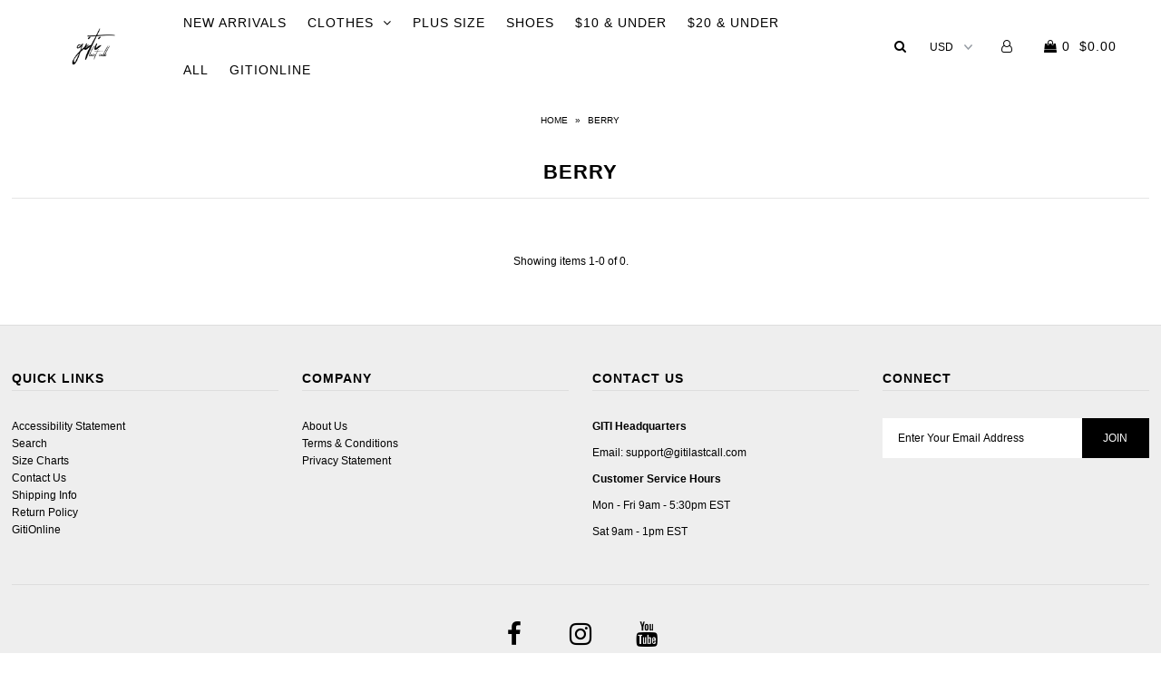

--- FILE ---
content_type: text/javascript
request_url: https://dashboard.wheelio-app.com/api/wheelioapp/getsettings?jsonp=WheelioAppJSONPCallback631&s=giti-last-call.myshopify.com&d=giti-last-call.myshopify.com&cu=https%3A%2F%2Fgitilastcall.com%2Fcollections%2Fcolor-berry&uid=631
body_size: 381
content:
window['WheelioAppJSONPCallback631']({"success":false,"errorMessage":"No active campaigns!"})

--- FILE ---
content_type: application/javascript
request_url: https://s3.amazonaws.com/instashop/js/dist/embed-1.6.1.js?gallery&shop=giti-last-call.myshopify.com
body_size: 11206
content:
!function(){var e=function(e){function t(i){var o=0;e(".instashop-gallery").each(function(){1!==e(this).data("dev")&&e(this).instashopGallery(),o++}),!o&&i&&e(function(){t(!1)})}!function(e,t,i,o){"use strict";function a(t,i){if(this.element=t,this.settings=e.extend({},n,i),this._defaults=n,this._name=s,this.$container=e(t),this.$galleryIframe=null,this.$modalWrapper=null,this.$modalIframe=null,this.heightFallbackTimeout=null,this.modalActivated=!1,this.queuedOpenPostId=null,this.preModalscrollPosition=0,this.preModalHtmlOverflow="",this.galleryViewTimer=null,this.galleryViewDebouncer=null,this.galleryActivated=!1,this.queuedGalleryViewReport=!1,this.shopifyAppReadyTimer=null,this.inited=!1,"undefined"!=typeof ShopifyApp){var o=this;ShopifyApp.ready(function(){o.inited||o.$container.data("instashop-inited")||(o.inited=!0,o.$container.data("instashop-inited",1),o.init())}),o.shopifyAppReadyTimer=setTimeout(function(){o.inited||o.$container.data("instashop-inited")||(o.inited=!0,o.$container.data("instashop-inited",1),o.init())},1e3)}else this.inited||this.$container.data("instashop-inited")||(this.inited=!0,this.$container.data("instashop-inited",1),this.init())}var s="instashopGallery",n={domain:"my.instashopapp.com",urlPrefix:""};e.extend(a.prototype,{init:function(){this.inited=!0,this.$container.data("instashop-inited",1),this.shopifyAppReadyTimer&&clearTimeout(this.shopifyAppReadyTimer);var i="undefined"!=typeof ShopifyApp&&void 0!==ShopifyApp.User&&void 0!==ShopifyApp.User.current,o=this.$container.data("source");if(void 0!==o){var a=this.parseUrl(o);a.host.length&&a.path.length&&(this.settings.domain=a.host,this.settings.urlPrefix="/"==a.path?"":a.path)}var s=this.getSettings(),n=this.$container.data("gallery"),r=void 0===n?"":n.replace(/[^a-z0-9]/i,""),l="//"+this.settings.domain+this.settings.urlPrefix+"/widget/gallery",d="//"+this.settings.domain+this.settings.urlPrefix+"/widget/modal",h="";r.length&&"default"!=r||(r="default",void 0===(h=this.$container.data("shop-domain"))&&(h="undefined"!=typeof Shopify&&void 0!==Shopify.shop?Shopify.shop:t.location.host)),t.addEventListener("message",this.messageReceived.bind(this)),this.$container.get(0).addEventListener("instashop:settingsChange",this.settingsChanged.bind(this),!1);var p=l+"?id="+r;h.length&&(p+="&shop="+escape(h)),void 0!==s&&(p+=this.buildSettingsUrlString(s)),i&&(p+="&ia=1"),this.$container.css({height:"200px",transition:"height 0.5s"}),this.$galleryIframe=e('<iframe frameborder="0" scrolling="no"></iframe>').attr("src",p).attr("id","instashop-gallery-"+Date.now()+"-"+Math.floor(1e6*Math.random())).css({width:"100%",maxWidth:"100%",height:"100%"}),this.$container.append(this.$galleryIframe);var c=this;this.heightFallbackTimeout=setTimeout(function(){c.$container.css("height","200px")},5e3),this.$modalWrapper=e("<div></div>").attr("id","instashop-modals-"+Date.now()+"-"+Math.floor(1e6*Math.random())).css({display:"none",width:"100%",height:"100%",position:"fixed",top:"0px",left:"0px",overflow:"hidden",zIndex:2147483647,margin:"0px",padding:"0px"}),p=d+"?id="+r,h.length&&(p+="&shop="+escape(h)),void 0!==s&&(p+=this.buildSettingsUrlString(s)),this.$modalIframe=e('<iframe frameborder="0" scrolling="no" allowtransparency="true"></iframe>').attr("src",p).attr("id","instashop-modal-frame-"+r).css({width:"100%",height:"100%",maxWidth:"100%"}),this.$modalWrapper.append(this.$modalIframe),e("body").append(this.$modalWrapper),e(t).keyup(this.keyPressed.bind(this)),this.initReporting()},getSettings:function(){var e=this.$container.data("settings");return void 0===e&&(e={layout:this.$container.data("layout"),rows:void 0!==this.$container.data("rows")?parseInt(this.$container.data("rows")):void 0,theme:this.$container.data("theme"),show_prices:void 0!==this.$container.data("prices")?1==parseInt(this.$container.data("prices")):void 0,gallery_pins:void 0!==this.$container.data("gallery-pins")?1==parseInt(this.$container.data("gallery-pins")):void 0,modal_pins:void 0!==this.$container.data("modal-pins")?1==parseInt(this.$container.data("modal-pins")):void 0,gallery_zoom:void 0!==this.$container.data("zoom")?1==parseInt(this.$container.data("zoom")):void 0,gallery_overlay:void 0!==this.$container.data("overlay")?1==parseInt(this.$container.data("overlay")):void 0,overlay_label:this.$container.data("overlay-label"),pin_type:this.$container.data("pin-type"),preview:void 0!==this.$container.data("preview")?1==parseInt(this.$container.data("preview")):void 0,product_source:this.$container.data("product-source"),product_id:this.$container.data("product-id"),height:this.$container.data("height"),show_more:void 0!==this.$container.data("show-more")?1==parseInt(this.$container.data("show-more")):void 0,product_images:void 0!==this.$container.data("product-images")?this.$container.data("product-images"):void 0,class:void 0!==this.$container.data("class")?this.$container.data("class"):void 0}),e},messageReceived:function(e){try{var t=this.$galleryIframe.get(0),i=this.$modalIframe.get(0);if(t&&i){var o=t.contentWindow,a=i.contentWindow;!o||!a||0!==e.origin.indexOf("https://"+this.settings.domain)&&0!==e.origin.indexOf("http://"+this.settings.domain)||!e.source||e.source!=o&&e.source!=a||void 0===e.data.msgType||this.handleMessage(e.data)}}catch(e){console.log(e)}},handleMessage:function(e){switch(e.msgType){case"height-set":this.setGalleryHeight(parseInt(e.data));break;case"show-post-modal":var t=parseInt(e.data);t&&(this.modalActivated?this.openPostModal(t):this.queuedOpenPostId=t);break;case"modal-opened":this.showModal();break;case"modal-closed":this.hideModal(),this.notifyGallery({msgType:"modal-closed"});break;case"gallery-activated":this.galleryActivated=!0,this.queuedGalleryViewReport&&this.sendGalleryViewReport();break;case"modal-activated":this.modalActivated=!0,this.queuedOpenPostId&&(this.openPostModal(this.queuedOpenPostId),this.queuedOpenPostId=null);break;case"new-posts":this.notifyModal({msgType:"new-posts",data:e.data});break;case"new-posts-request":this.notifyGallery({msgType:"new-posts-request"});break;case"no-posts":this.hideTitleElements(e.data);break;case"have-posts":this.showTitleElements(e.data);break;case"report":this.notifyGallery({msgType:"report",data:e.data})}},setGalleryHeight:function(e){this.$container.css("height",e+"px"),this.heightFallbackTimeout&&clearTimeout(this.heightFallbackTimeout);try{var t=new Event("instashop:height");this.$container.get(0).dispatchEvent(t)}catch(e){console.log(e)}},openPostModal:function(e){this.notifyModal({msgType:"show-modal",data:e})},notifyGallery:function(e){var t=this.$galleryIframe.get(0);t&&t.contentWindow.postMessage(e,"*")},notifyModal:function(e){var t=this.$modalIframe.get(0);t&&t.contentWindow.postMessage(e,"*")},keyPressed:function(e){27==e.keyCode&&this.$modalWrapper.is(":visible")&&this.notifyModal({msgType:"close-modal"})},settingsChanged:function(e){if(e.detail){var t={msgType:"settings",data:e.detail};this.notifyGallery(t),this.notifyModal(t)}},hideModal:function(){this.$modalWrapper.hide(),e("body").css({overflow:"",position:"",top:""}).scrollTop(this.preModalscrollPosition),e("html").css("overflowY",this.preModalHtmlOverflow)},showModal:function(){var t=e("body");this.$modalWrapper.show(),this.preModalscrollPosition=t.scrollTop(),t.css({overflow:"hidden",top:-this.preModalscrollPosition}),navigator.userAgent.match(/iPhone|iPad|iPod/i)&&t.css("position","fixed"),this.preModalHtmlOverflow="";var i=e("html").prop("style");void 0!==i.overflowY&&i.overflowY.length&&(this.preModalHtmlOverflow=i.overflowY),e("html").css("overflowY","visible")},hideTitleElements:function(t){e(t).hide()},showTitleElements:function(t){e(t).show()},initReporting:function(){this.readCookie("_instashopGV")||(this.isElementInView(this.$container,!1)?this.reportGalleryView():(this.galleryViewDebouncer=this.debounceGalleryView.bind(this),e(t).on("scroll",this.galleryViewDebouncer)))},stopReporting:function(){this.galleryViewTimer&&clearTimeout(this.galleryViewTimer),e(t).off("scroll",this.galleryViewDebouncer)},debounceGalleryView:function(e){this.galleryViewTimer&&clearTimeout(this.galleryViewTimer),this.galleryViewTimer=setTimeout(this.galleryViewCheck.bind(this),500)},galleryViewCheck:function(){this.isElementInView(this.$container,!1)&&this.reportGalleryView()},reportGalleryView:function(){this.stopReporting(),this.galleryActivated?this.sendGalleryViewReport():this.queuedGalleryViewReport=!0},sendGalleryViewReport:function(){this.queuedGalleryViewReport=!1,this.writeCookie("_instashopGV",1),this.notifyGallery({msgType:"report",data:{type:"gallery-view"}})},isElementInView:function(i,o){var a=e(t).scrollTop(),s=a+e(t).height(),n=i.offset().top,r=n+i.height();return!0===o?a<n&&s>r:n<=s&&r>=a},buildSettingsUrlString:function(e){var t="&sv=7";return void 0!==e.layout&&(t+="&layout="+encodeURIComponent(e.layout)),void 0!==e.rows&&(t+="&rows="+parseInt(e.rows)),void 0!==e.theme&&(t+="&theme="+encodeURIComponent(e.theme)),void 0!==e.show_prices&&(t+="&prices="+(e.show_prices?1:0)),void 0!==e.show_more&&(t+="&show_more="+(e.show_more?1:0)),void 0!==e.gallery_pins&&(t+="&gpins="+(e.gallery_pins?1:0)),void 0!==e.modal_pins&&(t+="&mpins="+(e.modal_pins?1:0)),void 0!==e.gallery_zoom&&(t+="&zoom="+(e.gallery_zoom?1:0)),void 0!==e.gallery_overlay&&(t+="&overlay="+(e.gallery_overlay?1:0)),void 0!==e.overlay_label&&(t+="&olabel="+encodeURIComponent(e.overlay_label)),void 0!==e.product_images&&(t+="&pimages="+encodeURIComponent(e.product_images)),void 0!==e.pin_type&&(t+="&ptype="+encodeURIComponent(e.pin_type)),void 0!==e.preview&&e.preview&&(t+="&preview=1"),void 0!==e.product_source&&e.product_source&&(t+="&product_source="+encodeURIComponent(e.product_source)),void 0!==e.product_id&&e.product_id&&(t+="&product_id="+encodeURIComponent(e.product_id)),void 0!==e.height&&(t+="&height="+encodeURIComponent(e.height)),void 0!==e.class&&(t+="&class="+encodeURIComponent(e.class)),t},parseUrl:function(e){var t=e.match(/^(https?\:)\/\/(([^:\/?#]*)(?:\:([0-9]+))?)([\/]{0,1}[^?#]*)(\?[^#]*|)(#.*|)$/);return t&&{href:e,protocol:t[1],host:t[2],hostname:t[3],port:t[4],path:t[5],search:t[6],hash:t[7]}},writeCookie:function(e,t,o){var a="";if(o){var s=new Date;s.setTime(s.getTime()+864e5*o),a="; expires="+s.toUTCString()}i.cookie=e+"="+t+a+"; path=/"},readCookie:function(e){for(var t=e+"=",o=i.cookie.split(";"),a=0;a<o.length;a++){for(var s=o[a];" "==s.charAt(0);)s=s.substring(1,s.length);if(0==s.indexOf(t))return s.substring(t.length,s.length)}return null}}),e.fn[s]=function(t){return this.each(function(){e.data(this,"plugin_"+s)||e.data(this,"plugin_"+s,new a(this,t))})}}(e,window,document),t(!0)};"undefined"==typeof jQuery||1===parseInt(jQuery.fn.jquery)&&parseFloat(jQuery.fn.jquery.replace(/^1\./,""))<7.1?function(e,t){var i=document.createElement("script");i.type="text/javascript",i.readyState?i.onreadystatechange=function(){"loaded"!=i.readyState&&"complete"!=i.readyState||(i.onreadystatechange=null,t())}:i.onload=function(){t()},i.src=e,document.getElementsByTagName("head")[0].appendChild(i)}("//ajax.googleapis.com/ajax/libs/jquery/1.9.1/jquery.min.js",function(){jQuery191=jQuery.noConflict(!0),e(jQuery191)}):e(jQuery)}();

--- FILE ---
content_type: text/javascript; charset=utf-8
request_url: https://shopify-extension.getredo.com/main.js?widget_id=1r9fpe4mew3a9yw&shop=giti-last-call.myshopify.com
body_size: 125313
content:
/*! For license information please see main.js.LICENSE.txt */
(()=>{function e(t){var n=d[t];if(void 0!==n)return n.exports;var r=d[t]={id:t,loaded:!1,exports:{}};return u[t].call(r.exports,r,r.exports,e),r.loaded=!0,r.exports}var t,n,r,o,i,s,a,c,u={52486:(e,t,n)=>{"use strict";n.d(t,{zr:()=>o}),n(62483),n(4404),n(36582);const r="Bearer",o={read({scheme:e,info:t}){if(e!==r)throw new Error(`Expected scheme ${r}, got ${e}`);if("string"!=typeof t)throw new Error("Expected token");return t},write:e=>({scheme:r,info:e})}},56267:(e,t,n)=>{"use strict";n.d(t,{v5K:()=>r});const r={High:"HIGH",Low:"LOW",Medium:"MEDIUM",None:"NONE",Pending:"PENDING"}},90261:(e,t,n)=>{"use strict";n.d(t,{Q2:()=>d,S7:()=>c,o7:()=>u,tw:()=>r});var r,o=n(78510),i=n(88799),s=n(28796),a=n(88890);!function(e){e.SHIPPING="shipping",e.IN_STORE_PICKUP="in-store-pickup",e.UNKNOWN_OR_UNSELECTED="unknown"}(r||(r={}));var c;Error,function(e){e.SHOPIFYGRAPHQL="shopify_graphql",e.AJAX="ajax",e.TAPCART="tapcart",e.BIGCOMMERCE="bigcommerce",e.COMMERCE_CLOUD="commerce_cloud"}(c||(c={}));class u{constructor(e,t={}){this.type=c.AJAX;const n=new s.$t;t.storefrontDigest&&n.set("Cookie",`storefront_digest=${t.storefrontDigest}`),this.axios=a.A.create({baseURL:e,headers:n})}async cartAdd(e,t){return t||(t=new URLSearchParams),(await this.axios.post("cart/add.js",e,{params:t})).data}async cartAddToEnd(e,t){t||(t=new URLSearchParams);const n=(await this.cartGet()).items,r=n.map((({variant_id:e,quantity:t,properties:n,selling_plan_allocation:r})=>({id:e,quantity:t,properties:n,selling_plan:r?.selling_plan.id})));await this.cartClear();try{const n={items:[...e.items,...r]};return(await this.axios.post("cart/add.js",n,{params:t})).data}catch(o){if(n.length>0)try{const n=await this.axios.post("cart/add.js",e,{params:t}),o=await this.axios.post("cart/add.js",{items:r});return{...n.data,items:[...n.data.items,...o.data.items]}}catch(e){throw console.error("Failed to restore cart items:",e),e}throw o}}async cartGet(e){return(await this.axios.get("cart.js",{signal:e})).data}async cartChange(e,t){const n=await fetch("/cart/change.js",{method:"POST",headers:{"Content-Type":"application/json",Accept:"application/json"},body:JSON.stringify(e),signal:t});if(!n.ok){const e=new Error(`Request failed with status code ${n.status}`);throw e.response={status:n.status,data:await n.text()},e}return n.json()}async updateCartAttribute(e,t){const n={};for(const t of e.attributes)n[t.key]=t.value;const r={attributes:n};return(await this.axios.post("cart/update.js",r,{signal:t})).data}async removeItemFromCart(e,t,n){const r=e.quantity-t;await this.cartChange({id:String(e.id),quantity:r},n)}async updateCartItemSellingPlan(e,t,n){await this.cartChange({id:String(e.id),quantity:e.quantity,selling_plan:t},n)}async cartClear(){const e=await fetch("/cart/clear.js",{method:"POST",headers:{"Content-Type":"application/json",Accept:"application/json"}});if(!e.ok){const t=new Error(`Request failed with status code ${e.status}`);throw t.response={status:e.status,data:await e.text()},t}return e.json()}async getCollections(e,t){}async productGet(e,t){return(await this.axios.get(`products/${encodeURIComponent(e)}.json`,{signal:t})).data.product}async productGetJS(e,t){return(await this.axios.get(`products/${encodeURIComponent(e)}.js`,{signal:t})).data}async productRecommendations(e){const t=new URLSearchParams;return t.append("product_id",String(e)),(await this.axios.get("recommendations/products.json",{params:t})).data}async getStorefrontAccessTokens(e){return(await this.axios.get("admin/api/2025-04/storefront_access_tokens.json",{headers:{"X-Shopify-Access-Token":e}})).data}async deleteStorefrontAccesstoken(e,t){return(await this.axios.delete(`admin/api/2025-04/storefront_access_tokens/${e}.json`,{headers:{"X-Shopify-Access-Token":t}})).data}async createStorefrontAccessToken(e){return(await this.axios.post("admin/api/2025-04/storefront_access_tokens.json",{storefront_access_token:{title:"Redo Storefront Access Token"}},{headers:{[String(o.CH.name)]:String(i.F),"X-Shopify-Access-Token":e}})).data}async productsSearch(e){const t=new URLSearchParams;return t.append("q",e),(await this.axios.get("search/suggest.json",{params:t})).data}static fromEnv(e={}){return new u("/",e)}async getShopMetafield(){}async deleteCartAttribute(){}async applyDiscountCode(e,t){return(await this.axios.post("cart/update.js",{discount:e},{signal:t})).data}async removeDiscountCodes(e){return(await this.axios.post("cart/update.js",{discount:""},{signal:e})).data}}const d=e=>e.tags.toLowerCase().split(/, */).filter(Boolean)},79080:(e,t,n)=>{"use strict";n.d(t,{jK:()=>r});const r={Aed:"AED",Afn:"AFN",All:"ALL",Amd:"AMD",Ang:"ANG",Aoa:"AOA",Ars:"ARS",Aud:"AUD",Awg:"AWG",Azn:"AZN",Bam:"BAM",Bbd:"BBD",Bdt:"BDT",Bgn:"BGN",Bhd:"BHD",Bif:"BIF",Bmd:"BMD",Bnd:"BND",Bob:"BOB",Brl:"BRL",Bsd:"BSD",Btn:"BTN",Bwp:"BWP",Byn:"BYN",Byr:"BYR",Bzd:"BZD",Cad:"CAD",Cdf:"CDF",Chf:"CHF",Clp:"CLP",Cny:"CNY",Cop:"COP",Crc:"CRC",Cve:"CVE",Czk:"CZK",Djf:"DJF",Dkk:"DKK",Dop:"DOP",Dzd:"DZD",Egp:"EGP",Ern:"ERN",Etb:"ETB",Eur:"EUR",Fjd:"FJD",Fkp:"FKP",Gbp:"GBP",Gel:"GEL",Ghs:"GHS",Gip:"GIP",Gmd:"GMD",Gnf:"GNF",Gtq:"GTQ",Gyd:"GYD",Hkd:"HKD",Hnl:"HNL",Hrk:"HRK",Htg:"HTG",Huf:"HUF",Idr:"IDR",Ils:"ILS",Inr:"INR",Iqd:"IQD",Irr:"IRR",Isk:"ISK",Jep:"JEP",Jmd:"JMD",Jod:"JOD",Jpy:"JPY",Kes:"KES",Kgs:"KGS",Khr:"KHR",Kid:"KID",Kmf:"KMF",Krw:"KRW",Kwd:"KWD",Kyd:"KYD",Kzt:"KZT",Lak:"LAK",Lbp:"LBP",Lkr:"LKR",Lrd:"LRD",Lsl:"LSL",Ltl:"LTL",Lvl:"LVL",Lyd:"LYD",Mad:"MAD",Mdl:"MDL",Mga:"MGA",Mkd:"MKD",Mmk:"MMK",Mnt:"MNT",Mop:"MOP",Mru:"MRU",Mur:"MUR",Mvr:"MVR",Mwk:"MWK",Mxn:"MXN",Myr:"MYR",Mzn:"MZN",Nad:"NAD",Ngn:"NGN",Nio:"NIO",Nok:"NOK",Npr:"NPR",Nzd:"NZD",Omr:"OMR",Pab:"PAB",Pen:"PEN",Pgk:"PGK",Php:"PHP",Pkr:"PKR",Pln:"PLN",Pyg:"PYG",Qar:"QAR",Ron:"RON",Rsd:"RSD",Rub:"RUB",Rwf:"RWF",Sar:"SAR",Sbd:"SBD",Scr:"SCR",Sdg:"SDG",Sek:"SEK",Sgd:"SGD",Shp:"SHP",Sll:"SLL",Sos:"SOS",Srd:"SRD",Ssp:"SSP",Std:"STD",Stn:"STN",Syp:"SYP",Szl:"SZL",Thb:"THB",Tjs:"TJS",Tmt:"TMT",Tnd:"TND",Top:"TOP",Try:"TRY",Ttd:"TTD",Twd:"TWD",Tzs:"TZS",Uah:"UAH",Ugx:"UGX",Usd:"USD",Uyu:"UYU",Uzs:"UZS",Ved:"VED",Vef:"VEF",Ves:"VES",Vnd:"VND",Vuv:"VUV",Wst:"WST",Xaf:"XAF",Xcd:"XCD",Xof:"XOF",Xpf:"XPF",Xxx:"XXX",Yer:"YER",Zar:"ZAR",Zmw:"ZMW"}},9718:(e,t)=>{"use strict";function n(e){var t=String(e);if(s.test(t))return t;if(t.length>0&&!i.test(t))throw new TypeError("invalid parameter value");return'"'+t.replace(c,"\\$1")+'"'}function r(e){this.parameters=Object.create(null),this.type=e}var o=/; *([!#$%&'*+.^_`|~0-9A-Za-z-]+) *= *("(?:[\u000b\u0020\u0021\u0023-\u005b\u005d-\u007e\u0080-\u00ff]|\\[\u000b\u0020-\u00ff])*"|[!#$%&'*+.^_`|~0-9A-Za-z-]+) */g,i=/^[\u000b\u0020-\u007e\u0080-\u00ff]+$/,s=/^[!#$%&'*+.^_`|~0-9A-Za-z-]+$/,a=/\\([\u000b\u0020-\u00ff])/g,c=/([\\"])/g,u=/^[!#$%&'*+.^_`|~0-9A-Za-z-]+\/[!#$%&'*+.^_`|~0-9A-Za-z-]+$/;t.G=function(e){if(!e||"object"!=typeof e)throw new TypeError("argument obj is required");var t=e.parameters,r=e.type;if(!r||!u.test(r))throw new TypeError("invalid type");var o=r;if(t&&"object"==typeof t)for(var i,a=Object.keys(t).sort(),c=0;c<a.length;c++){if(!s.test(i=a[c]))throw new TypeError("invalid parameter name");o+="; "+i+"="+n(t[i])}return o},t.q=function(e){if(!e)throw new TypeError("argument string is required");var t="object"==typeof e?function(e){var t;if("function"==typeof e.getHeader?t=e.getHeader("content-type"):"object"==typeof e.headers&&(t=e.headers&&e.headers["content-type"]),"string"!=typeof t)throw new TypeError("content-type header is missing from object");return t}(e):e;if("string"!=typeof t)throw new TypeError("argument string is required to be a string");var n=t.indexOf(";"),i=-1!==n?t.slice(0,n).trim():t.trim();if(!u.test(i))throw new TypeError("invalid media type");var s=new r(i.toLowerCase());if(-1!==n){var c,d,l;for(o.lastIndex=n;d=o.exec(t);){if(d.index!==n)throw new TypeError("invalid parameter format");n+=d[0].length,c=d[1].toLowerCase(),34===(l=d[2]).charCodeAt(0)&&-1!==(l=l.slice(1,-1)).indexOf("\\")&&(l=l.replace(a,"$1")),s.parameters[c]=l}if(n!==t.length)throw new TypeError("invalid parameter format")}return s}},35865:(e,t,n)=>{"use strict";function r(e,t){t.silentMultipleInit||o.Vy.error(`${e} is already initialized.`)}n.d(t,{$:()=>r});var o=n(98816)},71601:(e,t,n)=>{"use strict";function r(e){const t={version:"6.16.0",onReady(e){e()},...e};return Object.defineProperty(t,"_setDebug",{get:()=>s.pM,enumerable:!1}),t}function o(e,t,n){const r=e[t];r&&!r.q&&r.version&&a.Vy.warn("SDK is loaded more than once. This is unsupported and might have unexpected behavior."),e[t]=n,r&&r.q&&r.q.forEach((e=>(0,i.y)(e,"onReady callback threw an error:")()))}n.d(t,{Z:()=>o,m:()=>r});var i=n(56645),s=n(38856),a=n(98816)},84956:(e,t,n)=>{"use strict";function r(e,t,n,r,i){return o(e,t,[n],r,i)}function o(e,t,n,r,{once:o,capture:a,passive:c}={}){function u(){const e=(0,s.W)(f,"removeEventListener");n.forEach((n=>e.call(t,n,d,l)))}const d=(0,i.dm)((t=>{(t.isTrusted||t.__ddIsTrusted||e.allowUntrustedEvents)&&(o&&u(),r(t))})),l=c?{capture:a,passive:c}:a,f=window.EventTarget&&t instanceof EventTarget?window.EventTarget.prototype:t,p=(0,s.W)(f,"addEventListener");return n.forEach((e=>p.call(t,e,d,l))),{stop:u}}n.d(t,{l:()=>o,q:()=>r});var i=n(38856),s=n(66511)},30555:(e,t,n)=>{"use strict";function r(e,t,n=0,r){const o=new Date;o.setTime(o.getTime()+n);const i=`expires=${o.toUTCString()}`;document.cookie=`${e}=${t};${i};path=/;samesite=${r&&r.crossSite?"none":"strict"}${r&&r.domain?`;domain=${r.domain}`:""}${r&&r.secure?";secure":""}${r&&r.partitioned?";partitioned":""}`}function o(e){return(0,l.rx)(document.cookie,e)}function i(e){return f||(f=(0,l.it)(document.cookie)),f.get(e)}function s(e,t){r(e,"",0,t)}function a(e){if(void 0===document.cookie||null===document.cookie)return!1;try{const t=`dd_cookie_test_${(0,l.lk)()}`,n="test";r(t,n,d.iW,e);const i=o(t)===n;return s(t,e),i}catch(e){return u.Vy.error(e),!1}}function c(){if(void 0===p){const e=`dd_site_test_${(0,l.lk)()}`,t="test",n=window.location.hostname.split(".");let i=n.pop();for(;n.length&&!o(e);)i=`${n.pop()}.${i}`,r(e,t,d.OY,{domain:i});s(e,{domain:i}),p=i}return p}n.d(t,{B9:()=>i,DQ:()=>c,Ri:()=>o,TV:()=>r,z$:()=>a});var u=n(98816),d=n(39238),l=n(67058);let f,p},63248:(e,t,n)=>{"use strict";function r(){return u||(u=new s.cP((e=>{if(!window.fetch)return;const{stop:t}=(0,o.H)(window,"fetch",(t=>function({parameters:e,onPostCall:t,handlingStack:n},r){const[o,s]=e;let u=s&&s.method;void 0===u&&o instanceof Request&&(u=o.method);const d=void 0!==u?String(u).toUpperCase():"GET",l=o instanceof Request?o.url:(0,c.l2)(String(o)),f={state:"start",init:s,input:o,method:d,startClocks:(0,a.M8)(),url:l,handlingStack:n};r.notify(f),e[0]=f.input,e[1]=f.init,t((e=>function(e,t,n){function r(t){o.state="resolve",Object.assign(o,t),e.notify(o)}const o=n;t.then((0,i.dm)((e=>{r({response:e,responseType:e.type,status:e.status,isAborted:!1})})),(0,i.dm)((e=>{var t,n;r({status:0,isAborted:(null===(n=null===(t=o.init)||void 0===t?void 0:t.signal)||void 0===n?void 0:n.aborted)||e instanceof DOMException&&e.code===DOMException.ABORT_ERR,error:e})})))}(r,e,f)))}(t,e)),{computeHandlingStack:!0});return t}))),u}n.d(t,{i:()=>r});var o=n(31e3),i=n(38856),s=n(6601),a=n(39238),c=n(96534);let u},3436:(e,t,n)=>{"use strict";function r(e){return new i.cP((t=>{const{stop:n}=(0,a.l)(e,window,["visibilitychange","freeze"],(e=>{"visibilitychange"===e.type&&"hidden"===document.visibilityState?t.notify({reason:c.HIDDEN}):"freeze"===e.type&&t.notify({reason:c.FROZEN})}),{capture:!0}),r=(0,a.q)(e,window,"beforeunload",(()=>{t.notify({reason:c.UNLOADING})})).stop;return()=>{n(),r()}}))}function o(e){return(0,s.KQ)(c).includes(e)}n.d(t,{Kp:()=>o,_T:()=>r});var i=n(6601),s=n(12544),a=n(84956);const c={HIDDEN:"visibility_hidden",UNLOADING:"before_unload",PAGEHIDE:"page_hide",FROZEN:"page_frozen"}},42262:(e,t,n)=>{"use strict";function r(e){return f||(f=function(e){return new a.cP((t=>{const{stop:n}=(0,s.H)(XMLHttpRequest.prototype,"open",o),{stop:r}=(0,s.H)(XMLHttpRequest.prototype,"send",(n=>{!function({target:e,handlingStack:t},n,r){const o=p.get(e);if(!o)return;const i=o;i.state="start",i.startClocks=(0,c.M8)(),i.isAborted=!1,i.xhr=e,i.handlingStack=t;let a=!1;const{stop:u}=(0,s.H)(e,"onreadystatechange",(()=>{e.readyState===XMLHttpRequest.DONE&&f()})),f=()=>{if(h(),u(),a)return;a=!0;const t=o;t.state="complete",t.duration=(0,c.vk)(i.startClocks.timeStamp,(0,c.nx)()),t.status=e.status,r.notify((0,d.yG)(t))},{stop:h}=(0,l.q)(n,e,"loadend",f);r.notify(i)}(n,e,t)}),{computeHandlingStack:!0}),{stop:a}=(0,s.H)(XMLHttpRequest.prototype,"abort",i);return()=>{n(),r(),a()}}))}(e)),f}function o({target:e,parameters:[t,n]}){p.set(e,{state:"open",method:String(t).toUpperCase(),url:(0,u.l2)(String(n))})}function i({target:e}){const t=p.get(e);t&&(t.isAborted=!0)}n.d(t,{G:()=>r});var s=n(31e3),a=n(6601),c=n(39238),u=n(96534),d=n(2976),l=n(84956);let f;const p=new WeakMap},58659:(e,t,n)=>{"use strict";function r(e,t=("undefined"!=typeof location?location.origin:""),n){const r=e.allowedTrackingOrigins;if(!r)return(0,s.eJ)(t,n)&&(o.Vy.warn(c),(0,a.A2)(c)),!0;const d=(0,i.K)(r,t);return d||o.Vy.error(u),d}n.d(t,{tG:()=>r});var o=n(98816),i=n(72214),s=n(40507),a=n(56384);const c="Running the Browser SDK in a Web extension content script is discouraged and will be forbidden in a future major release unless the `allowedTrackingOrigins` option is provided.",u="SDK initialized on a non-allowed domain."},92060:(e,t,n)=>{"use strict";function r(e=i.mj){const t=new o.dX(s),n=e().subscribe((e=>{t.notify({type:0,error:e})}));return{observable:t,stop:()=>{n.unsubscribe()}}}n.d(t,{t:()=>r});var o=n(6601),i=n(59103);const s=500},21352:(e,t,n)=>{"use strict";function r(e,t){return null==e||"string"==typeof e||(c.Vy.error(`${t} must be defined as a string`),!1)}function o(e,t){return!(void 0!==e&&!(0,d.fp)(e)&&(c.Vy.error(`${t} Sample Rate should be a number between 0 and 100`),1))}function i(e){var t,n,i,s,d,y,v,b,w,_;if(e&&e.clientToken)if(void 0===e.allowedTrackingOrigins||Array.isArray(e.allowedTrackingOrigins)){if((!(S=e.site)||"string"!=typeof S||/(datadog|ddog|datad0g|dd0g)/.test(S)||(c.Vy.error(`Site should be a valid Datadog site. ${c.xG} ${c.fH}/getting_started/site/.`),0))&&o(e.sessionSampleRate,"Session")&&o(e.telemetrySampleRate,"Telemetry")&&o(e.telemetryConfigurationSampleRate,"Telemetry Configuration")&&o(e.telemetryUsageSampleRate,"Telemetry Usage")&&r(e.version,"Version")&&r(e.env,"Env")&&r(e.service,"Service")&&(0,m.tG)(e)){var S;if(void 0===e.trackingConsent||(0,f.Rj)(h.w,e.trackingConsent))return{beforeSend:e.beforeSend&&(0,a.y)(e.beforeSend,"beforeSend threw an error:"),sessionStoreStrategyType:(0,p.nd)(e),sessionSampleRate:null!==(t=e.sessionSampleRate)&&void 0!==t?t:100,telemetrySampleRate:null!==(n=e.telemetrySampleRate)&&void 0!==n?n:20,telemetryConfigurationSampleRate:null!==(i=e.telemetryConfigurationSampleRate)&&void 0!==i?i:5,telemetryUsageSampleRate:null!==(s=e.telemetryUsageSampleRate)&&void 0!==s?s:5,service:null!==(d=e.service)&&void 0!==d?d:void 0,env:null!==(y=e.env)&&void 0!==y?y:void 0,version:null!==(v=e.version)&&void 0!==v?v:void 0,datacenter:null!==(b=e.datacenter)&&void 0!==b?b:void 0,silentMultipleInit:!!e.silentMultipleInit,allowUntrustedEvents:!!e.allowUntrustedEvents,trackingConsent:null!==(w=e.trackingConsent)&&void 0!==w?w:h.w.GRANTED,trackAnonymousUser:null===(_=e.trackAnonymousUser)||void 0===_||_,storeContextsAcrossPages:!!e.storeContextsAcrossPages,batchBytesLimit:16*l._m,eventRateLimiterThreshold:3e3,maxTelemetryEventsPerPage:15,flushTimeout:30*u.OY,batchMessagesLimit:50,messageBytesLimit:256*l._m,...(0,g.T)(e)};c.Vy.error('Tracking Consent should be either "granted" or "not-granted"')}}else c.Vy.error("Allowed Tracking Origins must be an array");else c.Vy.error("Client Token is not configured, we will not send any data.")}function s(e){return{session_sample_rate:e.sessionSampleRate,telemetry_sample_rate:e.telemetrySampleRate,telemetry_configuration_sample_rate:e.telemetryConfigurationSampleRate,telemetry_usage_sample_rate:e.telemetryUsageSampleRate,use_before_send:!!e.beforeSend,use_partitioned_cross_site_session_cookie:e.usePartitionedCrossSiteSessionCookie,use_secure_session_cookie:e.useSecureSessionCookie,use_proxy:!!e.proxy,silent_multiple_init:e.silentMultipleInit,track_session_across_subdomains:e.trackSessionAcrossSubdomains,track_anonymous_user:e.trackAnonymousUser,session_persistence:e.sessionPersistence,allow_fallback_to_local_storage:!!e.allowFallbackToLocalStorage,store_contexts_across_pages:!!e.storeContextsAcrossPages,allow_untrusted_events:!!e.allowUntrustedEvents,tracking_consent:e.trackingConsent,use_allowed_tracking_origins:Array.isArray(e.allowedTrackingOrigins)}}n.d(t,{Sz:()=>i,hO:()=>s});var a=n(56645),c=n(98816),u=n(39238),d=n(68170),l=n(40755),f=n(2976),p=n(47279),h=n(60534),m=n(58659),g=n(62077)},65050:(e,t,n)=>{"use strict";function r(e,t){const n=function(e,t){const n=`/api/v2/${t}`,r=e.proxy;if("string"==typeof r){const e=(0,i.l2)(r);return t=>`${e}?ddforward=${encodeURIComponent(`${n}?${t}`)}`}if("function"==typeof r)return e=>r({path:n,parameters:e});const o=function(e,t){const{site:n=a.NW,internalAnalyticsSubdomain:r}=t;if("logs"===e&&t.usePciIntake&&n===a.NW)return a.$A;if(r&&n===a.NW)return`${r}.${a.NW}`;if(n===a.TC)return`http-intake.logs.${n}`;const o=n.split("."),i=o.pop();return`browser-intake-${o.join("-")}.${i}`}(t,e);return e=>`https://${o}${n}?${e}`}(e,t);return{build(r,i){const a=function({clientToken:e,internalAnalyticsSubdomain:t},n,r,{retry:i,encoding:a}){const c=["ddsource=browser",`dd-api-key=${e}`,`dd-evp-origin-version=${encodeURIComponent("6.16.0")}`,"dd-evp-origin=browser",`dd-request-id=${(0,s.lk)()}`];return a&&c.push(`dd-evp-encoding=${a}`),"rum"===n&&(c.push(`batch_time=${(0,o.nx)()}`,`_dd.api=${r}`),i&&c.push(`_dd.retry_count=${i.count}`,`_dd.retry_after=${i.lastFailureStatus}`)),t&&c.reverse(),c.join("&")}(e,t,r,i);return n(a)},trackType:t}}n.d(t,{n:()=>r});var o=n(39238),i=n(96534),s=n(67058),a=n(67351)},59937:(e,t,n)=>{"use strict";function r(e){const{env:t,service:n,version:r,datacenter:i}=e,s=[o("sdk_version","6.16.0")];return t&&s.push(o("env",t)),n&&s.push(o("service",n)),r&&s.push(o("version",r)),i&&s.push(o("datacenter",i)),s}function o(e,t){const n=t?`${e}:${t}`:e;return(n.length>a||function(e){return!!function(){try{return new RegExp("[\\p{Ll}]","u"),!0}catch(e){return!1}}()&&new RegExp("[^\\p{Ll}\\p{Lo}0-9_:./-]","u").test(e)}(n))&&s.Vy.warn(`Tag ${n} doesn't meet tag requirements and will be sanitized. ${s.xG} ${s.fH}/getting_started/tagging/#defining-tags`),i(n)}function i(e){return e.replace(/,/g,"_")}n.d(t,{NQ:()=>o,iP:()=>i,m5:()=>r});var s=n(98816);const a=200},62077:(e,t,n)=>{"use strict";function r(e){const t=e.site||i.NW,n=function(e){return{logsEndpointBuilder:(0,s.n)(e,"logs"),rumEndpointBuilder:(0,s.n)(e,"rum"),profilingEndpointBuilder:(0,s.n)(e,"profile"),sessionReplayEndpointBuilder:(0,s.n)(e,"replay")}}(e),r=function(e){if(!e.replica)return;const t={...e,site:i.NW,clientToken:e.replica.clientToken},n={logsEndpointBuilder:(0,s.n)(t,"logs"),rumEndpointBuilder:(0,s.n)(t,"rum")};return{applicationId:e.replica.applicationId,...n}}(e);return{replica:r,site:t,...n}}function o(e){return i.Ih.every((t=>e.includes(t)))}n.d(t,{T:()=>r,w:()=>o});var i=n(67351),s=n(65050)},95408:(e,t,n)=>{"use strict";function r(){var e;const t=window.navigator;return{status:t.onLine?"connected":"not_connected",interfaces:t.connection&&t.connection.type?[t.connection.type]:void 0,effective_type:null===(e=t.connection)||void 0===e?void 0:e.effectiveType}}n.d(t,{q:()=>r})},88061:(e,t,n)=>{"use strict";function r(e){const t=e.map((e=>(h[e]||(h[e]=function(e){return new i.cP((t=>{const n=s.JZ[e];return s.JZ[e]=(...r)=>{n.apply(console,r);const i=(0,f.uC)("console error");(0,a.um)((()=>{t.notify(function(e,t,n){const r=e.map((e=>function(e){return"string"==typeof e?(0,c.a)(e):(0,o.bJ)(e)?(0,f.NR)((0,l.T)(e)):(0,u.s)((0,c.a)(e),void 0,2)}(e))).join(" ");if(t===s.bP.error){const i=e.find(o.bJ),s=(0,o.As)({originalError:i,handlingStack:n,startClocks:(0,p.M8)(),source:d.g.CONSOLE,handling:"handled",nonErrorPrefix:"Provided",useFallbackStack:!1});return s.message=r,{api:t,message:r,handlingStack:n,error:s}}return{api:t,message:r,error:void 0,handlingStack:n}}(r,e,i))}))},()=>{s.JZ[e]=n}}))}(e)),h[e])));return(0,i.Fx)(...t)}n.d(t,{l:()=>r});var o=n(37564),i=n(6601),s=n(98816),a=n(38856),c=n(28005),u=n(94343),d=n(32831),l=n(16326),f=n(31641),p=n(39238);let h={}},47843:(e,t,n)=>{"use strict";n.d(t,{N:()=>r,Q:()=>o});const r={userContext:"userContext",globalContext:"globalContext",accountContext:"accountContext"},o={getContext:"getContext",setContext:"setContext",setContextProperty:"setContextProperty",removeContextProperty:"removeContextProperty",clearContext:"clearContext"}},12589:(e,t,n)=>{"use strict";function r(e,t,n){const r={...e};for(const[e,{required:i,type:s}]of Object.entries(t))"string"!==s||o(r[e])||(r[e]=String(r[e])),i&&o(r[e])&&u.Vy.warn(`The property ${e} of ${n} is required; context will not be sent to the intake.`);return r}function o(e){return null==e||""===e}function i(e="",{propertiesConfig:t={}}={}){let n={};const o=new c.cP,i={getContext:()=>(0,s.Go)(n),setContext:s=>{(0,d.M)(s)?n=(0,a.a)(r(s,t,e)):i.clearContext(),o.notify()},setContextProperty:(i,s)=>{n=(0,a.a)(r({...n,[i]:s},t,e)),o.notify()},removeContextProperty:i=>{delete n[i],r(n,t,e),o.notify()},clearContext:()=>{n={},o.notify()},changeObservable:o};return i}n.d(t,{D:()=>i});var s=n(95428),a=n(28005),c=n(6601),u=n(98816),d=n(3187)},3187:(e,t,n)=>{"use strict";function r(e){const t="object"===(0,i.P)(e);return t||o.Vy.error("Unsupported context:",e),t}n.d(t,{M:()=>r});var o=n(98816),i=n(89661)},50972:(e,t,n)=>{"use strict";function r(e,t,n,r){return(0,s.dm)(((...o)=>(r&&(0,i.Q6)({feature:r}),e()[t][n](...o))))}function o(e,t,n){e.changeObservable.subscribe((()=>{const r=e.getContext();n.add((e=>e[t].setContext(r)))}))}n.d(t,{P:()=>o,q:()=>r});var i=n(56384),s=n(38856)},46684:(e,t,n)=>{"use strict";function r(e,t,n,r){function u(){const e=localStorage.getItem(d);return e?JSON.parse(e):{}}const d=function(e,t){return`${a}_${e}_${t}`}(n,r);c.push((0,o.q)(e,window,"storage",(({key:e})=>{d===e&&t.setContext(u())}))),t.changeObservable.subscribe((function(){localStorage.setItem(d,JSON.stringify(t.getContext()))}));const l=(0,i.kg)(u(),t.getContext());(0,s.RI)(l)||t.setContext(l)}n.d(t,{Ck:()=>r});var o=n(84956),i=n(95428),s=n(2976);const a="_dd_c",c=[]},10360:(e,t,n)=>{"use strict";function r(e,t,n){const r=o();return t.storeContextsAcrossPages&&(0,i.Ck)(t,r,n,4),e.register(0,(()=>{const e=r.getContext();return(0,a.RI)(e)||!e.id?s.$O:{account:e}})),r}function o(){return(0,c.D)("account",{propertiesConfig:{id:{type:"string",required:!0},name:{type:"string"}}})}n.d(t,{B:()=>r,K:()=>o});var i=n(46684),s=n(32412),a=n(2976),c=n(12589)},93838:(e,t,n)=>{"use strict";function r(e,t,n,r){const s=o();return t.storeContextsAcrossPages&&(0,i.Ck)(t,s,n,2),e.register(0,(()=>{const e=s.getContext();return r?{context:e}:e})),s}function o(){return(0,s.D)("global context")}n.d(t,{F:()=>r,s:()=>o});var i=n(46684),s=n(12589)},4026:(e,t,n)=>{"use strict";function r(e,t,n,r){const a=o();return t.storeContextsAcrossPages&&(0,i.Ck)(t,a,r,1),e.register(0,(({eventType:e,startTime:r})=>{const o=a.getContext(),i=n.findTrackedSession(r);return i&&i.anonymousId&&!o.anonymous_id&&t.trackAnonymousUser&&(o.anonymous_id=i.anonymousId),(0,c.RI)(o)?s.$O:{type:e,usr:o}})),e.register(1,(({startTime:e})=>{var t;return{anonymous_id:null===(t=n.findTrackedSession(e))||void 0===t?void 0:t.anonymousId}})),a}function o(){return(0,a.D)("user",{propertiesConfig:{id:{type:"string"},name:{type:"string"},email:{type:"string"}}})}n.d(t,{$:()=>r,Y:()=>o});var i=n(46684),s=n(32412),a=n(12589),c=n(2976)},37564:(e,t,n)=>{"use strict";function r({stackTrace:e,originalError:t,handlingStack:n,componentStack:r,startClocks:a,nonErrorPrefix:d,useFallbackStack:l=!0,source:m,handling:g}){const y=c(t);return!e&&y&&(e=(0,f.T)(t)),{startClocks:a,source:m,handling:g,handlingStack:n,componentStack:r,originalError:t,type:e?e.name:void 0,message:o(e,y,d,t),stack:e?(0,p.Yn)(e):l?h:void 0,causes:y?u(t,m):void 0,fingerprint:i(t),context:s(t)}}function o(e,t,n,r){return(null==e?void 0:e.message)&&(null==e?void 0:e.name)?e.message:t?"Empty message":`${n} ${(0,l.s)((0,d.a)(r))}`}function i(e){return c(e)&&"dd_fingerprint"in e?String(e.dd_fingerprint):void 0}function s(e){if(null!==e&&"object"==typeof e&&"dd_context"in e)return e.dd_context}function a(e){var t;return null===(t=/@ (.+)/.exec(e))||void 0===t?void 0:t[1]}function c(e){return e instanceof Error||"[object Error]"===Object.prototype.toString.call(e)}function u(e,t){let n=e;const r=[];for(;c(null==n?void 0:n.cause)&&r.length<10;){const e=(0,f.T)(n.cause);r.push({message:n.cause.message,source:t,type:null==e?void 0:e.name,stack:e&&(0,p.Yn)(e)}),n=n.cause}return r.length?r:void 0}n.d(t,{$X:()=>a,As:()=>r,bJ:()=>c,e6:()=>h});var d=n(28005),l=n(94343),f=n(16326),p=n(31641);const h="No stack, consider using an instance of Error"},32831:(e,t,n)=>{"use strict";n.d(t,{g:()=>r});const r={AGENT:"agent",CONSOLE:"console",CUSTOM:"custom",LOGGER:"logger",NETWORK:"network",SOURCE:"source",REPORT:"report"}},59103:(e,t,n)=>{"use strict";function r(){return new i.cP((e=>{const t=(t,n)=>{const r=(0,u.As)({stackTrace:n,originalError:t,startClocks:(0,s.M8)(),nonErrorPrefix:"Uncaught",source:d.g.SOURCE,handling:"unhandled"});e.notify(r)},{stop:n}=(r=t,(0,o.H)((0,c.V)(),"onerror",(({parameters:[e,t,n,o,i]})=>{let s;(0,u.bJ)(i)||(s=(0,a.h)(e,t,n,o)),r(null!=i?i:e,s)})));var r;const{stop:i}=function(e){return(0,o.H)((0,c.V)(),"onunhandledrejection",(({parameters:[t]})=>{e(t.reason||"Empty reason")}))}(t);return()=>{n(),i()}}))}n.d(t,{mj:()=>r});var o=n(31e3),i=n(6601),s=n(39238),a=n(16326),c=n(80222),u=n(37564),d=n(32831)},6338:(e,t,n)=>{"use strict";function r(e,t,n){let r=0,a=!1;return{isLimitReached(){if(0===r&&(0,o.wg)((()=>{r=0}),i.iW),r+=1,r<=t||a)return a=!1,!1;if(r===t+1){a=!0;try{n({message:`Reached max number of ${e}s by minute: ${t}`,source:s.g.AGENT,startClocks:(0,i.M8)()})}finally{a=!1}}return!0}}}n.d(t,{$:()=>r});var o=n(72855),i=n(39238),s=n(32831)},40507:(e,t,n)=>{"use strict";function r(e){return i.some((t=>e.includes(t)))}function o(e,t=(new Error).stack){return!r(e)&&r(t||"")}n.d(t,{eJ:()=>o});const i=["chrome-extension://","moz-extension://"]},67351:(e,t,n)=>{"use strict";n.d(t,{$A:()=>a,Bb:()=>r,Ih:()=>c,NW:()=>i,R8:()=>s,TC:()=>o});const r="datad0g.com",o="dd0g-gov.com",i="datadoghq.com",s="ddog-gov.com",a="pci.browser-intake-datadoghq.com",c=["ddsource","dd-api-key","dd-request-id"]},39959:(e,t,n)=>{"use strict";function r(e,t){const n=[];t.includes(p.cspViolation)&&n.push(function(e){return new c.cP((t=>{const{stop:n}=(0,u.q)(e,document,"securitypolicyviolation",(e=>{t.notify(function(e){const t=`'${e.blockedURI}' blocked by '${e.effectiveDirective}' directive`;return o({type:e.effectiveDirective,message:`${p.cspViolation}: ${t}`,originalError:e,csp:{disposition:e.disposition},stack:i(e.effectiveDirective,e.originalPolicy?`${t} of the policy "${(0,d._R)(e.originalPolicy,100,"...")}"`:"no policy",e.sourceFile,e.lineNumber,e.columnNumber)})}(e))}));return n}))}(e));const r=t.filter((e=>e!==p.cspViolation));return r.length&&n.push(function(e){return new c.cP((t=>{if(!window.ReportingObserver)return;const n=(0,a.dm)((e=>e.forEach((e=>t.notify(function(e){const{type:t,body:n}=e;return o({type:n.id,message:`${t}: ${n.message}`,originalError:e,stack:i(n.id,n.message,n.sourceFile,n.lineNumber,n.columnNumber)})}(e)))))),r=new window.ReportingObserver(n,{types:e,buffered:!0});return r.observe(),()=>{r.disconnect()}}))}(r)),(0,c.Fx)(...n)}function o(e){return{startClocks:(0,f.M8)(),source:l.g.REPORT,handling:"unhandled",...e}}function i(e,t,n,r,o){return n?(0,s.Yn)({name:e,message:t,stack:[{func:"?",url:n,line:null!=r?r:void 0,column:null!=o?o:void 0}]}):void 0}n.d(t,{V:()=>p,u:()=>r});var s=n(31641),a=n(38856),c=n(6601),u=n(84956),d=n(67058),l=n(32831),f=n(39238);const p={intervention:"intervention",deprecation:"deprecation",cspViolation:"csp_violation"}},67294:(e,t,n)=>{"use strict";n.d(t,{Y:()=>r});const r={FETCH:"fetch",XHR:"xhr"}},77336:(e,t,n)=>{"use strict";function r(e){if(!(0,o.B9)(i.Z)){const t=(0,o.B9)(a),n=(0,o.B9)(c),r=(0,o.B9)(u),i={};t&&(i.id=t),r&&/^[01]$/.test(r)&&(i[l]=r),n&&/^[012]$/.test(n)&&(i[d]=n),(0,s.c$)(i)&&((0,s.oT)(i),e.persistSession(i))}}n.d(t,{az:()=>r});var o=n(30555),i=n(22475),s=n(91687);const a="_dd",c="_dd_r",u="_dd_l",d="rum",l="logs"},86447:(e,t,n)=>{"use strict";n.d(t,{AQ:()=>o,HB:()=>i,Q_:()=>c,_P:()=>s,gB:()=>a});var r=n(39238);const o=4*r.MA,i=15*r.iW,s=r.$H,a="0",c={COOKIE:"cookie",LOCAL_STORAGE:"local-storage"}},51873:(e,t,n)=>{"use strict";function r(e,t,n,r){function y(){const e=w.getSession();return e?{id:e.id,trackingType:e[t],isReplayForced:!!e.forcedReplay,anonymousId:e.anonymousId}:(async function(){const e=(0,p.Hv)();let t=[];t="cookieStore"in window?await window.cookieStore.getAll("_dd_s"):document.cookie.split(/\s*;\s*/).filter((e=>e.startsWith("_dd_s"))),(0,u.A2)("Unexpected session state",{session:e,isSyntheticsTest:(0,d.Fs)(),createdTimestamp:null==e?void 0:e.created,expireTimestamp:null==e?void 0:e.expire,cookie:{count:t.length,...t}})}().catch((()=>{})),{id:"invalid",trackingType:l.gB,isReplayForced:!1,anonymousId:void 0})}const v=new o.cP,b=new o.cP,w=(0,f.oC)(e.sessionStoreStrategyType,e,t,n);g.push((()=>w.stop()));const _=(0,i.q)({expireDelay:m});return g.push((()=>_.stop())),w.renewObservable.subscribe((()=>{_.add(y(),(0,s.$S)()),v.notify()})),w.expireObservable.subscribe((()=>{b.notify(),_.closeActive((0,s.$S)())})),w.expandOrRenewSession(),_.add(y(),(0,s.Oc)().relative),r.observable.subscribe((()=>{r.isGranted()?w.expandOrRenewSession():w.expire()})),function(e){const{stop:t}=(0,a.l)(e,window,["click","touchstart","keydown","scroll"],(()=>{r.isGranted()&&w.expandOrRenewSession()}),{capture:!0,passive:!0});g.push(t)}(e),function(e){const t=()=>{"visible"===document.visibilityState&&w.expandSession()},{stop:n}=(0,a.q)(e,document,"visibilitychange",t);g.push(n);const r=(0,c.yb)(t,h);g.push((()=>{(0,c.vG)(r)}))}(e),function(e){const{stop:t}=(0,a.q)(e,window,"resume",(()=>w.restartSession()),{capture:!0});g.push(t)}(e),{findSession:(e,t)=>_.find(e,t),renewObservable:v,expireObservable:b,sessionStateUpdateObservable:w.sessionStateUpdateObservable,expire:w.expire,updateSessionState:w.updateSessionState}}n.d(t,{ox:()=>r});var o=n(6601),i=n(49527),s=n(39238),a=n(84956),c=n(72855),u=n(56384),d=n(12222),l=n(86447),f=n(47279),p=n(33094);const h=s.iW,m=l.AQ;let g=[]},91687:(e,t,n)=>{"use strict";function r(e,t){const n={isExpired:g};return t.trackAnonymousUser&&(n.anonymousId=(null==e?void 0:e.anonymousId)?null==e?void 0:e.anonymousId:(0,p.lk)()),n}function o(e){return(0,d.RI)(e)}function i(e){return!o(e)}function s(e){return void 0!==e.isExpired||!((void 0===(t=e).created||(0,f.x3)()-Number(t.created)<h.AQ)&&(void 0===t.expire||(0,f.x3)()<Number(t.expire)));var t}function a(e){e.expire=String((0,f.x3)()+h.HB)}function c(e){return(0,l.WP)(e).map((([e,t])=>"anonymousId"===e?`aid=${t}`:`${e}=${t}`)).join(m.Kc)}function u(e){const t={};return(0,m.Cz)(e)&&e.split(m.Kc).forEach((e=>{const n=m.uC.exec(e);if(null!==n){const[,e,r]=n;"aid"===e?t.anonymousId=r:t[e]=r}})),t}n.d(t,{D9:()=>c,H9:()=>u,TE:()=>o,W3:()=>s,c$:()=>i,oT:()=>a,zn:()=>r});var d=n(2976),l=n(12544),f=n(39238),p=n(67058),h=n(86447),m=n(22016);const g="1"},22016:(e,t,n)=>{"use strict";function r(e){return!!e&&(-1!==e.indexOf(i)||o.test(e))}n.d(t,{Cz:()=>r,Kc:()=>i,uC:()=>o});const o=/^([a-zA-Z]+)=([a-z0-9-]+)$/,i="&"},47279:(e,t,n)=>{"use strict";function r(e){switch(e.sessionPersistence){case m.Q_.COOKIE:return(0,l.ge)(e);case m.Q_.LOCAL_STORAGE:return(0,p.a)();case void 0:{let t=(0,l.ge)(e);return!t&&e.allowFallbackToLocalStorage&&(t=(0,p.a)()),t}default:d.Vy.error(`Invalid session persistence '${String(e.sessionPersistence)}'`)}}function o(e,t,n,r){function o(e){return(0,f.W3)(e)&&(e=(0,f.zn)(e,t)),y()&&(function(e){return E.id!==e.id||E[n]!==e[n]}(e)?(E=(0,f.zn)(E,t),b.notify()):(w.notify({previousState:E,newState:e}),E=e)),e}function d(){(0,h.vR)({process:e=>{if((0,f.TE)(e))return(0,f.zn)(e,t)},after:e=>{E=e}},_)}function y(){return void 0!==(null==E?void 0:E[n])}const v=new s.cP,b=new s.cP,w=new s.cP,_=e.type===m.Q_.COOKIE?(0,l.iA)(t,e.cookieOptions):(0,p.e)(t),{expireSession:S}=_,T=(0,i.yb)((function(){(0,h.vR)({process:e=>(0,f.W3)(e)?(0,f.zn)(e,t):void 0,after:o},_)}),g);let E;d();const{throttled:A,cancel:I}=(0,c.n)((()=>{(0,h.vR)({process:e=>{if((0,f.TE)(e))return;const t=o(e);return function(e){if((0,f.TE)(e))return!1;const t=r(e[n]);e[n]=t,delete e.isExpired,t===m.gB||e.id||(e.id=(0,u.lk)(),e.created=String((0,a.x3)()))}(t),t},after:e=>{(0,f.c$)(e)&&!y()&&function(e){E=e,v.notify()}(e),E=e}},_)}),g);return{expandOrRenewSession:A,expandSession:function(){(0,h.vR)({process:e=>y()?o(e):void 0},_)},getSession:()=>E,renewObservable:v,expireObservable:b,sessionStateUpdateObservable:w,restartSession:d,expire:()=>{I(),S(E),o((0,f.zn)(E,t))},stop:()=>{(0,i.vG)(T)},updateSessionState:function(e){(0,h.vR)({process:t=>({...t,...e}),after:o},_)}}}n.d(t,{nd:()=>r,oC:()=>o});var i=n(72855),s=n(6601),a=n(39238),c=n(49297),u=n(67058),d=n(98816),l=n(33094),f=n(91687),p=n(93180),h=n(47153),m=n(86447);const g=a.OY},47153:(e,t,n)=>{"use strict";function r(e,t,n=0){var r;const{isLockEnabled:a,persistSession:f,expireSession:h}=t,v=e=>f({...e,lock:w}),b=()=>{const{lock:e,...n}=t.retrieveSession();return{session:n,lock:e&&!s(e)?e:void 0}};if(y||(y=e),e!==y)return void g.push(e);if(a&&n>=p)return(0,d.A2)("Aborted session operation after max lock retries",{currentStore:b()}),void i(t);let w,_=b();if(a){if(_.lock)return void o(e,t,n);if(w=(0,c.lk)()+m+(0,u.nx)(),v(_.session),_=b(),_.lock!==w)return void o(e,t,n)}let S=e.process(_.session);if(a&&(_=b(),_.lock!==w))o(e,t,n);else{if(S&&((0,l.W3)(S)?h(S):((0,l.oT)(S),a?v(S):f(S))),a&&(!S||!(0,l.W3)(S))){if(_=b(),_.lock!==w)return void o(e,t,n);f(_.session),S=_.session}null===(r=e.after)||void 0===r||r.call(e,S||_.session),i(t)}}function o(e,t,n){(0,a.wg)((()=>{r(e,t,n+1)}),f)}function i(e){y=void 0;const t=g.shift();t&&r(t,e)}function s(e){const[,t]=e.split(m);return!t||(0,u.vk)(Number(t),(0,u.nx)())>h}n.d(t,{vR:()=>r});var a=n(72855),c=n(67058),u=n(39238),d=n(56384),l=n(91687);const f=10,p=100,h=u.OY,m="--",g=[];let y},33094:(e,t,n)=>{"use strict";function r(e){const t=function(e){const t={};return t.secure=!!e.useSecureSessionCookie||!!e.usePartitionedCrossSiteSessionCookie,t.crossSite=!!e.usePartitionedCrossSiteSessionCookie,t.partitioned=!!e.usePartitionedCrossSiteSessionCookie,e.trackSessionAcrossSubdomains&&(t.domain=(0,c.DQ)()),t}(e);return(0,c.z$)(t)?{type:d.Q_.COOKIE,cookieOptions:t}:void 0}function o(e,t){const n={isLockEnabled:(0,a.F2)(),persistSession:n=>i(t,e,n,d.HB),retrieveSession:s,expireSession:n=>i(t,e,(0,l.zn)(n,e),d.AQ)};return(0,u.az)(n),n}function i(e,t,n,r){(0,c.TV)(f.Z,(0,l.D9)(n),t.trackAnonymousUser?d._P:r,e)}function s(){const e=(0,c.Ri)(f.Z);return(0,l.H9)(e)}n.d(t,{Hv:()=>s,ge:()=>r,iA:()=>o});var a=n(96773),c=n(30555),u=n(77336),d=n(86447),l=n(91687),f=n(22475)},93180:(e,t,n)=>{"use strict";function r(){try{const e=(0,a.lk)(),t=`${l}${e}`;localStorage.setItem(t,e);const n=localStorage.getItem(t);return localStorage.removeItem(t),e===n?{type:c.Q_.LOCAL_STORAGE}:void 0}catch(e){return}}function o(e){return{isLockEnabled:!1,persistSession:i,retrieveSession:s,expireSession:t=>function(e,t){i((0,u.zn)(e,t))}(t,e)}}function i(e){localStorage.setItem(d.Z,(0,u.D9)(e))}function s(){const e=localStorage.getItem(d.Z);return(0,u.H9)(e)}n.d(t,{a:()=>r,e:()=>o});var a=n(67058),c=n(86447),u=n(91687),d=n(22475);const l="_dd_test_"},22475:(e,t,n)=>{"use strict";n.d(t,{Z:()=>r});const r="_dd_s"},12222:(e,t,n)=>{"use strict";function r(){return Boolean(window._DATADOG_SYNTHETICS_INJECTS_RUM||(0,a.B9)(d))}function o(){const e=window._DATADOG_SYNTHETICS_PUBLIC_ID||(0,a.B9)(c);return"string"==typeof e?e:void 0}function i(){const e=window._DATADOG_SYNTHETICS_RESULT_ID||(0,a.B9)(u);return"string"==typeof e?e:void 0}function s(){return Boolean(o()&&i())}n.d(t,{Fs:()=>s,X6:()=>i,aj:()=>o,ao:()=>r});var a=n(30555);const c="datadog-synthetics-public-id",u="datadog-synthetics-result-id",d="datadog-synthetics-injects-rum"},44355:(e,t,n)=>{"use strict";n.d(t,{M:()=>r});const r={LOG:"log",CONFIGURATION:"configuration",USAGE:"usage"}},56384:(e,t,n)=>{"use strict";function r(e,t,n,r,o,s){const a=new m.cP,{stop:c}=function(e,t,n,r,o){const i=[];if((0,A.d0)()){const e=(0,A.Y9)(),t=o.subscribe((t=>e.send("internal_telemetry",t)));i.push((()=>t.unsubscribe()))}else{const s=(0,I.Z)(e,{endpoint:e.rumEndpointBuilder,encoder:r(4)},e.replica&&{endpoint:e.replica.rumEndpointBuilder,encoder:r(5)},t,n,new m.cP);i.push((()=>s.stop()));const a=o.subscribe((t=>{s.add(t,function(e){return e.site===h.Bb}(e))}));i.push((()=>a.unsubscribe()))}return{stop:()=>i.forEach((e=>e()))}}(t,r,o,s,a),{enabled:u}=function(e,t,n,r){const o={},s=!k.includes(t.site)&&(0,b.ic)(t.telemetrySampleRate),a={[P.M.LOG]:s,[P.M.CONFIGURATION]:s&&(0,b.ic)(t.telemetryConfigurationSampleRate),[P.M.USAGE]:s&&(0,b.ic)(t.telemetryUsageSampleRate)},c={is_local_file:"file:"===window.location.protocol,is_worker:"WorkerGlobalScope"in self};return R=(i,s)=>{if(!a[i.type])return;let u=o[s];if(u||(u=o[s]=new Set),u.size>=t.maxTelemetryEventsPerPage)return;const d=(0,w.s)(i);if(u.has(d))return;const l=n.triggerHook(1,{startTime:(0,g.M8)().relative});if(l===C.ug)return;const f=function(e,t,n,r){const o={type:"telemetry",date:(0,g.M8)().timeStamp,service:t,version:"6.16.0",source:"browser",_dd:{format_version:2},telemetry:(0,_.kg)(n,{runtime_env:r,connectivity:(0,T.q)(),sdk_setup:"npm"}),experimental_features:Array.from((0,p.q7)())};return(0,_.kg)(o,e)}(l,e,i,c);r.notify(f),(0,v.b)("telemetry",f),u.add(d)},x.drain(),(0,y.Bd)(i),{enabled:s}}(e,t,n,a);return{stop:c,enabled:u}}function o(e,t){(0,y.oO)(d.bP.debug,e,t),R({type:P.M.LOG,message:e,status:"debug",...t},"debug")}function i(e,t){R({type:P.M.LOG,status:"error",...c(e),...t},"error")}function s(e){R({type:P.M.CONFIGURATION,configuration:e},P.M.CONFIGURATION)}function a(e){R({type:P.M.USAGE,usage:e},P.M.USAGE)}function c(e){if((0,l.bJ)(e)){const t=(0,S.T)(e);return{error:{kind:t.name,stack:(0,f.Yn)(u(t))},message:t.message}}return{error:{stack:l.e6},message:`Uncaught ${(0,w.s)(e)}`}}function u(e){return e.stack=e.stack.filter((e=>!e.url||O.some((t=>e.url.startsWith(t))))),e}n.d(t,{A2:()=>o,Q6:()=>a,Rr:()=>s,a5:()=>r});var d=n(98816),l=n(37564),f=n(31641),p=n(37445),h=n(67351),m=n(6601),g=n(39238),y=n(38856),v=n(75890),b=n(68170),w=n(94343),_=n(95428),S=n(16326),T=n(95408),E=n(22101),A=n(98357),I=n(71744),C=n(32412),P=n(44355);const O=["https://www.datadoghq-browser-agent.com","https://www.datad0g-browser-agent.com","https://d3uc069fcn7uxw.cloudfront.net","https://d20xtzwzcl0ceb.cloudfront.net","http://localhost","<anonymous>"],k=[h.R8];let x=(0,E.O)(),R=(e,t)=>{x.add((()=>R(e,t)))}},60534:(e,t,n)=>{"use strict";function r(e){const t=new o.cP;return{tryToInit(t){e||(e=t)},update(n){e=n,t.notify()},isGranted:()=>e===i.GRANTED,observable:t}}n.d(t,{D:()=>r,w:()=>i});var o=n(6601);const i={GRANTED:"granted",NOT_GRANTED:"not-granted"}},32412:(e,t,n)=>{"use strict";function r(){const e={};return{register:(t,n)=>(e[t]||(e[t]=[]),e[t].push(n),{unregister:()=>{e[t]=e[t].filter((e=>e!==n))}}),triggerHook(t,n){const r=e[t]||[],a=[];for(const e of r){const t=e(n);if(t===i)return i;t!==s&&a.push(t)}return(0,o.kg)(...a)}}}n.d(t,{$O:()=>s,XP:()=>r,ug:()=>i});var o=n(95428);const i="DISCARDED",s="SKIPPED"},46360:(e,t,n)=>{"use strict";n.d(t,{D:()=>r});class r{constructor(){this.callbacks={}}notify(e,t){const n=this.callbacks[e];n&&n.forEach((e=>e(t)))}subscribe(e,t){return this.callbacks[e]||(this.callbacks[e]=[]),this.callbacks[e].push(t),{unsubscribe:()=>{this.callbacks[e]=this.callbacks[e].filter((e=>t!==e))}}}}},22101:(e,t,n)=>{"use strict";function r(){const e=[];return{add:t=>{e.push(t)>i&&e.splice(0,1)},remove:t=>{(0,o.A)(e,t)},drain:t=>{e.forEach((e=>e(t))),e.length=0}}}n.d(t,{O:()=>r});var o=n(36660);const i=500},56645:(e,t,n)=>{"use strict";function r(e,t){return(...n)=>{try{return e(...n)}catch(e){o.Vy.error(t,e)}}}n.d(t,{y:()=>r});var o=n(98816)},98816:(e,t,n)=>{"use strict";n.d(t,{JZ:()=>o,Vy:()=>a,Xs:()=>u,Z9:()=>i,bP:()=>r,fH:()=>c,xG:()=>d});const r={log:"log",debug:"debug",info:"info",warn:"warn",error:"error"},o=console,i={};Object.keys(r).forEach((e=>{i[e]=o[e]}));const s="Datadog Browser SDK:",a={debug:i.debug.bind(o,s),log:i.log.bind(o,s),info:i.info.bind(o,s),warn:i.warn.bind(o,s),error:i.error.bind(o,s)},c="https://docs.datadoghq.com",u=`${c}/real_user_monitoring/browser/troubleshooting`,d="More details:"},1634:(e,t,n)=>{"use strict";function r(){let e="",t=0;return{isAsync:!1,get isEmpty(){return!e},write(n,r){const i=(0,o.WW)(n);t+=i,e+=n,r&&r(i)},finish(e){e(this.finishSync())},finishSync(){const n={output:e,outputBytesCount:t,rawBytesCount:t,pendingData:""};return e="",t=0,n},estimateEncodedBytesCount:e=>e.length}}n.d(t,{N:()=>r});var o=n(40755)},37445:(e,t,n)=>{"use strict";function r(e){Array.isArray(e)&&e.filter((e=>(0,s.Rj)(i,e))).forEach((e=>{a.add(e)}))}function o(){return a}n.d(t,{Aq:()=>r,q7:()=>o});var i,s=n(2976);!function(e){e.TRACK_INTAKE_REQUESTS="track_intake_requests",e.WRITABLE_RESOURCE_GRAPHQL="writable_resource_graphql"}(i||(i={}));const a=new Set},80222:(e,t,n)=>{"use strict";function r(){if("object"==typeof globalThis)return globalThis;Object.defineProperty(Object.prototype,"_dd_temp_",{get(){return this},configurable:!0});let e=_dd_temp_;return delete Object.prototype._dd_temp_,"object"!=typeof e&&(e="object"==typeof self?self:"object"==typeof window?window:{}),e}n.d(t,{V:()=>r})},66511:(e,t,n)=>{"use strict";function r(e,t){const n=(0,o.V)();let r;return n.Zone&&"function"==typeof n.Zone.__symbol__&&(r=e[n.Zone.__symbol__(t)]),r||(r=e[t]),r}n.d(t,{W:()=>r});var o=n(80222)},31e3:(e,t,n)=>{"use strict";function r(e,t,n,{computeHandlingStack:r}={}){let a=e[t];if("function"!=typeof a){if(!(t in e)||!t.startsWith("on"))return{stop:i.l};a=i.l}let c=!1;const u=function(){if(c)return a.apply(this,arguments);const e=Array.from(arguments);let t;(0,o.um)(n,null,[{target:this,parameters:e,onPostCall:e=>{t=e},handlingStack:r?(0,s.uC)("instrumented method"):void 0}]);const i=a.apply(this,e);return t&&(0,o.um)(t,null,[i]),i};return e[t]=u,{stop:()=>{c=!0,e[t]===u&&(e[t]=a)}}}n.d(t,{H:()=>r});var o=n(38856),i=n(49297),s=n(31641)},72214:(e,t,n)=>{"use strict";function r(e,t,n=!1){return e.some((e=>{try{if("function"==typeof e)return e(t);if(e instanceof RegExp)return e.test(t);if("string"==typeof e)return n?t.startsWith(e):e===t}catch(e){o.Vy.error(e)}return!1}))}n.d(t,{K:()=>r});var o=n(98816)},95428:(e,t,n)=>{"use strict";function r(e,t,n=function(){if("undefined"!=typeof WeakSet){const e=new WeakSet;return{hasAlreadyBeenSeen(t){const n=e.has(t);return n||e.add(t),n}}}const e=[];return{hasAlreadyBeenSeen(t){const n=e.indexOf(t)>=0;return n||e.push(t),n}}}()){if(void 0===t)return e;if("object"!=typeof t||null===t)return t;if(t instanceof Date)return new Date(t.getTime());if(t instanceof RegExp){const e=t.flags||[t.global?"g":"",t.ignoreCase?"i":"",t.multiline?"m":"",t.sticky?"y":"",t.unicode?"u":""].join("");return new RegExp(t.source,e)}if(n.hasAlreadyBeenSeen(t))return;if(Array.isArray(t)){const o=Array.isArray(e)?e:[];for(let e=0;e<t.length;++e)o[e]=r(o[e],t[e],n);return o}const o="object"===(0,s.P)(e)?e:{};for(const e in t)Object.prototype.hasOwnProperty.call(t,e)&&(o[e]=r(o[e],t[e],n));return o}function o(e){return r(void 0,e)}function i(...e){let t;for(const n of e)null!=n&&(t=r(t,n));return t}n.d(t,{Go:()=>o,kg:()=>i});var s=n(89661)},38856:(e,t,n)=>{"use strict";function r(e){l=e}function o(e){f=e}function i(e,t,n){const r=n.value;n.value=function(...e){return(l?s(r):r).apply(this,e)}}function s(e){return function(){return a(e,this,arguments)}}function a(e,t,n){try{return e.apply(t,n)}catch(e){c(e)}}function c(e){if(u(e),l)try{l(e)}catch(e){u(e)}}function u(...e){f&&d.Vy.error("[MONITOR]",...e)}n.d(t,{Bd:()=>r,Dx:()=>c,Ed:()=>i,dm:()=>s,oO:()=>u,pM:()=>o,um:()=>a});var d=n(98816);let l,f=!1},6601:(e,t,n)=>{"use strict";function r(...e){return new i((t=>{const n=e.map((e=>e.subscribe((e=>t.notify(e)))));return()=>n.forEach((e=>e.unsubscribe()))}))}n.d(t,{Fx:()=>r,cP:()=>i,dX:()=>s});var o=n(87352);class i{constructor(e){this.onFirstSubscribe=e,this.observers=[]}subscribe(e){return this.addObserver(e),{unsubscribe:()=>this.removeObserver(e)}}notify(e){this.observers.forEach((t=>t(e)))}addObserver(e){this.observers.push(e),1===this.observers.length&&this.onFirstSubscribe&&(this.onLastUnsubscribe=this.onFirstSubscribe(this)||void 0)}removeObserver(e){this.observers=this.observers.filter((t=>e!==t)),!this.observers.length&&this.onLastUnsubscribe&&this.onLastUnsubscribe()}}class s extends i{constructor(e){super(),this.maxBufferSize=e,this.buffer=[]}notify(e){this.buffer.push(e),this.buffer.length>this.maxBufferSize&&this.buffer.shift(),super.notify(e)}subscribe(e){let t=!1;const n={unsubscribe:()=>{t=!0,this.removeObserver(e)}};return(0,o.b)((()=>{for(const n of this.buffer){if(t)return;e(n)}t||this.addObserver(e)})),n}unbuffer(){(0,o.b)((()=>{this.maxBufferSize=this.buffer.length=0}))}}},87352:(e,t,n)=>{"use strict";function r(e){const t=window.queueMicrotask;"function"==typeof t?t((0,o.dm)(e)):Promise.resolve().then((0,o.dm)(e))}n.d(t,{b:()=>r});var o=n(38856)},64361:(e,t,n)=>{"use strict";function r(e,t,n){function r(){let e,r;if(s.cancel().catch(i.l),n.collectStreamBody){let t;if(1===a.length)t=a[0];else{t=new Uint8Array(c);let e=0;a.forEach((n=>{t.set(n,e),e+=n.length}))}e=t.slice(0,n.bytesLimit),r=t.length>n.bytesLimit}t(void 0,e,r)}const s=e.getReader(),a=[];let c=0;!function e(){s.read().then((0,o.dm)((t=>{t.done?r():(n.collectStreamBody&&a.push(t.value),c+=t.value.length,c>n.bytesLimit?r():e())})),(0,o.dm)((e=>t(e))))}()}n.d(t,{_:()=>r});var o=n(38856),i=n(49297)},75890:(e,t,n)=>{"use strict";function r(e,t){const n=window.__ddBrowserSdkExtensionCallback;n&&n({type:e,payload:t})}n.d(t,{b:()=>r})},94343:(e,t,n)=>{"use strict";function r(e,t,n){if("object"!=typeof e||null===e)return JSON.stringify(e);const r=o(Object.prototype),i=o(Array.prototype),s=o(Object.getPrototypeOf(e)),a=o(e);try{return JSON.stringify(e,t,n)}catch(e){return"<error: unable to serialize object>"}finally{r(),i(),s(),a()}}function o(e){const t=e,n=t.toJSON;return n?(delete t.toJSON,()=>{t.toJSON=n}):i.l}n.d(t,{M:()=>o,s:()=>r});var i=n(49297)},28005:(e,t,n)=>{"use strict";function r(e,t=d){const n=(0,u.M)(Object.prototype),r=(0,u.M)(Array.prototype),i=[],a=new WeakMap,c=o(e,l,void 0,i,a),p=JSON.stringify(c);let h=p?p.length:0;if(!(h>t)){for(;i.length>0&&h<t;){const n=i.shift();let r=0;if(Array.isArray(n.source))for(let c=0;c<n.source.length;c++){const u=o(n.source[c],n.path,c,i,a);if(h+=void 0!==u?JSON.stringify(u).length:4,h+=r,r=1,h>t){s(t,"truncated",e);break}n.target[c]=u}else for(const c in n.source)if(Object.prototype.hasOwnProperty.call(n.source,c)){const u=o(n.source[c],n.path,c,i,a);if(void 0!==u&&(h+=JSON.stringify(u).length+r+c.length+f,r=1),h>t){s(t,"truncated",e);break}n.target[c]=u}}return n(),r(),c}s(t,"discarded",e)}function o(e,t,n,r,o){const s=function(e){const t=e;if(t&&"function"==typeof t.toJSON)try{return t.toJSON()}catch(e){}return e}(e);if(!s||"object"!=typeof s)return"bigint"==typeof(a=s)?`[BigInt] ${a.toString()}`:"function"==typeof a?`[Function] ${a.name||"unknown"}`:"symbol"==typeof a?`[Symbol] ${a.description||a.toString()}`:a;var a;const c=i(s);if("[Object]"!==c&&"[Array]"!==c&&"[Error]"!==c)return c;const u=e;if(o.has(u))return`[Reference seen at ${o.get(u)}]`;const d=void 0!==n?`${t}.${n}`:t,l=Array.isArray(s)?[]:{};return o.set(u,d),r.push({source:s,target:l,path:d}),l}function i(e){try{if(e instanceof Event)return{type:(t=e).type,isTrusted:t.isTrusted,currentTarget:t.currentTarget?i(t.currentTarget):null,target:t.target?i(t.target):null};if(e instanceof RegExp)return`[RegExp] ${e.toString()}`;const n=Object.prototype.toString.call(e).match(/\[object (.*)\]/);if(n&&n[1])return`[${n[1]}]`}catch(e){}var t;return"[Unserializable]"}function s(e,t,n){a.Vy.warn(`The data provided has been ${t} as it is over the limit of ${e} characters:`,n)}n.d(t,{a:()=>r});var a=n(98816),c=n(40755),u=n(94343);const d=220*c._m,l="$",f=3},16326:(e,t,n)=>{"use strict";function r(e){var t,n;const r=[];let i=o(e,"stack");const c=String(e);if(i&&i.startsWith(c)&&(i=i.slice(c.length)),i&&i.split("\n").forEach((e=>{const t=function(e){const t=d.exec(e);if(!t)return;const n=t[2]&&0===t[2].indexOf("native"),r=t[2]&&0===t[2].indexOf("eval"),o=l.exec(t[2]);return r&&o&&(t[2]=o[1],t[3]=o[2],t[4]=o[3]),{args:n?[t[2]]:[],column:t[4]?+t[4]:void 0,func:t[1]||a,line:t[3]?+t[3]:void 0,url:n?void 0:t[2]}}(e)||function(e){const t=f.exec(e);if(t)return{args:[],column:t[3]?+t[3]:void 0,func:a,line:t[2]?+t[2]:void 0,url:t[1]}}(e)||function(e){const t=p.exec(e);if(t)return{args:[],column:t[4]?+t[4]:void 0,func:t[1]||a,line:+t[3],url:t[2]}}(e)||function(e){const t=h.exec(e);if(!t)return;const n=t[3]&&t[3].indexOf(" > eval")>-1,r=m.exec(t[3]);return n&&r&&(t[3]=r[1],t[4]=r[2],t[5]=void 0),{args:t[2]?t[2].split(","):[],column:t[5]?+t[5]:void 0,func:t[1]||a,line:t[4]?+t[4]:void 0,url:t[3]}}(e);t&&(!t.func&&t.line&&(t.func=a),r.push(t))})),r.length>0&&function(){if(void 0!==y)return y;class e extends Error{constructor(){super(),this.name="Error"}}const[t,n]=[e,Error].map((e=>new e));return y=s(Object.getPrototypeOf(t))&&n.stack!==t.stack,y}()&&e instanceof Error){const o=[];let i=e;for(;(i=Object.getPrototypeOf(i))&&s(i);){const e=(null===(t=i.constructor)||void 0===t?void 0:t.name)||a;o.push(e)}for(let e=o.length-1;e>=0&&(null===(n=r[0])||void 0===n?void 0:n.func)===o[e];e--)r.shift()}return{message:o(e,"message"),name:o(e,"name"),stack:r}}function o(e,t){if("object"!=typeof e||!e||!(t in e))return;const n=e[t];return"string"==typeof n?n:void 0}function i(e,t,n,r){if(void 0===t)return;const{name:o,message:i}=function(e){let t,n;return"[object String]"==={}.toString.call(e)&&([,t,n]=g.exec(e)),{name:t,message:n}}(e);return{name:o,message:i,stack:[{url:t,column:r,line:n}]}}function s(e){return String(e.constructor).startsWith("class ")}n.d(t,{T:()=>r,h:()=>i});const a="?",c="((?:file|https?|blob|chrome-extension|electron|native|eval|webpack|snippet|<anonymous>|\\w+\\.|\\/).*?)",u="(?::(\\d+))",d=new RegExp(`^\\s*at (.*?) ?\\(${c}${u}?${u}?\\)?\\s*$`,"i"),l=new RegExp(`\\((\\S*)${u}${u}\\)`),f=new RegExp(`^\\s*at ?${c}${u}?${u}??\\s*$`,"i"),p=/^\s*at (?:((?:\[object object\])?.+) )?\(?((?:file|ms-appx|https?|webpack|blob):.*?):(\d+)(?::(\d+))?\)?\s*$/i,h=/^\s*(.*?)(?:\((.*?)\))?(?:(?:(?:^|@)((?:file|https?|blob|chrome|webpack|resource|capacitor|\[native).*?|[^@]*bundle|\[wasm code\])(?::(\d+))?(?::(\d+))?)|@)\s*$/i,m=/(\S+) line (\d+)(?: > eval line \d+)* > eval/i,g=/^(?:[Uu]ncaught (?:exception: )?)?(?:((?:Eval|Internal|Range|Reference|Syntax|Type|URI|)Error): )?([\s\S]*)$/;let y},31641:(e,t,n)=>{"use strict";function r(e){const t=new Error(e);let n;return t.name="HandlingStack",(0,s.um)((()=>{const e=(0,a.T)(t);e.stack=e.stack.slice(2),n=o(e)})),n}function o(e){let t=i(e);return e.stack.forEach((e=>{const n="?"===e.func?"<anonymous>":e.func,r=e.args&&e.args.length>0?`(${e.args.join(", ")})`:"";t+=`\n  at ${n}${r} @ ${e.url}${e.line?`:${e.line}`:""}${e.line&&e.column?`:${e.column}`:""}`})),t}function i(e){return`${e.name||"Error"}: ${e.message}`}n.d(t,{NR:()=>i,Yn:()=>o,uC:()=>r});var s=n(38856),a=n(16326)},72855:(e,t,n)=>{"use strict";function r(e,t){return(0,a.W)((0,u.V)(),"setTimeout")((0,c.dm)(e),t)}function o(e){(0,a.W)((0,u.V)(),"clearTimeout")(e)}function i(e,t){return(0,a.W)((0,u.V)(),"setInterval")((0,c.dm)(e),t)}function s(e){(0,a.W)((0,u.V)(),"clearInterval")(e)}n.d(t,{DJ:()=>o,vG:()=>s,wg:()=>r,yb:()=>i});var a=n(66511),c=n(38856),u=n(80222)},36660:(e,t,n)=>{"use strict";function r(e){const t=new Set;return e.forEach((e=>t.add(e))),Array.from(t)}function o(e,t){const n=e.indexOf(t);n>=0&&e.splice(n,1)}n.d(t,{A:()=>o,R:()=>r})},96773:(e,t,n)=>{"use strict";function r(){return 0===(null!=o?o:o=function(e=window){var t;const n=e.navigator.userAgent;return e.chrome||/HeadlessChrome/.test(n)?0:0===(null===(t=e.navigator.vendor)||void 0===t?void 0:t.indexOf("Apple"))||/safari/i.test(n)&&!/chrome|android/i.test(n)?1:2}())}let o;n.d(t,{F2:()=>r})},40755:(e,t,n)=>{"use strict";function r(e){return s.test(e)?void 0!==window.TextEncoder?(new TextEncoder).encode(e).length:new Blob([e]).size:e.length}n.d(t,{WW:()=>r,_m:()=>o,iH:()=>i});const o=1024,i=1024*o,s=/[^\u0000-\u007F]/},49297:(e,t,n)=>{"use strict";function r(e,t,n){const r=!n||void 0===n.leading||n.leading,o=!n||void 0===n.trailing||n.trailing;let s,a,c=!1;return{throttled:(...n)=>{c?s=n:(r?e(...n):s=n,c=!0,a=(0,i.wg)((()=>{o&&s&&e(...s),c=!1,s=void 0}),t))},cancel:()=>{(0,i.DJ)(a),c=!1,s=void 0}}}function o(){}n.d(t,{l:()=>o,n:()=>r});var i=n(72855)},68170:(e,t,n)=>{"use strict";function r(e){return 0!==e&&100*Math.random()<=e}function o(e){return function(e){return"number"==typeof e}(e)&&e>=0&&e<=100}n.d(t,{fp:()=>o,ic:()=>r})},2976:(e,t,n)=>{"use strict";function r(e){return{...e}}function o(e,t){return Object.keys(e).some((n=>e[n]===t))}function i(e){return 0===Object.keys(e).length}n.d(t,{RI:()=>i,Rj:()=>o,yG:()=>r})},12544:(e,t,n)=>{"use strict";function r(e){return Object.values(e)}function o(e){return Object.entries(e)}n.d(t,{KQ:()=>r,WP:()=>o})},86172:(e,t,n)=>{"use strict";function r(e){return e>=500}function o(e){try{return e.clone()}catch(e){return}}n.d(t,{G:()=>r,i:()=>o})},67058:(e,t,n)=>{"use strict";function r(e){return e?(parseInt(e,10)^16*Math.random()>>parseInt(e,10)/4).toString(16):"10000000-1000-4000-8000-100000000000".replace(/[018]/g,r)}function o(e,t){for(a.lastIndex=0;;){const n=a.exec(e);if(!n)break;if(n[1]===t)return n[2]}}function i(e){const t=new Map;for(a.lastIndex=0;;){const n=a.exec(e);if(!n)break;t.set(n[1],n[2])}return t}function s(e,t,n=""){const r=e.charCodeAt(t-1),o=r>=55296&&r<=56319?t+1:t;return e.length<=o?e:`${e.slice(0,o)}${n}`}n.d(t,{_R:()=>s,it:()=>i,lk:()=>r,rx:()=>o});const a=/([\w-]+)\s*=\s*([^;]+)/g},39238:(e,t,n)=>{"use strict";function r(){return(new Date).getTime()}function o(){return r()}function i(){return performance.now()}function s(){return{relative:i(),timeStamp:o()}}function a(){return{relative:0,timeStamp:l()}}function c(e,t){return t-e}function u(e,t){return e+t}function d(e){return e-l()}function l(){return void 0===g&&(g=performance.timing.navigationStart),g}n.d(t,{$H:()=>m,$S:()=>i,Gw:()=>u,M8:()=>s,MA:()=>h,OY:()=>f,Oc:()=>a,gs:()=>d,iW:()=>p,nx:()=>o,vk:()=>c,x3:()=>r});const f=1e3,p=60*f,h=60*p,m=24*h*365;let g},89661:(e,t,n)=>{"use strict";function r(e){return null===e?"null":Array.isArray(e)?"array":typeof e}n.d(t,{P:()=>r})},96534:(e,t,n)=>{"use strict";function r(e){return function(e,t){const{URL:n}=function(){if(!i){let e,t;try{e=document.createElement("iframe"),e.style.display="none",document.body.appendChild(e),t=e.contentWindow}catch(e){t=window}i={URL:t.URL},null==e||e.remove()}return i}();try{return void 0!==t?new n(e,t):new n(e)}catch(n){throw new Error(`Failed to construct URL: ${String(n)} ${(0,o.s)({url:e,base:t})}`)}}(e,location.href).href}n.d(t,{l2:()=>r});var o=n(94343);let i},49527:(e,t,n)=>{"use strict";function r({expireDelay:e,maxEntries:t}){let n=[];u||(u=(0,o.yb)((()=>{d.forEach((e=>e()))}),c));const r=()=>{const t=(0,s.$S)()-e;for(;n.length>0&&n[n.length-1].endTime<t;)n.pop()};return d.add(r),{add:function(e,r){const o={value:e,startTime:r,endTime:a,remove:()=>{(0,i.A)(n,o)},close:e=>{o.endTime=e}};return t&&n.length>=t&&n.pop(),n.unshift(o),o},find:function(e=a,t={returnInactive:!1}){for(const r of n)if(r.startTime<=e){if(t.returnInactive||e<=r.endTime)return r.value;break}},closeActive:function(e){const t=n[0];t&&t.endTime===a&&t.close(e)},findAll:function(e=a,t=0){const r=(0,s.Gw)(e,t);return n.filter((t=>t.startTime<=r&&e<=t.endTime)).map((e=>e.value))},reset:function(){n=[]},stop:function(){d.delete(r),0===d.size&&u&&((0,o.vG)(u),u=null)}}}n.d(t,{q:()=>r});var o=n(72855),i=n(36660),s=n(39238);const a=1/0,c=s.iW;let u=null;const d=new Set},59340:(e,t,n)=>{"use strict";function r({encoder:e,request:t,flushController:n,messageBytesLimit:r}){function d(t,o){const s=(0,c.s)(t),a=e.estimateEncodedBytesCount(s);a>=r?i.Vy.warn(`Discarded a message whose size was bigger than the maximum allowed size ${r}KB. ${i.xG} ${i.Xs}/#technical-limitations`):(function(e){return void 0!==e&&void 0!==l[e]}(o)&&function(t){const r=l[t];delete l[t];const o=e.estimateEncodedBytesCount(r);n.notifyAfterRemoveMessage(o)}(o),function(t,r,o){n.notifyBeforeAddMessage(r),void 0!==o?(l[o]=t,n.notifyAfterAddMessage()):e.write(e.isEmpty?t:`\n${t}`,(e=>{n.notifyAfterAddMessage(e-r)}))}(s,a,o))}let l={};const f=n.flushObservable.subscribe((n=>function(n){const r=(0,s.KQ)(l).join("\n");l={};const i=(0,a.Kp)(n.reason),c=i?t.sendOnExit:t.send;if(i&&e.isAsync){const t=e.finishSync();t.outputBytesCount&&c(o(t));const n=[t.pendingData,r].filter(Boolean).join("\n");n&&c({data:n,bytesCount:(0,u.WW)(n)})}else r&&e.write(e.isEmpty?r:`\n${r}`),e.finish((e=>{c(o(e))}))}(n)));return{flushController:n,add:d,upsert:d,stop:f.unsubscribe}}function o(e){let t;return t="string"==typeof e.output?e.output:new Blob([e.output],{type:"text/plain"}),{data:t,bytesCount:e.outputBytesCount,encoding:e.encoding}}n.d(t,{X:()=>r});var i=n(98816),s=n(12544),a=n(3436),c=n(94343),u=n(40755)},98357:(e,t,n)=>{"use strict";function r(){const e=(0,i.V)().DatadogEventBridge;if(e)return{getCapabilities(){var t;return JSON.parse((null===(t=e.getCapabilities)||void 0===t?void 0:t.call(e))||"[]")},getPrivacyLevel(){var t;return null===(t=e.getPrivacyLevel)||void 0===t?void 0:t.call(e)},getAllowedWebViewHosts:()=>JSON.parse(e.getAllowedWebViewHosts()),send(t,n,r){e.send(JSON.stringify({eventType:t,event:n,view:r?{id:r}:void 0}))}}}function o(e){var t;void 0===e&&(e=null===(t=(0,i.V)().location)||void 0===t?void 0:t.hostname);const n=r();return!!n&&n.getAllowedWebViewHosts().some((t=>e===t||e.endsWith(`.${t}`)))}n.d(t,{Y9:()=>r,d0:()=>o});var i=n(80222)},38814:(e,t,n)=>{"use strict";function r({messagesLimit:e,bytesLimit:t,durationLimit:n,pageMayExitObservable:r,sessionExpireObservable:s}){function a(e){if(0===h)return;const t=h,n=p;h=0,p=0,c(),l.notify({reason:e,messagesCount:t,bytesCount:n})}function c(){(0,i.DJ)(f),f=void 0}const u=r.subscribe((e=>a(e.reason))),d=s.subscribe((()=>a("session_expire"))),l=new o.cP((()=>()=>{u.unsubscribe(),d.unsubscribe()}));let f,p=0,h=0;return{flushObservable:l,get messagesCount(){return h},notifyBeforeAddMessage(e){p+e>=t&&a("bytes_limit"),h+=1,p+=e,void 0===f&&(f=(0,i.wg)((()=>{a("duration_limit")}),n))},notifyAfterAddMessage(n=0){p+=n,h>=e?a("messages_limit"):p>=t&&a("bytes_limit")},notifyAfterRemoveMessage(e){p-=e,h-=1,0===h&&c()}}}n.d(t,{t:()=>r});var o=n(6601),i=n(72855)},4497:(e,t,n)=>{"use strict";function r(e,t,n){const r=(0,s.Od)(),c=(n,r)=>function(e,t,n,r){if(function(){try{return window.Request&&"keepalive"in new Request("http://a")}catch(e){return!1}}()&&n.bytesCount<t){const t=e.build("fetch-keepalive",n);fetch(t,{method:"POST",body:n.data,keepalive:!0,mode:"cors"}).then((0,i.dm)((e=>null==r?void 0:r({status:e.status,type:e.type})))).catch((0,i.dm)((()=>o(e,n,r))))}else o(e,n,r)}(e,t,n,r);return{send:t=>{(0,s.II)(t,r,c,e.trackType,n)},sendOnExit:n=>{!function(e,t,n){if(!!navigator.sendBeacon&&n.bytesCount<t)try{const t=e.build("beacon",n);if(navigator.sendBeacon(t,n.data))return}catch(e){!function(e){a||(a=!0,(0,i.Dx)(e))}(e)}o(e,n)}(e,t,n)}}}function o(e,t,n){const r=e.build("fetch",t);fetch(r,{method:"POST",body:t.data,mode:"cors"}).then((0,i.dm)((e=>null==n?void 0:n({status:e.status,type:e.type})))).catch((0,i.dm)((()=>null==n?void 0:n({status:0}))))}n.d(t,{sA:()=>r});var i=n(38856),s=n(83721);let a=!1},83721:(e,t,n)=>{"use strict";function r(e,t,n,r,a){0===t.transportStatus&&0===t.queuedPayloads.size()&&t.bandwidthMonitor.canHandle(e)?i(e,t,n,{onSuccess:()=>s(0,t,n,r,a),onFailure:()=>{t.queuedPayloads.enqueue(e),o(t,n,r,a)}}):t.queuedPayloads.enqueue(e)}function o(e,t,n,r){2===e.transportStatus&&(0,u.wg)((()=>{i(e.queuedPayloads.first(),e,t,{onSuccess:()=>{e.queuedPayloads.dequeue(),e.currentBackoffTime=v,s(1,e,t,n,r)},onFailure:()=>{e.currentBackoffTime=Math.min(y,2*e.currentBackoffTime),o(e,t,n,r)}})}),e.currentBackoffTime)}function i(e,t,n,{onSuccess:r,onFailure:o}){t.bandwidthMonitor.add(e),n(e,(n=>{t.bandwidthMonitor.remove(e),function(e){return"opaque"!==e.type&&(0===e.status&&!navigator.onLine||408===e.status||429===e.status||(0,f.G)(e.status))}(n)?(t.transportStatus=t.bandwidthMonitor.ongoingRequestCount>0?1:2,e.retry={count:e.retry?e.retry.count+1:1,lastFailureStatus:n.status},o()):(t.transportStatus=0,r())}))}function s(e,t,n,o,i){0===e&&t.queuedPayloads.isFull()&&!t.queueFullReported&&(i({message:`Reached max ${o} events size queued for upload: ${g/l.iH}MiB`,source:p.g.AGENT,startClocks:(0,d.M8)()}),t.queueFullReported=!0);const s=t.queuedPayloads;for(t.queuedPayloads=c();s.size()>0;)r(s.dequeue(),t,n,o,i)}function a(){return{transportStatus:0,currentBackoffTime:v,bandwidthMonitor:{ongoingRequestCount:0,ongoingByteCount:0,canHandle(e){return 0===this.ongoingRequestCount||this.ongoingByteCount+e.bytesCount<=h&&this.ongoingRequestCount<m},add(e){this.ongoingRequestCount+=1,this.ongoingByteCount+=e.bytesCount},remove(e){this.ongoingRequestCount-=1,this.ongoingByteCount-=e.bytesCount}},queuedPayloads:c(),queueFullReported:!1}}function c(){const e=[];return{bytesCount:0,enqueue(t){this.isFull()||(e.push(t),this.bytesCount+=t.bytesCount)},first:()=>e[0],dequeue(){const t=e.shift();return t&&(this.bytesCount-=t.bytesCount),t},size:()=>e.length,isFull(){return this.bytesCount>=g}}}n.d(t,{II:()=>r,Od:()=>a});var u=n(72855),d=n(39238),l=n(40755),f=n(86172),p=n(32831);const h=80*l._m,m=32,g=3*l.iH,y=d.iW,v=d.OY},71744:(e,t,n)=>{"use strict";function r(e,t,n,r,a,c,u=o.X){function d(e,{endpoint:t,encoder:n}){return u({encoder:n,request:(0,i.sA)(t,e.batchBytesLimit,r),flushController:(0,s.t)({messagesLimit:e.batchMessagesLimit,bytesLimit:e.batchBytesLimit,durationLimit:e.flushTimeout,pageMayExitObservable:a,sessionExpireObservable:c}),messageBytesLimit:e.messageBytesLimit})}const l=d(e,t),f=n&&d(e,n);return{flushObservable:l.flushController.flushObservable,add(e,t=!0){l.add(e),f&&t&&f.add(n.transformMessage?n.transformMessage(e):e)},upsert:(e,t)=>{l.upsert(e,t),f&&f.upsert(n.transformMessage?n.transformMessage(e):e,t)},stop:()=>{l.stop(),f&&f.stop()}}}n.d(t,{Z:()=>r});var o=n(59340),i=n(4497),s=n(38814)},51049:(e,t,n)=>{"use strict";function r(e){const t=(0,o.D)(),n=(0,i.t)().observable;let r=(0,g.j)(m.f,t,((o,i)=>{const s=e(i,m.f,t,n);return r=function(e,t){return{init:e=>{(0,p.$)("DD_LOGS",e)},initConfiguration:e,...t}}(o,s),s}));const y=()=>r,v={},b=new h.Vy(((...e)=>r.handleLog(...e)));return(0,s.m)({logger:b,init:(0,a.dm)((e=>r.init(e))),setTrackingConsent:(0,a.dm)((e=>{t.update(e),(0,c.Q6)({feature:"set-tracking-consent",tracking_consent:e})})),getGlobalContext:(0,u.q)(y,d.N.globalContext,d.Q.getContext),setGlobalContext:(0,u.q)(y,d.N.globalContext,d.Q.setContext),setGlobalContextProperty:(0,u.q)(y,d.N.globalContext,d.Q.setContextProperty),removeGlobalContextProperty:(0,u.q)(y,d.N.globalContext,d.Q.removeContextProperty),clearGlobalContext:(0,u.q)(y,d.N.globalContext,d.Q.clearContext),createLogger:(0,a.dm)(((e,t={})=>(v[e]=new h.Vy(((...e)=>r.handleLog(...e)),(0,l.a)(e),t.handler,t.level,(0,l.a)(t.context)),v[e]))),getLogger:(0,a.dm)((e=>v[e])),getInitConfiguration:(0,a.dm)((()=>(0,f.Go)(r.initConfiguration))),getInternalContext:(0,a.dm)((e=>r.getInternalContext(e))),setUser:(0,u.q)(y,d.N.userContext,d.Q.setContext),getUser:(0,u.q)(y,d.N.userContext,d.Q.getContext),setUserProperty:(0,u.q)(y,d.N.userContext,d.Q.setContextProperty),removeUserProperty:(0,u.q)(y,d.N.userContext,d.Q.removeContextProperty),clearUser:(0,u.q)(y,d.N.userContext,d.Q.clearContext),setAccount:(0,u.q)(y,d.N.accountContext,d.Q.setContext),getAccount:(0,u.q)(y,d.N.accountContext,d.Q.getContext),setAccountProperty:(0,u.q)(y,d.N.accountContext,d.Q.setContextProperty),removeAccountProperty:(0,u.q)(y,d.N.accountContext,d.Q.removeContextProperty),clearAccount:(0,u.q)(y,d.N.accountContext,d.Q.clearContext)})}n.d(t,{T:()=>r});var o=n(60534),i=n(92060),s=n(71601),a=n(38856),c=n(56384),u=n(50972),d=n(47843),l=n(28005),f=n(95428),p=n(35865),h=n(85039),m=n(85264),g=n(82531)},82531:(e,t,n)=>{"use strict";function r(e,t,n){function r(){if(!A||!E||!t.isGranted())return;I.unsubscribe();const e=n(E,A);w.drain(e)}const w=(0,o.O)(),_=(0,i.s)();(0,s.P)(_,a.N.globalContext,w);const S=(0,c.K)();(0,s.P)(S,a.N.accountContext,w);const T=(0,u.Y)();let E,A;(0,s.P)(T,a.N.userContext,w);const I=t.observable.subscribe(r);return{init(e){if(!e)return void d.Vy.error("Missing configuration");if((0,l.Aq)(e.enableExperimentalFeatures),(0,f.d0)()&&(e=function(e){return{...e,clientToken:"empty"}}(e)),E=e,(0,p.wg)((()=>{(0,h.Rr)((0,b.gB)(e))})),A)return void(0,m.$)("DD_LOGS",e);const n=(0,b.fi)(e);n&&(A=n,(0,g.i)().subscribe(y.l),t.tryToInit(n.trackingConsent),r())},get initConfiguration(){return E},globalContext:_,accountContext:S,userContext:T,getInternalContext:y.l,handleLog(t,n,r,o=e(),i=(0,v.nx)()){w.add((e=>e.handleLog(t,n,r,o,i)))}}}n.d(t,{j:()=>r});var o=n(22101),i=n(93838),s=n(50972),a=n(47843),c=n(10360),u=n(4026),d=n(98816),l=n(37445),f=n(98357),p=n(72855),h=n(56384),m=n(35865),g=n(63248),y=n(49297),v=n(39238),b=n(63161)},3168:(e,t,n)=>{"use strict";function r(e,t,n,r){const k=new b.$,x=(0,A.F)(),R=[];k.subscribe(1,(e=>(0,o.b)("logs",e)));const D=(0,E.H)(k),N=(0,i._T)(e),$=(0,s.a5)("browser-logs-sdk",e,x,D,N,a.N);R.push($.stop);const L=!e.sessionStoreStrategyType||(0,c.d0)()||(0,u.ao)()?(0,p.Jt)(e):(0,p.fC)(e,n);(0,P.T)(x,n),(0,C.M)(x,e,L);const M=(0,d.B)(x,e,O),U=(0,l.$)(x,e,L,O),j=(0,f.F)(x,e,O,!1),{stop:z}=(0,I.Z)(x);(0,y.JR)(e,k),(0,v.Z)(e,k,r),r.unbuffer(),(0,m.Q)(e,k),(0,g.d)(e,k);const{handleLog:F}=(0,w.J)(k);if((0,h.u)(e,k,x,t,D),(0,c.d0)())(0,S.T)(k);else{const{stop:t}=(0,_.u)(e,k,D,N,L);R.push((()=>t()))}return{handleLog:F,getInternalContext:(0,T.d)(L).get,accountContext:M,globalContext:j,userContext:U,stop:()=>{R.forEach((e=>e())),z()}}}n.d(t,{A:()=>r});var o=n(75890),i=n(3436),s=n(56384),a=n(1634),c=n(98357),u=n(12222),d=n(10360),l=n(4026),f=n(93838),p=n(13103),h=n(81983),m=n(61980),g=n(20922),y=n(57602),v=n(76934),b=n(64503),w=n(59810),_=n(13215),S=n(57462),T=n(2276),E=n(93735),A=n(76367),I=n(43470),C=n(31493),P=n(36390);const O="logs"},81983:(e,t,n)=>{"use strict";function r(e,t,n,r,l){const f=d.f.concat(["custom"]),p={};f.forEach((t=>{p[t]=(0,o.$)(t,e.eventRateLimiterThreshold,l)})),t.subscribe(0,(({rawLogsEvent:o,messageContext:d,savedCommonContext:l,domainContext:f,ddtags:h=[]})=>{var m,g;const y=(0,i.gs)(o.date),v=l||r(),b=n.triggerHook(0,{startTime:y});if(b===s.ug)return;const w=(0,a.m5)(e),_=(0,c.kg)({view:v.view},b,o,d,{ddtags:w.concat(h).join(",")});!1===(null===(m=e.beforeSend)||void 0===m?void 0:m.call(e,_,f))||_.origin!==u.g.AGENT&&(null!==(g=p[_.status])&&void 0!==g?g:p.custom).isLimitReached()||t.notify(1,_)}))}n.d(t,{u:()=>r});var o=n(6338),i=n(39238),s=n(32412),a=n(59937),c=n(95428),u=n(32831),d=n(85039)},63161:(e,t,n)=>{"use strict";function r(e){!0===e.usePciIntake&&e.site&&"datadoghq.com"!==e.site&&a.Vy.warn("PCI compliance for Logs is only available for Datadog organizations in the US1 site. Default intake will be used.");const t=(0,c.Sz)(e),n=o(e.forwardConsoleLogs,(0,u.KQ)(a.bP),"Forward Console Logs"),r=o(e.forwardReports,(0,u.KQ)(d.V),"Forward Reports");if(t&&n&&r)return e.forwardErrorsToLogs&&!n.includes(a.bP.error)&&n.push(a.bP.error),{forwardErrorsToLogs:!1!==e.forwardErrorsToLogs,forwardConsoleLogs:n,forwardReports:r,requestErrorResponseLengthLimit:f,...t}}function o(e,t,n){return void 0===e?[]:"all"===e||Array.isArray(e)&&e.every((e=>t.includes(e)))?"all"===e?t:(0,l.R)(e):void a.Vy.error(`${n} should be "all" or an array with allowed values "${t.join('", "')}"`)}function i(e){const t=(0,c.hO)(e);return{forward_errors_to_logs:e.forwardErrorsToLogs,forward_console_logs:e.forwardConsoleLogs,forward_reports:e.forwardReports,use_pci_intake:e.usePciIntake,...t}}n.d(t,{fi:()=>r,gB:()=>i});var s=n(40755),a=n(98816),c=n(21352),u=n(12544),d=n(39959),l=n(36660);const f=32*s._m},61980:(e,t,n)=>{"use strict";function r(e,t){const n=(0,i.l)(e.forwardConsoleLogs).subscribe((e=>{var n;const r={rawLogsEvent:{date:(0,s.nx)(),message:e.message,origin:a.g.CONSOLE,error:e.error&&(0,u.v)(e.error),status:d[e.api]},messageContext:null===(n=e.error)||void 0===n?void 0:n.context,domainContext:{handlingStack:e.handlingStack}};t.notify(0,r)}));return{stop:()=>{n.unsubscribe()}}}n.d(t,{Q:()=>r});var o=n(98816),i=n(88061),s=n(39238),a=n(32831),c=n(6371),u=n(87601);const d={[o.bP.log]:c.XU.info,[o.bP.debug]:c.XU.debug,[o.bP.info]:c.XU.info,[o.bP.warn]:c.XU.warn,[o.bP.error]:c.XU.error}},85264:(e,t,n)=>{"use strict";function r(){return{view:{referrer:document.referrer,url:window.location.href}}}n.d(t,{f:()=>r})},2276:(e,t,n)=>{"use strict";function r(e){return{get:t=>{const n=e.findTrackedSession(t);if(n)return{session_id:n.id}}}}n.d(t,{d:()=>r})},43470:(e,t,n)=>{"use strict";function r(e){function t(e){const t=(0,i.ao)(),o=function(e,t){if(t&&t.getInternalContext)return t.getInternalContext(e)}(e,t?n.DD_RUM_SYNTHETICS:n.DD_RUM);if(o)return o;t&&!r&&(r=!0,(0,s.A2)("Logs sent before RUM is injected by the synthetics worker",{testId:(0,i.aj)(),resultId:(0,i.X6)()}))}const n=window;let r=!1;return e.register(0,(({startTime:e})=>t(e)||o.$O)),e.register(1,(({startTime:e})=>{var n,r;const i=t(e);return i?{application:{id:i.application_id},view:{id:null===(n=i.view)||void 0===n?void 0:n.id},action:{id:null===(r=i.user_action)||void 0===r?void 0:r.id}}:o.$O})),{stop:()=>{r=!1}}}n.d(t,{Z:()=>r});var o=n(32412),i=n(12222),s=n(56384)},31493:(e,t,n)=>{"use strict";function r(e,t,n){e.register(0,(({startTime:e})=>{const r=n.findTrackedSession(e);return n.findTrackedSession(e,{returnInactive:!0})?{service:t.service,session_id:r?r.id:void 0,session:r?{id:r.id}:void 0}:o.ug})),e.register(1,(({startTime:e})=>{const t=n.findTrackedSession(e);return t&&t.id?{session:{id:t.id}}:o.$O}))}n.d(t,{M:()=>r});var o=n(32412)},36390:(e,t,n)=>{"use strict";function r(e,t){function n(){return t.isGranted()?o.$O:o.ug}e.register(0,n),e.register(1,n)}n.d(t,{T:()=>r});var o=n(32412)},87601:(e,t,n)=>{"use strict";function r(e,{includeMessage:t=!1}={}){return{stack:e.stack,kind:e.type,message:t?e.message:void 0,causes:e.causes,fingerprint:e.fingerprint,handling:e.handling}}n.d(t,{v:()=>r})},76367:(e,t,n)=>{"use strict";n.d(t,{F:()=>r});const r=n(32412).XP},64503:(e,t,n)=>{"use strict";n.d(t,{$:()=>r});const r=n(46360).D},85039:(e,t,n)=>{"use strict";function r(e){return function(t,n,r){let o;(0,p.oz)(e,m.http,this)&&(o=(0,d.uC)("log")),this.logImplementation(t,n,e,r,o)}}n.d(t,{Vy:()=>y,Z1:()=>m,f:()=>g});var o=n(12589),i=n(28005),s=n(37564),a=n(32831),c=n(39238),u=n(95428),d=n(31641),l=n(59937),f=n(38856),p=n(6371),h=n(87601);const m={console:"console",http:"http",silent:"silent"},g=Object.keys(p.XU);class y{constructor(e,t,n=m.http,r=p.XU.debug,i={}){this.handleLogStrategy=e,this.handlerType=n,this.level=r,this.contextManager=(0,o.D)("logger"),this.tags=[],this.contextManager.setContext(i),t&&this.contextManager.setContextProperty("logger",{name:t})}logImplementation(e,t,n=p.XU.info,r,o){const d=(0,i.a)(t);let l;if(null!=r){const e=(0,s.As)({originalError:r,nonErrorPrefix:"Provided",source:a.g.LOGGER,handling:"handled",startClocks:(0,c.M8)()});l=(0,u.kg)({error:(0,h.v)(e,{includeMessage:!0})},e.context,d)}else l=d;this.handleLogStrategy({message:(0,i.a)(e),context:l,status:n},this,o)}log(e,t,n=p.XU.info,r){let o;(0,p.oz)(n,m.http,this)&&(o=(0,d.uC)("log")),this.logImplementation(e,t,n,r,o)}setContext(e){this.contextManager.setContext(e)}getContext(){return this.contextManager.getContext()}setContextProperty(e,t){this.contextManager.setContextProperty(e,t)}removeContextProperty(e){this.contextManager.removeContextProperty(e)}clearContext(){this.contextManager.clearContext()}addTag(e,t){this.tags.push((0,l.NQ)(e,t))}removeTagsWithKey(e){const t=(0,l.iP)(e);this.tags=this.tags.filter((e=>e!==t&&!e.startsWith(`${t}:`)))}getTags(){return this.tags.slice()}setHandler(e){this.handlerType=e}getHandler(){return this.handlerType}setLevel(e){this.level=e}getLevel(){return this.level}}(function(e,t,n,r){var o,i=arguments.length,s=i<3?t:null===r?r=Object.getOwnPropertyDescriptor(t,n):r;if("object"==typeof Reflect&&"function"==typeof Reflect.decorate)s=Reflect.decorate(e,t,n,r);else for(var a=e.length-1;a>=0;a--)(o=e[a])&&(s=(i<3?o(s):i>3?o(t,n,s):o(t,n))||s);i>3&&s&&Object.defineProperty(t,n,s)})([f.Ed],y.prototype,"logImplementation",null),y.prototype.ok=r(p.XU.ok),y.prototype.debug=r(p.XU.debug),y.prototype.info=r(p.XU.info),y.prototype.notice=r(p.XU.notice),y.prototype.warn=r(p.XU.warn),y.prototype.error=r(p.XU.error),y.prototype.critical=r(p.XU.critical),y.prototype.alert=r(p.XU.alert),y.prototype.emerg=r(p.XU.emerg)},6371:(e,t,n)=>{"use strict";function r(e,t,n){const r=n.getHandler(),o=Array.isArray(r)?r:[r];return i[e]>=i[n.getLevel()]&&o.includes(t)}n.d(t,{XU:()=>o,oz:()=>r});const o={ok:"ok",debug:"debug",info:"info",notice:"notice",warn:"warn",error:"error",critical:"critical",alert:"alert",emerg:"emerg"},i={[o.ok]:0,[o.debug]:1,[o.info]:2,[o.notice]:4,[o.warn]:5,[o.error]:6,[o.critical]:7,[o.alert]:8,[o.emerg]:9}},59810:(e,t,n)=>{"use strict";function r(e){return{handleLog:function(t,n,r,l,f){const p=(0,o.kg)(n.getContext(),t.context);if((0,u.oz)(t.status,c.Z1.console,n)&&function({status:e,message:t},n){a.Z9[d[e]].call(a.JZ,t,n)}(t,p),(0,u.oz)(t.status,c.Z1.http,n)){const o={rawLogsEvent:{date:f||(0,i.nx)(),message:t.message,status:t.status,origin:s.g.LOGGER},messageContext:p,savedCommonContext:l,ddtags:n.getTags()};r&&(o.domainContext={handlingStack:r}),e.notify(0,o)}}}}n.d(t,{J:()=>r});var o=n(95428),i=n(39238),s=n(32831),a=n(98816),c=n(85039),u=n(6371);const d={[u.XU.ok]:a.bP.debug,[u.XU.debug]:a.bP.debug,[u.XU.info]:a.bP.info,[u.XU.notice]:a.bP.info,[u.XU.warn]:a.bP.warn,[u.XU.error]:a.bP.error,[u.XU.critical]:a.bP.error,[u.XU.alert]:a.bP.error,[u.XU.emerg]:a.bP.error}},13103:(e,t,n)=>{"use strict";function r(e,t){const n=(0,s.ox)(e,u,(t=>i(e,t)),t);return{findTrackedSession:(e,t={returnInactive:!1})=>{const r=n.findSession(e,t);return r&&"1"===r.trackingType?{id:r.id,anonymousId:r.anonymousId}:void 0},expireObservable:n.expireObservable}}function o(e){const t="1"===i(e)?{}:void 0;return{findTrackedSession:()=>t,expireObservable:new a.cP}}function i(e,t){return"0"===(n=t)||"1"===n?t:(0,c.ic)(e.sessionSampleRate)?"1":"0";var n}n.d(t,{Jt:()=>o,fC:()=>r});var s=n(51873),a=n(6601),c=n(68170);const u="logs"},57602:(e,t,n)=>{"use strict";function r(e,t){function n(n,r){function s(e){const o={isAborted:r.isAborted,handlingStack:r.handlingStack};t.notify(0,{rawLogsEvent:{message:`${i(n)} error ${r.method} ${r.url}`,date:r.startClocks.timeStamp,error:{stack:e||"Failed to load",handling:void 0},http:{method:r.method,status_code:r.status,url:r.url},status:y.XU.error,origin:f.g.NETWORK},domainContext:o})}(0,d.w)(r.url)||!function(e){return 0===e.status&&"opaque"!==e.responseType}(r)&&!(0,l.G)(r.status)||("xhr"in r?function(e,t,n){n("string"==typeof e.response?o(e.response,t):e.response)}(r.xhr,e,s):r.response?function(e,t,n){const r=(0,l.i)(e);r&&r.body?window.TextDecoder?function(e,t,n){(0,g._)(e,((e,t,r)=>{if(e)n(e);else{let e=(new TextDecoder).decode(t);r&&(e+="..."),n(void 0,e)}}),{bytesLimit:t,collectStreamBody:!0})}(r.body,t.requestErrorResponseLengthLimit,((e,t)=>{n(e?`Unable to retrieve response: ${e}`:t)})):r.text().then((0,m.dm)((e=>n(o(e,t)))),(0,m.dm)((e=>n(`Unable to retrieve response: ${e}`)))):n()}(r.response,e,s):r.error&&function(e,t,n){n(o((0,p.Yn)((0,h.T)(e)),t))}(r.error,e,s))}if(!e.forwardErrorsToLogs)return{stop:s.l};const r=(0,a.G)(e).subscribe((e=>{"complete"===e.state&&n(c.Y.XHR,e)})),v=(0,u.i)().subscribe((e=>{"resolve"===e.state&&n(c.Y.FETCH,e)}));return{stop:()=>{r.unsubscribe(),v.unsubscribe()}}}function o(e,t){return e.length>t.requestErrorResponseLengthLimit?`${e.substring(0,t.requestErrorResponseLengthLimit)}...`:e}function i(e){return c.Y.XHR===e?"XHR":"Fetch"}n.d(t,{JR:()=>r});var s=n(49297),a=n(42262),c=n(67294),u=n(63248),d=n(62077),l=n(86172),f=n(32831),p=n(31641),h=n(16326),m=n(38856),g=n(64361),y=n(6371)},20922:(e,t,n)=>{"use strict";function r(e,t){const n=(0,o.u)(e,e.forwardReports).subscribe((e=>{let n,r=e.message;const o="deprecation"===e.originalError.type?c.XU.warn:c.XU.error;o===c.XU.error?n=(0,u.v)(e):e.stack&&(r+=` Found in ${(0,i.$X)(e.stack)}`),t.notify(0,{rawLogsEvent:{date:(0,s.nx)(),message:r,origin:a.g.REPORT,error:n,status:o}})}));return{stop:()=>{n.unsubscribe()}}}n.d(t,{d:()=>r});var o=n(39959),i=n(37564),s=n(39238),a=n(32831),c=n(6371),u=n(87601)},93735:(e,t,n)=>{"use strict";function r(e){return t=>{e.notify(0,{rawLogsEvent:{message:t.message,date:t.startClocks.timeStamp,origin:o.g.AGENT,status:s.XU.error}}),(0,i.A2)("Error reported to customer",{"error.message":t.message})}}n.d(t,{H:()=>r});var o=n(32831),i=n(56384),s=n(6371)},76934:(e,t,n)=>{"use strict";function r(e,t,n){if(!e.forwardErrorsToLogs)return{stop:o.l};const r=n.subscribe((e=>{if(0===e.type){const n=e.error;t.notify(0,{rawLogsEvent:{message:n.message,date:n.startClocks.timeStamp,error:(0,a.v)(n),origin:i.g.SOURCE,status:s.XU.error},messageContext:n.context})}}));return{stop:()=>{r.unsubscribe()}}}n.d(t,{Z:()=>r});var o=n(49297),i=n(32831),s=n(6371),a=n(87601)},95156:(e,t,n)=>{"use strict";n.d(t,{yf:()=>a});var r=n(71601),o=n(80222),i=n(51049),s=n(3168);n(85039),n(6371);const a=(0,i.T)(s.A);(0,r.Z)((0,o.V)(),"DD_LOGS",a)},13215:(e,t,n)=>{"use strict";function r(e,t,n,r,s){const a=(0,o.Z)(e,{endpoint:e.logsEndpointBuilder,encoder:(0,i.N)()},e.replica&&{endpoint:e.replica.logsEndpointBuilder,encoder:(0,i.N)()},n,r,s.expireObservable);return t.subscribe(1,(e=>{a.add(e)})),a}n.d(t,{u:()=>r});var o=n(71744),i=n(1634)},57462:(e,t,n)=>{"use strict";function r(e){const t=(0,o.Y9)();e.subscribe(1,(e=>{t.send("log",e)}))}n.d(t,{T:()=>r});var o=n(98357)},39906:(e,t,n)=>{e.exports=n(32380)(n(23559),"DataView")},64119:(e,t,n)=>{function r(e){var t=-1,n=null==e?0:e.length;for(this.clear();++t<n;){var r=e[t];this.set(r[0],r[1])}}var o=n(46430),i=n(5592),s=n(16155),a=n(57079),c=n(62623);r.prototype.clear=o,r.prototype.delete=i,r.prototype.get=s,r.prototype.has=a,r.prototype.set=c,e.exports=r},15517:(e,t,n)=>{function r(e){var t=-1,n=null==e?0:e.length;for(this.clear();++t<n;){var r=e[t];this.set(r[0],r[1])}}var o=n(15168),i=n(92326),s=n(14801),a=n(55197),c=n(341);r.prototype.clear=o,r.prototype.delete=i,r.prototype.get=s,r.prototype.has=a,r.prototype.set=c,e.exports=r},40665:(e,t,n)=>{e.exports=n(32380)(n(23559),"Map")},41315:(e,t,n)=>{function r(e){var t=-1,n=null==e?0:e.length;for(this.clear();++t<n;){var r=e[t];this.set(r[0],r[1])}}var o=n(93762),i=n(37364),s=n(86695),a=n(123),c=n(14435);r.prototype.clear=o,r.prototype.delete=i,r.prototype.get=s,r.prototype.has=a,r.prototype.set=c,e.exports=r},45114:(e,t,n)=>{e.exports=n(32380)(n(23559),"Promise")},33439:(e,t,n)=>{e.exports=n(32380)(n(23559),"Set")},11101:(e,t,n)=>{function r(e){var t=-1,n=null==e?0:e.length;for(this.__data__=new o;++t<n;)this.add(e[t])}var o=n(41315),i=n(9346),s=n(75869);r.prototype.add=r.prototype.push=i,r.prototype.has=s,e.exports=r},60127:(e,t,n)=>{function r(e){var t=this.__data__=new o(e);this.size=t.size}var o=n(15517),i=n(34630),s=n(68144),a=n(94931),c=n(4703),u=n(57527);r.prototype.clear=i,r.prototype.delete=s,r.prototype.get=a,r.prototype.has=c,r.prototype.set=u,e.exports=r},87195:(e,t,n)=>{e.exports=n(23559).Symbol},28854:(e,t,n)=>{e.exports=n(23559).Uint8Array},31697:(e,t,n)=>{e.exports=n(32380)(n(23559),"WeakMap")},8099:e=>{e.exports=function(e,t,n){switch(n.length){case 0:return e.call(t);case 1:return e.call(t,n[0]);case 2:return e.call(t,n[0],n[1]);case 3:return e.call(t,n[0],n[1],n[2])}return e.apply(t,n)}},82135:e=>{e.exports=function(e,t){for(var n=-1,r=null==e?0:e.length;++n<r&&!1!==t(e[n],n,e););return e}},25036:e=>{e.exports=function(e,t){for(var n=-1,r=null==e?0:e.length,o=0,i=[];++n<r;){var s=e[n];t(s,n,e)&&(i[o++]=s)}return i}},73117:(e,t,n)=>{var r=n(36102),o=n(3426),i=n(75671),s=n(74506),a=n(55715),c=n(98585),u=Object.prototype.hasOwnProperty;e.exports=function(e,t){var n=i(e),d=!n&&o(e),l=!n&&!d&&s(e),f=!n&&!d&&!l&&c(e),p=n||d||l||f,h=p?r(e.length,String):[],m=h.length;for(var g in e)!t&&!u.call(e,g)||p&&("length"==g||l&&("offset"==g||"parent"==g)||f&&("buffer"==g||"byteLength"==g||"byteOffset"==g)||a(g,m))||h.push(g);return h}},97406:e=>{e.exports=function(e,t){for(var n=-1,r=t.length,o=e.length;++n<r;)e[o+n]=t[n];return e}},31210:e=>{e.exports=function(e,t){for(var n=-1,r=null==e?0:e.length;++n<r;)if(t(e[n],n,e))return!0;return!1}},62159:(e,t,n)=>{var r=n(80478),o=n(57614);e.exports=function(e,t,n){(void 0!==n&&!o(e[t],n)||void 0===n&&!(t in e))&&r(e,t,n)}},37945:(e,t,n)=>{var r=n(80478),o=n(57614),i=Object.prototype.hasOwnProperty;e.exports=function(e,t,n){var s=e[t];i.call(e,t)&&o(s,n)&&(void 0!==n||t in e)||r(e,t,n)}},53867:(e,t,n)=>{var r=n(57614);e.exports=function(e,t){for(var n=e.length;n--;)if(r(e[n][0],t))return n;return-1}},39267:(e,t,n)=>{var r=n(28989),o=n(14492);e.exports=function(e,t){return e&&r(t,o(t),e)}},76752:(e,t,n)=>{var r=n(28989),o=n(7555);e.exports=function(e,t){return e&&r(t,o(t),e)}},80478:(e,t,n)=>{var r=n(25181);e.exports=function(e,t,n){"__proto__"==t&&r?r(e,t,{configurable:!0,enumerable:!0,value:n,writable:!0}):e[t]=n}},86141:(e,t,n)=>{var r=n(60127),o=n(82135),i=n(37945),s=n(39267),a=n(76752),c=n(5816),u=n(39937),d=n(10457),l=n(76322),f=n(85308),p=n(46563),h=n(7259),m=n(22899),g=n(2677),y=n(3827),v=n(75671),b=n(74506),w=n(17136),_=n(7959),S=n(37450),T=n(14492),E=n(7555),A="[object Arguments]",I="[object Function]",C="[object Object]",P={};P[A]=P["[object Array]"]=P["[object ArrayBuffer]"]=P["[object DataView]"]=P["[object Boolean]"]=P["[object Date]"]=P["[object Float32Array]"]=P["[object Float64Array]"]=P["[object Int8Array]"]=P["[object Int16Array]"]=P["[object Int32Array]"]=P["[object Map]"]=P["[object Number]"]=P[C]=P["[object RegExp]"]=P["[object Set]"]=P["[object String]"]=P["[object Symbol]"]=P["[object Uint8Array]"]=P["[object Uint8ClampedArray]"]=P["[object Uint16Array]"]=P["[object Uint32Array]"]=!0,P["[object Error]"]=P[I]=P["[object WeakMap]"]=!1,e.exports=function e(t,n,O,k,x,R){var D,N=1&n,$=2&n,L=4&n;if(O&&(D=x?O(t,k,x,R):O(t)),void 0!==D)return D;if(!_(t))return t;var M=v(t);if(M){if(D=m(t),!N)return u(t,D)}else{var U=h(t),j=U==I||"[object GeneratorFunction]"==U;if(b(t))return c(t,N);if(U==C||U==A||j&&!x){if(D=$||j?{}:y(t),!N)return $?l(t,a(D,t)):d(t,s(D,t))}else{if(!P[U])return x?t:{};D=g(t,U,N)}}R||(R=new r);var z=R.get(t);if(z)return z;R.set(t,D),S(t)?t.forEach((function(r){D.add(e(r,n,O,r,t,R))})):w(t)&&t.forEach((function(r,o){D.set(o,e(r,n,O,o,t,R))}));var F=M?void 0:(L?$?p:f:$?E:T)(t);return o(F||t,(function(r,o){F&&(r=t[o=r]),i(D,o,e(r,n,O,o,t,R))})),D}},14406:(e,t,n)=>{var r=n(7959),o=Object.create;e.exports=function(){function e(){}return function(t){if(!r(t))return{};if(o)return o(t);e.prototype=t;var n=new e;return e.prototype=void 0,n}}()},74151:(e,t,n)=>{e.exports=n(38043)()},66185:(e,t,n)=>{var r=n(97406),o=n(75671);e.exports=function(e,t,n){var i=t(e);return o(e)?i:r(i,n(e))}},38022:(e,t,n)=>{var r=n(87195),o=n(11149),i=n(70264),s=r?r.toStringTag:void 0;e.exports=function(e){return null==e?void 0===e?"[object Undefined]":"[object Null]":s&&s in Object(e)?o(e):i(e)}},68052:(e,t,n)=>{var r=n(38022),o=n(20016);e.exports=function(e){return o(e)&&"[object Arguments]"==r(e)}},10460:(e,t,n)=>{var r=n(33154),o=n(20016);e.exports=function e(t,n,i,s,a){return t===n||(null==t||null==n||!o(t)&&!o(n)?t!=t&&n!=n:r(t,n,i,s,e,a))}},33154:(e,t,n)=>{var r=n(60127),o=n(86461),i=n(25064),s=n(42339),a=n(7259),c=n(75671),u=n(74506),d=n(98585),l="[object Arguments]",f="[object Array]",p="[object Object]",h=Object.prototype.hasOwnProperty;e.exports=function(e,t,n,m,g,y){var v=c(e),b=c(t),w=v?f:a(e),_=b?f:a(t),S=(w=w==l?p:w)==p,T=(_=_==l?p:_)==p,E=w==_;if(E&&u(e)){if(!u(t))return!1;v=!0,S=!1}if(E&&!S)return y||(y=new r),v||d(e)?o(e,t,n,m,g,y):i(e,t,w,n,m,g,y);if(!(1&n)){var A=S&&h.call(e,"__wrapped__"),I=T&&h.call(t,"__wrapped__");if(A||I){var C=A?e.value():e,P=I?t.value():t;return y||(y=new r),g(C,P,n,m,y)}}return!!E&&(y||(y=new r),s(e,t,n,m,g,y))}},3978:(e,t,n)=>{var r=n(7259),o=n(20016);e.exports=function(e){return o(e)&&"[object Map]"==r(e)}},8829:(e,t,n)=>{var r=n(93360),o=n(75322),i=n(7959),s=n(75723),a=/[\\^$.*+?()[\]{}|]/g,c=/^\[object .+?Constructor\]$/,u=RegExp("^"+Function.prototype.toString.call(Object.prototype.hasOwnProperty).replace(a,"\\$&").replace(/hasOwnProperty|(function).*?(?=\\\()| for .+?(?=\\\])/g,"$1.*?")+"$");e.exports=function(e){return!(!i(e)||o(e))&&(r(e)?u:c).test(s(e))}},29968:(e,t,n)=>{var r=n(7259),o=n(20016);e.exports=function(e){return o(e)&&"[object Set]"==r(e)}},85447:(e,t,n)=>{var r=n(38022),o=n(95120),i=n(20016),s={};s["[object Float32Array]"]=s["[object Float64Array]"]=s["[object Int8Array]"]=s["[object Int16Array]"]=s["[object Int32Array]"]=s["[object Uint8Array]"]=s["[object Uint8ClampedArray]"]=s["[object Uint16Array]"]=s["[object Uint32Array]"]=!0,s["[object Arguments]"]=s["[object Array]"]=s["[object ArrayBuffer]"]=s["[object Boolean]"]=s["[object DataView]"]=s["[object Date]"]=s["[object Error]"]=s["[object Function]"]=s["[object Map]"]=s["[object Number]"]=s["[object Object]"]=s["[object RegExp]"]=s["[object Set]"]=s["[object String]"]=s["[object WeakMap]"]=!1,e.exports=function(e){return i(e)&&o(e.length)&&!!s[r(e)]}},38646:(e,t,n)=>{var r=n(14577),o=n(71608),i=Object.prototype.hasOwnProperty;e.exports=function(e){if(!r(e))return o(e);var t=[];for(var n in Object(e))i.call(e,n)&&"constructor"!=n&&t.push(n);return t}},30017:(e,t,n)=>{var r=n(7959),o=n(14577),i=n(63879),s=Object.prototype.hasOwnProperty;e.exports=function(e){if(!r(e))return i(e);var t=o(e),n=[];for(var a in e)("constructor"!=a||!t&&s.call(e,a))&&n.push(a);return n}},96364:(e,t,n)=>{var r=n(60127),o=n(62159),i=n(74151),s=n(44914),a=n(7959),c=n(7555),u=n(25508);e.exports=function e(t,n,d,l,f){t!==n&&i(n,(function(i,c){if(f||(f=new r),a(i))s(t,n,c,d,e,l,f);else{var p=l?l(u(t,c),i,c+"",t,n,f):void 0;void 0===p&&(p=i),o(t,c,p)}}),c)}},44914:(e,t,n)=>{var r=n(62159),o=n(5816),i=n(20383),s=n(39937),a=n(3827),c=n(3426),u=n(75671),d=n(87511),l=n(74506),f=n(93360),p=n(7959),h=n(55301),m=n(98585),g=n(25508),y=n(89958);e.exports=function(e,t,n,v,b,w,_){var S=g(e,n),T=g(t,n),E=_.get(T);if(E)r(e,n,E);else{var A=w?w(S,T,n+"",e,t,_):void 0,I=void 0===A;if(I){var C=u(T),P=!C&&l(T),O=!C&&!P&&m(T);A=T,C||P||O?u(S)?A=S:d(S)?A=s(S):P?(I=!1,A=o(T,!0)):O?(I=!1,A=i(T,!0)):A=[]:h(T)||c(T)?(A=S,c(S)?A=y(S):p(S)&&!f(S)||(A=a(T))):I=!1}I&&(_.set(T,A),b(A,T,v,w,_),_.delete(T)),r(e,n,A)}}},82244:(e,t,n)=>{var r=n(90122),o=n(26183),i=n(9011);e.exports=function(e,t){return i(o(e,t,r),e+"")}},84764:(e,t,n)=>{var r=n(28544),o=n(25181);e.exports=o?function(e,t){return o(e,"toString",{configurable:!0,enumerable:!1,value:r(t),writable:!0})}:n(90122)},17279:e=>{e.exports=function(e,t){for(var n,r=-1,o=e.length;++r<o;){var i=t(e[r]);void 0!==i&&(n=void 0===n?i:n+i)}return n}},36102:e=>{e.exports=function(e,t){for(var n=-1,r=Array(e);++n<e;)r[n]=t(n);return r}},44919:e=>{e.exports=function(e){return function(t){return e(t)}}},60405:e=>{e.exports=function(e,t){return e.has(t)}},37023:(e,t,n)=>{var r=n(28854);e.exports=function(e){var t=new e.constructor(e.byteLength);return new r(t).set(new r(e)),t}},5816:(e,t,n)=>{e=n.nmd(e);var r=t&&!t.nodeType&&t,o=r&&e&&!e.nodeType&&e,i=o&&o.exports===r?n(23559).Buffer:void 0,s=i?i.allocUnsafe:void 0;e.exports=function(e,t){if(t)return e.slice();var n=e.length,r=s?s(n):new e.constructor(n);return e.copy(r),r}},1287:(e,t,n)=>{var r=n(37023);e.exports=function(e,t){var n=t?r(e.buffer):e.buffer;return new e.constructor(n,e.byteOffset,e.byteLength)}},17079:e=>{var t=/\w*$/;e.exports=function(e){var n=new e.constructor(e.source,t.exec(e));return n.lastIndex=e.lastIndex,n}},37594:(e,t,n)=>{var r=n(87195),o=r?r.prototype:void 0,i=o?o.valueOf:void 0;e.exports=function(e){return i?Object(i.call(e)):{}}},20383:(e,t,n)=>{var r=n(37023);e.exports=function(e,t){var n=t?r(e.buffer):e.buffer;return new e.constructor(n,e.byteOffset,e.length)}},39937:e=>{e.exports=function(e,t){var n=-1,r=e.length;for(t||(t=Array(r));++n<r;)t[n]=e[n];return t}},28989:(e,t,n)=>{var r=n(37945),o=n(80478);e.exports=function(e,t,n,i){var s=!n;n||(n={});for(var a=-1,c=t.length;++a<c;){var u=t[a],d=i?i(n[u],e[u],u,n,e):void 0;void 0===d&&(d=e[u]),s?o(n,u,d):r(n,u,d)}return n}},10457:(e,t,n)=>{var r=n(28989),o=n(7442);e.exports=function(e,t){return r(e,o(e),t)}},76322:(e,t,n)=>{var r=n(28989),o=n(43253);e.exports=function(e,t){return r(e,o(e),t)}},52763:(e,t,n)=>{e.exports=n(23559)["__core-js_shared__"]},53225:(e,t,n)=>{var r=n(82244),o=n(46434);e.exports=function(e){return r((function(t,n){var r=-1,i=n.length,s=i>1?n[i-1]:void 0,a=i>2?n[2]:void 0;for(s=e.length>3&&"function"==typeof s?(i--,s):void 0,a&&o(n[0],n[1],a)&&(s=i<3?void 0:s,i=1),t=Object(t);++r<i;){var c=n[r];c&&e(t,c,r,s)}return t}))}},38043:e=>{e.exports=function(e){return function(t,n,r){for(var o=-1,i=Object(t),s=r(t),a=s.length;a--;){var c=s[e?a:++o];if(!1===n(i[c],c,i))break}return t}}},25181:(e,t,n)=>{var r=n(32380);e.exports=function(){try{var e=r(Object,"defineProperty");return e({},"",{}),e}catch(e){}}()},86461:(e,t,n)=>{var r=n(11101),o=n(31210),i=n(60405);e.exports=function(e,t,n,s,a,c){var u=1&n,d=e.length,l=t.length;if(d!=l&&!(u&&l>d))return!1;var f=c.get(e),p=c.get(t);if(f&&p)return f==t&&p==e;var h=-1,m=!0,g=2&n?new r:void 0;for(c.set(e,t),c.set(t,e);++h<d;){var y=e[h],v=t[h];if(s)var b=u?s(v,y,h,t,e,c):s(y,v,h,e,t,c);if(void 0!==b){if(b)continue;m=!1;break}if(g){if(!o(t,(function(e,t){if(!i(g,t)&&(y===e||a(y,e,n,s,c)))return g.push(t)}))){m=!1;break}}else if(y!==v&&!a(y,v,n,s,c)){m=!1;break}}return c.delete(e),c.delete(t),m}},25064:(e,t,n)=>{var r=n(87195),o=n(28854),i=n(57614),s=n(86461),a=n(39871),c=n(2461),u=r?r.prototype:void 0,d=u?u.valueOf:void 0;e.exports=function(e,t,n,r,u,l,f){switch(n){case"[object DataView]":if(e.byteLength!=t.byteLength||e.byteOffset!=t.byteOffset)return!1;e=e.buffer,t=t.buffer;case"[object ArrayBuffer]":return!(e.byteLength!=t.byteLength||!l(new o(e),new o(t)));case"[object Boolean]":case"[object Date]":case"[object Number]":return i(+e,+t);case"[object Error]":return e.name==t.name&&e.message==t.message;case"[object RegExp]":case"[object String]":return e==t+"";case"[object Map]":var p=a;case"[object Set]":if(p||(p=c),e.size!=t.size&&!(1&r))return!1;var h=f.get(e);if(h)return h==t;r|=2,f.set(e,t);var m=s(p(e),p(t),r,u,l,f);return f.delete(e),m;case"[object Symbol]":if(d)return d.call(e)==d.call(t)}return!1}},42339:(e,t,n)=>{var r=n(85308),o=Object.prototype.hasOwnProperty;e.exports=function(e,t,n,i,s,a){var c=1&n,u=r(e),d=u.length;if(d!=r(t).length&&!c)return!1;for(var l=d;l--;){var f=u[l];if(!(c?f in t:o.call(t,f)))return!1}var p=a.get(e),h=a.get(t);if(p&&h)return p==t&&h==e;var m=!0;a.set(e,t),a.set(t,e);for(var g=c;++l<d;){var y=e[f=u[l]],v=t[f];if(i)var b=c?i(v,y,f,t,e,a):i(y,v,f,e,t,a);if(!(void 0===b?y===v||s(y,v,n,i,a):b)){m=!1;break}g||(g="constructor"==f)}if(m&&!g){var w=e.constructor,_=t.constructor;w==_||!("constructor"in e)||!("constructor"in t)||"function"==typeof w&&w instanceof w&&"function"==typeof _&&_ instanceof _||(m=!1)}return a.delete(e),a.delete(t),m}},22706:(e,t,n)=>{e.exports="object"==typeof n.g&&n.g&&n.g.Object===Object&&n.g},85308:(e,t,n)=>{var r=n(66185),o=n(7442),i=n(14492);e.exports=function(e){return r(e,i,o)}},46563:(e,t,n)=>{var r=n(66185),o=n(43253),i=n(7555);e.exports=function(e){return r(e,i,o)}},26925:(e,t,n)=>{var r=n(4208);e.exports=function(e,t){var n=e.__data__;return r(t)?n["string"==typeof t?"string":"hash"]:n.map}},32380:(e,t,n)=>{var r=n(8829),o=n(87510);e.exports=function(e,t){var n=o(e,t);return r(n)?n:void 0}},941:(e,t,n)=>{e.exports=n(13213)(Object.getPrototypeOf,Object)},11149:(e,t,n)=>{var r=n(87195),o=Object.prototype,i=o.hasOwnProperty,s=o.toString,a=r?r.toStringTag:void 0;e.exports=function(e){var t=i.call(e,a),n=e[a];try{e[a]=void 0;var r=!0}catch(e){}var o=s.call(e);return r&&(t?e[a]=n:delete e[a]),o}},7442:(e,t,n)=>{var r=n(25036),o=Object.prototype.propertyIsEnumerable,i=Object.getOwnPropertySymbols;e.exports=i?function(e){return null==e?[]:(e=Object(e),r(i(e),(function(t){return o.call(e,t)})))}:n(14427)},43253:(e,t,n)=>{var r=n(97406),o=n(941),i=n(7442);e.exports=Object.getOwnPropertySymbols?function(e){for(var t=[];e;)r(t,i(e)),e=o(e);return t}:n(14427)},7259:(e,t,n)=>{var r=n(39906),o=n(40665),i=n(45114),s=n(33439),a=n(31697),c=n(38022),u=n(75723),d="[object Map]",l="[object Promise]",f="[object Set]",p="[object WeakMap]",h="[object DataView]",m=u(r),g=u(o),y=u(i),v=u(s),b=u(a),w=c;(r&&w(new r(new ArrayBuffer(1)))!=h||o&&w(new o)!=d||i&&w(i.resolve())!=l||s&&w(new s)!=f||a&&w(new a)!=p)&&(w=function(e){var t=c(e),n="[object Object]"==t?e.constructor:void 0,r=n?u(n):"";if(r)switch(r){case m:return h;case g:return d;case y:return l;case v:return f;case b:return p}return t}),e.exports=w},87510:e=>{e.exports=function(e,t){return null==e?void 0:e[t]}},46430:(e,t,n)=>{var r=n(8080);e.exports=function(){this.__data__=r?r(null):{},this.size=0}},5592:e=>{e.exports=function(e){var t=this.has(e)&&delete this.__data__[e];return this.size-=t?1:0,t}},16155:(e,t,n)=>{var r=n(8080),o=Object.prototype.hasOwnProperty;e.exports=function(e){var t=this.__data__;if(r){var n=t[e];return"__lodash_hash_undefined__"===n?void 0:n}return o.call(t,e)?t[e]:void 0}},57079:(e,t,n)=>{var r=n(8080),o=Object.prototype.hasOwnProperty;e.exports=function(e){var t=this.__data__;return r?void 0!==t[e]:o.call(t,e)}},62623:(e,t,n)=>{var r=n(8080);e.exports=function(e,t){var n=this.__data__;return this.size+=this.has(e)?0:1,n[e]=r&&void 0===t?"__lodash_hash_undefined__":t,this}},22899:e=>{var t=Object.prototype.hasOwnProperty;e.exports=function(e){var n=e.length,r=new e.constructor(n);return n&&"string"==typeof e[0]&&t.call(e,"index")&&(r.index=e.index,r.input=e.input),r}},2677:(e,t,n)=>{var r=n(37023),o=n(1287),i=n(17079),s=n(37594),a=n(20383);e.exports=function(e,t,n){var c=e.constructor;switch(t){case"[object ArrayBuffer]":return r(e);case"[object Boolean]":case"[object Date]":return new c(+e);case"[object DataView]":return o(e,n);case"[object Float32Array]":case"[object Float64Array]":case"[object Int8Array]":case"[object Int16Array]":case"[object Int32Array]":case"[object Uint8Array]":case"[object Uint8ClampedArray]":case"[object Uint16Array]":case"[object Uint32Array]":return a(e,n);case"[object Map]":case"[object Set]":return new c;case"[object Number]":case"[object String]":return new c(e);case"[object RegExp]":return i(e);case"[object Symbol]":return s(e)}}},3827:(e,t,n)=>{var r=n(14406),o=n(941),i=n(14577);e.exports=function(e){return"function"!=typeof e.constructor||i(e)?{}:r(o(e))}},55715:e=>{var t=/^(?:0|[1-9]\d*)$/;e.exports=function(e,n){var r=typeof e;return!!(n=n??9007199254740991)&&("number"==r||"symbol"!=r&&t.test(e))&&e>-1&&e%1==0&&e<n}},46434:(e,t,n)=>{var r=n(57614),o=n(39952),i=n(55715),s=n(7959);e.exports=function(e,t,n){if(!s(n))return!1;var a=typeof t;return!!("number"==a?o(n)&&i(t,n.length):"string"==a&&t in n)&&r(n[t],e)}},4208:e=>{e.exports=function(e){var t=typeof e;return"string"==t||"number"==t||"symbol"==t||"boolean"==t?"__proto__"!==e:null===e}},75322:(e,t,n)=>{var r=n(52763),o=function(){var e=/[^.]+$/.exec(r&&r.keys&&r.keys.IE_PROTO||"");return e?"Symbol(src)_1."+e:""}();e.exports=function(e){return!!o&&o in e}},14577:e=>{var t=Object.prototype;e.exports=function(e){var n=e&&e.constructor;return e===("function"==typeof n&&n.prototype||t)}},15168:e=>{e.exports=function(){this.__data__=[],this.size=0}},92326:(e,t,n)=>{var r=n(53867),o=Array.prototype.splice;e.exports=function(e){var t=this.__data__,n=r(t,e);return!(n<0||(n==t.length-1?t.pop():o.call(t,n,1),--this.size,0))}},14801:(e,t,n)=>{var r=n(53867);e.exports=function(e){var t=this.__data__,n=r(t,e);return n<0?void 0:t[n][1]}},55197:(e,t,n)=>{var r=n(53867);e.exports=function(e){return r(this.__data__,e)>-1}},341:(e,t,n)=>{var r=n(53867);e.exports=function(e,t){var n=this.__data__,o=r(n,e);return o<0?(++this.size,n.push([e,t])):n[o][1]=t,this}},93762:(e,t,n)=>{var r=n(64119),o=n(15517),i=n(40665);e.exports=function(){this.size=0,this.__data__={hash:new r,map:new(i||o),string:new r}}},37364:(e,t,n)=>{var r=n(26925);e.exports=function(e){var t=r(this,e).delete(e);return this.size-=t?1:0,t}},86695:(e,t,n)=>{var r=n(26925);e.exports=function(e){return r(this,e).get(e)}},123:(e,t,n)=>{var r=n(26925);e.exports=function(e){return r(this,e).has(e)}},14435:(e,t,n)=>{var r=n(26925);e.exports=function(e,t){var n=r(this,e),o=n.size;return n.set(e,t),this.size+=n.size==o?0:1,this}},39871:e=>{e.exports=function(e){var t=-1,n=Array(e.size);return e.forEach((function(e,r){n[++t]=[r,e]})),n}},8080:(e,t,n)=>{e.exports=n(32380)(Object,"create")},71608:(e,t,n)=>{e.exports=n(13213)(Object.keys,Object)},63879:e=>{e.exports=function(e){var t=[];if(null!=e)for(var n in Object(e))t.push(n);return t}},36495:(e,t,n)=>{e=n.nmd(e);var r=t&&!t.nodeType&&t,o=r&&e&&!e.nodeType&&e,i=o&&o.exports===r&&n(22706).process;e.exports=function(){try{return o&&o.require&&o.require("util").types||i&&i.binding&&i.binding("util")}catch(e){}}()},70264:e=>{var t=Object.prototype.toString;e.exports=function(e){return t.call(e)}},13213:e=>{e.exports=function(e,t){return function(n){return e(t(n))}}},26183:(e,t,n)=>{var r=n(8099),o=Math.max;e.exports=function(e,t,n){return t=o(void 0===t?e.length-1:t,0),function(){for(var i=arguments,s=-1,a=o(i.length-t,0),c=Array(a);++s<a;)c[s]=i[t+s];s=-1;for(var u=Array(t+1);++s<t;)u[s]=i[s];return u[t]=n(c),r(e,this,u)}}},23559:(e,t,n)=>{var r="object"==typeof self&&self&&self.Object===Object&&self;e.exports=n(22706)||r||Function("return this")()},25508:e=>{e.exports=function(e,t){if(("constructor"!==t||"function"!=typeof e[t])&&"__proto__"!=t)return e[t]}},9346:e=>{e.exports=function(e){return this.__data__.set(e,"__lodash_hash_undefined__"),this}},75869:e=>{e.exports=function(e){return this.__data__.has(e)}},2461:e=>{e.exports=function(e){var t=-1,n=Array(e.size);return e.forEach((function(e){n[++t]=e})),n}},9011:(e,t,n)=>{var r=n(84764);e.exports=n(82449)(r)},82449:e=>{var t=Date.now;e.exports=function(e){var n=0,r=0;return function(){var o=t(),i=16-(o-r);if(r=o,i>0){if(++n>=800)return arguments[0]}else n=0;return e.apply(void 0,arguments)}}},34630:(e,t,n)=>{var r=n(15517);e.exports=function(){this.__data__=new r,this.size=0}},68144:e=>{e.exports=function(e){var t=this.__data__,n=t.delete(e);return this.size=t.size,n}},94931:e=>{e.exports=function(e){return this.__data__.get(e)}},4703:e=>{e.exports=function(e){return this.__data__.has(e)}},57527:(e,t,n)=>{var r=n(15517),o=n(40665),i=n(41315);e.exports=function(e,t){var n=this.__data__;if(n instanceof r){var s=n.__data__;if(!o||s.length<199)return s.push([e,t]),this.size=++n.size,this;n=this.__data__=new i(s)}return n.set(e,t),this.size=n.size,this}},75723:e=>{var t=Function.prototype.toString;e.exports=function(e){if(null!=e){try{return t.call(e)}catch(e){}try{return e+""}catch(e){}}return""}},66605:(e,t,n)=>{var r=n(86141);e.exports=function(e){return r(e,5)}},28544:e=>{e.exports=function(e){return function(){return e}}},57614:e=>{e.exports=function(e,t){return e===t||e!=e&&t!=t}},90122:e=>{e.exports=function(e){return e}},3426:(e,t,n)=>{var r=n(68052),o=n(20016),i=Object.prototype,s=i.hasOwnProperty,a=i.propertyIsEnumerable;e.exports=r(function(){return arguments}())?r:function(e){return o(e)&&s.call(e,"callee")&&!a.call(e,"callee")}},75671:e=>{e.exports=Array.isArray},39952:(e,t,n)=>{var r=n(93360),o=n(95120);e.exports=function(e){return null!=e&&o(e.length)&&!r(e)}},87511:(e,t,n)=>{var r=n(39952),o=n(20016);e.exports=function(e){return o(e)&&r(e)}},74506:(e,t,n)=>{e=n.nmd(e);var r=t&&!t.nodeType&&t,o=r&&e&&!e.nodeType&&e,i=o&&o.exports===r?n(23559).Buffer:void 0;e.exports=(i?i.isBuffer:void 0)||n(65641)},57498:(e,t,n)=>{var r=n(10460);e.exports=function(e,t){return r(e,t)}},62422:(e,t,n)=>{var r=n(10460);e.exports=function(e,t,n){var o=(n="function"==typeof n?n:void 0)?n(e,t):void 0;return void 0===o?r(e,t,void 0,n):!!o}},93360:(e,t,n)=>{var r=n(38022),o=n(7959);e.exports=function(e){if(!o(e))return!1;var t=r(e);return"[object Function]"==t||"[object GeneratorFunction]"==t||"[object AsyncFunction]"==t||"[object Proxy]"==t}},95120:e=>{e.exports=function(e){return"number"==typeof e&&e>-1&&e%1==0&&e<=9007199254740991}},17136:(e,t,n)=>{var r=n(3978),o=n(44919),i=n(36495),s=i&&i.isMap;e.exports=s?o(s):r},51225:e=>{e.exports=function(e){return null===e}},7959:e=>{e.exports=function(e){var t=typeof e;return null!=e&&("object"==t||"function"==t)}},20016:e=>{e.exports=function(e){return null!=e&&"object"==typeof e}},55301:(e,t,n)=>{var r=n(38022),o=n(941),i=n(20016),s=Function.prototype.toString,a=Object.prototype.hasOwnProperty,c=s.call(Object);e.exports=function(e){if(!i(e)||"[object Object]"!=r(e))return!1;var t=o(e);if(null===t)return!0;var n=a.call(t,"constructor")&&t.constructor;return"function"==typeof n&&n instanceof n&&s.call(n)==c}},37450:(e,t,n)=>{var r=n(29968),o=n(44919),i=n(36495),s=i&&i.isSet;e.exports=s?o(s):r},98585:(e,t,n)=>{var r=n(85447),o=n(44919),i=n(36495),s=i&&i.isTypedArray;e.exports=s?o(s):r},14492:(e,t,n)=>{var r=n(73117),o=n(38646),i=n(39952);e.exports=function(e){return i(e)?r(e):o(e)}},7555:(e,t,n)=>{var r=n(73117),o=n(30017),i=n(39952);e.exports=function(e){return i(e)?r(e,!0):o(e)}},12162:(e,t,n)=>{var r=n(96364);e.exports=n(53225)((function(e,t,n,o){r(e,t,n,o)}))},14427:e=>{e.exports=function(){return[]}},65641:e=>{e.exports=function(){return!1}},70045:(e,t,n)=>{var r=n(17279),o=n(90122);e.exports=function(e){return e&&e.length?r(e,o):0}},89958:(e,t,n)=>{var r=n(28989),o=n(7555);e.exports=function(e){return r(e,o(e))}},56597:(e,t)=>{"use strict";function n(e,t,n){this.props=e,this.context=t,this.refs=I,this.updater=n||E}function r(){}function o(e,t,n){this.props=e,this.context=t,this.refs=I,this.updater=n||E}function i(e,t,n){var r,o={},i=null,s=null;if(null!=t)for(r in void 0!==t.ref&&(s=t.ref),void 0!==t.key&&(i=""+t.key),t)O.call(t,r)&&!x.hasOwnProperty(r)&&(o[r]=t[r]);var a=arguments.length-2;if(1===a)o.children=n;else if(1<a){for(var c=Array(a),u=0;u<a;u++)c[u]=arguments[u+2];o.children=c}if(e&&e.defaultProps)for(r in a=e.defaultProps)void 0===o[r]&&(o[r]=a[r]);return{$$typeof:f,type:e,key:i,ref:s,props:o,_owner:k.current}}function s(e){return"object"==typeof e&&null!==e&&e.$$typeof===f}function a(e,t){return"object"==typeof e&&null!==e&&null!=e.key?function(e){var t={"=":"=0",":":"=2"};return"$"+e.replace(/[=:]/g,(function(e){return t[e]}))}(""+e.key):t.toString(36)}function c(e,t,n,r,o){var i=typeof e;"undefined"!==i&&"boolean"!==i||(e=null);var u=!1;if(null===e)u=!0;else switch(i){case"string":case"number":u=!0;break;case"object":switch(e.$$typeof){case f:case p:u=!0}}if(u)return o=o(u=e),e=""===r?"."+a(u,0):r,P(o)?(n="",null!=e&&(n=e.replace(R,"$&/")+"/"),c(o,t,n,"",(function(e){return e}))):null!=o&&(s(o)&&(o=function(e,t){return{$$typeof:f,type:e.type,key:t,ref:e.ref,props:e.props,_owner:e._owner}}(o,n+(!o.key||u&&u.key===o.key?"":(""+o.key).replace(R,"$&/")+"/")+e)),t.push(o)),1;if(u=0,r=""===r?".":r+":",P(e))for(var d=0;d<e.length;d++){var l=r+a(i=e[d],d);u+=c(i,t,n,l,o)}else if(l=function(e){return null===e||"object"!=typeof e?null:"function"==typeof(e=T&&e[T]||e["@@iterator"])?e:null}(e),"function"==typeof l)for(e=l.call(e),d=0;!(i=e.next()).done;)u+=c(i=i.value,t,n,l=r+a(i,d++),o);else if("object"===i)throw t=String(e),Error("Objects are not valid as a React child (found: "+("[object Object]"===t?"object with keys {"+Object.keys(e).join(", ")+"}":t)+"). If you meant to render a collection of children, use an array instead.");return u}function u(e,t,n){if(null==e)return e;var r=[],o=0;return c(e,r,"","",(function(e){return t.call(n,e,o++)})),r}function d(e){if(-1===e._status){var t=e._result;(t=t()).then((function(t){0!==e._status&&-1!==e._status||(e._status=1,e._result=t)}),(function(t){0!==e._status&&-1!==e._status||(e._status=2,e._result=t)})),-1===e._status&&(e._status=0,e._result=t)}if(1===e._status)return e._result.default;throw e._result}function l(){throw Error("act(...) is not supported in production builds of React.")}var f=Symbol.for("react.element"),p=Symbol.for("react.portal"),h=Symbol.for("react.fragment"),m=Symbol.for("react.strict_mode"),g=Symbol.for("react.profiler"),y=Symbol.for("react.provider"),v=Symbol.for("react.context"),b=Symbol.for("react.forward_ref"),w=Symbol.for("react.suspense"),_=Symbol.for("react.memo"),S=Symbol.for("react.lazy"),T=Symbol.iterator,E={isMounted:function(){return!1},enqueueForceUpdate:function(){},enqueueReplaceState:function(){},enqueueSetState:function(){}},A=Object.assign,I={};n.prototype.isReactComponent={},n.prototype.setState=function(e,t){if("object"!=typeof e&&"function"!=typeof e&&null!=e)throw Error("setState(...): takes an object of state variables to update or a function which returns an object of state variables.");this.updater.enqueueSetState(this,e,t,"setState")},n.prototype.forceUpdate=function(e){this.updater.enqueueForceUpdate(this,e,"forceUpdate")},r.prototype=n.prototype;var C=o.prototype=new r;C.constructor=o,A(C,n.prototype),C.isPureReactComponent=!0;var P=Array.isArray,O=Object.prototype.hasOwnProperty,k={current:null},x={key:!0,ref:!0,__self:!0,__source:!0},R=/\/+/g,D={current:null},N={transition:null},$={ReactCurrentDispatcher:D,ReactCurrentBatchConfig:N,ReactCurrentOwner:k};t.Children={map:u,forEach:function(e,t,n){u(e,(function(){t.apply(this,arguments)}),n)},count:function(e){var t=0;return u(e,(function(){t++})),t},toArray:function(e){return u(e,(function(e){return e}))||[]},only:function(e){if(!s(e))throw Error("React.Children.only expected to receive a single React element child.");return e}},t.Component=n,t.Fragment=h,t.Profiler=g,t.PureComponent=o,t.StrictMode=m,t.Suspense=w,t.__SECRET_INTERNALS_DO_NOT_USE_OR_YOU_WILL_BE_FIRED=$,t.act=l,t.cloneElement=function(e,t,n){if(null==e)throw Error("React.cloneElement(...): The argument must be a React element, but you passed "+e+".");var r=A({},e.props),o=e.key,i=e.ref,s=e._owner;if(null!=t){if(void 0!==t.ref&&(i=t.ref,s=k.current),void 0!==t.key&&(o=""+t.key),e.type&&e.type.defaultProps)var a=e.type.defaultProps;for(c in t)O.call(t,c)&&!x.hasOwnProperty(c)&&(r[c]=void 0===t[c]&&void 0!==a?a[c]:t[c])}var c=arguments.length-2;if(1===c)r.children=n;else if(1<c){a=Array(c);for(var u=0;u<c;u++)a[u]=arguments[u+2];r.children=a}return{$$typeof:f,type:e.type,key:o,ref:i,props:r,_owner:s}},t.createContext=function(e){return(e={$$typeof:v,_currentValue:e,_currentValue2:e,_threadCount:0,Provider:null,Consumer:null,_defaultValue:null,_globalName:null}).Provider={$$typeof:y,_context:e},e.Consumer=e},t.createElement=i,t.createFactory=function(e){var t=i.bind(null,e);return t.type=e,t},t.createRef=function(){return{current:null}},t.forwardRef=function(e){return{$$typeof:b,render:e}},t.isValidElement=s,t.lazy=function(e){return{$$typeof:S,_payload:{_status:-1,_result:e},_init:d}},t.memo=function(e,t){return{$$typeof:_,type:e,compare:void 0===t?null:t}},t.startTransition=function(e){var t=N.transition;N.transition={};try{e()}finally{N.transition=t}},t.unstable_act=l,t.useCallback=function(e,t){return D.current.useCallback(e,t)},t.useContext=function(e){return D.current.useContext(e)},t.useDebugValue=function(){},t.useDeferredValue=function(e){return D.current.useDeferredValue(e)},t.useEffect=function(e,t){return D.current.useEffect(e,t)},t.useId=function(){return D.current.useId()},t.useImperativeHandle=function(e,t,n){return D.current.useImperativeHandle(e,t,n)},t.useInsertionEffect=function(e,t){return D.current.useInsertionEffect(e,t)},t.useLayoutEffect=function(e,t){return D.current.useLayoutEffect(e,t)},t.useMemo=function(e,t){return D.current.useMemo(e,t)},t.useReducer=function(e,t,n){return D.current.useReducer(e,t,n)},t.useRef=function(e){return D.current.useRef(e)},t.useState=function(e){return D.current.useState(e)},t.useSyncExternalStore=function(e,t,n){return D.current.useSyncExternalStore(e,t,n)},t.useTransition=function(){return D.current.useTransition()},t.version="18.3.1"},44730:(e,t,n)=>{"use strict";e.exports=n(56597)},46855:(e,t,n)=>{"use strict";function r(e){return i("E",void 0,e)}function o(e){return i("N",e,void 0)}function i(e,t,n){return{kind:e,value:t,error:n}}n.d(t,{A2:()=>r,M7:()=>s,ro:()=>o});var s=function(){return i("C",void 0,void 0)}()},61579:(e,t,n)=>{"use strict";function r(e){var t;return null!==(t=null!=e?e:c.$.Promise)&&void 0!==t?t:Promise}n.d(t,{c:()=>l});var o=n(70799),i=n(90703),s=n(82748),a=n(94085),c=n(6408),u=n(43217),d=n(99016),l=function(){function e(e){e&&(this._subscribe=e)}return e.prototype.lift=function(t){var n=new e;return n.source=this,n.operator=t,n},e.prototype.subscribe=function(e,t,n){var r,s=this,a=(r=e)&&r instanceof o.vU||function(e){return e&&(0,u.T)(e.next)&&(0,u.T)(e.error)&&(0,u.T)(e.complete)}(r)&&(0,i.Uv)(r)?e:new o.Ms(e,t,n);return(0,d.Y)((function(){var e=s.operator,t=s.source;a.add(e?e.call(a,t):t?s._subscribe(a):s._trySubscribe(a))})),a},e.prototype._trySubscribe=function(e){try{return this._subscribe(e)}catch(t){e.error(t)}},e.prototype.forEach=function(e,t){var n=this;return new(t=r(t))((function(t,r){var i=new o.Ms({next:function(t){try{e(t)}catch(e){r(e),i.unsubscribe()}},error:r,complete:t});n.subscribe(i)}))},e.prototype._subscribe=function(e){var t;return null===(t=this.source)||void 0===t?void 0:t.subscribe(e)},e.prototype[s.s]=function(){return this},e.prototype.pipe=function(){for(var e=[],t=0;t<arguments.length;t++)e[t]=arguments[t];return(0,a.m)(e)(this)},e.prototype.toPromise=function(e){var t=this;return new(e=r(e))((function(e,n){var r;t.subscribe((function(e){return r=e}),(function(e){return n(e)}),(function(){return e(r)}))}))},e.create=function(t){return new e(t)},e}()},14720:(e,t,n)=>{"use strict";n.d(t,{B:()=>u});var r=n(8108),o=n(61579),i=n(90703),s=n(67887),a=n(72950),c=n(99016),u=function(e){function t(){var t=e.call(this)||this;return t.closed=!1,t.currentObservers=null,t.observers=[],t.isStopped=!1,t.hasError=!1,t.thrownError=null,t}return(0,r.C6)(t,e),t.prototype.lift=function(e){var t=new d(this,this);return t.operator=e,t},t.prototype._throwIfClosed=function(){if(this.closed)throw new s.P},t.prototype.next=function(e){var t=this;(0,c.Y)((function(){var n,o;if(t._throwIfClosed(),!t.isStopped){t.currentObservers||(t.currentObservers=Array.from(t.observers));try{for(var i=(0,r.Ju)(t.currentObservers),s=i.next();!s.done;s=i.next())s.value.next(e)}catch(e){n={error:e}}finally{try{s&&!s.done&&(o=i.return)&&o.call(i)}finally{if(n)throw n.error}}}}))},t.prototype.error=function(e){var t=this;(0,c.Y)((function(){if(t._throwIfClosed(),!t.isStopped){t.hasError=t.isStopped=!0,t.thrownError=e;for(var n=t.observers;n.length;)n.shift().error(e)}}))},t.prototype.complete=function(){var e=this;(0,c.Y)((function(){if(e._throwIfClosed(),!e.isStopped){e.isStopped=!0;for(var t=e.observers;t.length;)t.shift().complete()}}))},t.prototype.unsubscribe=function(){this.isStopped=this.closed=!0,this.observers=this.currentObservers=null},Object.defineProperty(t.prototype,"observed",{get:function(){var e;return(null===(e=this.observers)||void 0===e?void 0:e.length)>0},enumerable:!1,configurable:!0}),t.prototype._trySubscribe=function(t){return this._throwIfClosed(),e.prototype._trySubscribe.call(this,t)},t.prototype._subscribe=function(e){return this._throwIfClosed(),this._checkFinalizedStatuses(e),this._innerSubscribe(e)},t.prototype._innerSubscribe=function(e){var t=this,n=this,r=n.observers;return n.hasError||n.isStopped?i.Kn:(this.currentObservers=null,r.push(e),new i.yU((function(){t.currentObservers=null,(0,a.o)(r,e)})))},t.prototype._checkFinalizedStatuses=function(e){var t=this,n=t.isStopped;t.hasError?e.error(t.thrownError):n&&e.complete()},t.prototype.asObservable=function(){var e=new o.c;return e.source=this,e},t.create=function(e,t){return new d(e,t)},t}(o.c),d=function(e){function t(t,n){var r=e.call(this)||this;return r.destination=t,r.source=n,r}return(0,r.C6)(t,e),t.prototype.next=function(e){var t,n;null===(n=null===(t=this.destination)||void 0===t?void 0:t.next)||void 0===n||n.call(t,e)},t.prototype.error=function(e){var t,n;null===(n=null===(t=this.destination)||void 0===t?void 0:t.error)||void 0===n||n.call(t,e)},t.prototype.complete=function(){var e,t;null===(t=null===(e=this.destination)||void 0===e?void 0:e.complete)||void 0===t||t.call(e)},t.prototype._subscribe=function(e){var t,n;return null!==(n=null===(t=this.source)||void 0===t?void 0:t.subscribe(e))&&void 0!==n?n:i.Kn},t}(u)},70799:(e,t,n)=>{"use strict";function r(e,t){return g.call(e,t)}function o(e){u.$.useDeprecatedSynchronousErrorHandling?(0,h.l)(e):(0,d.m)(e)}function i(e,t){var n=u.$.onStoppedNotification;n&&p.f.setTimeout((function(){return n(e,t)}))}n.d(t,{Ms:()=>v,vU:()=>m});var s=n(8108),a=n(43217),c=n(90703),u=n(6408),d=n(6476),l=n(20925),f=n(46855),p=n(80032),h=n(99016),m=function(e){function t(t){var n=e.call(this)||this;return n.isStopped=!1,t?(n.destination=t,(0,c.Uv)(t)&&t.add(n)):n.destination=b,n}return(0,s.C6)(t,e),t.create=function(e,t,n){return new v(e,t,n)},t.prototype.next=function(e){this.isStopped?i((0,f.ro)(e),this):this._next(e)},t.prototype.error=function(e){this.isStopped?i((0,f.A2)(e),this):(this.isStopped=!0,this._error(e))},t.prototype.complete=function(){this.isStopped?i(f.M7,this):(this.isStopped=!0,this._complete())},t.prototype.unsubscribe=function(){this.closed||(this.isStopped=!0,e.prototype.unsubscribe.call(this),this.destination=null)},t.prototype._next=function(e){this.destination.next(e)},t.prototype._error=function(e){try{this.destination.error(e)}finally{this.unsubscribe()}},t.prototype._complete=function(){try{this.destination.complete()}finally{this.unsubscribe()}},t}(c.yU),g=Function.prototype.bind,y=function(){function e(e){this.partialObserver=e}return e.prototype.next=function(e){var t=this.partialObserver;if(t.next)try{t.next(e)}catch(e){o(e)}},e.prototype.error=function(e){var t=this.partialObserver;if(t.error)try{t.error(e)}catch(e){o(e)}else o(e)},e.prototype.complete=function(){var e=this.partialObserver;if(e.complete)try{e.complete()}catch(e){o(e)}},e}(),v=function(e){function t(t,n,o){var i,s,c=e.call(this)||this;return(0,a.T)(t)||!t?i={next:null!=t?t:void 0,error:null!=n?n:void 0,complete:null!=o?o:void 0}:c&&u.$.useDeprecatedNextContext?((s=Object.create(t)).unsubscribe=function(){return c.unsubscribe()},i={next:t.next&&r(t.next,s),error:t.error&&r(t.error,s),complete:t.complete&&r(t.complete,s)}):i=t,c.destination=new y(i),c}return(0,s.C6)(t,e),t}(m),b={closed:!0,next:l.l,error:function(e){throw e},complete:l.l}},90703:(e,t,n)=>{"use strict";function r(e){return e instanceof u||e&&"closed"in e&&(0,s.T)(e.remove)&&(0,s.T)(e.add)&&(0,s.T)(e.unsubscribe)}function o(e){(0,s.T)(e)?e():e.unsubscribe()}n.d(t,{Kn:()=>d,Uv:()=>r,yU:()=>u});var i=n(8108),s=n(43217),a=n(75317),c=n(72950),u=function(){function e(e){this.initialTeardown=e,this.closed=!1,this._parentage=null,this._finalizers=null}return e.prototype.unsubscribe=function(){var e,t,n,r,c;if(!this.closed){this.closed=!0;var u=this._parentage;if(u)if(this._parentage=null,Array.isArray(u))try{for(var d=(0,i.Ju)(u),l=d.next();!l.done;l=d.next())l.value.remove(this)}catch(t){e={error:t}}finally{try{l&&!l.done&&(t=d.return)&&t.call(d)}finally{if(e)throw e.error}}else u.remove(this);var f=this.initialTeardown;if((0,s.T)(f))try{f()}catch(e){c=e instanceof a.Z?e.errors:[e]}var p=this._finalizers;if(p){this._finalizers=null;try{for(var h=(0,i.Ju)(p),m=h.next();!m.done;m=h.next()){var g=m.value;try{o(g)}catch(e){c=null!=c?c:[],e instanceof a.Z?c=(0,i.fX)((0,i.fX)([],(0,i.zs)(c)),(0,i.zs)(e.errors)):c.push(e)}}}catch(e){n={error:e}}finally{try{m&&!m.done&&(r=h.return)&&r.call(h)}finally{if(n)throw n.error}}}if(c)throw new a.Z(c)}},e.prototype.add=function(t){var n;if(t&&t!==this)if(this.closed)o(t);else{if(t instanceof e){if(t.closed||t._hasParent(this))return;t._addParent(this)}(this._finalizers=null!==(n=this._finalizers)&&void 0!==n?n:[]).push(t)}},e.prototype._hasParent=function(e){var t=this._parentage;return t===e||Array.isArray(t)&&t.includes(e)},e.prototype._addParent=function(e){var t=this._parentage;this._parentage=Array.isArray(t)?(t.push(e),t):t?[t,e]:e},e.prototype._removeParent=function(e){var t=this._parentage;t===e?this._parentage=null:Array.isArray(t)&&(0,c.o)(t,e)},e.prototype.remove=function(t){var n=this._finalizers;n&&(0,c.o)(n,t),t instanceof e&&t._removeParent(this)},e.EMPTY=function(){var t=new e;return t.closed=!0,t}(),e}(),d=u.EMPTY},6408:(e,t,n)=>{"use strict";n.d(t,{$:()=>r});var r={onUnhandledError:null,onStoppedNotification:null,Promise:void 0,useDeprecatedSynchronousErrorHandling:!1,useDeprecatedNextContext:!1}},80032:(e,t,n)=>{"use strict";n.d(t,{f:()=>o});var r=n(8108),o={setTimeout:function(e,t){for(var n=[],i=2;i<arguments.length;i++)n[i-2]=arguments[i];var s=o.delegate;return(null==s?void 0:s.setTimeout)?s.setTimeout.apply(s,(0,r.fX)([e,t],(0,r.zs)(n))):setTimeout.apply(void 0,(0,r.fX)([e,t],(0,r.zs)(n)))},clearTimeout:function(e){var t=o.delegate;return((null==t?void 0:t.clearTimeout)||clearTimeout)(e)},delegate:void 0}},82748:(e,t,n)=>{"use strict";n.d(t,{s:()=>r});var r=function(){return"function"==typeof Symbol&&Symbol.observable||"@@observable"}()},67887:(e,t,n)=>{"use strict";n.d(t,{P:()=>r});var r=(0,n(20011).L)((function(e){return function(){e(this),this.name="ObjectUnsubscribedError",this.message="object unsubscribed"}}))},75317:(e,t,n)=>{"use strict";n.d(t,{Z:()=>r});var r=(0,n(20011).L)((function(e){return function(t){e(this),this.message=t?t.length+" errors occurred during unsubscription:\n"+t.map((function(e,t){return t+1+") "+e.toString()})).join("\n  "):"",this.name="UnsubscriptionError",this.errors=t}}))},72950:(e,t,n)=>{"use strict";function r(e,t){if(e){var n=e.indexOf(t);0<=n&&e.splice(n,1)}}n.d(t,{o:()=>r})},20011:(e,t,n)=>{"use strict";function r(e){var t=e((function(e){Error.call(e),e.stack=(new Error).stack}));return t.prototype=Object.create(Error.prototype),t.prototype.constructor=t,t}n.d(t,{L:()=>r})},99016:(e,t,n)=>{"use strict";function r(e){if(i.$.useDeprecatedSynchronousErrorHandling){var t=!s;if(t&&(s={errorThrown:!1,error:null}),e(),t){var n=s;if(s=null,n.errorThrown)throw n.error}}else e()}function o(e){i.$.useDeprecatedSynchronousErrorHandling&&s&&(s.errorThrown=!0,s.error=e)}n.d(t,{Y:()=>r,l:()=>o});var i=n(6408),s=null},1195:(e,t,n)=>{"use strict";function r(e){return e}n.d(t,{D:()=>r})},43217:(e,t,n)=>{"use strict";function r(e){return"function"==typeof e}n.d(t,{T:()=>r})},20925:(e,t,n)=>{"use strict";function r(){}n.d(t,{l:()=>r})},94085:(e,t,n)=>{"use strict";function r(e){return 0===e.length?o.D:1===e.length?e[0]:function(t){return e.reduce((function(e,t){return t(e)}),t)}}n.d(t,{m:()=>r});var o=n(1195)},6476:(e,t,n)=>{"use strict";function r(e){i.f.setTimeout((function(){var t=o.$.onUnhandledError;if(!t)throw e;t(e)}))}n.d(t,{m:()=>r});var o=n(6408),i=n(80032)},6930:(e,t,n)=>{"use strict";n.d(t,{Es:()=>i.A,ML:()=>o.A,d7:()=>r.A,lW:()=>s.A}),n(82809),n(97407),n(66533),n(19343),n(32377),n(59049);var r=n(96281),o=(n(33911),n(19641),n(79039),n(64303),n(30481)),i=(n(62809),n(54317),n(55761),n(24109),n(42501),n(57301),n(74501),n(83609),n(51345)),s=(n(68481),n(16369),n(11777),n(68985),n(42633),n(38577),n(15353),n(62909),n(64165),n(95913),n(23601),n(11499),n(70617),n(43897),n(96173))},82809:(e,t,n)=>{"use strict";n(44730)},97407:(e,t,n)=>{"use strict";n(6930)},66533:(e,t,n)=>{"use strict";n(44730)},19343:(e,t,n)=>{"use strict";n(44730),n(6930)},32377:(e,t,n)=>{"use strict";n(44730)},59049:(e,t,n)=>{"use strict";n(6930)},96281:(e,t,n)=>{"use strict";n.d(t,{A:()=>o});var r=n(44730);const o=function(e,t){const[n,o]=(0,r.useState)(e);return(0,r.useEffect)((()=>{const n=setTimeout((()=>o(e)),t||500);return()=>{clearTimeout(n)}}),[e,t]),n}},33911:(e,t,n)=>{"use strict";n(6930)},19641:(e,t,n)=>{"use strict";n(44730)},79039:(e,t,n)=>{"use strict";n(44730),n(6930)},64303:(e,t,n)=>{"use strict";n(44730),n(6930)},30481:(e,t,n)=>{"use strict";n.d(t,{A:()=>i});var r=n(44730),o=n(6930);const i=function(e,t,n,i){const s=(0,r.useRef)(t);(0,o.Es)((()=>{s.current=t}),[t]),(0,r.useEffect)((()=>{var t;const r=null!==(t=null==n?void 0:n.current)&&void 0!==t?t:window;if(!r||!r.addEventListener)return;const o=e=>s.current(e);return r.addEventListener(e,o,i),()=>{r.removeEventListener(e,o,i)}}),[e,n,i])}},62809:(e,t,n)=>{"use strict";n(44730)},54317:(e,t,n)=>{"use strict";n(44730),n(6930)},55761:(e,t,n)=>{"use strict";n(44730)},24109:(e,t,n)=>{"use strict";n(44730)},42501:(e,t,n)=>{"use strict";n(44730),n(6930)},57301:(e,t,n)=>{"use strict";n(44730)},74501:(e,t,n)=>{"use strict";n(44730)},83609:(e,t,n)=>{"use strict";n(44730)},51345:(e,t,n)=>{"use strict";n.d(t,{A:()=>o});var r=n(44730);const o="undefined"!=typeof window?r.useLayoutEffect:r.useEffect},68481:(e,t,n)=>{"use strict";n(44730),n(6930)},16369:(e,t,n)=>{"use strict";n(44730),n(6930)},11777:(e,t,n)=>{"use strict";n(44730)},68985:(e,t,n)=>{"use strict";n(44730)},42633:(e,t,n)=>{"use strict";n(6930)},38577:(e,t,n)=>{"use strict";n(44730),n(6930)},15353:(e,t,n)=>{"use strict";n(44730),n(6930)},62909:(e,t,n)=>{"use strict";n(44730)},64165:(e,t,n)=>{"use strict";n(44730),n(6930)},95913:(e,t,n)=>{"use strict";n(44730)},23601:(e,t,n)=>{"use strict";n(44730),n(6930)},11499:(e,t,n)=>{"use strict";n(44730),n(6930)},70617:(e,t,n)=>{"use strict";n(44730)},43897:(e,t,n)=>{"use strict";n(44730),n(6930)},96173:(e,t,n)=>{"use strict";n.d(t,{A:()=>i});var r=n(44730),o=n(6930);const i=function(){const[e,t]=(0,r.useState)({width:0,height:0}),n=()=>{t({width:window.innerWidth,height:window.innerHeight})};return(0,o.ML)("resize",n),(0,o.Es)((()=>{n()}),[]),e}},90923:(e,t,n)=>{"use strict";n.d(t,{v:()=>o});var r=n(36582);const o=new r.PU(new r.Ix("X-Requested-With"),(0,r.st)(r.oy))},62483:(e,t,n)=>{"use strict";function r(e,t){const n=(0,i.y5)(e,t);if("="!==e[t=(0,i.ug)(e,t=n.end)])throw new Error(`Expected = at ${t}`);t++,t=(0,i.ug)(e,t);const r=(0,i.gj)(e,t);return{end:t=r.end,value:{key:n.value.toLowerCase(),value:r.value}}}n.d(t,{Z9:()=>s,cI:()=>a});var o=n(36582),i=n(91208);const s={read(e){const t=function(e,t){const n=(0,i.y5)(e,t);if(" "!==e[t=n.end])return{end:t,value:{scheme:n.value,info:void 0}};const o=function(e,t){c.lastIndex=t;const n=c.exec(e);if(!n)throw new Error(`Expected token68 at ${t}`);return{end:c.lastIndex,value:n[0]}}(e,++t);if(o.end===e.length)return{end:t=o.end,value:{scheme:n.value,info:o.value}};const s=new Map;for(;;){const n=r(e,t);if(t=n.end,s.has(n.value.key))throw new Error(`Duplicate auth param: ${n.value.key}`);if(s.set(n.value.key,n.value.value),","!==e[t=(0,i.ug)(e,t)])break;t++,t=(0,i.ug)(e,t)}return{end:t,value:{scheme:n.value,info:s}}}(e,0);if(t.end!==e.length)throw new Error(`Unexpected character at ${t.end}: ${e[t.end]}`);return t.value},write:e=>function(e){let t=(0,i.FK)(e.scheme);return"string"==typeof e.info?t+=` ${function(e){if(c.lastIndex=0,c.exec(e),c.lastIndex!==e.length)throw new Error(`Invalid token68 character: ${e[c.lastIndex]}`);return e}(e.info)}`:e.info instanceof Map&&(t+=" ",t+=[...e.info].map((([e,t])=>{return`${(0,i.FK)((n={key:e,value:t}).key)}=${(0,i.DO)(n.value)}`;var n})).join(", ")),t}(e)},a=new o.PU(new o.Ix("Authorization"),(0,o.st)(s)),c=/[A-Za-z0-9-._~+/]+=*/y},36582:(e,t,n)=>{"use strict";function r(...e){let t=[];for(const n of e)if(n instanceof u){const e=new Set([...n].map((e=>e.name.normalized())));t=t.filter((t=>!e.has(t.name.normalized()))),t.push(...n)}else t=t.filter((e=>!d.equal(e.name,n.name))),t.push(...n.values.map((e=>new c(n.name,e))));return new u(t)}function o(e){return{read:([t])=>void 0!==t?e.read(t):void 0,write:t=>void 0!==t?[e.write(t)]:[]}}function i(e){return{read:t=>t.flatMap((e=>e.split(/\s*,\s*/))).map((t=>e.read(t))),write:t=>t.length?[t.map((t=>e.write(t))).join(", ")]:[]}}n.d(t,{Ix:()=>d,PU:()=>l,T:()=>f,Un:()=>i,b2:()=>y,kw:()=>p,oy:()=>h,r8:()=>g,st:()=>o,uJ:()=>r,xY:()=>m,yn:()=>u});var s=n(96082),a=n(46519);n(65337);class c{constructor(e,t){this.name=e,this.value=t}}class u{constructor(e=[]){this.lines=[...e]}getValues(e){return this.lines.filter((t=>d.equal(t.name,e))).map((e=>e.value))}[Symbol.iterator](){return this.lines[Symbol.iterator]()}}class d{constructor(e){this.value=e}normalized(){return this.value.toLowerCase()}toString(){return this.value}}d.equal=(0,a.A)({value:a.Nt});class l{constructor(e,t){this.name=e,this.format=t}read(e){return this.format.read(e.getValues(this.name))}of(e){return{name:this.name,values:this.format.write(e)}}}const f={read:e=>+e,write:String},p={read:e=>new d(e),write:e=>e.value},h={read:e=>e,write:e=>e},m={read:e=>s.zu.parse(e),write:e=>e.toString()},g={read:e=>new Date(e).toTemporalInstant(),write:e=>new Date(e.epochMilliseconds).toUTCString()},y={read:e=>URL.canParse(e)?new URL(e):e,write:e=>e.toString()}},4404:(e,t,n)=>{"use strict";n.d(t,{Kd:()=>o});var r=n(36582);class o{constructor({method:e,target:t,headers:n=new r.yn,content:o=new ArrayBuffer(0),trailers:i=new r.yn}){this.method=e,this.target=t,this.headers=n,this.content=o,this.trailers=i}}},65337:(e,t,n)=>{"use strict";n.d(t,{IT:()=>r,Qy:()=>o});class r{constructor(e){this.name=e}toString(){return this.name}}const o=new r("POST")},78510:(e,t,n)=>{"use strict";n.d(t,{CH:()=>o}),n(43823);var r=n(36582);const o=new r.PU(new r.Ix("Content-Type"),(0,r.st)(r.xY))},91208:(e,t,n)=>{"use strict";function r(e,t){for(;" "===e[t]||"\t"===e[t];)t++;return t}function o(e,t){return'"'===e[t]?function(e,t){if('"'!==e[t])throw new Error(`Expected quoted string at ${t}`);let n="";for(let r=++t;;r++){if(!e[r])throw new Error(`Unterminated quoted string at ${t}`);if('"'===e[r])return{end:r+1,value:n};if("\\"===e[r]&&(r++,!e[r]))throw new Error(`Unterminated quoted string at ${t}`);n+=e[r]}}(e,t):s(e,t)}function i(e){return d.test(e)?function(e){const t=e.match(c);if(t)throw new Error(`Invalid quoted character ${t[0]}`);return`"${e.replace(/[\\"]/g,"\\$&")}"`}(e):a(e)}function s(e,t){u.lastIndex=t;const n=u.exec(e);if(!n)throw new Error(`Expected token at ${t}`);return{end:u.lastIndex,value:n[0]}}function a(e){if(!e)throw new Error("Empty token");const t=e.match(d);if(t)throw new Error(`Invalid token character: ${t[0]}`);return e}n.d(t,{DO:()=>i,FK:()=>a,gj:()=>o,ug:()=>r,y5:()=>s});const c=/[^\t !-~\x80-\xff]/,u=/[!#$%&'*+\-.^_`|~0-9A-Za-z]+/y,d=/[^!#$%&'*+\-.^_`|~0-9A-Za-z]/},43823:(e,t,n)=>{"use strict";n.d(t,{D:()=>r});class r{constructor(e,t,n){this.language=e,this.script=t,this.region=n}toString(){let e=this.language;return void 0!==this.script&&(e+=`-${this.script}`),void 0!==this.region&&(e+=`-${this.region}`),e}static parse(e){const t=e.split("-");let n=0;const o=t[n++];let i,s;return 4===t[n].length&&(i=t[n++]),2<=t[n].length&&t[n].length<=3&&(s=t[n++]),new r(o,i,s)}}},85792:(e,t,n)=>{"use strict";n.d(t,{Xr:()=>r});const r=new(n(96082).ZU)("application")},96082:(e,t,n)=>{"use strict";n.d(t,{ZU:()=>s,zu:()=>u});var r,o=n(48577),i=n(9718);class s{constructor(e){this.value=e}subtype(e){return new u(this.value,e)}toString(){return this.value}}class a{constructor(e){this.value=e}toString(){return this.value}static fromString(e){if(/[ \x00-\x0f()<>@,;:\\"/[\]?=]/.test(e))throw new Error("Invalid character in attribute");return new this(e.toLowerCase())}}class c{constructor(e){this.values=e}*entries(){for(const[e,t]of this.values)yield[new a(e),t]}get(e){return this.values.get(e.value)}set(e,t){return new r(void 0!==t?this.values.set(e.value,t):this.values.delete(e.value))}}c.EMPTY=new(r=c)(o.pL.empty());class u{constructor(e,t,n=c.EMPTY){this.type=e,this.subtype=t,this.parameters=n}withParameters(e=c.EMPTY){return new u(this.type,this.subtype,e)}toString(){return(0,i.G)({type:`${this.type}/${this.subtype}`,parameters:Object.fromEntries([...this.parameters.entries()].map((([e,t])=>[String(e),t])))})}static parse(e){const t=(0,i.q)(e);return new this(...t.type.split("/"),new c(o.pL.fromEntries(Object.entries(t.parameters))))}}},46278:(e,t,n)=>{"use strict";function r(e){return s.has(e)}var o;n.d(t,{Sj:()=>o,sy:()=>r,yR:()=>i}),n(7915),function(e){e.AED="AED",e.AFN="AFN",e.ALL="ALL",e.AMD="AMD",e.ANG="ANG",e.AOA="AOA",e.ARS="ARS",e.AUD="AUD",e.AWG="AWG",e.AZN="AZN",e.BAM="BAM",e.BBD="BBD",e.BDT="BDT",e.BGN="BGN",e.BHD="BHD",e.BIF="BIF",e.BMD="BMD",e.BND="BND",e.BOB="BOB",e.BOV="BOV",e.BRL="BRL",e.BSD="BSD",e.BTN="BTN",e.BWP="BWP",e.BYN="BYN",e.BZD="BZD",e.CAD="CAD",e.CDF="CDF",e.CHF="CHF",e.CLP="CLP",e.CNY="CNY",e.COP="COP",e.CRC="CRC",e.CUC="CUC",e.CUP="CUP",e.CVE="CVE",e.CZK="CZK",e.DJF="DJF",e.DKK="DKK",e.DOP="DOP",e.DZD="DZD",e.EGP="EGP",e.ERN="ERN",e.ETB="ETB",e.EUR="EUR",e.FJD="FJD",e.FKP="FKP",e.GBP="GBP",e.GEL="GEL",e.GHS="GHS",e.GIP="GIP",e.GMD="GMD",e.GNF="GNF",e.GTQ="GTQ",e.GYD="GYD",e.HKD="HKD",e.HNL="HNL",e.HTG="HTG",e.HUF="HUF",e.IDR="IDR",e.ILS="ILS",e.INR="INR",e.IQD="IQD",e.IRR="IRR",e.ISK="ISK",e.JMD="JMD",e.JOD="JOD",e.JPY="JPY",e.KES="KES",e.KGS="KGS",e.KHR="KHR",e.KMF="KMF",e.KPW="KPW",e.KRW="KRW",e.KWD="KWD",e.KYD="KYD",e.KZT="KZT",e.LAK="LAK",e.LBP="LBP",e.LKR="LKR",e.LRD="LRD",e.LSL="LSL",e.LYD="LYD",e.MAD="MAD",e.MDL="MDL",e.MGA="MGA",e.MKD="MKD",e.MMK="MMK",e.MNT="MNT",e.MOP="MOP",e.MRU="MRU",e.MUR="MUR",e.MVR="MVR",e.MWK="MWK",e.MXN="MXN",e.MYR="MYR",e.MZN="MZN",e.NAD="NAD",e.NGN="NGN",e.NIO="NIO",e.NOK="NOK",e.NPR="NPR",e.NZD="NZD",e.OMR="OMR",e.PAB="PAB",e.PEN="PEN",e.PGK="PGK",e.PHP="PHP",e.PKR="PKR",e.PLN="PLN",e.PYG="PYG",e.QAR="QAR",e.RON="RON",e.RSD="RSD",e.RUB="RUB",e.RWF="RWF",e.SAR="SAR",e.SBD="SBD",e.SCR="SCR",e.SDG="SDG",e.SEK="SEK",e.SGD="SGD",e.SHP="SHP",e.SLE="SLE",e.SOS="SOS",e.SRD="SRD",e.SSP="SSP",e.STN="STN",e.SVC="SVC",e.SYP="SYP",e.SZL="SZL",e.THB="THB",e.TJS="TJS",e.TMT="TMT",e.TND="TND",e.TOP="TOP",e.TRY="TRY",e.TTD="TTD",e.TWD="TWD",e.TZS="TZS",e.UAH="UAH",e.UGX="UGX",e.USD="USD",e.UYU="UYU",e.UYW="UYW",e.UZS="UZS",e.VED="VED",e.VES="VES",e.VND="VND",e.VUV="VUV",e.WST="WST",e.XAF="XAF",e.XAG="XAG",e.XAU="XAU",e.XBA="XBA",e.XBB="XBB",e.XBC="XBC",e.XBD="XBD",e.XCD="XCD",e.XDR="XDR",e.XOF="XOF",e.XPD="XPD",e.XPF="XPF",e.XPT="XPT",e.XSU="XSU",e.XTS="XTS",e.XUA="XUA",e.XXX="XXX",e.YER="YER",e.ZAR="ZAR",e.ZMW="ZMW",e.ZWG="ZWG",e.ZWL="ZWL",e.BYR="BYR",e.HRK="HRK",e.JEP="JEP",e.KID="KID",e.LTL="LTL",e.LVL="LVL",e.SLL="SLL",e.STD="STD",e.USDC="USDC",e.VEF="VEF"}(o||(o={}));const i=Object.values(o),s=new Set(i)},41248:(e,t,n)=>{"use strict";function r(e,t){return{read:n=>t.read(e.read(n)),write:n=>e.write(t.write(n))}}function o(){return{read:s.D_,write:s.D_}}function i(e){return{read:t=>void 0===t?void 0:e.read(t),write:t=>void 0===t?void 0:e.write(t)}}n.d(t,{eP:()=>o,mA:()=>r,mY:()=>i});var s=n(91847)},51645:(e,t,n)=>{"use strict";function r(e){let t;return()=>(e&&(t=e(),e=void 0),t)}var o;n.d(t,{RZ:()=>r}),function(e){e.HIT="hit",e.MISS="miss"}(o||(o={}))},86238:(e,t,n)=>{"use strict";n.d(t,{$Q:()=>i,US:()=>o});const r=[];for(let e=0;e<256;e++)r[e]=e.toString(16).padStart(2,"0");const o={read:e=>atob(e),write:e=>btoa(e)},i={read(e){if("undefined"!=typeof Buffer)return new Uint8Array(Buffer.from(e,"hex")).buffer;const t=new ArrayBuffer(e.length/2),n=new Uint8Array(t);for(let t=0;t<n.length;t++)n[t]=parseInt(e.slice(2*t,2*(t+1)),16);return t},write(e){if("undefined"!=typeof Buffer)return Buffer.from(e).toString("hex");const t=new Uint8Array(e);let n="";for(const e of t)n+=r[e];return n}}},2734:(e,t,n)=>{"use strict";function r(e,t){return Object.values(t).includes(e)}n.d(t,{Xl:()=>r})},46519:(e,t,n)=>{"use strict";function r(e,t){return Object.is(e,t)}function o(e){return(t,n)=>t.length===n.length&&t.every(((t,r)=>e(t,n[r])))}function i(e){const t=Object.entries(e);return(e,n)=>t.every((([t,r])=>r(e[t],n[t])))}function s(e){return(t,n)=>void 0===t?void 0===n:void 0!==n&&e(t,n)}n.d(t,{A:()=>i,Nt:()=>u,XB:()=>r,af:()=>o,cH:()=>c,rm:()=>s,sL:()=>d,x0:()=>a}),n(62422);const a=r,c=r,u=(e,t)=>!e.localeCompare(t,void 0,{sensitivity:"accent"}),d=r},91847:(e,t,n)=>{"use strict";function r(e){const t=e((()=>t));return t}function o(e){return e}n.d(t,{D_:()=>o,bg:()=>r})},32541:(e,t,n)=>{"use strict";function r(e,t){return{*[Symbol.iterator](){let n=0;for(const r of e)yield t(r,n++)}}}n.d(t,{Xm:()=>r})},48577:(e,t,n)=>{"use strict";function r(e,t,n){if(e.has(t))return e.get(t);const r=n();return e.set(t,r),r}n.d(t,{IO:()=>r,pL:()=>u});var o,i,s=n(70045),a=n.n(s);n(32541);class c{constructor(e){this.map=e}get(e){return this.map.get(e)??0}increment(e,t=1){const n=new Map(this.map);return(t+=n.get(e)??0)?n.set(e,t):n.delete(e),new o(n)}sum(){return a()([...this.map.values()])}[Symbol.iterator](){return this.map[Symbol.iterator]()}static empty(){return this.EMPTY}static fromEntries(e){return new o(new Map(e))}static fromObject(e){return this.fromEntries(Object.entries(e))}static of(...e){return new o(new Map(e))}}c.EMPTY=new(o=c)(new Map);class u{constructor(e){this.map=e}get size(){return this.map.size}delete(e){const t=new Map(this.map);return t.delete(e),new i(t)}entries(){return this.map.entries()}get(e){return this.map.get(e)}keys(){return this.map.keys()}set(e,t){const n=new Map(this.map);return n.set(e,t),new i(n)}forEach(e){for(const[t,n]of this.map.entries())e(n,t,this.map)}toMap(){return new Map(this.map)}values(){return this.map.values()}[Symbol.iterator](){return this.map[Symbol.iterator]()}static empty(){return this.EMPTY}static fromEntries(e){return new i(new Map(e))}static fromObject(e){return this.fromEntries(Object.entries(e))}static of(...e){return new i(new Map(e))}}u.EMPTY=new(i=u)(new Map),Symbol,Symbol},74524:(e,t,n)=>{"use strict";function r(e,t){const n={};for(const[r,o]of u(e))n[r]=t(o,r);return n}function o(e){return c()(e)}function i(e,t,n){const r=t.split(".");let o=e;for(const[e,t]of r.entries())e===r.length-1?o[t]=n:("object"==typeof o[t]&&null!==o[t]||(o[t]={}),o=o[t]);return e}function s(e,t){const n=t.split(".");let r=e;for(const e of n){if(null==r||"object"!=typeof r)return;r=r[e]}return r}n.d(t,{Ic:()=>r,Pq:()=>s,WP:()=>u,bc:()=>i,fR:()=>o,m8:()=>d});var a=n(66605),c=n.n(a);n(51225),n(12162);const u=Object.entries,d=(e,t)=>{const n=c()(e);if("object"!=typeof n||null===n){for(const e of t)if(e===n)return;return n}const r={};for(const e in n){const o=d(n[e],t.map((t=>t[e])).filter((e=>null!=e)));r[e]=o}return r}},51914:(e,t,n)=>{"use strict";function r(e,t){return{get:()=>t.read(e.get()),set(n){e.set(t.write(n))}}}n.d(t,{K:()=>r})},30736:(e,t,n)=>{"use strict";function r(e,t){const n=Object.entries(e),r=Object.entries(t);return{read(e){if("object"!=typeof e||e instanceof Array||!e)throw new u("Expected object, got "+(e instanceof Array?"array":typeof e),[]);const t={};if(!function(e){return"object"==typeof e&&null!==e&&!Array.isArray(e)&&Object.entries(e).length>0}(e))return t;for(const[r,o]of n){if(!(r in e))throw new u(`Expected key: ${r}`,[r]);try{t[r]=o.read(e[r])}catch(e){if(e instanceof u)throw new u(e.description,[r,...e.path]);throw e}}for(const[n,o]of r)if(n in e)try{t[n]=o.read(e[n])}catch(e){if(e instanceof u)throw new u(e.description,[n,...e.path]);throw e}return t},write(e){const t={};for(const[r,o]of n)t[r]=o.write(e[r]);for(const[n,o]of r)void 0!==e[n]&&(t[n]=o.write(e[n]));return t}}}function o(e){return(0,s.mA)(c.n7,e)}function i(e){return{read:t=>e.read(c.n7.read(a.US.read(t))),write:t=>a.US.write(c.n7.write(e.write(t)))}}n.d(t,{Ho:()=>o,PA:()=>r,Wv:()=>u,_b:()=>i,vb:()=>l,vn:()=>d});var s=n(41248),a=n(86238),c=n(34365);class u extends Error{constructor(e,t){super(e),this.description=e,this.path=t,this.name="JsonFormatError",this.path.length&&Object.defineProperty(this,"message",{get(){let n="";for(const e of t)switch(typeof e){case"number":n+=`[${e}]`;break;case"string":if(!/^[a-zA-Z_$][a-zA-Z0-9_$]*$/.test(e)){n+=`[${JSON.stringify(e)}]`;break}n&&(n+="."),n+=e}return`${n}: ${e}`}})}}const d={read(e){if("number"!=typeof e)throw new u("Expected number, got "+typeof e,[]);return e},write:e=>e},l={read(e){if("string"!=typeof e)throw new u("Expected string, got "+typeof e,[]);return e},write:e=>e}},34365:(e,t,n)=>{"use strict";n.d(t,{n7:()=>r});const r={read:e=>JSON.parse(e),write:e=>JSON.stringify(e)}},88799:(e,t,n)=>{"use strict";n.d(t,{F:()=>r});const r=n(85792).Xr.subtype("json")},5462:(e,t,n)=>{"use strict";function r(e){const t=(0,o.useContext)(e);if(void 0===t)throw new i(e);return t}n.d(t,{iw:()=>r});var o=n(44730);class i extends Error{constructor(e){super(`No value provided for ${e.displayName||"context"}`),this.context=e,this.name="MissingContextError"}}},66246:(e,t,n)=>{"use strict";function r(e){const t=(0,a.useRef)(void 0);return!(t.current&&c(t.current,e)||(t.current=e,0))}function o(e){const t=(0,a.useRef)();return t.current=e,(0,a.useCallback)((function(...e){return Reflect.apply(t.current,this,e)}),[])}function i(e,t,n){const r=(0,a.useRef)(),o=()=>{r.current&&t(r.current.result)};if((0,a.useEffect)((()=>o),[]),r.current&&c(r.current.deps,n))return r.current.result;o();const i=e();return r.current={deps:n,result:i},i}n.d(t,{IH:()=>o,Q:()=>r,X_:()=>i});var s=n(46519),a=n(44730);const c=(0,s.af)(s.XB)},99869:(e,t,n)=>{"use strict";function r(e,t){const[n,r]=(0,s.useState)({pending:!1});return(0,s.useEffect)((()=>{const t=new AbortController;return r((e=>({...e,pending:!0}))),e(t.signal).then((e=>{t.signal.aborted||r({pending:!1,value:e})}),(e=>{t.signal.aborted||r({pending:!1,error:e})})),()=>{t.abort(),r((e=>({...e,pending:!1})))}}),t),n}function o(e){const[t,n]=(0,s.useState)(null),o=(0,s.useRef)((()=>{}));(0,s.useEffect)((()=>()=>o.current()),[]);const i=(0,s.useRef)((()=>{})),c=(0,a.IH)((e=>{if(o.current(),n(Symbol()),e){const t=()=>n(null);e.addEventListener("abort",t),o.current=()=>e.removeEventListener("abort",t)}else o.current=()=>{};new Promise((e=>{i.current=e}))}));return[r((async n=>{if(!t)return;const r=i.current;try{return await e(n)}finally{r()}}),[t]),c]}function i(e){const[t,n]=(0,s.useState)(null),o=(0,s.useRef)((()=>{}));(0,s.useEffect)((()=>()=>o.current()),[]);const i=(0,s.useRef)((()=>{})),c=(0,a.IH)(((e,t)=>{if(o.current(),n({input:e}),t){const e=()=>n(null);t.addEventListener("abort",e),o.current=()=>t.removeEventListener("abort",e)}else o.current=()=>{};new Promise((e=>{i.current=e}))}));return[r((async n=>{if(!t)return;const r=i.current;try{return await e(t.input,n)}finally{r()}}),[t]),c]}n.d(t,{Y5:()=>r,im:()=>i,qQ:()=>o});var s=n(44730),a=n(66246);Error},6934:(e,t,n)=>{"use strict";n.d(t,{Q:()=>d});var r,o=n(90923),i=n(62483),s=n(52486),a=n(3268),c=n(28796),u=n(88890);class d{constructor(e,t){this.token=t,this.$type=r.$TYPE;const n=new c.$t,i="undefined"!=typeof process&&"1.140393"||"_";n.set(o.v.name.value,`${a.Q2}/${i}`),this.client=u.A.create({baseURL:e,headers:n})}authorization(){if(!this.token)throw new Error("Missing token");return{[String(i.cI.name)]:i.Z9.write(s.zr.write(this.token))}}}r=d,d.$TYPE=Symbol(r.name)},98322:(e,t,n)=>{"use strict";function r(e,t){return e.map((e=>(e.priceBrackets.map((n=>("fixed"===e.type&&(n.value=n.value*t),n.pricePoint=n.pricePoint*t,n))),e)))}n.d(t,{n:()=>r})},94151:(e,t,n)=>{"use strict";n.d(t,{UD:()=>r,Wn:()=>s,ke:()=>o,lE:()=>i});const r="extended-warranty-selections";var o,i,s;!function(e){e.TOGGLE="toggle",e.MODAL="modal",e.REMOVE_ONLY="remove_only",e.CHECKBOX="checkbox",e.DISABLED="disabled"}(o||(o={})),function(e){e.APP_BLOCK="app_block",e.SCRIPT_TAG="script_tag"}(i||(i={})),function(e){e.EMBEDDED="embedded",e.DISABLED="disabled"}(s||(s={}))},3268:(e,t,n)=>{"use strict";n.d(t,{Q2:()=>r});const r="RedoTech-ApiClient"},90330:(e,t,n)=>{"use strict";var r;n.d(t,{D:()=>r}),function(e){e.NORMAL="NORMAL",e.PRIMARY_LIGHT="PRIMARY_LIGHT",e.LIGHT_PINK="LIGHT_PINK",e.DANGER="DANGER",e.NEUTRAL_YELLOW="NEUTRAL_YELLOW",e.SUCCESS="SUCCESS",e.NEUTRAL_BLUE="NEUTRAL_BLUE",e.PRIMARY="PRIMARY",e.SOLID_WHITE="SOLID_WHITE",e.SOLID_PINK="SOLID_PINK",e.SOLID_RED="SOLID_RED",e.SOLID_ORANGE="SOLID_ORANGE",e.SOLID_YELLOW="SOLID_YELLOW",e.SOLID_GREEN="SOLID_GREEN",e.SOLID_LIGHT_BLUE="SOLID_LIGHT_BLUE",e.SOLID_NAVY="SOLID_NAVY",e.SOLID_BLACK="SOLID_BLACK"}(r||(r={}))},9930:(e,t,n)=>{"use strict";n.d(t,{KR:()=>i});var r,o=n(76657);n(90330),function(e){e.OPEN="open",e.IN_TRANSIT="in_transit",e.DELIVERED="delivered",e.NEEDS_REVIEW="needs_review",e.IN_REVIEW="in_review",e.COMPLETE="complete",e.REJECTED="rejected",e.FLAGGED="flagged",e.PRE_SHIPMENT="pre-shipment",e.DELETED="deleted"}(r||(r={}));const i=(0,o.W)(r,{enumName:"ReturnStatus"});var s;!function(e){e.COMPLETE="complete",e.PENDING="pending",e.ON_THE_WAY="on_the_way",e.REJECTED="rejected",e.NOT_SHIPPED="not_shipped"}(s||(s={}))},96268:(e,t,n)=>{"use strict";var r;n.d(t,{Cn:()=>s,IL:()=>o,nY:()=>i,nw:()=>a,zD:()=>r}),function(e){e.CHECK_OUT="check-out",e.CHECKBOX="checkbox",e.DOUBLE_CHECK_OUT="double-check-out",e.DOUBLE_TOGGLE="double-toggle",e.DROP_DOWN="drop-down",e.SINGLE_TOGGLE="single-toggle",e.CART_CARD="cart-card",e.CHECKOUT_BUTTON_PRODUCT="checkout-button-product",e.CHECKOUT_BUTTON_SHIPPING="checkout-button-shipping",e.SHIPPING="shipping",e.TOGGLE_CUSTOM_CHECKOUT_FEE="toggle-custom-checkout-fee"}(r||(r={}));const o={[r.CHECKOUT_BUTTON_SHIPPING]:!0,[r.CHECKOUT_BUTTON_PRODUCT]:!0,[r.CART_CARD]:!1,[r.DOUBLE_TOGGLE]:!1,[r.SINGLE_TOGGLE]:!1,[r.CHECK_OUT]:!1,[r.DOUBLE_CHECK_OUT]:!1,[r.CHECKBOX]:!1,[r.DROP_DOWN]:!1,[r.SHIPPING]:!1,[r.TOGGLE_CUSTOM_CHECKOUT_FEE]:!1},i=[r.SINGLE_TOGGLE,r.CART_CARD,r.TOGGLE_CUSTOM_CHECKOUT_FEE],s={[r.CHECKOUT_BUTTON_PRODUCT]:!0,[r.CHECKOUT_BUTTON_SHIPPING]:!0,[r.CART_CARD]:!0,[r.DOUBLE_TOGGLE]:!0,[r.SINGLE_TOGGLE]:!0,[r.CHECK_OUT]:!1,[r.DOUBLE_CHECK_OUT]:!1,[r.CHECKBOX]:!1,[r.DROP_DOWN]:!1,[r.SHIPPING]:!1,[r.TOGGLE_CUSTOM_CHECKOUT_FEE]:!0},a={[r.CHECK_OUT]:!0,[r.DOUBLE_CHECK_OUT]:!0,[r.CHECKOUT_BUTTON_SHIPPING]:!0,[r.SHIPPING]:!0,[r.CHECKBOX]:!1,[r.SINGLE_TOGGLE]:!1,[r.DOUBLE_TOGGLE]:!1,[r.CART_CARD]:!1,[r.CHECKOUT_BUTTON_PRODUCT]:!1,[r.DROP_DOWN]:!1,[r.TOGGLE_CUSTOM_CHECKOUT_FEE]:!1}},74936:(e,t,n)=>{"use strict";n.d(t,{Ag:()=>o,As:()=>c,E6:()=>s,KY:()=>d,Ms:()=>i,aJ:()=>u,vg:()=>r,z9:()=>a});const r="redo.concierge_treatment",o="redo.expanded_warranty_treatment",i="rrp_treatment_id",s="rrp_cta_clicked",a="redo.pricing_test_treatment",c="redo.sessionIds",u="customer_event_id",d="checkout_session_id"},88472:(e,t,n)=>{"use strict";var r;n.d(t,{dz:()=>r,ee:()=>i,yI:()=>s}),function(e){e.ORDER="Order",e.LINE_ITEM="LineItem",e.RETURN="Return",e.FULFILLMENT="Fulfillment",e.PRODUCT_VARIANT="ProductVariant",e.DRAFT_ORDER="DraftOrder",e.LOCATION="Location",e.CUSTOMER="Customer",e.PRODUCT="Product",e.CART="Cart",e.GIFT_CARD="GiftCard",e.SELLING_PLAN="SellingPlan",e.SELLING_PLAN_GROUP="SellingPlanGroup",e.PAYMENT_MANDATE="PaymentMandate",e.FULFILLMENT_ORDER="FulfillmentOrder"}(r||(r={}));const o=e=>"number"!=typeof e&&e.startsWith("gid://"),i=e=>"number"==typeof e?e.toString():o(e)?e.split("/").pop():e,s=(e,t)=>{if(o(t.toString()))return t.toString();if(!t)throw new Error("Invalid ID for GID");return`gid://shopify/${e}/${t}`}},10426:(e,t,n)=>{"use strict";function r(e){return JSON.parse(e)}function o(e){return JSON.parse(e)}n.d(t,{FQ:()=>r,Fh:()=>o,SS:()=>a,X2:()=>s,tz:()=>i}),n(46519);const i="__redo_loaded_on_cart",s="redo_opted_in_from_cart",a="redo_metadata"},50249:(e,t,n)=>{"use strict";var r;n.d(t,{n7:()=>r}),function(e){e.UNEXPECTED_ERROR="Unexpected error",e.UNPERMITTED_FILE_TYPE="Unpermitted file type",e.FILE_TOO_LARGE="File too large"}(r||(r={}))},9260:(e,t,n)=>{"use strict";var r,o,i,s,a,c,u,d,l,f,p,h,m,g,y,v,b,w,_,S,T,E,A,I,C,P,O,k,x,R,D,N,$,L,M,U,j,z,F,B,q,G,Z;n.d(t,{O4:()=>U,Tf:()=>l,To:()=>c,uZ:()=>m}),n(56267),n(46519),n(76657),n(95923),n(9930),function(e){e.UPC="upc",e.PRODUCT_VARIANT_NAME="product-variant-name",e.PRODUCT_OVER_SKU="product-over-sku",e.SKU_AND_WAREHOUSE="sku-and-warehouse",e.NONE="none"}(r||(r={})),function(e){e.PRODUCT_TAGS="product_tags",e.DAMAGED="damaged",e.NAME="name",e.MULTIPLE_CHOICE="multiple_choice",e.RETURN_REASON="return_reason",e.COLLECTIONS="collections",e.ORDER_TAGS="order_tags",e.CUSTOMER_TAGS="customer_tags",e.DISCOUNTS="discounts",e.PRICE="price",e.SKU="sku",e.SALES_CHANNEL="sales_channel",e.CUSTOMER_COUNTRY="customer_country",e.CUSTOMER_ADDRESS="customer_address",e.FINAL_SALE_RETURNS="final_sale_returns",e.IS_REPAIR="is_repair",e.VENDOR="vendor",e.VARIANT_METAFIELD="variant_metafield"}(o||(o={})),function(e){e.DISABLED="disabled",e.ENABLED="enabled"}(i||(i={})),function(e){e.RETURN_APP="return_app",e.STORE_WEBSITE="store_website"}(s||(s={})),function(e){e.NEW_TAB="new_tab",e.SAME_TAB="same_tab"}(a||(a={})),function(e){e.FIXED="fixed",e.PERCENTAGE="percentage"}(c||(c={})),function(e){e.RETURN="return",e.ORDER="order",e.DELIVERY="delivery"}(u||(u={})),function(e){e.RECOMMENDATIONS="recommendations",e.COLLECTION="collection",e.METAFIELD="metafield",e.TAG="tag"}(d||(d={})),function(e){e.ITEM_COUNT="item-count",e.CART_VALUE="cart-value"}(l||(l={})),function(e){e.V3_5="v3.5",e.V4_0="v4.0"}(f||(f={})),function(e){e.AUTO_SELECT="auto-select",e.MANUAL_SELECT="manual-select"}(p||(p={})),function(e){e.ALL_PRODUCTS_PROCESSED="all-products-processed",e.EXCHANGE_PRODUCTS_PROCESSED="exchange-products-processed"}(h||(h={})),function(e){e.V1="v1",e.V2="v2"}(m||(m={})),function(e){e.NONE="none",e.PARTIAL="partial",e.IMMEDIATE="immediate"}(g||(g={})),function(e){e.ORDER_CREATION="order_creation",e.REDO_PRODUCT_FULFILLMENT="redo_product_fulfillment"}(y||(y={})),function(e){e.RECIPIENT="recipient",e.CUSTOMER="customer",e.BOTH="both"}(v||(v={})),function(e){e.RETURNBEAR="returnbear"}(b||(b={})),function(e){e.Store="store",e.FulfillmentService="3PL"}(w||(w={})),function(e){e.FAMILY="DistributeAcrossFamily",e.ORDER="DistributeAcrossOrder",e.LINE_ITEM="LineItem"}(_||(_={})),function(e){e.CANCEL="cancel",e.CONTINUE="continue",e.OVERSELL="oversell"}(S||(S={})),function(e){e.NONE="none",e.APPLY_DISCOUNT="apply_discount",e.MARK_AS_PAID="mark_as_paid",e.DISCOUNTED_VALUE_MARKED_AS_PAID="discounted_value_marked_as_paid",e.CREATE_AND_COMPLETE_DRAFT_ORDER="create_and_complete_draft_order",e.UPSELL_VALUE_MARKED_AS_PAID="upsell_value_marked_as_paid",e.APPLY_EXCHANGE_DISCOUNT_WITH_TAX_MARK_AS_PAID="apply_exchange_discount_with_tax_mark_as_paid"}(T||(T={})),function(e){e.AI_RESPOND="ai_respond",e.SEND_MESSAGE="send_message",e.OPEN_LINK="open_link"}(E||(E={})),function(e){e.PRODUCT_RECOMMENDATIONS="product_recommendations",e.VIEWED_PRODUCTS="viewed_products",e.RECENT_ORDERS="recent_orders",e.WISH_LIST="wish_list"}(A||(A={})),function(e){e.NEXT="next",e.TABLE="table",e.STAY="stay"}(I||(I={})),function(e){e.SEND="send",e.CLOSE="close",e.IN_PROGRESS="in_progress"}(C||(C={})),function(e){e.REVIEW="review",e.MEDIA="media"}(P||(P={})),function(e){e.TIME_BASED_APPROVAL="time_based_approval",e.AUTO_REJECT_APPROVE="auto_reject_approve",e.MERCHANT_MR="merchant_mr",e.APPROVE="approve"}(O||(O={})),function(e){e.NON_REPORTING="non_reporting",e.REPORTING="reporting"}(k||(k={})),function(e){e.CUSTOMER_SHIPS="customer_ships",e.CUSTOMER_IN_STORE="customer_in_store",e.PACKAGE_PICKUP="package_pickup"}(x||(x={})),function(e){e.HighestPrice="Highest price",e.LowestReview="Lowest review",e.HighestReview="Highest review",e.Random="Random"}(R||(R={})),function(e){e.VariantInventory="variantInventory",e.ViewInventoryDetails="viewInventoryDetails"}(D||(D={})),function(e){e.APPROVE="approve",e.DENY="deny",e.FLAG="flag",e.NONE="none"}(N||(N={})),function(e){e.HIGH="high",e.MEDIUM="medium",e.LOW="low"}($||($={})),function(e){e.LOW="low",e.MEDIUM="medium",e.HIGH="high"}(L||(L={})),function(e){e.Text="text",e.Dropdown="dropdown"}(M||(M={})),function(e){e.FLAT_RATE="flat_rate",e.BUCKETED_USAGE="bucketed_usage",e.SIMPLE_HUMAN_USAGE="simple_human_usage",e.EXTERNAL_BILLING="external_billing"}(U||(U={})),function(e){e.PER_RETURN="return",e.PER_ITEM="item",e.PER_FULFILLMENT="fulfillment"}(j||(j={})),function(e){e.VARIANT="variant",e.ADVANCED="advanced"}(z||(z={})),function(e){e.EXACT="exact",e.STARTS_WITH="starts-with",e.ENDS_WITH="ends-with",e.CONTAINS="contains",e.CATCH_ALL="catch-all",e.REGEX="regex"}(F||(F={})),function(e){e.ENABLED="all",e.LESS_THAN_EQUAL="less_than_equal",e.DISABLED="variant_only"}(B||(B={})),function(e){e.CONNECTED="connected",e.UNVERIFIED="unverified"}(q||(q={})),function(e){e.NONE="none",e.LOW="low",e.MEDIUM="medium",e.HIGH="high",e.ANY="any"}(G||(G={})),function(e){e.REGULAR="regular",e.CUSTOM="custom"}(Z||(Z={}))},72637:(e,t,n)=>{"use strict";var r,o,i,s,a,c,u;n.d(t,{$H:()=>c,Ak:()=>a,BA:()=>s,DC:()=>d,Pe:()=>u,r$:()=>r,rQ:()=>o,w7:()=>i}),n(95923),function(e){e.AFTER="after",e.BEFORE="before",e.PREPEND="prepend",e.APPEND="append"}(r||(r={})),function(e){e.COVERAGE_CHECKOUT_BUTTON="coverage-checkout-button",e.NON_COVERAGE_CHECKOUT_BUTTON="non-coverage-checkout-button",e.BOTH_CHECKOUT_BUTTONS="both-checkout-buttons",e.INFO_CARD="info-card"}(o||(o={})),function(e){e.PDP="Product Page",e.CART="Cart"}(i||(i={})),function(e){e.BOTH="both",e.RETURN="return",e.PACKAGE_PROTECTION="packageProtection"}(s||(s={})),function(e){e.NONE="none",e.CUSTOM_IMAGE="custom-image",e.SHIELD="shield",e.GIFT="gift",e.LOCK="lock"}(a||(a={})),function(e){e.NONE="none",e.TITLE="title",e.RIGHT="right"}(c||(c={})),function(e){e.IPIFY="ipify",e.STOREFRONT_EMBED_SERVER="storefront-embed-server"}(u||(u={}));const d="Please agree to the terms and conditions before checking out"},82721:(e,t,n)=>{"use strict";n.d(t,{k:()=>r,o:()=>o});const r=(e,t,n,r)=>{const o=36e5*n,i={value:t,expiry:(new Date).getTime()+o};r.setItem(e,JSON.stringify(i))},o=async(e,t)=>{const n=await t.getItem(e);if(!n)return null;const r=JSON.parse(n);return(new Date).getTime()>r.expiry?null:r.value}},58809:(e,t,n)=>{"use strict";async function r(e,t){return"bigcommerce"===globalThis.redoStorefront?.type?new l({storeUrl:globalThis.redoStorefront.storeUrl,auth:(0,s.E8)(e)}):"commercecloud"===globalThis.redoStorefront?.type?new f.G({storeUrl:globalThis.redoStorefront.storeUrl}):t?new i.l$((0,s.E8)(e),globalThis.STORE_URL,globalThis.Tapcart):o.o7.fromEnv()}n.d(t,{v:()=>r});var o=n(90261),i=n(74198),s=n(83333),a=n(35657),c=n(96390),u=n(79080);class d{constructor(e){this.storefrontToken=e}async query({query:e,variables:t}){const n=await fetch("/graphql",{method:"POST",credentials:"same-origin",headers:{"Content-Type":"application/json",Authorization:`Bearer ${this.storefrontToken}`},body:JSON.stringify({query:e,variables:t})});if(!n.ok)throw console.error("GraphQL response not ok",n),new Error("Failed to make BigCommerce GraphQL request");return await n.json()}}class l{constructor({auth:e,storeUrl:t,cartEntityId:n}){this.type=o.S7.BIGCOMMERCE,this.auth=e,this.storeUrl=t,this.cartEntityId=n,this.graphQLClient=new d(e)}async cartAdd(e,t,n){1===e.items.length&&await this.graphQLClient.query({query:"\n      mutation addCartLineItems($addCartLineItemsInput: AddCartLineItemsInput!) {\n        cart {\n          addCartLineItems(input: $addCartLineItemsInput) {\n            cart {\n              entityId\n            }\n          }\n        }\n      }\n    ",variables:{addCartLineItemsInput:{cartEntityId:this.cartEntityId,data:{lineItems:e.items.map((e=>({productEntityId:e.product_id,variantEntityId:e.variant_id||e.id,quantity:e.quantity})))}}}})}async cartGet(e){const t=await this.graphQLClient.query({query:'\n      query getCart {\n        site {\n          cart {\n            entityId\n            currencyCode\n            metafields(first: 50, namespace: "bc_storefront") {\n              edges {\n                node {\n                  entityId\n                  key\n                  value\n                }\n              }\n            }\n            lineItems {\n              physicalItems {\n                entityId\n                parentEntityId\n                variantEntityId\n                productEntityId\n                name\n                brand\n                sku\n                url\n                quantity\n                listPrice {\n                  currencyCode\n                  value\n                }\n                originalPrice {\n                  currencyCode\n                  value\n                }\n                salePrice {\n                  currencyCode\n                  value\n                }\n                extendedListPrice {\n                  currencyCode\n                  value\n                }\n                extendedSalePrice {\n                  currencyCode\n                  value\n                }\n                isShippingRequired\n              }\n              digitalItems {\n                entityId\n                parentEntityId\n                variantEntityId\n                productEntityId\n                name\n                brand\n                sku\n                url\n                quantity\n                listPrice {\n                  currencyCode\n                  value\n                }\n                originalPrice {\n                  currencyCode\n                  value\n                }\n                salePrice {\n                  currencyCode\n                  value\n                }\n                extendedListPrice {\n                  currencyCode\n                  value\n                }\n                extendedSalePrice {\n                  currencyCode\n                  value\n                }\n              }\n              giftCertificates {\n                entityId\n                name\n                amount {\n                  currencyCode\n                  value\n                }\n                isTaxable\n              }\n            }\n            amount {\n              currencyCode\n              value\n            }\n          }\n          checkout {\n            grandTotal {\n              currencyCode\n              value\n            }\n          }\n        }\n      }\n    '}),n=t.data?.site.cart;n?.entityId&&(this.cartEntityId=n.entityId);const r=[];if(n?.lineItems?.physicalItems)for(const e of n.lineItems.physicalItems)r.push({id:e.variantEntityId,line_id:e.entityId,quantity:e.quantity,product_id:e.productEntityId,variant_id:e.variantEntityId,handle:e.productEntityId,title:e.name,vendor:e.brand,requires_shipping:e.isShippingRequired||!0,line_price:e.salePrice.value*e.quantity*100});if(n?.lineItems?.digitalItems)for(const e of n.lineItems.digitalItems)r.push({id:e.variantEntityId,line_id:e.entityId,quantity:e.quantity,product_id:e.productEntityId,variant_id:e.variantEntityId,handle:e.productEntityId,title:e.name,vendor:e.brand,requires_shipping:!1,line_price:e.salePrice.value*e.quantity*100});if(n?.lineItems?.giftCertificates)for(const e of n.lineItems.giftCertificates)r.push({id:e.entityId,line_id:e.entityId,product_id:`gift_card_${e.entityId}`,variant_id:`gift_card_${e.entityId}`,title:e.name,vendor:e.name,requires_shipping:!1,line_price:100*e.amount.value});const o={};if(n?.metafields?.edges)for(const e of n.metafields.edges)o[e.node.key]=e.node.value;return{attributes:o,items:r,currency:n?.currencyCode??u.jK.Usd,total_price:t.data?.site?.checkout?.grandTotal?.value??n?.amount?.value}}async cartChange(e,t,n=!1){e.quantity||(this.cartEntityId||await this.cartGet(),await this.graphQLClient.query({query:"\n      mutation CartLineRemove($line: DeleteCartLineItemInput!) {\n        cart {\n          deleteCartLineItem(input: $line) {\n            cart {\n              entityId\n            }\n            deletedLineItemEntityId\n            deletedCartEntityId\n          }\n        }\n      }\n    ",variables:{line:{cartEntityId:this.cartEntityId,lineItemEntityId:e.line}}}),n||((0,c.$)(a.K,void 0,.15),location.reload()))}async updateCartAttribute({attributes:e}){const t=(await this.graphQLClient.query({query:'\n      query getCartMetafields {\n        site {\n          cart {\n            metafields(first: 50, namespace: "bc_storefront") {\n              edges {\n                node {\n                  entityId\n                  key\n                  value\n                }\n              }\n            }\n          }\n        }\n      }\n    '})).data.site.cart.metafields.edges.map((e=>e.node)),n=e.map(((e,n)=>{const r=t.find((t=>t.key===e.key));return e.value?r?`\n          updateMetafield${n}: updateCartMetafield(input: {\n            cartEntityId: "${this.cartEntityId}",\n            metafieldEntityId: ${r.entityId},\n            data: {\n              key: "${e.key}",\n              value: "${e.value}"\n            }\n          }) {\n            metafield {\n              entityId\n              key\n              value\n            }\n          }\n        `:`\n        createMetafield${n}: createCartMetafield(input: {\n          cartEntityId: "${this.cartEntityId}",\n          data: {\n            key: "${e.key}",\n            value: "${e.value}"\n          }\n        }) {\n          metafield {\n            entityId\n            key\n            value\n          }\n        }\n      `:r?`\n          deleteMetafield${n}: deleteCartMetafield(input: {\n            cartEntityId: "${this.cartEntityId}",\n            metafieldEntityId: ${r.entityId}\n          }) {\n            deletedMetafieldEntityId\n          }\n        `:null})).filter(Boolean);if(0===n.length)return this.cartGet();const r=`\n      mutation updateCartMetafields {\n        cart {\n          ${n.join("\n")}\n        }\n      }\n    `;return await this.graphQLClient.query({query:r}),this.cartGet()}async removeItemFromCart(e,t,n,r=!1){const o=e.quantity-t;await this.cartChange({id:String(e.variant_id||e.id),quantity:o,line:e.line_id},n,r)}async updateCartItemSellingPlan(){}async cartClear(){}async getCollections(e,t){if(e)return(await this.graphQLClient.query({query:"\n        query getProductById($productId: Int!) {\n          site {\n            product(entityId: $productId) {\n              id\n              entityId\n              type\n              categories {\n                edges {\n                  node {\n                    entityId\n                    name\n                  }\n                }\n              }\n              variants {\n                edges {\n                  node {\n                    entityId\n                    prices {\n                      price {\n                        value\n                        currencyCode\n                      }\n                    }\n                  }\n                }\n              }\n            }\n          }\n        }\n      ",variables:{productId:isNaN(Number(e))?e:Number(e)}})).data.site.product.categories.edges.map((e=>({title:e.node.name,handle:String(e.node.entityId)})));console.warn("Bigcommerce product handle is missing.")}async productGet(e,t){this.cartEntityId||await this.cartGet();const n=await this.graphQLClient.query({query:"\n      query getProductById($productId: Int!) {\n        site {\n          product(entityId: $productId) {\n            id\n            entityId\n            type\n            variants {\n              edges {\n                node {\n                  entityId\n                  prices {\n                    price {\n                      value\n                      currencyCode\n                    }\n                  }\n                }\n              }\n            }\n          }\n        }\n      }\n    ",variables:{productId:isNaN(Number(e))?e:Number(e)}});return{id:n.data.site.product.entityId,tags:"",title:n.data.site.product.name,variants:n.data.site.product.variants.edges.map((e=>({id:e.node.entityId,price:100*e.node.prices.price.value,requires_shipping:"Physical"===n.data.site.product.type})))}}async productGetJS(e,t){const n=await this.graphQLClient.query({query:"\n      query getProductById($productId: Int!) {\n        site {\n          product(entityId: $productId) {\n            id\n            entityId\n            type\n            prices {\n              priceRange {\n                min {\n                  value\n                  currencyCode\n                }\n                max {\n                  value\n                  currencyCode\n                }\n              }\n              price {\n                value\n                currencyCode\n              }\n            }\n            variants(first: 100) {\n              edges {\n                node {\n                  entityId\n                  prices {\n                    price {\n                      value\n                      currencyCode\n                    }\n                  }\n                }\n              }\n            }\n          }\n        }\n      }\n    ",variables:{productId:isNaN(Number(e))?e:Number(e)}});return{id:n.data.site.product.entityId,price_min:100*n.data.site.product.prices.priceRange.min.value,price_max:100*n.data.site.product.prices.priceRange.max.value,variants:n.data.site.product.variants.edges.map((e=>({id:e.node.entityId,price:100*e.node.prices.price.value,requires_shipping:"Physical"===n.data.site.product.type})))}}async productRecommendations(){throw new Error("Unsupported")}async productsGet(){throw new Error("Unsupported")}async getStorefrontAccessTokens(e){throw new Error("Unsupported")}async deleteStorefrontAccesstoken(){throw new Error("Unsupported")}async createStorefrontAccessToken(){throw new Error("Unsupported")}async productsSearch(){throw new Error("Unsupported")}async getShopMetafield(e){throw new Error("Bigcommerce Unsupported")}async deleteCartAttribute(e){throw new Error("Bigcommerce Unsupported")}async getCheckout(){return(await this.graphQLClient.query({query:"\n      query getCheckout {\n        site {\n          checkout {\n            entityId\n            subtotal {\n              value\n              currencyCode\n            }\n            grandTotal {\n              value\n              currencyCode\n            }\n            taxTotal {\n              value\n              currencyCode\n            }\n            shippingCostTotal {\n              value\n              currencyCode\n            }\n          }\n        }\n      }\n    "})).data.site.checkout}}var f=n(84171)},84171:(e,t,n)=>{"use strict";n.d(t,{G:()=>c});var r=n(46278),o=n(90261),i=n(64217),s=n(37610);const a="x-redo";class c{constructor({storeUrl:e,locale:t}){this.type=o.S7.COMMERCE_CLOUD,this.cartUrl=`/on/demandware.store/Sites-${c.getSiteId({storeUrl:e})}-Site/${t??c.getLocaleFromPathname()}`}async cartAdd(e,t,n){if(1!==e.items.length)return;const r=e.items[0];if(!r?.id&&!r?.variant_id)throw new Error("Item ID or variant ID is required");let o=String(r.id||r.variant_id);o===a&&(o="x-redo");const i=r.quantity||1;await fetch(`${this.cartUrl}/Cart-AddProduct`,{method:"POST",headers:{"Content-Type":"application/x-www-form-urlencoded"},body:new URLSearchParams({pid:o,quantity:i.toString()})})}async cartGet(e){const t=await fetch(`${this.cartUrl}/Cart-Get`,{signal:e}),n=await t.json(),o=(n?.items??[]).map((e=>({id:e.id||"",line_id:e.UUID,product_id:e.masterPid||"",variant_id:e.id||"",handle:e.id||"",title:e.productName||"",vendor:e.brand||"",quantity:e.quantity||0,requires_shipping:!0,line_price:Number(e.price.sales?.value||e.price.list?.value||e.price?.min?.sales?.value||0)*(e.quantity||0)*100,properties:null})));return o.some((e=>0===e.line_price))&&(0,i.R)("WARN: Item has line price of 0"),{attributes:{},items:o,currency:r.Sj.USD,total_price:n.totals.grandTotalValue,delivery_type:c.getCheckoutDeliveryType()}}async cartChange(e,t){if(void 0!==e.quantity){const n=new URLSearchParams;n.append("pid",String(e.id||"")),n.append("uuid",String(e.line||"")),n.append("quantity",String(e.quantity)),await fetch(`${this.cartUrl}/Cart-UpdateQuantity?${n}`,{signal:t})}else{const n=new URLSearchParams;n.append("pid",String(e.id||"")),n.append("uuid",String(e.line||"")),await fetch(`${this.cartUrl}/Cart-RemoveProductLineItem?${n}`,{signal:t})}location.reload()}async removeItemFromCart(e,t,n){const r=new URLSearchParams;r.append("pid",String(e.variant_id)),r.append("uuid",String(e.line_id||e.id)),t>=e.quantity?await fetch(`${this.cartUrl}/Cart-RemoveProductLineItem?${r}`,{signal:n}):(r.append("quantity",String(e.quantity-t)),await fetch(`${this.cartUrl}/Cart-UpdateQuantity?${r}`,{signal:n}))}async cartClear(){}async updateCartAttribute(e,t){(0,i.R)("updateCartAttribute() was called, but is unsupported for Commerce Cloud.")}async updateCartItemSellingPlan(e,t,n){(0,i.R)("updateCartItemSellingPlan() was called, but is unsupported for Commerce Cloud.")}async getCollections(e,t){return(0,i.R)("updateCartItemSellingPlan() was called, but is unsupported for Commerce Cloud."),[]}async productGet(e,t){throw new Error("Unsupported")}async productGetJS(e,t){throw new Error("Unsupported")}async getShopMetafield(e,t){throw new Error("Unsupported")}async deleteCartAttribute(e,t){(0,i.R)("deleteCartAttribute() was called, but is unsupported for Commerce Cloud.")}static isOnCheckoutPage(){return window.location.pathname.includes("/checkout")}static isOnPaymentSection(){return window.location.hash.includes("#payment")}static getCheckoutDeliveryType(){return c.isOnCheckoutPage()&&document.querySelector(s.eT)?o.tw.IN_STORE_PICKUP:o.tw.UNKNOWN_OR_UNSELECTED}}c.getSiteId=({})=>location.pathname.startsWith("/us")||location.pathname.startsWith("/global")?"CityBeachUS":location.pathname.startsWith("/nz")?"CityBeachNZ":(location.pathname.startsWith("/au"),"CityBeachAustralia"),c.getLocaleFromPathname=()=>location.pathname.startsWith("/us")||location.pathname.startsWith("/global")?"en_US":location.pathname.startsWith("/nz")?"en_NZ":(location.pathname.startsWith("/au"),"en_AU"),c.getProductJsFromFees=({fees:e})=>{const t={return:e.returnProduct,package_protection:e.packageProduct,"return,package_protection":e.bothProduct}[e.mainType];if(!t)throw new Error("Main product not found");return{id:a,price_min:100*Number(t.variants[0].price),price_max:100*Number(t.variants[0].price),variants:t.variants.map((e=>({id:e.variant_id,price:100*Number(e.price),requires_shipping:!0})))}}},61618:(e,t,n)=>{"use strict";async function r(e,{signal:t,customerId:n,foreignCurrency:r,currencyExchangeRate:o,desiredTreatment:i,desiredCheckoutOptimizationTreatmentId:s,desiredRescuePanelTreatmentId:a}){return(await e.client.get(e.buildURL("autocheck"),{signal:t,params:{customer_id:n,foreign_currency:r,currency_exchange_rate:o,desired_treatment:i,desired_checkout_optimization_treatment_id:s,desired_rescue_panel_treatment_id:a}})).data}async function o(e,{signal:t}={}){return(await e.client.get(e.buildURL("fees"),{signal:t})).data}async function i(e,{signal:t,productId:n}){return(await e.client.get(e.buildURL("collections"),{signal:t,params:{product_id:n}})).data.collections}async function s(e,{signal:t,sellingPlanId:n}){return(await e.client.get(e.buildURL(`selling-plan/${n}`),{signal:t})).data}async function a(e,t,{signal:n}={}){try{return{success:!0,body:(await e.client.post(e.buildContactFormURL("upload"),t,{signal:n})).data}}catch(e){if(e instanceof y.pe&&(0,g.Xl)(e.response?.data?.error,f.n7))return{success:!1,error:e.response?.data?.error};throw e}}async function c(e){const t=(0,h.ol)(m.aY),n=(0,p.R)(p.V.ShopifySessionId);if(void 0===n)throw new Error("Shopify session id is missing");const r=e.buildURL("user-session"),o={shopifySessionId:n},i=null!==t?{headers:{[String(d.cI.name)]:d.Z9.write(l.zr.write(t))}}:void 0;return await e.client.post(r,o,i)}async function u(e){return(await e.client.get(e.buildWidgetURL("teamInfo"))).data}n.d(t,{I4:()=>u,M9:()=>r,QM:()=>a,dU:()=>v,eN:()=>s,mh:()=>o,ps:()=>c,qw:()=>i});var d=n(62483),l=n(52486),f=n(50249),p=n(4763),h=n(31293),m=n(67166),g=n(2734),y=n(28796);class v{constructor(e,t,n){if(this.redoClient=e,this.widgetId=t,this.storeURL=n,!this.widgetId&&!this.storeURL)throw new Error("Shopify Extension client needs either widgetId or Store URL")}get client(){return this.redoClient.client}buildURL(e){return this.widgetId?`widgets/${encodeURIComponent(this.widgetId)}/${e}`:`widgets/${e}/?storeUrl=${this.storeURL}`}buildContactFormURL(e){return`contact-form/${e}/?storeUrl=${this.storeURL}`}}},18544:(e,t,n)=>{"use strict";n.d(t,{V:()=>r});const r="redo-concierge-product-form-target"},54875:(e,t,n)=>{"use strict";function r(){return globalThis.redoStorefront||(globalThis.redoStorefront={type:"shopify",storeUrl:globalThis.Shopify?.shop??globalThis.Shopify?.Checkout?.apiHost}),globalThis.redoStorefront.storeUrl||(globalThis.redoStorefront.storeUrl=globalThis.Shopify?.shop??globalThis.Shopify?.Checkout?.apiHost),globalThis.redoStorefront}function o(){const e=r();return e.internalAppStatusEmitter||(e.internalAppStatusEmitter=new s),e.internalAppStatusEmitter}n.d(t,{f:()=>o,y:()=>r});class i{constructor(){this.listeners=new Map,this.onceListeners=new Map}on(e,t){return this.listeners.has(e)||this.listeners.set(e,new Set),this.listeners.get(e).add(t),this}once(e,t){return this.onceListeners.has(e)||this.onceListeners.set(e,new Set),this.onceListeners.get(e).add(t),this}off(e,t){return this.listeners.get(e)?.delete(t),this.onceListeners.get(e)?.delete(t),this}emit(e){const t=this.listeners.get(e.type),n=this.onceListeners.get(e.type);if(n){const t=Array.from(n);this.onceListeners.delete(e.type);for(const n of t)this.executeListener(n,e)}if(t)for(const n of t)this.executeListener(n,e);return this}removeAllListeners(e){return e?(this.listeners.delete(e),this.onceListeners.delete(e)):(this.listeners.clear(),this.onceListeners.clear()),this}listenerCount(e){return(this.listeners.get(e)?.size??0)+(this.onceListeners.get(e)?.size??0)}eventNames(){const e=new Set;for(const t of this.listeners.keys())e.add(t);for(const t of this.onceListeners.keys())e.add(t);return Array.from(e)}executeListener(e,t){try{const n=e(t);n&&"function"==typeof n.catch&&n.catch((e=>{this.handleListenerError(e,t)}))}catch(e){this.handleListenerError(e,t)}}handleListenerError(e,t){console.error(`Error in event listener for ${t.type}:`,e)}}class s extends i{constructor(){super()}handleListenerError(e,t){console.error(`[Redo Internal Event Error] ${t.type}:`,e)}}},32636:(e,t,n)=>{"use strict";function r(){const e=new i.Q(globalThis.redoStorefront?.env?.REDO_API_URL??"https://shopify-cdn.getredo.com"),t=new a.dU(e,globalThis.redoWidgetId,globalThis.Shopify?.shop??globalThis.Shopify?.Checkout?.apiHost??globalThis.redoStorefront?.storeUrl);return c=(0,a.mh)(t),c}async function o(){const e=(0,s.ol)(u);if(e)return async function(){const e=c?await c:await r();(0,s.kh)(u,e,.5)}(),e;null===c&&(c=r());try{const e=await c;return(0,s.kh)(u,e,.1),e}catch(e){throw c=null,e}}n.d(t,{e:()=>o});var i=n(6934),s=n(31293),a=n(61618);let c=null;const u="redo_fees"},84801:(e,t,n)=>{"use strict";function r(){if("undefined"!=typeof localStorage){const e=[];for(let t=0;t<localStorage.length;t++){const n=localStorage.key(t);n&&n.startsWith("redo")&&e.push(n)}for(const t of e)localStorage.removeItem(t)}}function o(){if("undefined"!=typeof sessionStorage){const e=[];for(let t=0;t<sessionStorage.length;t++){const n=sessionStorage.key(t);n&&n.startsWith("redo")&&e.push(n)}for(const t of e)sessionStorage.removeItem(t)}}n.d(t,{J:()=>o,o:()=>r})},64217:(e,t,n)=>{"use strict";function r(e){globalThis.redoDebug=async function(t){(0,i.o)(),(0,i.J)(),sessionStorage?.setItem("redo-debug",String(t));try{await e.updateCartAttribute({attributes:[{key:"__redo-debug",value:t?String(t):""}]})}catch(e){console.error("Error updating redo debug cart attribute. Checkout checkbox will not output debug logs.",e)}}}function o(...e){"true"===sessionStorage?.getItem("redo-debug")&&console.log(...e)}n.d(t,{J:()=>r,R:()=>o});var i=n(84801)},23173:(e,t,n)=>{"use strict";n.d(t,{Dy:()=>s,Pz:()=>a,wu:()=>i});var r=n(95156),o=n(64217);const i=({autocheck:e})=>{(e=>{r.yf.init({clientToken:"pub3ec449fa7d81d7d545ae7eb7690a80f2",site:"datadoghq.com",forwardErrorsToLogs:!1,sessionSampleRate:1,service:"redo-shopify-extension",env:"production"}),r.yf.setGlobalContext({autocheck:{teamId:e.teamId},ddsource:"browser",service:"redo-shopify-extension"})})(e)},s=e=>{let t;t=e instanceof Error?e:new Error(String(e));const n={error:{message:t.message,stack:t.stack,name:t.name}};r.yf.logger.error(n.error.message,n),(0,o.R)(n.error.message,n)},a=async e=>{try{return await e()}catch(e){return void s(e)}}},32785:(e,t,n)=>{"use strict";function r(e,t={}){try{const{value:n=performance.now(),overwrite:r=!1,sendDatadogMetric:o=!1,completeTiming:c=!1}=t;if(window.redoStorefront||(window.redoStorefront={type:"shopify",timing:{}}),window.redoStorefront.timing||(window.redoStorefront.timing={}),(r||null==(0,a.Pq)(window.redoStorefront.timing,e))&&((0,a.bc)(window.redoStorefront.timing,e,n),o)){const t=!0===(0,s.N)("Redo-First-Load-Complete");i.yf.logger.debug(e,{value:n,valueSinceRedoInitialized:n-(window.redoStorefront.timing.coverage?.redoInitialized||0),load:t?"not-first":"first",timing:window.redoStorefront.timing})}c&&(0,s.$)("Redo-First-Load-Complete",!0,1)}catch(e){(0,c.R)("Failed to report timing:",e)}}function o(){try{window.redoStorefront||(window.redoStorefront={type:"shopify",timing:{}}),window.redoStorefront.timing||(window.redoStorefront.timing={}),window.redoStorefront.timing.tryFirst||(window.redoStorefront.timing.tryFirst={pageLoad:0,initializeFunctionCalled:void 0,autocheckCacheRetrieved:void 0,contextProviderAdded:void 0,sellingPlansRetrieved:void 0,eligibilityChecked:void 0,buttonIsEligibleToShow:void 0,buttonRendered:void 0});const e={redoInitialized:performance.now(),beforeInitialize:void 0,beforeAutocheckCacheRetrieved:void 0,beforeFeesCacheRetrieved:void 0,beforeCartCalls:void 0,beforeGettingVariants:void 0,afterGettingVariants:void 0,initializeFunctionCalled:void 0,autocheckCacheRetrieved:void 0,afterFeesCacheRetrieved:void 0,afterCartCalls:void 0,eligibilityChecked:void 0,buttonRendered:void 0};window.redoStorefront.timing.coverage||(window.redoStorefront.timing.coverage=e)}catch(e){console.warn("Failed to initialize timing:",e)}}n.d(t,{$:()=>o,h:()=>r});var i=n(95156),s=n(96390),a=n(74524),c=n(64217)},46950:(e,t,n)=>{"use strict";function r(){const e=sessionStorage.getItem("redo_placement_test_config");if(e)try{return JSON.parse(e)}catch(e){console.error("Failed to parse stored placement test config:",e),sessionStorage.removeItem("redo_placement_test_config")}const t=function(){const e=new URLSearchParams(window.location.search),t=e.get("redo_placement_test"),n=e.get("merchant_id"),r=e.get("coverage_price");return t&&n?{sessionToken:t,merchantId:n,...r&&{coveragePrice:r}}:null}();return t&&(sessionStorage.setItem("redo_placement_test_config",JSON.stringify(t)),console.log("Entering placement test mode for merchant:",t.merchantId)),t}function o(){const e=sessionStorage.getItem("redo_placement_test_config");if(!e)return null;try{return JSON.parse(e).sessionToken}catch(e){return console.error("Failed to parse stored config:",e),null}}function i(){sessionStorage.removeItem("redo_placement_test_config"),sessionStorage.removeItem("redo_placement_configurator_state")}n.d(t,{Gz:()=>r,Jg:()=>o,Vb:()=>i})},37610:(e,t,n)=>{"use strict";n.d(t,{BL:()=>c,C5:()=>a,Gv:()=>l,Ls:()=>u,MN:()=>s,Ni:()=>p,PT:()=>o,SX:()=>m,U9:()=>i,eT:()=>y,lJ:()=>g,r:()=>f,zH:()=>d});var r=n(72637);const o="test-data"===globalThis.Shopify?.theme?.name||"Dawn"===globalThis.Shopify?.theme?.name?".cart__ctas":'[name="checkout"]:not([type="hidden"])',i=["#addToCart","#addToCart *",".ajax-cart__item-quantity button",".ajax-cart__item-quantity button *",'a[href="/cart"]','a[href="/cart"] *',".ajax-cart__item-remove",".ajax-cart__item-remove *",".product-form__submit",".product-form__submit *",'[name="add"]','[name="add"] *',"[data-add-to-cart-trigger]","[data-add-to-cart-trigger] *","cart-remove-button","cart-remove-button *",".cart__line--extra-button",".shipping-form .shipping-address .confirm-address","#checkout-main .shipping-section-main .shipping-section .shipping-summary .edit-button"].join(", "),s=['.cart-item:has([href*="%variant_id%"])','.CartItem:has([href*="%variant_id%"])','.CartItemWrapper:has([href*="%variant_id%"])','.cart_item:has([href*="%variant_id%"])','.cart__item:has([href*="%variant_id%"])','.cart-row:has([href*="%variant_id%"])','.cart--item:has([href*="%variant_id%"])','.cart__row:has([href*="%variant_id%"])','.cart-line-item:has([href*="%variant_id%"])','.cart-summary-item:has([href*="%variant_id%"])','.cart-summary-item-container:has([href*="%variant_id%"])','.cart__items__row:has([href*="%variant_id%"])','.cart-summary__product:has([href*="%variant_id%"])','.cart__row[data-cart-item-url*="%variant_id%"]','.cart_items > div:has([href*="%variant_id%"])','.line-item:has([href*="%variant_id%"])','.Card--product:has([href*="%variant_id%"])','.product-cart-item:has([href*="%variant_id%"])','.cart-product-item:has([href*="%variant_id%"])','.cart-product:has([href*="%variant_id%"])','.cart-item-container:has([href*="%variant_id%"])','.ajax-cart__cart-item:has([href*="%variant_id%"])','.ajaxcart__product:has([href*="%variant_id%"])','.ajaxcart__row:has([href*="%variant_id%"])','[action="/cart"] tr:has([href*="%variant_id%"])','[action="/cart"] li:has([href*="%variant_id%"])','.upcart-product-item:has([href*="%variant_id%"])','.upsell-cart__item:has([href*="%variant_id%"])','.cart-sidebar-item:has([href*="%variant_id%"])','.mini-cart__item:has([href*="%variant_id%"])','.minicart__entry:has([href*="%variant_id%"])','.cart-drawer__inner__item:has([href*="%variant_id%"])','.quick-cart__item:has([href*="%variant_id%"])','.rebuy-cart__flyout-item:has([href*="%variant_id%"])','.js__cart-table-item-row:has([href*="%variant_id%"])','.eam-cart-item:has([href*="%variant_id%"])','div[data-hulkapps-lineitem]:has([href*="%variant_id%"])','.mu-cart-item:has([href*="%variant_id%"])','.boost-pfs-minicart-item:has([href*="%variant_id%"])','.boost-sd__cart-item:has([href*="%variant_id%"])','.f-cart-drawer-item:has([href*="%variant_id%"])','.mini-products-list .item:has([href*="%variant_id%"])','[class*="CartItem_item_wrapper" i]:has([href*="%variant_id%"])',".hs-product-%variant_id%"].join(", "),a=['.cart-item:has([href*="%handle%"])','.CartItem:has([href*="%handle%"])','.CartItemWrapper:has([href*="%handle%"])','.cart_item:has([href*="%handle%"])','.cart__item:has([href*="%handle%"])','.cart-row:has([href*="%handle%"])','.cart--item:has([href*="%handle%"])','.cart__row:has([href*="%handle%"])','.cart-line-item:has([href*="%handle%"])','.cart-summary-item:has([href*="%handle%"])','.cart-summary-item-container:has([href*="%handle%"])','.cart__items__row:has([href*="%handle%"])','.cart-summary__product:has([href*="%handle%"])','.cart__row[data-cart-item-url*="%handle%"]','.cart_items > div:has([href*="%handle%"])','.line-item:has([href*="%handle%"])','.Card--product:has([href*="%handle%"])','.product-cart-item:has([href*="%handle%"])','.cart-product-item:has([href*="%handle%"])','.cart-product:has([href*="%handle%"])','.cart-item-container:has([href*="%handle%"])','.ajax-cart__cart-item:has([href*="%handle%"])','.ajaxcart__product:has([href*="%handle%"])','.ajaxcart__row:has([href*="%handle%"])','div[data-vendor="re:do"]','[data-variant="%variant_id%"]','[data-variant-id="%variant_id%"]','[data-product="%product_id%"]','[data-product="%variant_id%"]','[data-product-id="%product_id%"]','[data-cartitem-id="%variant_id%"]','[data-handle="%handle%"]','[data-id="%variant_id%"]',".product-%handle%",".%handle%",'[action="/cart"] tr:has([href*="%handle%"])','[action="/cart"] li:has([href*="%handle%"])','.upcart-product-item:has([href*="%handle%"])','.upsell-cart__item:has([href*="%handle%"])','.cart-sidebar-item:has([href*="%handle%"])','.mini-cart__item:has([href*="%handle%"])','.minicart__entry:has([href*="%handle%"])','.cart-drawer__inner__item:has([href*="%handle%"])','.quick-cart__item:has([href*="%handle%"])','.rebuy-cart__flyout-item:has([href*="%handle%"])','.js__cart-table-item-row:has([href*="%handle%"])','.eam-cart-item:has([href*="%handle%"])','div[data-hulkapps-lineitem]:has([href*="%handle%"])','.mu-cart-item:has([href*="%handle%"])','.boost-pfs-minicart-item:has([href*="%handle%"])','.boost-sd__cart-item:has([href*="%handle%"])','.unicart__row[data-vendor="re:do"]','.f-cart-drawer-item:has([href*="%handle%"])','.mini-products-list .item:has([href*="%handle%"])',"[data-merge-list-item]:has(.product-%handle%)",'[data-slidecart-product-id="%product_id%"]','[class*="CartItem_item_wrapper" i]:has([href*="%handle%"])',".hs-product-%variant_id%"].join(", "),c=[".cart-link__count",".cart-count-bubble",".cart_count",".cart-count",".cartCount",".count-bubble",".cart-count__text",".cart-drawer__title-count",".cart-link__bubble-num",".current-cart-count",".cart__count--text",".cart--external--total-items",".cart-drawer__item-qty",".cart-item-count",".cart__form-item-count",".rebuy-cart__flyout-subtotal-label",".thb-item-count",".upcart-header-text",".site-header-cart--button",".cart-summary__item-list-header__count",".item__count",".item_count",".numitems",".site-header-cart--count",".site-header__cart-count",".cart-link__bubble",".cart-count-js",".header-cart__count",".header__cart__count",".CartCount",".cart-count-badge",".js-cart-count","#cart-notification-button","#CartCount","#cartCount","#cartCountSelector","cart-count","[data-cart-popup-cart-quantity]","[data-js-cart-count]",'[href="/cart"] [class*="count" i]','[href="/cart"] [id*="count" i]'].join(", "),u=['[name="checkout"]',".rebuy-button.rebuy-cart__checkout-button",".ajax-cart__checkout",".upcart-checkout-button"].join(", "),d="test-data"===globalThis.Shopify?.theme?.name||"Dawn"===globalThis.Shopify?.theme?.name?[".cart__ctas",'[id="cart-notification-button"]'].join(", "):['[name="checkout"]',".rebuy-cart__flyout-actions",".ajax-cart__subtotal",".upcart-checkout-button-container"].join(", "),l=['[name="checkout"]'].join(", "),f=["product-form form","[action='/cart/add']"].join(", "),p=['button[type="submit"]','input[type="submit"]','[name="add"]'].join(", "),h=[".redo-submit-button",".picky-add-selected-to-cart-button",'form[action="/cart/add"] [type=submit]',".ajax-submit",".js-add-to-cart",".add-to-cart-btn",".product-buy-buttons--cta",".ProductForm__AddToCart"].join(", "),m=e=>[h,e.submitButtonSelector].filter(Boolean).join(", "),g=r.r$.BEFORE,y=["input#auspostcol:checked","input#deliveryToStore:checked",".data-shipping-stage[data-shipping-stage=clickncollect]",".data-shipping-stage[data-shipping-stage=clicknship]",".data-shipping-stage[data-shipping-stage=auspost]"].join(", ")},74198:(e,t,n)=>{"use strict";function r(e){if(!o())return"";const t=new URL(e),n=t.pathname.endsWith("/")?t.pathname.slice(0,-1):t.pathname;return decodeURIComponent(n.split("/").pop())}function o(e=!1){return e?!!Tapcart.variables?.product:location.href.includes("/products/")}function i(e=!1){return e?!!Tapcart.variables.cart:location.href.includes("/cart")}n.d(t,{Yu:()=>l,l$:()=>f,qQ:()=>o,s4:()=>r,xC:()=>i});var s=n(88472),a=n(90261),c=n(27855),u=n(44730),d=n(64217);const l=(0,u.createContext)(void 0);class f{constructor(e,t,n){this.type=a.S7.TAPCART,this.storefrontClient=(0,c.S)({storeDomain:`https://${t}`,apiVersion:"2025-04",publicAccessToken:e,retries:3}),this.tapcart=n,this.storefrontAccessToken=e,this.storeUrl=t}async removeItemFromCart(e,t,n){await this.tapcart.actions.removeFromCart({lineItems:[{variantId:`${e.id}`,quantity:t,attributes:null}]})}async updateCartAttribute(e,t){this.tapcart.actions.updateCartAttributes(e)}async updateCartItemSellingPlan(e,t,n){throw new Error("Selling plan editing not supported on Tapcart")}async cartAdd(e,t){await this.tapcart.actions.addToCart({lineItems:[{variantId:e.items[0]?.id?.toString(),quantity:e.items[0]?.quantity}]})}async cartGet(e){(0,d.R)("[TapcartClient.cartGet] Starting cart retrieval");const t=this.tapcart.variables?.cart;if(!t)return(0,d.R)("[TapcartClient.cartGet] No cart data found in tapcart variables"),{currency:"USD",items:[]};(0,d.R)(`[TapcartClient.cartGet] Found cart with ${t.items?.length||0} items, currency: ${t.currency||"USD"}`);const n=[];(0,d.R)(`[TapcartClient.cartGet] Processing ${t.items.length} cart items with GraphQL queries`),await Promise.all(t.items.map((async(r,o)=>{const i={id:(0,s.yI)(s.dz.PRODUCT,r.productId)};(0,d.R)(`[TapcartClient.cartGet] Executing GraphQL query for item ${o+1}/${t.items.length}, productId: ${r.productId}, variantId: ${r.variantId}, variables:`,i);const a=await fetch(`https://${this.storeUrl}/api/2025-04/graphql.json`,{method:"POST",headers:{"Content-Type":"application/json","X-Shopify-Storefront-Access-Token":this.storefrontAccessToken},body:JSON.stringify({query:"\n      query product($id: ID!) {\n        product(id: $id) {\n          handle\n          vendor\n          title\n          variants(first: 250) {\n            edges {\n              node {\n                id\n                price {\n                  amount\n                }\n              }\n            }\n          }\n        }\n      }\n    ",variables:i}),signal:e});if(!a.ok){const e=new Error(`HTTP error! status: ${a.status}`);throw(0,d.R)(`[TapcartClient.cartGet] HTTP error for item ${o+1}, productId: ${r.productId}, status: ${a.status}`),e}const c=await a.json();(0,d.R)(`[TapcartClient.cartGet] GraphQL request completed for item ${o+1}, response:`,JSON.stringify(c));let u=0;if(c.data?.product){const e=c.data.product.variants.edges.find((e=>e.node.id.includes(r.variantId.toString())));u=e?parseFloat(e.node.price.amount):0,(0,d.R)(`[TapcartClient.cartGet] Found product data for item ${o+1}: ${c.data.product.title}, variant price: ${u}`),n.push({id:parseInt(r.variantId),product_id:parseInt(r.productId),variant_id:parseInt(r.variantId),handle:c.data.product.handle,quantity:r.quantity,vendor:c.data.product.vendor,title:c.data.product.title,requires_shipping:!0,line_price:u})}else(0,d.R)(`[TapcartClient.cartGet] No product data found for item ${o+1}, productId: ${r.productId}, response:`,JSON.stringify(c))})));const r={currency:t?.currency||"USD",items:n};return(0,d.R)(`[TapcartClient.cartGet] Cart retrieval completed successfully with ${n.length} processed items:`,JSON.stringify(r)),r}async cartClear(){for(const e of this.tapcart.variables?.cart?.items??[])await this.tapcart.actions.removeFromCart({variantId:e.variantId,quantity:e.quantity})}async getCollections(e,t){}async productGet(e,t){(0,d.R)(`[TapcartClient.productGet] Starting request for handle: ${e}`);const n={handle:e};(0,d.R)("[TapcartClient.productGet] Executing GraphQL query with variables:",n);const r=await fetch(`https://${this.storeUrl}/api/2025-04/graphql.json`,{method:"POST",headers:{"Content-Type":"application/json","X-Shopify-Storefront-Access-Token":this.storefrontAccessToken},body:JSON.stringify({query:"\n      query productByHandle($handle: String!) {\n        product(handle: $handle) {\n          id\n          tags\n          title\n          variants(first: 250) {\n            edges {\n              node {\n                id\n                price {\n                  amount\n                }\n                requiresShipping\n              }\n            }\n          }\n        }\n      }\n    ",variables:n}),signal:t});if(!r.ok){const t=new Error(`HTTP error! status: ${r.status}`);throw(0,d.R)(`[TapcartClient.productGet] HTTP error for handle: ${e}, status: ${r.status}`),t}const o=await r.json();if((0,d.R)(`[TapcartClient.productGet] GraphQL request completed with response: ${JSON.stringify(o)}`),!o.data?.product){const t=new Error("Product not found");throw(0,d.R)(`[TapcartClient.productGet] Product not found for handle: ${e}, response: ${JSON.stringify(o)}`),t}const i={id:+(0,s.ee)(o.data.product.id),tags:o.data.product.tags.join(", "),title:o.data.product.title,variants:o.data.product.variants.edges.map((e=>({id:+(0,s.ee)(e.node.id),requires_shipping:e.node.requiresShipping,price:parseFloat(e.node.price.amount)})))};return(0,d.R)("[TapcartClient.productGet] Product retrieval completed successfully:",JSON.stringify(i)),i}async productGetJS(e,t){(0,d.R)(`[TapcartClient.productGetJS] Starting request for handle: ${e}`);const n={handle:e};(0,d.R)("[TapcartClient.productGetJS] Executing GraphQL query with variables:",n);const r=await fetch(`https://${this.storeUrl}/api/2025-04/graphql.json`,{method:"POST",headers:{"Content-Type":"application/json","X-Shopify-Storefront-Access-Token":this.storefrontAccessToken},body:JSON.stringify({query:"\n      query productGetJs($handle: String!) {\n        product(handle: $handle) {\n          id\n          priceRange {\n            minVariantPrice {\n              amount\n            }\n            maxVariantPrice {\n              amount\n            }\n          }\n          variants(first: 250) {\n            edges {\n              node {\n                id\n                price {\n                  amount\n                }\n                requiresShipping\n              }\n            }\n          }\n        }\n      }\n    ",variables:n}),signal:t});if(!r.ok){const t=new Error(`HTTP error! status: ${r.status}`);throw(0,d.R)(`[TapcartClient.productGetJS] HTTP error for handle: ${e}, status: ${r.status}`),t}const o=await r.json();if((0,d.R)(`[TapcartClient.productGetJS] GraphQL request completed with response: ${JSON.stringify(o)}`),!o.data?.product){const t=new Error("Product not found");throw(0,d.R)(`[TapcartClient.productGetJS] Product not found for handle: ${e}, response: ${JSON.stringify(o)}`),t}return{id:+(0,s.ee)(o.data.product.id),price_min:+o.data.product.priceRange.minVariantPrice.amount,price_max:+o.data.product.priceRange.maxVariantPrice.amount,variants:o.data.product.variants.edges.map((e=>({id:+(0,s.ee)(e.node.id),price:+e.node.price.amount,requires_shipping:e.node.requiresShipping})))}}async getShopMetafield(){}async deleteCartAttribute(){}}},83333:(e,t,n)=>{"use strict";function r(e,t){const n=t??e.cartToggle.cartShadowRootSelector;if((t??e.cartToggle.useShadowRootInCart)&&n)return document.querySelector(n)?.shadowRoot??void 0}function o(e,t){return[...document.querySelectorAll(e),...r(t)?.querySelectorAll(e)??[]]}function i(e){if(!e.multistorefront||0===e.multistorefront.length)return e.storefrontAccessToken;const t=location.hostname,n=e.multistorefront.find((e=>e.hostname===t));return n?n.storefrontAccessToken:e.storefrontAccessToken}function s(){const e=function(){const e=document.querySelectorAll('button[name="add"], button[type="submit"], .product-form__submit');return Array.from(e).filter((e=>{const t=e.textContent?.toLowerCase().trim()??"";return t.includes("pre-order")||t.includes("preorder")}))}(),t=new Set(e);for(const t of e){if(t.hasAttribute(m))continue;t.hasAttribute(g)||t.setAttribute(g,String(t.disabled)),t.setAttribute(m,"true"),t.disabled=!0,t.style.opacity="0.5",t.style.cursor="not-allowed",t.style.pointerEvents="none";const e=t.parentElement?.querySelector(".redo-preorder-disabled-message");if(!e){const e=document.createElement("div");e.className="redo-preorder-disabled-message",e.textContent="Preorder items cannot be added during exchanges",e.style.cssText="color: #d63031; font-size: 12px; margin-top: 8px; font-weight: 500;",t.parentElement?.insertBefore(e,t.nextSibling)}}const n=document.querySelectorAll(`button[${m}]`);for(const e of n)if(!t.has(e)){const t="true"===e.getAttribute(g);e.removeAttribute(m),e.removeAttribute(g),e.disabled=t,e.style.opacity="",e.style.cursor="",e.style.pointerEvents="";const n=e.parentElement?.querySelector(".redo-preorder-disabled-message");n&&n.remove()}}function a(){const e=document.querySelectorAll(`button[${m}]`);for(const t of e){const e="true"===t.getAttribute(g);t.removeAttribute(m),t.removeAttribute(g),t.disabled=e,t.style.opacity="",t.style.cursor="",t.style.pointerEvents=""}const t=document.querySelectorAll(".redo-preorder-disabled-message");for(const e of t)e.remove()}n.d(t,{E8:()=>i,KJ:()=>f,Mo:()=>h,QE:()=>a,QR:()=>l,_h:()=>p,g:()=>u,nZ:()=>r,n_:()=>o,pc:()=>s,yc:()=>d});var c=n(31293);const u=e=>"re:do"===e.vendor?.toLowerCase()||e.title?.toLowerCase().includes("re:do")||e.title?.toLowerCase().includes("redo fee"),d=e=>"navidium-shipping-protection"===e.handle||"Order Protection"===e.vendor,l=(e,t)=>t.some((t=>Object.entries(e.properties||{}).some((([e,n])=>e===t.name&&n===t.value)))),f=["redo-hidden"],p=e=>(0,c.Tj)(e),h=e=>{try{return new URL(e).searchParams.get("variant")}catch(e){return console.error("Invalid URL:",e),null}},m="data-redo-preorder-disabled",g="data-redo-original-disabled"},29250:(e,t,n)=>{"use strict";function r(e){return(0,d.Y5)((async t=>{try{return await(e?.getBuyerIdentity(t))}catch(e){return}}),[e])}function o(e){const[t,n]=(0,v.useState)(void 0),r=(0,c.iw)(_.Yu),[o,i]=(0,v.useState)(0),s=(0,b.d7)(o,100),a="commercecloud"===globalThis.redoStorefront?.type,l=(0,u.IH)((()=>{i(o+1)}));return(0,v.useEffect)((()=>{e&&l()}),[e,l]),(0,v.useEffect)((()=>{if(!t){const e=(0,h.N)(p.K);e&&n(e)}}),[]),(0,S.e)(document.body,T,(0,u.IH)((()=>{(0,w.R)("Cart update detected from jQuery event listener"),l()}))),(0,v.useEffect)((()=>{if("undefined"!=typeof Shopify||!globalThis.Tapcart?.registerEventHandler){const e=m.$.subscribe((({request:e})=>{(E(e.url)||A(e.body))&&l()}));return()=>e.unsubscribe()}Tapcart.registerEventHandler("cart/updated",(function(){l()}))}),[l]),(0,d.Y5)((async o=>{if(a&&0===s&&"symbol"==typeof e)(0,w.R)("Skipping cart check on initial load since expecting manual refresh, will check on manual refresh signal");else for(let i=0;i<2;i++){(0,w.R)("fetching cart");const i=await r.cartGet(o);if(t&&y()(t,i)){if(a&&t&&(0===s||1==s&&"symbol"==typeof e)){(0,w.R)("cart unchanged on initial load",{cart:i});break}(0,w.R)("cart unchanged",{cart:i})}else{(0,w.R)("found new cart",{newCart:i}),n(i),(0,h.$)(p.K,i,.15);const e=(0,h.N)(p.I);if(i.token&&i.token!==e&&i.token.includes("?")&&(0,h.$)(p.I,i.token,.15),i.items.length)break}}}),[s,l]),t}async function i({client:e,items:t,params:n,retries:r=0}){let o=0;for(;o<=r;)try{return await e.cartAdd(t,n,!0)}catch(e){console.error(e),o+=1}console.error("failed to add redo product to cart")}async function s({client:e,attributes:t,retries:n=0}){let r=0;for(;r<=n;)try{return await e.updateCartAttribute(t)}catch(e){console.error(e),r+=1}console.error("failed to add opted in cart attribute")}async function a(e,t,n){let r=await e.cartGet();const o=[];if(t?r.attributes?.redo_treatment_id!==t._id&&o.push({key:"redo_treatment_id",value:t._id}):r.attributes?.redo_treatment_id&&o.push({key:"redo_treatment_id",value:""}),(n.usingCartAndCheckoutToggle||l.IL[n.attachmentStrategy])&&!r.attributes?.__redo_loaded_on_cart&&o.push({key:f.tz,value:"true"}),r.attributes?.redo_opted_in_from_cart&&!n.setCheckoutToggleBasedOnOptInCartAttribute&&o.push({key:f.X2,value:""}),o.length){const t=await e.updateCartAttribute({attributes:o});t&&(r=t)}return(0,h.$)(p.I,r.token,.15),r}n.d(t,{F:()=>i,VS:()=>r,_$:()=>o,_P:()=>a,nP:()=>s});var c=n(5462),u=n(66246),d=n(99869),l=n(96268),f=n(10426),p=n(35657),h=n(96390),m=n(87192),g=n(57498),y=n.n(g),v=n(44730),b=n(6930),w=n(64217),_=n(74198),S=n(18530);const T=["cart:update","product:afterAddToCart"],E=e=>/\/cart(\/|$)/i.test(e)&&!e.includes("api.getredo.com")&&!e.includes("localhost"),A=e=>!!e&&/cartLinesAdd/.test(e)},18530:(e,t,n)=>{"use strict";n.d(t,{e:()=>s});var r=n(44730),o=n(64217);const i=e=>"function"==typeof e&&"ajax"in e&&"function"==typeof e.ajax,s=(e,t,n)=>{(0,r.useEffect)((()=>{try{if(!location.host.includes("citybeach.com"))return;const r=globalThis.$||globalThis.jQuery;if(!i(r))return;for(const o of Array.isArray(t)?t:[t])r(e).on(o,n)}catch(e){(0,o.R)("Error adding jquery event listener",e)}return()=>{try{if(!location.host.includes("citybeach.com"))return;const r=globalThis.$||globalThis.jQuery;if(!i(r))return;for(const o of Array.isArray(t)?t:[t])r(e).off(o,n)}catch(e){(0,o.R)("Error removing jquery event listener",e)}}}),[e,t,n])}},35657:(e,t,n)=>{"use strict";n.d(t,{I:()=>r,K:()=>o});const r="redo_cart_token",o="redo_cart"},4763:(e,t,n)=>{"use strict";function r(e){const t=document.cookie.split("; ").find((t=>t.startsWith(e+"=")));return t?decodeURIComponent(t.split("=")[1]):void 0}var o;n.d(t,{R:()=>r,V:()=>o}),function(e){e.ShopifySessionId="_shopify_s"}(o||(o={}))},31293:(e,t,n)=>{"use strict";function r(e){return(0,f.KG)((0,f.xM)(e),p)}function o(e,t){r(e).set({value:t})}function i(e){const t=r(e).get();return void 0!==t?t.value:null}function s(e,t,n=1){const o=36e5*n,i=new Date,s={value:t,expiry:new Date(i.getTime()+o)};r(e).set(s)}function a(e,t,n=1){const o=1e3*n,i=new Date,s={value:t,expiry:new Date(i.getTime()+o)};r(e).set(s)}function c(e,t={returnNullIfMissingExpiry:!1}){const n=r(e).get();if(void 0===n)return null;const o=new Date;return(n.expiry?n.expiry<o:t.returnNullIfMissingExpiry)?null:n.value}function u(e){(0,f.xM)(e).set(void 0)}n.d(t,{FM:()=>a,HL:()=>o,Mu:()=>u,Tj:()=>i,kh:()=>s,ol:()=>c});var d=n(30736),l=n(41248),f=n(67591);const p=(0,d.PA)({},{expiry:(0,l.mA)(d.vn,{read:e=>new Date(e),write:e=>+e}),value:(0,l.eP)()})},96390:(e,t,n)=>{"use strict";function r(e,t,n=1){const r=36e5*n,o={value:t,expiry:(new Date).getTime()+r};(0,i.eA)(e).set(JSON.stringify(o))}function o(e){const t=(0,i.eA)(e).get();if(!t)return null;const n=JSON.parse(t);return(new Date).getTime()>n.expiry?null:n.value}n.d(t,{$:()=>r,N:()=>o});var i=n(67591)},67166:(e,t,n)=>{"use strict";n.d(t,{Ag:()=>s,Ai:()=>u,DA:()=>o,FO:()=>v,Gz:()=>d,I9:()=>b,S0:()=>p,SV:()=>m,Vl:()=>y,XV:()=>l,aO:()=>c,aY:()=>r,eU:()=>f,h$:()=>w,mJ:()=>a,s8:()=>g,vg:()=>i,x_:()=>h});const r="redo.customer_widget_auth_token",o="redo.assistant_prompt",i="redo.concierge_treatment",s="redo.expanded_warranty_treatment",a="redo.anonymous_shopper_id",c="redo.anonymous_shopify_session_id",u="redo.customer_email",d="redo.customer_phone",l="redo.concierge_pdp_source",f="rco_treatment_id",p="rrp_treatment_id",h="redo.pricing_test_treatment_id";class m extends CustomEvent{constructor(e){super("concierge_app_block_message",{detail:{prompt:e}})}}CustomEvent;const g="#redo-concierge",y="rescue-panel-preview",v="treatment_id",b="concierge_treatment_id",w="ew_treatment_id"},87192:(e,t,n)=>{"use strict";n.d(t,{$:()=>s});var r=n(51645),o=n(61579),i=n(14720);const s=new o.c((e=>{const t=a().subscribe(e);return()=>t.unsubscribe()})),a=(0,r.RZ)((()=>{const e=new i.B;var t,n;return globalThis.fetch=function(e,t){return async function(...n){try{return await t.apply(this,n)}finally{const t="string"==typeof n[1]?n[1]:n[1]?.body?.toString(),r="string"==typeof n[0]?n[0]:n[0]instanceof URL?n[0].toString():n[0].url;e.next({request:{url:r,body:t}})}}}(e,fetch),XMLHttpRequest.prototype.send=(t=e,n=XMLHttpRequest.prototype.send,async function(...e){return this.addEventListener("readystatechange",(function(){const e=XMLHttpRequest.HEADERS_RECEIVED??2;this.readyState===e&&t.next({request:{url:this.responseURL}})})),n.apply(this,e)}),e}))},67591:(e,t,n)=>{"use strict";function r(e,t){return(0,u.K)(e,(0,c.mY)((0,a.Ho)(t)))}function o(e){try{return s(localStorage,e)}catch(t){return console.error(`Failed to create local store for ${e}:\n${t.stack}`),d}}function i(e){try{return s(sessionStorage,e)}catch(t){return console.error(`Failed to create session store for ${e}:\n${t.stack}`),d}}function s(e,t){return{get(){try{return e.getItem(t)??void 0}catch(e){return void console.error(`Failed to read ${t}:\n${e.stack}`)}},set(n){try{void 0===n?e.removeItem(t):e.setItem(t,n)}catch(e){console.error(`Failed to write ${t}:\n${e.stack}`)}}}}n.d(t,{KG:()=>r,eA:()=>i,xM:()=>o});var a=n(30736),c=n(41248),u=n(51914);const d={get(){},set(){}}},76657:(e,t,n)=>{"use strict";n.d(t,{W:()=>o});var r=n(95923);const o=function(e,t){const n=r.k5(e,{error:e=>`Received ${""===e.input?"<empty-string>":String(e.input)}`});if(t){const r={};return"isPartial"in t&&t.isPartial&&(r.constrainedTo=e,t.originalEnum&&(r.originalEnumValues=Array.isArray(t.originalEnum)?t.originalEnum:Object.values(t.originalEnum).filter((e=>"string"==typeof e)))),t.enumName&&(r.enumName=t.enumName),n.meta(r)}return n}},98556:(e,t)=>{"use strict";function n(e,t,n,r,o){const i=w(t,n,r);if(o&&t!==i)throw new RangeError($r(e,t,n,r));return i}function r(e,t,r,i,s){return n(t,o(e,t),r,i,s)}function o(e,t){const n=e[t];if(void 0===n)throw new TypeError(Mr(t));return n}function i(e){return null!==e&&/object|function/.test(typeof e)}function s(e,t=Map){const n=new t;return(t,...r)=>{if(n.has(t))return n.get(t);const o=e(t,...r);return n.set(t,o),o}}function a(e,t){return u((e=>({value:e,configurable:1,writable:!t})),e)}function c(e,t){const n={};let r=e.length;for(const o of t)n[e[--r]]=o;return n}function u(e,t,n){const r={};for(const o in t)r[o]=e(t[o],o,n);return r}function d(e,t,n){const r={};for(let o=0;o<t.length;o++){const i=t[o];r[i]=e(i,o,n)}return r}function l(e,t){const n={};for(const r of e)n[r]=t[r];return n}function f(e,t){const n={};for(const r in t)e.has(r)||(n[r]=t[r]);return n}function p(e,t,n){for(const r of e)if(t[r]!==n[r])return 0;return 1}function h(e,...t){return(...n)=>e(...t,...n)}function m(e){return e}function g(e){return e[0].toUpperCase()+e.substring(1)}function y(e){return e.slice().sort()}function v(e,t){return String(t).padStart(e,"0")}function b(e,t){return Math.sign(e-t)}function w(e,t,n){return Math.min(Math.max(e,t),n)}function _(e,t){return[Math.floor(e/t),S(e,t)]}function S(e,t){return(e%t+t)%t}function T(e,t){return[E(e,t),A(e,t)]}function E(e,t){return Math.trunc(e/t)||0}function A(e,t){return e%t||0}function I(e){return.5===Math.abs(e%1)}function C(e,t,n){let r=0,o=0;for(let i=0;i<=t;i++){const t=e[n[i]],s=So[i],a=_o/s,[c,u]=T(t,a);r+=u*s,o+=c}const[i,s]=T(r,_o);return[o+i,s]}function P(e,t,n){const r={};for(let o=t;o>=0;o--){const t=So[o];r[n[o]]=E(e,t),e=A(e,t)}return r}function O(e,t){let[n,r]=T(t,_o),o=e+n;const i=Math.sign(o);return i&&i===-Math.sign(r)&&(o-=i,r+=i*_o),[o,r]}function k(e,t){return O(e[0],e[1]+t)}function x(e,t,n=1){return O(e[0]+t[0]*n,e[1]+t[1]*n)}function R(e,t){return O(t[0]-e[0],t[1]-e[1])}function D(e,t){return b(e[0],t[0])||b(e[1],t[1])}function N(e,t=1){const n=BigInt(_o/t);return[Number(e/n),Number(e%n)*t]}function $(e,t=1){const n=_o/t,[r,o]=T(e,n);return[r,o*t]}function L(e,t=1){const[n,r]=e,o=Math.floor(r/t),i=_o/t;return BigInt(n)*BigInt(i)+BigInt(o)}function M(e,t=1,n){const[r,o]=U(e,t);return r+(n?o/t:0)}function U(e,t){const[n,r]=e,[o,i]=_(r,t);return[n*(_o/t)+o,i]}function j(e,t){const n=e.formatToParts(t),r={};for(const e of n)r[e.type]=e.value;return r}function z(e){return r(e,"isoYear",li,di,1),e.isoYear===li?r(e,"isoMonth",4,12,1):e.isoYear===di&&r(e,"isoMonth",1,9,1),e}function F(e){return B({...e,...ii,isoHour:12}),e}function B(e){const t=r(e,"isoYear",li,di,1),n=t===li?1:t===di?-1:0;return n&&q(K({...e,isoDay:e.isoDay+n,isoNanosecond:e.isoNanosecond-n})),e}function q(e){if(!e||-1===D(e,ui)||1===D(e,ci))throw new RangeError(no);return e}function G(e){return C(e,5,Qo)[1]}function Z(e){const[t,n]=_(e,_o);return[P(n,5,Qo),t]}function H(e){return M(e,vo)}function W(e){return M(e,yo)}function Y(e){return X(e.isoYear,e.isoMonth,e.isoDay,e.isoHour,e.isoMinute,e.isoSecond,e.isoMillisecond)}function K(e){const t=Y(e);if(void 0!==t){const[n,r]=T(t,ho);return[n,r*yo+(e.isoMicrosecond||0)*go+(e.isoNanosecond||0)]}}function V(e,t){const[n,r]=Z(G(e)-t);return q(K({...e,isoDay:e.isoDay+r,...n}))}function J(...e){return X(...e)/mo}function X(...e){const[t,n]=Q(...e),r=t.getTime();if(!isNaN(r))return r-n*ho}function Q(e,t=1,n=1,r=0,o=0,i=0,s=0){const a=e===li?1:e===di?-1:0,c=new Date;return c.setUTCHours(r,o,i,s),c.setUTCFullYear(e,t-1,n+a),[c,a]}function ee(e,t){let[n,r]=k(e,t);r<0&&(r+=_o,n-=1);const[o,i]=_(r,yo),[s,a]=_(i,go);return{...te(n*ho+o),isoMicrosecond:s,isoNanosecond:a}}function te(e){const t=e<-ho*ai?1:e>ho*ai?-1:0,n=new Date(e+t*ho);return c(ti,[n.getUTCFullYear(),n.getUTCMonth()+1,n.getUTCDate()-t,n.getUTCHours(),n.getUTCMinutes(),n.getUTCSeconds(),n.getUTCMilliseconds()])}function ne(){return hi}function re(e,t){switch(t){case 2:return ie(e)?29:28;case 4:case 6:case 9:case 11:return 30}return 31}function oe(e){return ie(e)?366:365}function ie(e){return e%4==0&&(e%100!=0||e%400==0)}function se(e){return Bn(Y(ue(e)),Y({...e,...ii}))+1}function ae(e){const[t,n]=Q(e.isoYear,e.isoMonth,e.isoDay);return S(t.getUTCDay()-n,7)||7}function ce(e){const t=se(e),n=ae(e),r=ae(ue(e)),o=Math.floor((t-n+10)/mi),{isoYear:i}=e;return o<1?[i-1,5===r||6===r&&ie(i-1)?53:52]:53===o&&oe(i)-t<4-n?[i+1,1]:[i,o]}function ue(e){return{...e,isoMonth:1,isoDay:1,...ii}}function de({isoYear:e}){return e<1?["bce",1-e]:["ce",e]}function le(e){return fe(e),me(e,1),e}function fe(e){return he(e,1),e}function pe(e){return p(ei,e,he(e))}function he(e,t){const{isoYear:n}=e,o=r(e,"isoMonth",1,ne(),t);return{isoYear:n,isoMonth:o,isoDay:r(e,"isoDay",1,re(n,o),t)}}function me(e,t){return c(Qo,[r(e,"isoHour",0,23,t),r(e,"isoMinute",0,59,t),r(e,"isoSecond",0,59,t),r(e,"isoMillisecond",0,999,t),r(e,"isoMicrosecond",0,999,t),r(e,"isoNanosecond",0,999,t)])}function ge(e){if(!i(e))throw new TypeError(Nr);return e}function ye(e,t,n=e){if(typeof t!==e)throw new TypeError(Lr(n,t));return t}function ve(e){return be(wi(e))}function be(e,t="number"){if(!Number.isInteger(e))throw new RangeError(Pr(t,e));return e||0}function we(e,t="number"){if(e<=0)throw new RangeError(Or(t,e));return e}function _e(e,t){if(null==t)throw new RangeError(Mr(e));return t}function Se(e){if("symbol"==typeof e)throw new TypeError(Dr);return String(e)}function Te(e,t){return i(e)?String(e):vi(e,t)}function Ee(e){if("string"==typeof e)return BigInt(e);if("bigint"!=typeof e)throw new TypeError(Rr(e));return e}function Ae(e,t="number"){if("bigint"==typeof e)throw new TypeError(xr(t));if(e=Number(e),!Number.isFinite(e))throw new RangeError(kr(t,e));return e}function Ie(e,t){return Math.trunc(Ae(e,t))||0}function Ce(e,t){return be(Ae(e,t),t)}function Pe(e,t){return we(Ie(e,t),t)}function Oe(e){return void 0===e?0:ki(ge(e))}function ke(e,t=0){e=Fe(e);const n=xi(e),r=Ri(e,t);return[ki(e),r,n]}function xe(e){return xi(Fe(e))}function Re(e,t,n,r=9,o=0,i=4){t=Fe(t);let s=Pi(t,r,o),a=Ue(t),c=Li(t,i);const u=Ci(t,r,o,1);return null==s?s=Math.max(n,u):We(s,u),a=je(a,u,1),e&&(c=(e=>e<4?(e+2)%4:e)(c)),[s,u,a,c]}function De(e,t=6,n){let r=Ue(e=Be(e,Si));const o=Li(e,7);let i=Ci(e,t);return i=_e(Si,i),r=je(r,i,void 0,n),[i,r,o]}function Ne(e){return Di(Fe(e))}function $e(e,t){return Le(Fe(e),t)}function Le(e,t=4){const n=ze(e);return[Li(e,4),...Me(Ci(e,t),n)]}function Me(e,t){return null!=e?[So[e],e<4?9-3*e:-1]:[void 0===t?1:10**(9-t),t]}function Ue(e){const t=e[Ti];return void 0===t?1:Ie(t,Ti)}function je(e,t,r,o){const i=o?_o:So[t+1];if(i){const r=So[t];if(i%((e=n(Ti,e,1,i/r-(o?0:1),1))*r))throw new RangeError(Lr(Ti,e))}else e=n(Ti,e,1,r?10**9:1,1);return e}function ze(e){let t=e[Ei];if(void 0!==t){if("number"!=typeof t){if("auto"===Se(t))return;throw new RangeError(Lr(Ei,t))}t=n(Ei,Math.floor(t),0,9,1)}return t}function Fe(e){return void 0===e?{}:ge(e)}function Be(e,t){return"string"==typeof e?{[t]:e}:ge(e)}function qe(e){if(void 0!==e){if(i(e))return Object.assign(Object.create(null),e);throw new TypeError(Nr)}}function Ge(e,t){return e&&Object.assign(Object.create(null),e,{overflow:Ii[t]})}function Ze(e,t,r=9,o=0,i){let s=t[e];if(void 0===s)return i?o:void 0;if(s=Se(s),"auto"===s)return i?o:null;let a=fo[s];if(void 0===a&&(a=Vo[s]),void 0===a)throw new RangeError(Lr(e,s));return n(e,a,o,r,1),a}function He(e,t,n,r=0){const o=n[e];if(void 0===o)return r;const i=Se(o),s=t[i];if(void 0===s)throw new RangeError(Lr(e,i));return s}function We(e,t){if(t>e)throw new RangeError(oo)}function Ye(e){return{branding:qi,epochNanoseconds:e}}function Ke(e,t,n){return{branding:Bi,calendar:n,timeZone:t,epochNanoseconds:e}}function Ve(e,t=e.calendar){return{branding:zi,calendar:t,...l(oi,e)}}function Je(e,t=e.calendar){return{branding:ji,calendar:t,...l(ni,e)}}function Xe(e,t=e.calendar){return{branding:Mi,calendar:t,...l(ni,e)}}function Qe(e,t=e.calendar){return{branding:Ui,calendar:t,...l(ni,e)}}function et(e){return{branding:Fi,...l(ri,e)}}function tt(e){return{branding:Gi,...l(Wo,e)}}function nt(e){return"string"==typeof e?e:vi(e.id)}function rt(e,t){return e===t||nt(e)===nt(t)}function ot(e,t){return M(e,So[t],1)}function it(e,t,n,r,o,i){const s={...Jo,[Ho[t]]:n},a=i(r,e),c=i(a,s);return[o(a),o(c)]}function st(e,t,n){const r=M(R(e,t));if(!r)throw new RangeError(Vr);return M(R(e,n))/r}function at(e,t,n,r,o){return 6===t?((e,t,n)=>{if(t){const r=Mt(t,e);return B({...Gt(e,ht(G(e),r,n)/r),...ii})}return ct(e,_o,n)})(e,o,r):ct(e,pt(t,n),r)}function ct(e,t,n){const[r,o]=ut(e,t,n);return B({...Gt(e,o),...r})}function ut(e,t,n){return Z(ht(G(e),t,n))}function dt(e,t,n,r,o){return Xt(gt(Jt(e,6),n,r,o),t)}function lt(e,t,n,r){return Xt(yt(Jt(e,t),n,r),t)}function ft(e,t,n,r,o,i,s,a,c){const u=a===m?r>6?wt:6===r?vt:bt:r>6?wt:vt;let[d,l,f]=u(e,t,n,r,o,i,s,a,c);return f&&(d=((e,t,n,r,o,i,s)=>{const a=Xi(e);for(let c=r+1;c<=n;c++){if(7===c&&7!==n)continue;const r=en(e,c-1);r[Ho[c]]+=a;const u=M(R(i(s(o,r)),t));if(u&&Math.sign(u)!==a)break;e=r}return e})(d,l,n,Math.max(6,r),s,a,c)),d}function pt(e,t){return So[e]*t}function ht(e,t,n){return((e,t)=>Zi[t](e))(e/t,n)*t}function mt(e){return ht(e,bo,7)}function gt(e,t,n,r,o){return 6===t?[ht(ot(e,6),n,r),0]:yt(e,pt(t,n),r,o)}function yt(e,t,n,r){let[o,i]=e;r&&i<0&&(i+=_o,o-=1);const[s,a]=_(ht(i,t,n),_o);return O(o+s,a)}function vt(e,t,n,r,o,i){const s=Xi(e),a=Jt(e,6),c=gt(a,r,o,i),u=R(a,c),d=Math.sign(c[0]-a[0])===s,l=Xt(c,Math.min(n,6));return[{...e,...l},x(t,u),d]}function bt(e,t,n,r,o,i,s,a,c){const u=Xi(e);let[d,l]=C(e,5,Ho);const f=pt(r,o);let p=ht(l,f,i);const[h,m]=it({...e,...Xo},6,u,s,a,c),g=p-M(R(h,m));g&&Math.sign(g)!==u?t=k(h,p):(d+=u,p=ht(g,f,i),t=k(m,p));const y=Qt(p);return[{...e,...y,days:e.days+d},t,Boolean(d)]}function wt(e,t,n,r,o,i,s,a,c){const u=Xi(e),d=Ho[r],l=en(e,r-1),f=E(e[d],o)*o;l[d]=f;const[p,h]=it(l,r,o*u,s,a,c),m=f+st(p,h,t)*u*o,g=ht(m,o,i),y=Math.sign(g-m)===u;return l[d]=g,[l,y?h:p,y]}function _t(e,t,n,r){const o=nt(e),i=r>1||0===r&&o!==Fo;return 1===r?o===Fo?t(n):Et(n):i?Et(n)+kt(o,2===r):t(n)}function St(e){const t=[];for(const n in e){const r=e[n];r&&t.push(r,n)}return t.join("")}function Tt(e,t){return Et(e)+"T"+Ct(e,t)}function Et(e){return At(e)+"-"+lo(e.isoDay)}function At(e){const{isoYear:t}=e;return(t<0||t>9999?Rt(t)+v(6,Math.abs(t)):v(4,t))+"-"+lo(e.isoMonth)}function It(e){return lo(e.isoMonth)+"-"+lo(e.isoDay)}function Ct(e,t){const n=[lo(e.isoHour),lo(e.isoMinute)];return-1!==t&&n.push(lo(e.isoSecond)+((e,t,n,r)=>xt(e*yo+t*go+n,r))(e.isoMillisecond,e.isoMicrosecond,e.isoNanosecond,t)),n.join(":")}function Pt(e,t=0){if(1===t)return"";const[n,r]=_(Math.abs(e),wo),[o,i]=_(r,bo),[s,a]=_(i,vo);return Rt(e)+lo(n)+":"+lo(o)+(s||a?":"+lo(s)+xt(a):"")}function Ot(e,t){if(1!==t){const n=nt(e);if(t>1||0===t&&n!==Fo)return kt(n,2===t)}return""}function kt(e,t){return"["+(t?"!":"")+"u-ca="+e+"]"}function xt(e,t){let n=v(9,e);return n=void 0===t?n.replace(Vi,""):n.slice(0,t),n?"."+n:""}function Rt(e){return e<0?"-":"+"}function Dt(e,t){return e||t?e.toLocaleString("fullwide",{useGrouping:0}):""}function Nt(e,t){return ee(t,e.getOffsetNanosecondsFor(t))}function $t(e,t,n,r=0,o=0,i,s){if(void 0!==n&&1===r&&(1===r||s))return V(t,n);const a=e.getPossibleInstantsFor(t);if(void 0!==n&&3!==r){const e=((e,t,n,r)=>{const o=K(t);r&&(n=mt(n));for(const t of e){let e=M(R(t,o));if(r&&(e=mt(e)),e===n)return t}})(a,t,n,i);if(void 0!==e)return e;if(0===r)throw new RangeError(eo)}return s?K(t):Lt(e,t,o,a)}function Lt(e,t,n=0,r=e.getPossibleInstantsFor(t)){if(1===r.length)return r[0];if(1===n)throw new RangeError(to);if(r.length)return r[3===n?1:0];const o=K(t),i=((e,t)=>{const n=e.getOffsetNanosecondsFor(k(t,-_o));return e.getOffsetNanosecondsFor(k(t,_o))-n})(e,o);return(r=e.getPossibleInstantsFor(ee(o,i*(2===n?-1:1))))[2===n?0:r.length-1]}function Mt(e,t){t={...t,...ii};const n=M(R(Lt(e,{...t,...ii}),Lt(e,{...Gt(t,1),...ii})));if(n<=0)throw new RangeError(Vr);return n}function Ut(e){if(Math.abs(e)>=_o)throw new RangeError(Qr);return e}function jt(e,t,n,r,o){const i=Jt(r,5);if(tn(r)){const s=Nt(t,n);n=x(Lt(t,{...Ft(e,s,{...r,...Xo},o),...l(Qo,s),calendar:Fo}),i)}else n=x(n,i),Oe(o);return q(n)}function zt(e,t,n,r){const[o,i]=qt(t,n);return B({...Ft(e,t,{...n,...Xo,days:n.days+i},r),...o})}function Ft(e,t,n,r){if(n.years||n.months||n.weeks)return e.dateAdd(t,n,r);Oe(r);const o=n.days+C(n,5,Ho)[0];return o?F(Gt(t,o)):t}function Bt(e,t){return Gt(t,1-e.day(t))}function qt(e,t){const[n,r]=C(t,5,Ho),[o,i]=Z(G(e)+r);return[o,n+i]}function Gt(e,t){return t&&(e=te(Y(e)+t*ho)),e}function Zt(e,t,n){const{calendar:r,timeZone:o,epochNanoseconds:i}=n,s=e(r);if(i){const e=t(o);return[i,m,h(jt,s,e),h(Nn,s,e)]}return[{...n,...ii},K,h(zt,s),h($n,s)]}function Ht(e,t,n,r,o,i,s){let a=i(r,e);return t&&(a=i(a,t)),[s(r,a,n),o(a)]}function Wt(e){return tt(Yt(e))}function Yt(e){const t={};for(const n of Ho)t[n]=-1*e[n]||0;return t}function Kt(e,t=Ho){let n=0;for(const r of t){const t=Math.sign(e[r]);if(t){if(n&&n!==t)throw new RangeError(ro);n=t}}return n}function Vt(e){return Xi(e),e}function Jt(e,t){return C(e,t,Ho)}function Xt(e,t=6){const[n,r]=e,o=P(r,t,Ho);if(o[Ho[t]]+=n*(_o/So[t]),!Number.isFinite(o[Ho[t]]))throw new RangeError(no);return o}function Qt(e,t=5){return P(e,t,Ho)}function en(e,t){const n={...e};for(let e=0;e<=t;e++)n[Ho[e]]=0;return n}function tn(e){return Boolean(Kt(e,Ko))}function nn(e){let t=9;for(;t>0&&!e[Ho[t]];t--);return t}function rn(e,t){return[e,t]}function on(e){const t=Math.floor(e/Wi)*Wi;return[t,t+Wi]}function sn(e){const t=gn(e);if(void 0===t)throw new RangeError(io(e));return t}function an(e){const t=pn(vi(e));if(!t||t.hasZ)throw new RangeError(io(e));return Je(t.hasTime?dn(t):ln(t))}function cn(e){if(e.calendar!==Fo)throw new RangeError(so(e.calendar))}function un(e,t,n=0,r=0){const o=En(e.timeZone),i=Qi(o);return Ke($t(i,le(e),t,n,r,!i.offsetNano,e.hasZ),o,tr(e.calendar))}function dn(e){return fn(B(le(e)))}function ln(e){return fn(F(fe(e)))}function fn(e){return{...e,calendar:tr(e.calendar)}}function pn(e){const t=as.exec(e);return t?(e=>{const t=e[10],n="Z"===(t||"").toUpperCase();return{isoYear:yn(e),isoMonth:parseInt(e[4]),isoDay:parseInt(e[5]),...vn(e.slice(5)),...bn(e[16]),hasTime:Boolean(e[6]),hasZ:n,offset:n?void 0:t}})(t):void 0}function hn(e){const t=is.exec(e);return t?(e=>({isoYear:yn(e),isoMonth:parseInt(e[4]),isoDay:1,...bn(e[5])}))(t):void 0}function mn(e){const t=ss.exec(e);return t?(e=>({isoYear:pi,isoMonth:parseInt(e[1]),isoDay:parseInt(e[2]),...bn(e[3])}))(t):void 0}function gn(e,t){const n=us.exec(e);return n?((e,t)=>{const n=e[4]||e[5];if(t&&n)throw new RangeError(so(n));return Ut((Tn(e[2])*wo+Tn(e[3])*bo+Tn(e[4])*vo+wn(e[5]||""))*Sn(e[1]))})(n,t):void 0}function yn(e){const t=Sn(e[1]),n=parseInt(e[2]||e[3]);if(t<0&&!n)throw new RangeError(so(-0));return t*n}function vn(e){const t=Tn(e[3]);return{...Z(wn(e[4]||""))[0],isoHour:Tn(e[1]),isoMinute:Tn(e[2]),isoSecond:60===t?59:t}}function bn(e){let t,n;const r=[];if(e.replace(ds,((e,o,i)=>{const s=Boolean(o),[a,c]=i.split("=").reverse();if(c){if("u-ca"===c)r.push(a),t||(t=s);else if(s)throw new RangeError(so(e))}else{if(n)throw new RangeError(so(e));n=a}return""})),r.length>1&&t)throw new RangeError(so(e));return{timeZone:n,calendar:r[0]||Fo}}function wn(e){return parseInt(e.padEnd(9,"0"))}function _n(e){return new RegExp(`^${e}$`,"i")}function Sn(e){return e&&"+"!==e?-1:1}function Tn(e){return void 0===e?0:parseInt(e)}function En(e){const t=In(e);return"number"==typeof t?Pt(t):t?(e=>e.toLowerCase().split("/").map(((e,t)=>(e.length<=3||/\d/.test(e))&&!/etc|yap/.test(e)?e.toUpperCase():e.replace(/baja|dumont|[a-z]+/g,((e,n)=>e.length<=2&&!t||"in"===e||"chat"===e?e.toUpperCase():e.length>2||!n?g(e).replace(/island|noronha|murdo|rivadavia|urville/,g):e)))).join("/"))(e):Hi}function An(e){const t=In(e);return"number"==typeof t?t:t?t.resolvedOptions().timeZone:Hi}function In(e){const t=gn(e=e.toUpperCase(),1);return void 0!==t?t:e!==Hi?fs(e):void 0}function Cn(e,t){return D(e.epochNanoseconds,t.epochNanoseconds)}function Pn(e,t){return D(e.epochNanoseconds,t.epochNanoseconds)}function On(e,t){return kn(e,t)||xn(e,t)}function kn(e,t){return b(Y(e),Y(t))}function xn(e,t){return b(G(e),G(t))}function Rn(e,t){if(e===t)return 1;const n=nt(e),r=nt(t);if(n===r)return 1;try{return An(n)===An(r)}catch(e){}}function Dn(e,t,n,r,o,i,s,a,c){const u=K(n),d=K(r);let l;if(D(d,u)){let e;6===o?l=zn(n,r):(e=t(),l=e.dateUntil(n,r,o,c)),6===i&&1===s||(e||(e=t()),l=ft(l,d,o,i,s,a,n,K,((t,n)=>e.dateAdd(t,n))))}else l=Jo;return tt(e?Yt(l):l)}function Nn(e,t,n,r,o,i){const s=D(r,n);return s?o<6?jn(n,r,o):Ln(e,t,s,n,r,o,i):Jo}function $n(e,t,n,r,o){const i=K(t),s=K(n),a=D(s,i);return a?r<=6?jn(i,s,r):Mn(e,a,t,n,r,o):Jo}function Ln(e,t,n,r,o,i,s){const a=Nt(t,r),c=l(Qo,a),u=Nt(t,o),d=h(Lt,t);let f,p,m,g=0;do{if(g>2)throw new RangeError(Vr);f={...Gt(u,g++*-n),...c},p=d(f),m=D(o,p)}while(m===-n);return{...6===i?zn(a,f):e.dateUntil(a,f,i,s),...Qt(M(R(p,o)))}}function Mn(e,t,n,r,o,i){const s=G(n);let a=G(r)-s,c=n;return Math.sign(a)===-t&&(c=Gt(n,t),a+=_o*t),{...e.dateUntil({...c,...ii},{...r,...ii},o,i),...Qt(a)}}function Un(e,t,n,r,o,i){return{...Jo,...Xt(gt(R(e,t),r,o,i),n)}}function jn(e,t,n){return{...Jo,...Xt(R(e,t),n)}}function zn(e,t){return{...Jo,days:Fn(e,t)}}function Fn(e,t){return Bn(Y(e),Y(t))}function Bn(e,t){return Math.round((t-e)/ho)}function qn(e,t){if(!rt(e,t))throw new RangeError(Xr);return e}function Gn(e){return s((t=>{const n=Y(t);return e(n)}),WeakMap)}function Zn(e){const t=e(0).year-fi;return s((n=>{let r,o=X(n-t);const i=[],s=[];do{o+=400*ho}while((r=e(o)).year<=n);do{o+=(1-r.day)*ho,r.year===n&&(i.push(o),s.push(r.month)),o-=ho}while((r=e(o)).year>=n);return{monthEpochMilli:i.reverse(),monthStrToIndex:co(s.reverse())}}))}function Hn(e,t){let n,r,o=Wn(e);if(e.era){const s=qo[t];void 0!==s&&(i=(i=e.era).normalize("NFD").toLowerCase().replace(/[^a-z0-9]/g,""),n=Go[i]||i,r=o,o=sr(r,s[n]||0))}var i;return{era:n,eraYear:r,year:o}}function Wn(e){return parseInt(e.relatedYear||e.year)}function Yn(e){const{year:t,month:n,day:r}=this.queryFields(e),{monthStrToIndex:o}=this.queryYearMonths(t);return[t,o[n]+1,r]}function Kn(e,t=1,n=1){return this.queryYearMonths(e).monthEpochMilli[t-1]+(n-1)*ho}function Vn(e){const t=er(this,e),n=er(this,e-1),r=t.length;if(r>n.length){const e=cr(this);if(e<0)return-e;for(let e=0;e<r;e++)if(t[e]!==n[e])return e+1}}function Jn(e){return Bn(Kn.call(this,e),Kn.call(this,e+1))}function Xn(e,t){const{monthEpochMilli:n}=this.queryYearMonths(e);let r=t+1,o=n;return r>n.length&&(r=1,o=this.queryYearMonths(e+1).monthEpochMilli),Bn(n[t-1],o[r-1])}function Qn(e){return this.queryYearMonths(e).monthEpochMilli.length}function er(e,t){return Object.keys(e.queryYearMonths(t).monthStrToIndex)}function tr(e){if((e=(e=>("islamicc"===(e=e.toLowerCase())&&(e="islamic-civil"),e))(e))!==Fo&&e!==Bo&&nr(e)!==nr(hs(e).resolvedOptions().calendar))throw new RangeError(Jr(e));return e}function nr(e){return e.split("-")[0]}function rr(e){const t=gs.exec(e);if(!t)throw new RangeError(Hr(e));return[parseInt(t[1]),Boolean(t[2])]}function or(e,t,n){return e+(t||n&&e>=n?1:0)}function ir(e,t){return e-(t&&e>=t?1:0)}function sr(e,t){return(t+e)*(Math.sign(t)||1)||0}function ar(e){return qo[ur(e)]}function cr(e){return Zo[ur(e)]}function ur(e){return nr(e.id||Fo)}function dr(e,t,n,r=[],o=[]){return lr(t,[...e.fields(n),...o].sort(),r)}function lr(e,t,n,r=!n){const o={};let i,s=0;for(const r of t){if(r===i)throw new RangeError(jr(r));if("constructor"===r||"__proto__"===r)throw new RangeError(Ur(r));let t=e[r];if(void 0!==t)s=1,ys[r]&&(t=ys[r](t,r)),o[r]=t;else if(n){if(n.includes(r))throw new TypeError(Mr(r));o[r]=zo[r]}i=r}if(r&&!s)throw new TypeError(zr);return o}function fr(e,t){return me(vs({...zo,...e}),t)}function pr(e,t,n,r,o=[],i=[]){const s=[...e.fields(r),...o].sort();let a=lr(t,s,i);const c=lr(n,s);return a=e.mergeFields(a,c),lr(a,s,[])}function hr(e,t){const n=dr(e,t,jo);return e.monthDayFromFields(n)}function mr(e,t,n){const r=dr(e,t,Lo);return e.yearMonthFromFields(r,n)}function gr(e,t,n,r,o){t=l(n=e.fields(n),t),r=lr(r,o=e.fields(o),[]);let i=e.mergeFields(t,r);return i=lr(i,[...n,...o].sort(),[]),e.dateFromFields(i)}function yr(e,t){let{era:n,eraYear:r,year:o}=t;const i=ar(e);if(void 0!==n||void 0!==r){if(void 0===n||void 0===r)throw new TypeError(Br);if(!i)throw new RangeError(Fr);const e=i[n];if(void 0===e)throw new RangeError(Gr(n));const t=sr(r,e);if(void 0!==o&&o!==t)throw new RangeError(qr);o=t}else if(void 0===o)throw new TypeError(Zr(i));return o}function vr(e,t,r,o){let{month:i,monthCode:s}=t;if(void 0!==s){const t=((e,t,n,r)=>{const o=e.leapMonth(n),[i,s]=rr(t);let a=or(i,s,o);if(s){const t=cr(e);if(void 0===t)throw new RangeError(Kr);if(t>0){if(a>t)throw new RangeError(Kr);if(void 0===o){if(1===r)throw new RangeError(Kr);a--}}else{if(a!==-t)throw new RangeError(Kr);if(void 0===o&&1===r)throw new RangeError(Kr)}}return a})(e,s,r,o);if(void 0!==i&&i!==t)throw new RangeError(Wr);i=t,o=1}else if(void 0===i)throw new TypeError(Yr);return n("month",i,1,e.monthsInYearPart(r),o)}function br(e,t,n,o,i){return r(t,"day",1,e.daysInMonthParts(o,n),i)}function wr(e,t,n,r){let o=0;const i=[];for(const e of n)void 0!==t[e]?o=1:i.push(e);if(Object.assign(e,t),o)for(const t of r||i)delete e[t]}function _r(e,t){if(e===t)return e;const n=nt(e),r=nt(t);if(n===r||n===Fo)return t;if(r===Fo)return e;throw new RangeError(Xr)}function Sr(e,t,n=[]){const r=new Set(n);return n=>(((e,t)=>{for(const n of t)if(n in e)return 1;return 0})(n=f(r,n),e)||Object.assign(n,t),n)}function Tr(e,t){return Lt(Qi(t.timeZone),{...ii,isoHour:12,...e})}function Er(e){return e.epochNanoseconds}function Ar(e,t,n,r){if(n=r(n),e){if(void 0!==n.timeZone)throw new TypeError(ao);n.timeZone=e}return new si(t,n)}function Ir(e,t,...n){const[,r,o]=e;return n.map((e=>(e.calendar&&((e,t,n)=>{if((n||e!==Fo)&&e!==t)throw new RangeError(Xr)})(nt(e.calendar),t.calendar,o),W(r(e,t)))))}function Cr(){return $(Date.now(),yo)}const Pr=(e,t)=>`Non-integer ${e}: ${t}`,Or=(e,t)=>`Non-positive ${e}: ${t}`,kr=(e,t)=>`Non-finite ${e}: ${t}`,xr=e=>`Cannot convert bigint to ${e}`,Rr=e=>`Invalid bigint: ${e}`,Dr="Cannot convert Symbol to string",Nr="Invalid object",$r=(e,t,n,r)=>`${e} ${t} must be between ${n}-${r}`,Lr=(e,t)=>`Invalid ${e}: ${t}`,Mr=e=>`Missing ${e}`,Ur=e=>`Invalid field ${e}`,jr=e=>`Duplicate field ${e}`,zr="No valid fields",Fr="Forbidden era/eraYear",Br="Mismatching era/eraYear",qr="Mismatching year/eraYear",Gr=e=>`Invalid era: ${e}`,Zr=e=>"Missing year"+(e?"/era/eraYear":""),Hr=e=>`Invalid monthCode: ${e}`,Wr="Mismatching month/monthCode",Yr="Missing month/monthCode",Kr="Invalid leap month",Vr="Invalid protocol results",Jr=e=>`Invalid Calendar: ${e}`,Xr="Mismatching Calendars",Qr="Out-of-bounds offset",eo="Invalid offset for TimeZone",to="Ambiguous offset",no="Out-of-bounds date",ro="Cannot mix duration signs",oo="smallestUnit > largestUnit",io=e=>`Cannot parse: ${e}`,so=e=>`Invalid substring: ${e}`,ao="Forbidden timeZone",co=h(d,((e,t)=>t)),uo=h(d,((e,t,n)=>n)),lo=h(v,2),fo={nanosecond:0,microsecond:1,millisecond:2,second:3,minute:4,hour:5,day:6,week:7,month:8,year:9},po=Object.keys(fo),ho=864e5,mo=1e3,go=1e3,yo=1e6,vo=1e9,bo=6e10,wo=36e11,_o=864e11,So=[1,go,yo,vo,bo,wo,_o],To=po.slice(0,6),Eo=y(To),Ao=["offset"],Io=["timeZone"],Co=[...To,...Ao],Po=[...Co,...Io],Oo=["era","eraYear"],ko=[...Oo,"year"],xo=["year"],Ro=["monthCode"],Do=["month",...Ro],No=["day"],$o=[...Do,...xo],Lo=[...Ro,...xo],Mo=[...No,...$o],Uo=[...No,...Do],jo=[...No,...Ro],zo=uo(To,0),Fo="iso8601",Bo="gregory",qo={[Bo]:{bce:-1,ce:0},japanese:{bce:-1,ce:0,meiji:1867,taisho:1911,showa:1925,heisei:1988,reiwa:2018},ethioaa:{era0:0},ethiopic:{era0:0,era1:5500},coptic:{era0:-1,era1:0},roc:{beforeroc:-1,minguo:0},buddhist:{be:0},islamic:{ah:0},indian:{saka:0},persian:{ap:0}},Go={bc:"bce",ad:"ce"},Zo={chinese:13,dangi:13,hebrew:-6},Ho=po.map((e=>e+"s")),Wo=y(Ho),Yo=Ho.slice(0,6),Ko=Ho.slice(6),Vo=co(Ho),Jo=uo(Ho,0),Xo=uo(Yo,0),Qo=["isoNanosecond","isoMicrosecond","isoMillisecond","isoSecond","isoMinute","isoHour"],ei=["isoDay","isoMonth","isoYear"],ti=[...Qo,...ei],ni=y(ei),ri=y(Qo),oi=y(ti),ii=uo(ri,0),si=Intl.DateTimeFormat,ai=1e8,ci=[ai,0],ui=[-ai,0],di=275760,li=-271821,fi=1970,pi=1972,hi=12,mi=7,gi=X(1868,9,8),yi=s((e=>{const t=Y(e);if(t<gi)return de(e);const n=j(hs("japanese"),t),{era:r,eraYear:o}=Hn(n,"japanese");return[r,o]}),WeakMap),vi=h(ye,"string"),bi=h(ye,"boolean"),wi=h(ye,"number"),_i=h(ye,"function"),Si="smallestUnit",Ti="roundingIncrement",Ei="fractionalSecondDigits",Ai={constrain:0,reject:1},Ii=Object.keys(Ai),Ci=h(Ze,Si),Pi=h(Ze,"largestUnit"),Oi=h(Ze,"unit"),ki=h(He,"overflow",Ai),xi=h(He,"disambiguation",{compatible:0,reject:1,earlier:2,later:3}),Ri=h(He,"offset",{reject:0,use:1,prefer:2,ignore:3}),Di=h(He,"calendarName",{auto:0,never:1,critical:2,always:3}),Ni=h(He,"timeZoneName",{auto:0,never:1,critical:2}),$i=h(He,"offset",{auto:0,never:1}),Li=h(He,"roundingMode",{floor:0,halfFloor:1,ceil:2,halfCeil:3,trunc:4,halfTrunc:5,expand:6,halfExpand:7,halfEven:8}),Mi="PlainYearMonth",Ui="PlainMonthDay",ji="PlainDate",zi="PlainDateTime",Fi="PlainTime",Bi="ZonedDateTime",qi="Instant",Gi="Duration",Zi=[Math.floor,e=>I(e)?Math.floor(e):Math.round(e),Math.ceil,e=>I(e)?Math.ceil(e):Math.round(e),Math.trunc,e=>I(e)?Math.trunc(e)||0:Math.round(e),e=>e<0?Math.floor(e):Math.ceil(e),e=>Math.sign(e)*Math.round(Math.abs(e))||0,e=>I(e)?(e=Math.trunc(e)||0)+e%2:Math.round(e)],Hi="UTC",Wi=5184e3,Yi=J(1847),Ki=J((new Date).getUTCFullYear()+10),Vi=/0+$/,Ji=s(((e,t)=>{const{epochNanoseconds:n}=e,r=(t.getOffsetNanosecondsFor?t:t(e.timeZone)).getOffsetNanosecondsFor(n),o=ee(n,r);return{calendar:e.calendar,...o,offsetNanoseconds:r}}),WeakMap),Xi=s(Kt,WeakMap),Qi=s((e=>{const t=In(e);return"object"==typeof t?new ts(t):new es(t||0)}));class es{constructor(e){this.offsetNano=e}getOffsetNanosecondsFor(){return this.offsetNano}getPossibleInstantsFor(e){return[V(e,this.offsetNano)]}getTransition(){}}class ts{constructor(e){this.tzStore=(e=>{function t(e){const t=w(e,i,a),[s,c]=on(t),u=r(s),d=r(c);return u===d?u:n(o(s,c),u,d,e)}function n(t,n,r,o){let i,s;for(;(void 0===o||void 0===(i=o<t[0]?n:o>=t[1]?r:void 0))&&(s=t[1]-t[0]);){const n=t[0]+Math.floor(s/2);e(n)===r?t[1]=n:t[0]=n+1}return i}const r=s(e),o=s(rn);let i=Yi,a=Ki;return{getPossibleEpochSec(e){const n=t(e-86400),r=t(e+86400),o=e-n,i=e-r;if(n===r)return[o];const s=t(o);return s===t(i)?[e-s]:n>r?[o,i]:[]},getOffsetSec:t,getTransition(e,t){const s=w(e,i,a);let[c,u]=on(s);const d=Wi*t,l=t<0?()=>u>i||(i=s,0):()=>c<a||(a=s,0);for(;l();){const i=r(c),s=r(u);if(i!==s){const r=o(c,u);n(r,i,s);const a=r[0];if((b(a,e)||1)===t)return a}c+=d,u+=d}}}})((e=>t=>{const n=j(e,t*mo);return J(Wn(n),parseInt(n.month),parseInt(n.day),parseInt(n.hour),parseInt(n.minute),parseInt(n.second))-t})(e))}getOffsetNanosecondsFor(e){return this.tzStore.getOffsetSec(H(e))*vo}getPossibleInstantsFor(e){const[t,n]=[J((r=e).isoYear,r.isoMonth,r.isoDay,r.isoHour,r.isoMinute,r.isoSecond),r.isoMillisecond*yo+r.isoMicrosecond*go+r.isoNanosecond];var r;return this.tzStore.getPossibleEpochSec(t).map((e=>q(k($(e,vo),n))))}getTransition(e,t){const[n,r]=(e=>U(e,vo))(e),o=this.tzStore.getTransition(n+(t>0||r?1:0),t);if(void 0!==o)return $(o,vo)}}const ns="(\\d{2})(?::?(\\d{2})(?::?(\\d{2})(?:[.,](\\d{1,9}))?)?)?",rs="([+−-])"+ns,os="(?:(?:([+−-])(\\d{6}))|(\\d{4}))-?(\\d{2})-?(\\d{2})(?:[T ]"+ns+"(Z|"+rs+")?)?",is=_n("(?:(?:([+−-])(\\d{6}))|(\\d{4}))-?(\\d{2})((?:\\[(!?)([^\\]]*)\\])*)"),ss=_n("(?:--)?(\\d{2})-?(\\d{2})((?:\\[(!?)([^\\]]*)\\])*)"),as=_n(os+"((?:\\[(!?)([^\\]]*)\\])*)"),cs=_n("T?"+ns+"(?:"+rs+")?((?:\\[(!?)([^\\]]*)\\])*)"),us=_n(rs),ds=new RegExp("\\[(!?)([^\\]]*)\\]","g"),ls=_n("([+−-])?P(\\d+Y)?(\\d+M)?(\\d+W)?(\\d+D)?(?:T(?:(\\d+)(?:[.,](\\d{1,9}))?H)?(?:(\\d+)(?:[.,](\\d{1,9}))?M)?(?:(\\d+)(?:[.,](\\d{1,9}))?S)?)?"),fs=s((e=>new si("en-GB",{timeZone:e,era:"short",year:"numeric",month:"numeric",day:"numeric",hour:"numeric",minute:"numeric",second:"numeric"}))),ps=s((e=>{function t(e){return((e,t)=>({...Hn(e,t),month:e.month,day:parseInt(e.day)}))(j(n,e),r)}const n=hs(e),r=nr(e);return{id:e,queryFields:Gn(t),queryYearMonths:Zn(t)}})),hs=s((e=>new si("en-GB",{calendar:e,timeZone:Hi,era:"short",year:"numeric",month:"short",day:"numeric"}))),ms={dateAdd:function(e,t,r){const o=Oe(r);let i,{years:s,months:a,weeks:c,days:u}=t;if(u+=C(t,5,Ho)[0],s||a){let[t,r,c]=this.dateParts(e);if(s){const[e,i]=this.monthCodeParts(t,r);t+=s,r=or(e,i,this.leapMonth(t)),r=n("month",r,1,this.monthsInYearPart(t),o)}a&&([t,r]=this.monthAdd(t,r,a)),c=n("day",c,1,this.daysInMonthParts(t,r),o),i=this.epochMilli(t,r,c)}else{if(!c&&!u)return e;i=Y(e)}return i+=(c*mi+u)*ho,F(te(i))},dateUntil(e,t,n){if(n<=7){let r=0,o=Fn(e,t);return 7===n&&([r,o]=T(o,mi)),{...Jo,weeks:r,days:o}}const r=this.dateParts(e),o=this.dateParts(t);let[i,s,a]=((e,t,n,r,o,i,s)=>{function a(){const[r,s]=e.monthCodeParts(t,n),[a,c]=e.monthCodeParts(o,i);u=o-t,d=e.monthsInYearPart(o),l=u?a-r||Number(c)-Number(s):i-Math.min(n,d)}function c(){a(),f=e.daysInMonthParts(o,i),p=s-Math.min(r,f)}let u,d,l,f,p;c();const h=Math.sign(p),m=Math.sign(u)||Math.sign(l)||h;if(m){if(h===-m){const t=f;[o,i]=e.monthAdd(o,i,-m),c(),p+=m<0?-t:f}if(Math.sign(l)===-m){const e=d;o-=m,a(),l+=m<0?-e:d}}return[u,l,p]})(this,...r,...o);return 8===n&&(s+=this.monthsInYearSpan(i,r[0]),i=0),{...Jo,years:i,months:s,days:a}},dateFromFields(e,t){const n=Oe(t),r=yr(this,e),o=vr(this,e,r,n),i=br(this,e,o,r,n);return Je(F(this.isoFields(r,o,i)),this.id||Fo)},yearMonthFromFields(e,t){const n=Oe(t),r=yr(this,e),o=vr(this,e,r,n);return Xe(z(this.isoFields(r,o,1)),this.id||Fo)},monthDayFromFields(e,t){const r=Oe(t),i=!this.id,{monthCode:s,year:a,month:c}=e;let u,d,l,f,p;if(void 0!==s){[u,d]=rr(s),p=o(e,"day");const t=this.yearMonthForMonthDay(u,d,p);if(!t)throw new RangeError("Cannot guess year");if([l,f]=t,void 0!==c&&c!==f)throw new RangeError(Wr);i&&(f=n("month",f,1,hi,1),p=n("day",p,1,re(void 0!==a?a:l,f),r))}else{l=void 0===a&&i?pi:yr(this,e),f=vr(this,e,l,r),p=br(this,e,f,l,r);const t=this.leapMonth(l);d=f===t,u=ir(f,t);const n=this.yearMonthForMonthDay(u,d,p);if(!n)throw new RangeError("Cannot guess year");[l,f]=n}return Qe(this.isoFields(l,f,p),this.id||Fo)},fields(e){return ar(this)&&e.includes("year")?[...e,...Oo]:e},mergeFields(e,t){const n=Object.assign(Object.create(null),e);return wr(n,t,Do),ar(this)&&(wr(n,t,ko),"japanese"===this.id&&wr(n,t,Uo,Oo)),n},inLeapYear(e){const[t]=this.dateParts(e);return this.inLeapYearPart(t)},monthsInYear(e){const[t]=this.dateParts(e);return this.monthsInYearPart(t)},daysInMonth(e){const[t,n]=this.dateParts(e);return this.daysInMonthParts(t,n)},daysInYear(e){const[t]=this.dateParts(e);return this.daysInYearPart(t)},era(e){return this.eraParts(e)[0]},eraYear(e){return this.eraParts(e)[1]},monthCode(e){const[t,n]=this.dateParts(e),[r,o]=this.monthCodeParts(t,n);return((e,t)=>"M"+lo(e)+(t?"L":""))(r,o)},dayOfWeek:ae,weekOfYear:e=>ce(e)[1],yearOfWeek:e=>ce(e)[0],daysInWeek:()=>mi},gs=/^M(\d{2})(L?)$/,ys={era:Te,eraYear:Ie,year:Ie,month:Pe,monthCode:Te,day:Pe,...uo(To,Ie),...uo(Ho,Ce),offset:Te},vs=h(((e,t,n)=>{const r={};for(let o=0;o<e.length;o++)r[t[o]]=n[e[o]];return r}),To,Qo),bs={...ms,dateParts:e=>[e.isoYear,e.isoMonth,e.isoDay],eraParts(e){return this.id===Bo?de(e):"japanese"===this.id?yi(e):[void 0,void 0]},monthCodeParts:(e,t)=>[t,0],yearMonthForMonthDay(e,t){if(!t)return[pi,e]},inLeapYearPart:ie,leapMonth(){},monthsInYearPart:ne,monthsInYearSpan:e=>e*hi,daysInMonthParts:re,daysInYearPart:oe,dayOfYear:se,isoFields:(e,t,n)=>({isoYear:e,isoMonth:t,isoDay:n}),epochMilli:X,monthAdd:(e,t,n)=>(e+=E(n,hi),(t+=A(n,hi))<1?(e--,t+=hi):t>hi&&(e++,t-=hi),[e,t]),year:e=>e.isoYear,month:e=>e.isoMonth,day:e=>e.isoDay},ws={...ms,dateParts:Yn,eraParts(e){const t=this.queryFields(e);return[t.era,t.eraYear]},monthCodeParts(e,t){const n=Vn.call(this,e);return[ir(t,n),n===t]},yearMonthForMonthDay(e,t,n){let[r,o,i]=Yn.call(this,{isoYear:pi,isoMonth:hi,isoDay:31});const s=Vn.call(this,r),a=o===s;1===(b(e,ir(o,s))||b(Number(t),Number(a))||b(n,i))&&r--;for(let o=0;o<100;o++){const i=r-o,s=Vn.call(this,i),a=or(e,t,s);if(t===(a===s)&&n<=Xn.call(this,i,a))return[i,a]}},inLeapYearPart(e){const t=Jn.call(this,e);return t>Jn.call(this,e-1)&&t>Jn.call(this,e+1)},leapMonth:Vn,monthsInYearPart:Qn,monthsInYearSpan(e,t){const n=t+e,r=Math.sign(e),o=r<0?-1:0;let i=0;for(let e=t;e!==n;e+=r)i+=Qn.call(this,e+o);return i},daysInMonthParts:Xn,daysInYearPart:Jn,dayOfYear(e){const t=Y({...e,...ii}),{year:n}=this.queryFields(e);return Bn(Kn.call(this,n),t)},isoFields(e,t,n){return F({...te(Kn.call(this,e,t,n))})},epochMilli:Kn,monthAdd(e,t,n){if(n)if(t+=n,n<0){if(t<Number.MIN_SAFE_INTEGER)throw new RangeError(no);for(;t<1;)t+=Qn.call(this,--e)}else{if(t>Number.MAX_SAFE_INTEGER)throw new RangeError(no);let n;for(;t>(n=Qn.call(this,e));)t-=n,e++}return[e,t]},year(e){return this.queryFields(e).year},month(e){const{year:t,month:n}=this.queryFields(e),{monthStrToIndex:r}=this.queryYearMonths(t);return r[n]+1},day(e){return this.queryFields(e).day}},_s=(Ss=bs,Ts=ws,e=>e===Fo?Ss:e===Bo||"japanese"===e?Object.assign(Object.create(Ss),{id:e}):Object.assign(Object.create(Ts),ps(e)));var Ss,Ts;const Es=["timeZoneName"],As={month:"numeric",day:"numeric"},Is={year:"numeric",month:"numeric"},Cs={...Is,day:"numeric"},Ps={hour:"numeric",minute:"numeric",second:"numeric"},Os={...Cs,...Ps},ks={...Os,timeZoneName:"short"},xs=Object.keys(As),Rs=Object.keys(Is),Ds=[...Object.keys(Cs),"weekday","dateStyle"],Ns=[...Object.keys(Ps),"dayPeriod","timeStyle"],$s=[...Ds,...Ns],Ls=[...$s,...Es],Ms=[...Es,...Ns],Us=[...Es,...Ds],js=[...Es,"day","weekday","dateStyle",...Ns],zs=Sr(xs,As,[...Es,"year","weekday","dateStyle",...Ns]),Fs=[Sr(Rs,Is,js),Tr,1],Bs=[zs,Tr,1],qs=[Sr(Ds,Cs,Ms),Tr],Gs=[Sr($s,Os,Es),Tr],Zs=[Sr(Ns,Ps,Us),(e,t)=>Lt(Qi(t.timeZone),{isoYear:fi,isoMonth:1,isoDay:1,...e})],Hs=[Sr($s,Os),Er],Ws=[Sr(Ls,ks),Er,0,(e,t)=>{const n=nt(e.timeZone);if(t&&nt(t.timeZone)!==n)throw new RangeError("Mismatching TimeZones");return n}],Ys={};let Ks;t.DurationBranding=Gi,t.InstantBranding=qi,t.PlainDateBranding=ji,t.PlainDateTimeBranding=zi,t.PlainMonthDayBranding=Ui,t.PlainTimeBranding=Fi,t.PlainYearMonthBranding=Mi,t.RawDateTimeFormat=si,t.ZonedDateTimeBranding=Bi,t.absDuration=e=>{return tt(-1===Xi(t=e)?Yt(t):t);var t},t.addDurations=(e,t,n,r,o,i,s)=>{const a=e(Fe(s).relativeTo),c=Math.max(nn(o),nn(i));if(c<6||6===c&&(!a||!a.epochNanoseconds))return tt(((e,t,n,r)=>{const o=x(Jt(e,6),Jt(t,6),r?-1:1);if(!Number.isFinite(o[0]))throw new RangeError(no);return{...Jo,...Xt(o,n)}})(o,i,c,r));if(!a)throw new RangeError("Missing relativeTo");return r&&(i=Yt(i)),tt(Ht(o,i,c,...Zt(t,n,a))[0])},t.bindArgs=h,t.buildZonedIsoFields=(e,t)=>{const n=Ji(t,e);return{calendar:t.calendar,...l(oi,n),offset:Pt(n.offsetNanoseconds),timeZone:t.timeZone}},t.compareDurations=(e,t,n,r,o,i)=>{const s=e(Fe(i).relativeTo),a=Math.max(nn(r),nn(o));if(p(Ho,r,o))return 0;if(a<6||6===a&&(!s||!s.epochNanoseconds))return D(C(r,6,Ho),C(o,6,Ho));if(!s)throw new RangeError("Missing relativeTo");const[c,u,d]=Zt(t,n,s);return D(u(d(c,r)),u(d(c,o)))},t.compareInstants=Cn,t.compareIsoDateFields=kn,t.compareIsoDateTimeFields=On,t.compareIsoTimeFields=xn,t.compareZonedDateTimes=Pn,t.computeHoursInDay=(e,t)=>{const n=e(t.timeZone);return Mt(n,Ji(t,n))/wo},t.computeStartOfDay=(e,t)=>{let{epochNanoseconds:n,timeZone:r,calendar:o}=t;const i=e(r);return n=$t(i,{...Ji(t,i),...ii},void 0,0,0,1),Ke(n,r,o)},t.constructDurationSlots=(e=0,t=0,n=0,r=0,o=0,i=0,s=0,a=0,d=0,l=0)=>tt(Vt(u(Ce,c(Ho,[e,t,n,r,o,i,s,a,d,l])))),t.constructInstantSlots=e=>Ye(q(N(Ee(e)))),t.constructPlainDateSlots=(e,t,n,r,o=Fo)=>Je(F(fe(u(Ie,{isoYear:t,isoMonth:n,isoDay:r}))),e(o)),t.constructPlainDateTimeSlots=(e,t,n,r,o=0,i=0,s=0,a=0,d=0,l=0,f=Fo)=>Ve(B(le(u(Ie,c(ti,[t,n,r,o,i,s,a,d,l])))),e(f)),t.constructPlainMonthDaySlots=(e,t,n,r=Fo,o=pi)=>{const i=Ie(t),s=Ie(n),a=e(r);return Qe(F(fe({isoYear:Ie(o),isoMonth:i,isoDay:s})),a)},t.constructPlainTimeSlots=(e=0,t=0,n=0,r=0,o=0,i=0)=>et(me(u(Ie,c(Qo,[e,t,n,r,o,i])),1)),t.constructPlainYearMonthSlots=(e,t,n,r=Fo,o=1)=>{const i=Ie(t),s=Ie(n),a=e(r);return Xe(z(fe({isoYear:i,isoMonth:s,isoDay:Ie(o)})),a)},t.constructZonedDateTimeSlots=(e,t,n,r,o=Fo)=>Ke(q(N(Ee(n))),t(r),e(o)),t.copyOptions=qe,t.createDurationSlots=tt,t.createFormatForPrep=Ar,t.createFormatPrepper=(e,t=Ar)=>{const[n,,,r]=e;return(o,i=Ys,...s)=>{const a=t(r?r(...s):void 0,o,i,n),c=a.resolvedOptions();return[a,...Ir(e,c,...s)]}},t.createGetterDescriptors=e=>u((e=>({get:e,configurable:1})),e),t.createInstantSlots=Ye,t.createLazyGenerator=s,t.createNameDescriptors=e=>a({name:e},1),t.createNativeStandardOps=_s,t.createPlainDateSlots=Je,t.createPlainDateTimeSlots=Ve,t.createPlainTimeSlots=et,t.createPropDescriptors=a,t.createStringTagDescriptors=e=>({[Symbol.toStringTag]:{value:e,configurable:1}}),t.createZonedDateTimeSlots=Ke,t.dateFieldNamesAlpha=Mo,t.diffInstants=(e,t,n,r)=>{const o=Re(e,qe(r),3,5),i=Un(t.epochNanoseconds,n.epochNanoseconds,...o);return tt(e?Yt(i):i)},t.diffPlainDateTimes=(e,t,n,r,o)=>{const i=qn(n.calendar,r.calendar),s=qe(o),[a,c,u,d]=Re(t,s,6),l=K(n),f=K(r),p=D(f,l);let m;if(p)if(a<=6)m=Un(l,f,a,c,u,d);else{const t=e(i);m=Mn(t,p,n,r,a,s),!p||0===c&&1===u||(m=ft(m,f,a,c,u,d,n,K,h(zt,t)))}else m=Jo;return tt(t?Yt(m):m)},t.diffPlainDates=(e,t,n,r,o)=>{const i=qn(n.calendar,r.calendar),s=qe(o);return Dn(t||0,(()=>e(i)),n,r,...Re(t,s,6,9,6),s)},t.diffPlainTimes=(e,t,n,r)=>{const o=qe(r),[i,s,a,c]=Re(e,o,5,5),u=G(t),d=ht(G(n)-u,pt(s,a),c),l={...Jo,...Qt(d,i)};return tt(e?Yt(l):l)},t.diffPlainYearMonth=(e,t,n,r,o)=>{const i=qn(n.calendar,r.calendar),s=qe(o),a=Re(t,s,9,9,8),c=e(i);return Dn(t||0,(()=>c),Bt(c,n),Bt(c,r),...a,s)},t.diffZonedDateTimes=(e,t,n,r,o,i)=>{const s=qn(r.calendar,o.calendar),a=qe(i),[c,u,d,l]=Re(n,a,5),f=r.epochNanoseconds,p=o.epochNanoseconds,g=D(p,f);let y;if(g)if(c<6)y=Un(f,p,c,u,d,l);else{const n=t(((e,t)=>{if(!Rn(e,t))throw new RangeError("Mismatching TimeZones");return e})(r.timeZone,o.timeZone)),i=e(s);y=Ln(i,n,g,f,p,c,a),!g||0===u&&1===d||(y=ft(y,p,c,u,d,l,f,m,h(jt,i,n)))}else y=Jo;return tt(n?Yt(y):y)},t.durationFieldNamesAsc=Ho,t.durationWithFields=(e,t)=>{return tt((n=e,r=t,Vt({...n,...lr(r,Wo)})));var n,r},t.epochMicroToInstant=e=>Ye(q(N(Ee(e),go))),t.epochMilliToInstant=e=>Ye(q($(e,yo))),t.epochNanoToInstant=e=>Ye(q(N(Ee(e)))),t.epochNanoToIso=ee,t.epochSecToInstant=e=>Ye(q($(e,vo))),t.excludePropsByName=f,t.excludeUndefinedProps=e=>{e={...e};const t=Object.keys(e);for(const n of t)void 0===e[n]&&delete e[n];return e},t.forbiddenField=Ur,t.forbiddenValueOf="Cannot use valueOf",t.formatDurationIso=(e,t)=>{const[n,r,o]=$e(t,3);return r>1&&(e={...e,...lt(e,Math.min(nn(e),6),r,n)}),((e,t)=>{const n=Xi(e),r=-1===n?Yt(e):e,{hours:o,minutes:i}=r,[s,a]=U(C(r,3,Ho),vo),c=xt(a,t),u=t>=0||!n||c;return(n<0?"-":"")+"P"+St({Y:Dt(r.years),M:Dt(r.months),W:Dt(r.weeks),D:Dt(r.days)})+(o||i||s||u?"T"+St({H:Dt(o),M:Dt(i),S:Dt(s,u)+c}):"")})(e,o)},t.formatInstantIso=(e,t,n,r)=>{const[o,i,s,a]=(e=>{const t=Le(e=Fe(e));return[e.timeZone,...t]})(r),c=void 0!==o;return((e,t,n,r,o,i)=>{n=yt(n,o,r,1);const s=t.getOffsetNanosecondsFor(n);return Tt(ee(n,s),i)+(e?Pt(mt(s)):"Z")})(c,t(c?e(o):Hi),n.epochNanoseconds,i,s,a)},t.formatOffsetNano=Pt,t.formatPlainDateIso=(e,t)=>{return n=e.calendar,r=e,o=Ne(t),Et(r)+Ot(n,o);var n,r,o},t.formatPlainDateTimeIso=(e,t)=>((e,t,n,r,o,i)=>Tt(ct(t,o,r),i)+Ot(e,n))(e.calendar,e,...(e=>(e=Fe(e),[Di(e),...Le(e)]))(t)),t.formatPlainMonthDayIso=(e,t)=>_t(e.calendar,It,e,Ne(t)),t.formatPlainTimeIso=(e,t)=>((e,t,n,r)=>Ct(ut(e,n,t)[0],r))(e,...$e(t)),t.formatPlainYearMonthIso=(e,t)=>_t(e.calendar,At,e,Ne(t)),t.formatZonedDateTimeIso=(e,t,n)=>((e,t,n,r,o,i,s,a,c,u)=>{r=yt(r,c,a,1);const d=e(n).getOffsetNanosecondsFor(r);return Tt(ee(r,d),u)+Pt(mt(d),s)+((e,t)=>1!==t?"["+(2===t?"!":"")+nt(e)+"]":"")(n,i)+Ot(t,o)})(e,t.calendar,t.timeZone,t.epochNanoseconds,...(e=>{e=Fe(e);const t=Di(e),n=ze(e),r=$i(e),o=Li(e,4),i=Ci(e,4);return[t,Ni(e),r,o,...Me(i,n)]})(n)),t.getCurrentEpochNanoseconds=Cr,t.getCurrentIsoDateTime=e=>{const t=Nt(e,Cr());return l(ti,t)},t.getCurrentTimeZoneId=()=>Ks||(Ks=(new si).resolvedOptions().timeZone),t.getEpochMicroseconds=e=>L(e.epochNanoseconds,go),t.getEpochMilliseconds=e=>W(e.epochNanoseconds),t.getEpochNanoseconds=e=>L(e.epochNanoseconds),t.getEpochSeconds=e=>H(e.epochNanoseconds),t.getId=nt,t.getRequiredDateFields=e=>e===Fo?["year","day"]:[],t.getRequiredMonthDayFields=e=>e===Fo?No:[],t.getRequiredYearMonthFields=e=>e===Fo?xo:[],t.getSingleInstantFor=Lt,t.hasAllPropsByName=(e,t)=>{for(const n of t)if(!(n in e))return 0;return 1},t.instantConfig=Hs,t.instantToZonedDateTime=(e,t,n=Fo)=>Ke(e.epochNanoseconds,t,n),t.instantsEqual=(e,t)=>!Cn(e,t),t.invalidBag="Invalid bag",t.invalidCallingContext="Invalid calling context",t.invalidFormatType=e=>`Cannot format ${e}`,t.invalidProtocol="Invalid protocol",t.isObjectLike=i,t.isTimeZoneSlotsEqual=Rn,t.isoCalendarId=Fo,t.isoTimeFieldDefaults=ii,t.isoTimeFieldNamesAsc=Qo,t.mapPropNames=d,t.mapProps=u,t.mismatchingFormatTypes="Mismatching types for formatting",t.moveInstant=(e,t,n)=>Ye(q(x(t.epochNanoseconds,(e=>{if(tn(e))throw new RangeError("Cannot use large units");return Jt(e,5)})(e?Yt(n):n)))),t.movePlainDate=(e,t,n,r,o)=>({...n,...Ft(e(n.calendar),n,t?Yt(r):r,o)}),t.movePlainDateTime=(e,t,n,r,o=Object.create(null))=>Ve({...n,...zt(e(n.calendar),n,t?Yt(r):r,o)}),t.movePlainTime=(e,t,n)=>et(qt(t,e?Yt(n):n)[0]),t.movePlainYearMonth=(e,t,n,r,o=Object.create(null))=>{const i=n.calendar,s=e(i);let a=Bt(s,n);t&&(r=Wt(r)),Xi(r)<0&&(a=s.dateAdd(a,{...Jo,months:1}),a=Gt(a,-1));const c=s.dateAdd(a,r,o);return Xe(Bt(s,c),i)},t.moveZonedDateTime=(e,t,n,r,o,i=Object.create(null))=>{const s=t(r.timeZone),a=jt(e(r.calendar),s,r.epochNanoseconds,n?Yt(o):o,i);return{...r,epochNanoseconds:a}},t.nanoInMilli=yo,t.negateDuration=Wt,t.numberToDayTimeNano=$,t.parseCalendarId=e=>{const t=pn(e)||hn(e)||mn(e);return t?t.calendar:e},t.parseDuration=e=>{const t=(e=>{const t=ls.exec(e);return t?(e=>{function t(e,t,i){let s=0,a=0;if(i&&([s,o]=_(o,So[i])),void 0!==e){if(r)throw new RangeError(so(e));a=(e=>{const t=parseInt(e);if(!Number.isFinite(t))throw new RangeError(so(e));return t})(e),n=1,t&&(o=wn(t)*(So[i]/vo),r=1)}return s+a}let n=0,r=0,o=0,i={...c(Ho,[t(e[2]),t(e[3]),t(e[4]),t(e[5]),t(e[6],e[7],5),t(e[8],e[9],4),t(e[10],e[11],3)]),...P(o,2,Ho)};if(!n)throw new RangeError(zr);return Sn(e[1])<0&&(i=Yt(i)),i})(t):void 0})(vi(e));if(!t)throw new RangeError(io(e));return tt(t)},t.parseInstant=e=>{const t=pn(e=Te(e));if(!t)throw new RangeError(io(e));let n;if(t.hasZ)n=0;else{if(!t.offset)throw new RangeError(io(e));n=sn(t.offset)}return t.timeZone&&gn(t.timeZone,1),Ye(V(le(t),n))},t.parsePlainDate=an,t.parsePlainDateTime=e=>{const t=pn(vi(e));if(!t||t.hasZ)throw new RangeError(io(e));return Ve(dn(t))},t.parsePlainMonthDay=(e,t)=>{const n=mn(vi(t));if(n)return cn(n),Qe(fe(n));const r=an(t),{calendar:o}=r,i=e(o),[s,a,c]=i.dateParts(r),[u,d]=i.monthCodeParts(s,a),[l,f]=i.yearMonthForMonthDay(u,d,c);return Qe(i.isoFields(l,f,c),o)},t.parsePlainTime=e=>{let t,n=(e=>{const t=cs.exec(e);return t?(bn(t[10]),vn(t)):void 0})(vi(e));if(!n){if(n=pn(e),!n)throw new RangeError(io(e));if(!n.hasTime)throw new RangeError(io(e));if(n.hasZ)throw new RangeError(so("Z"));cn(n)}if((t=hn(e))&&pe(t))throw new RangeError(io(e));if((t=mn(e))&&pe(t))throw new RangeError(io(e));return et(me(n,1))},t.parsePlainYearMonth=(e,t)=>{const n=hn(vi(t));if(n)return cn(n),Xe(z(fe(n)));const r=an(t),o=Bt(e(r.calendar),r);return Xe({...r,...o})},t.parseTimeZoneId=e=>{const t=pn(e);return t&&(t.timeZone||t.hasZ&&Hi||t.offset)||e},t.parseZonedDateTime=(e,t)=>{const n=pn(vi(e));if(!n||!n.timeZone)throw new RangeError(io(e));const{offset:r}=n,o=r?sn(r):void 0,[,i,s]=ke(t);return un(n,o,i,s)},t.parseZonedOrPlainDateTime=e=>{const t=pn(vi(e));if(!t)throw new RangeError(io(e));if(t.timeZone)return un(t,t.offset?sn(t.offset):void 0);if(t.hasZ)throw new RangeError(io(e));return ln(t)},t.plainDateConfig=qs,t.plainDateTimeConfig=Gs,t.plainDateTimeToPlainMonthDay=(e,t,n)=>hr(e(t.calendar),n),t.plainDateTimeToPlainYearMonth=(e,t,n)=>{const r=e(t.calendar);return Xe({...t,...mr(r,n)})},t.plainDateTimeToZonedDateTime=(e,t,n,r)=>Ke(((e,t,n,r)=>{const o=xe(r);return q(Lt(e(t),n,o))})(e,n,t,r),n,t.calendar),t.plainDateTimeWithFields=(e,t,n,r,o)=>{const i=qe(o);return Ve(((e,t,n,r)=>{const o=pr(e,t,n,Mo,To),i=Oe(r);return B({...e.dateFromFields(o,Ge(r,i)),...fr(o,i)})})(e(t.calendar),n,r,i))},t.plainDateTimeWithPlainDate=(e,t)=>Ve({...e,...t},_r(e.calendar,t.calendar)),t.plainDateTimeWithPlainTime=(e,t=ii)=>Ve({...e,...t}),t.plainDateTimesEqual=(e,t)=>!On(e,t)&&rt(e.calendar,t.calendar),t.plainDateToPlainDateTime=(e,t=ii)=>Ve(B({...e,...t})),t.plainDateToPlainMonthDay=(e,t,n)=>hr(e(t.calendar),n),t.plainDateToPlainYearMonth=(e,t,n)=>mr(e(t.calendar),n),t.plainDateToZonedDateTime=(e,t,n,r,o)=>{const i=e(o.timeZone),s=o.plainTime,a=void 0!==s?t(s):ii;return Ke(Lt(n(i),{...r,...a}),i,r.calendar)},t.plainDateWithFields=(e,t,n,r,o)=>{const i=qe(o);return((e,t,n,r)=>{const o=pr(e,t,n,Mo);return e.dateFromFields(o,r)})(e(t.calendar),n,r,i)},t.plainDatesEqual=(e,t)=>!kn(e,t)&&rt(e.calendar,t.calendar),t.plainMonthDayConfig=Bs,t.plainMonthDayToPlainDate=(e,t,n,r)=>((e,t,n)=>gr(e,t,jo,ge(n),xo))(e(t.calendar),n,r),t.plainMonthDayWithFields=(e,t,n,r,o)=>{const i=qe(o);return((e,t,n,r)=>{const o=pr(e,t,n,Mo);return e.monthDayFromFields(o,r)})(e(t.calendar),n,r,i)},t.plainMonthDaysEqual=(e,t)=>!kn(e,t)&&rt(e.calendar,t.calendar),t.plainTimeConfig=Zs,t.plainTimeToPlainDateTime=(e,t)=>Ve(B({...e,...t})),t.plainTimeToZonedDateTime=(e,t,n,r,o)=>{const i=ge(o),s=t(i.plainDate),a=e(i.timeZone);return Ke(Lt(n(a),{...s,...r}),a,s.calendar)},t.plainTimeWithFields=(e,t,n)=>et(((e,t,n)=>{const r=Oe(n);return fr({...l(Eo,e),...lr(t,Eo)},r)})(e,t,n)),t.plainTimesEqual=(e,t)=>!xn(e,t),t.plainYearMonthConfig=Fs,t.plainYearMonthToPlainDate=(e,t,n,r)=>((e,t,n)=>gr(e,t,Lo,ge(n),No))(e(t.calendar),n,r),t.plainYearMonthWithFields=(e,t,n,r,o)=>{const i=qe(o);return Xe(((e,t,n,r)=>{const o=pr(e,t,n,$o);return e.yearMonthFromFields(o,r)})(e(t.calendar),n,r,i))},t.plainYearMonthsEqual=(e,t)=>!kn(e,t)&&rt(e.calendar,t.calendar),t.pluckProps=l,t.queryDurationBlank=e=>!Xi(e),t.queryDurationSign=Xi,t.queryNativeTimeZone=Qi,t.refineCalendarDiffOptions=e=>(e=Fe(e),Pi(e,9,6,1)),t.refineDurationBag=e=>{const t=lr(e,Wo);return tt(Vt({...Jo,...t}))},t.refineEpochDisambigOptions=xe,t.refineMaybeZonedDateTimeBag=(e,t,n,r)=>{const o=dr(n,r,Mo,[],Po);if(void 0!==o.timeZone){const r=n.dateFromFields(o),i=fr(o),s=e(o.timeZone);return{epochNanoseconds:$t(t(s),{...r,...i},void 0!==o.offset?sn(o.offset):void 0),timeZone:s}}return{...n.dateFromFields(o),...ii}},t.refineOverflowOptions=Oe,t.refinePlainDateBag=(e,t,n,r=[])=>{const o=dr(e,t,Mo,r);return e.dateFromFields(o,n)},t.refinePlainDateTimeBag=(e,t,n)=>{const r=dr(e,t,Mo,[],To),o=Oe(n);return Ve(B({...e.dateFromFields(r,Ge(n,o)),...fr(r,o)}))},t.refinePlainMonthDayBag=(e,t,n,r,o=[])=>{const i=dr(e,n,Mo,o);return t&&void 0!==i.month&&void 0===i.monthCode&&void 0===i.year&&(i.year=pi),e.monthDayFromFields(i,r)},t.refinePlainTimeBag=(e,t)=>{const n=Oe(t);return et(fr(lr(e,Eo,[],1),n))},t.refinePlainYearMonthBag=(e,t,n,r)=>{const o=dr(e,t,$o,r);return e.yearMonthFromFields(o,n)},t.refineZonedDateTimeBag=(e,t,n,r,o,i)=>{const s=dr(n,o,Mo,Io,Po),a=e(s.timeZone),[c,u,d]=ke(i),l=n.dateFromFields(s,Ge(i,c)),f=fr(s,c);return Ke($t(t(a),{...l,...f},void 0!==s.offset?sn(s.offset):void 0,u,d),a,r)},t.refineZonedFieldOptions=ke,t.requireBoolean=bi,t.requireFunction=_i,t.requireInteger=ve,t.requireIntegerOrUndefined=e=>{if("number"==typeof e)be(e);else if(void 0!==e)throw new TypeError("Expected integer or undefined");return e},t.requireNonNullish=e=>{if(null==e)throw new TypeError("Cannot be null or undefined");return e},t.requireObjectLike=ge,t.requirePositiveInteger=e=>we(ve(e)),t.requireString=vi,t.requireStringOrUndefined=e=>{if(void 0!==e&&"string"!=typeof e)throw new TypeError("Expected string or undefined");return e},t.resolveCalendarId=tr,t.resolveTimeZoneId=En,t.roundDuration=(e,t,n,r,o)=>{const i=nn(r),[s,a,c,u,d]=((e,t,n)=>{e=Be(e,Si);let r=Pi(e);const o=n(e.relativeTo);let i=Ue(e);const s=Li(e,7);let a=Ci(e);if(void 0===r&&void 0===a)throw new RangeError("Required smallestUnit or largestUnit");return null==a&&(a=0),null==r&&(r=Math.max(a,t)),We(r,a),i=je(i,a,1),[r,a,i,s,o]})(o,i,e),l=Math.max(i,s);if(l<6||6===l&&(!d||!d.epochNanoseconds))return tt(((e,t,n,r,o)=>({...Jo,...dt(e,t,n,r,o)}))(r,s,a,c,u));if(!d)throw new RangeError("Missing relativeTo");const f=Zt(t,n,d);let p=0;r.weeks&&7===a&&(p=r.weeks,r={...r,weeks:0});let[h,m]=Ht(r,void 0,s,...f);const g=Xi(r),y=Xi(h);if(g&&y&&g!==y)throw new RangeError(Vr);return!y||0===a&&1===c||(h=ft(h,m,s,a,c,u,...f)),h.weeks+=p,tt(h)},t.roundInstant=(e,t)=>{const[n,r,o]=De(t,5,1);return Ye(gt(e.epochNanoseconds,n,r,o,1))},t.roundPlainDateTime=(e,t)=>Ve(at(e,...De(t)),e.calendar),t.roundPlainTime=(e,t)=>et(((e,t,n,r)=>ut(e,pt(t,n),r)[0])(e,...De(t,5))),t.roundZonedDateTime=(e,t,n)=>{let{epochNanoseconds:r,timeZone:o,calendar:i}=t;const[s,a,c]=De(n);if(0===s&&1===a)return t;const u=e(o),d=u.getOffsetNanosecondsFor(r);let l={...ee(r,d),calendar:i};return l={calendar:i,...at(l,s,a,c,u)},r=$t(u,l,d,2,0,1),Ke(r,o,i)},t.slotsWithCalendar=(e,t)=>({...e,calendar:t}),t.slotsWithTimeZone=(e,t)=>({...e,timeZone:t}),t.timeFieldNamesAsc=To,t.totalDuration=(e,t,n,r,o)=>{const i=nn(r),[s,a]=((e,t)=>{const n=t((e=Be(e,"unit")).relativeTo);let r=Oi(e);return r=_e("unit",r),[r,n]})(o,e),c=Math.max(s,i);if(c<6||6===c&&(!a||!a.epochNanoseconds))return((e,t)=>ot(Jt(e,6),t))(r,s);if(!a)throw new RangeError("Missing relativeTo");const u=Zt(t,n,a);return((e,t,n,r,o,i)=>{const s=Xi(e),[a,c]=it(en(e,n-1),n,s,r,o,i),u=st(a,c,t);return e[Ho[n]]+u*s})(...Ht(r,void 0,s,...u),s,...u)},t.unitNamesAsc=po,t.validateTimeZoneOffset=Ut,t.zonedDateTimeConfig=Ws,t.zonedDateTimeToInstant=e=>Ye(e.epochNanoseconds),t.zonedDateTimeToPlainDate=(e,t)=>Je(Ji(t,e)),t.zonedDateTimeToPlainDateTime=(e,t)=>Ve(Ji(t,e)),t.zonedDateTimeToPlainMonthDay=(e,t,n)=>hr(e(t.calendar),n),t.zonedDateTimeToPlainTime=(e,t)=>et(Ji(t,e)),t.zonedDateTimeToPlainYearMonth=(e,t,n)=>mr(e(t.calendar),n),t.zonedDateTimeWithFields=(e,t,n,r,o,i)=>{const s=qe(i),{calendar:a,timeZone:c}=n;return Ke(((e,t,n,r,o)=>{const i=pr(e,n,r,Mo,Co,Ao),[s,a,c]=ke(o,2);return $t(t,{...e.dateFromFields(i,Ge(o,s)),...fr(i,s)},sn(i.offset),a,c)})(e(a),t(c),r,o,s),c,a)},t.zonedDateTimeWithPlainDate=(e,t,n)=>{const r=t.timeZone,o=e(r),i={...Ji(t,o),...n},s=_r(t.calendar,n.calendar);return Ke($t(o,i,i.offsetNanoseconds,2),r,s)},t.zonedDateTimeWithPlainTime=(e,t,n=ii)=>{const r=t.timeZone,o=e(r),i={...Ji(t,o),...n};return Ke($t(o,i,i.offsetNanoseconds,2),r,t.calendar)},t.zonedDateTimesEqual=(e,t)=>!Pn(e,t)&&!!Rn(e.timeZone,t.timeZone)&&rt(e.calendar,t.calendar),t.zonedEpochSlotsToIso=Ji},41289:(e,t,n)=>{"use strict";function r(e,t,n,r,o){function i(...e){if(!(this instanceof i))throw new TypeError(L.invalidCallingContext);j(this,t(...e))}function s(e,t){return Object.defineProperties((function(...t){return e.call(this,a(this),...t)}),L.createNameDescriptors(t))}function a(t){const n=U(t);if(!n||n.branding!==e)throw new TypeError(L.invalidCallingContext);return n}return Object.defineProperties(i.prototype,{...L.createGetterDescriptors(L.mapProps(s,n)),...L.createPropDescriptors(L.mapProps(s,r)),...L.createStringTagDescriptors("Temporal."+e)}),Object.defineProperties(i,{...L.createPropDescriptors(o),...L.createNameDescriptors(e)}),[i,e=>{const t=Object.create(i.prototype);return j(t,e),t},a]}function o(e){return e=e.concat("id").sort(),t=>{if(!L.hasAllPropsByName(t,e))throw new TypeError(L.invalidProtocol);return t}}function i(e){if(U(e)||void 0!==e.calendar||void 0!==e.timeZone)throw new TypeError(L.invalidBag);return e}function s(e){return function(...t){const n=F.get(this),[r,...o]=n(...t);return r[e](...o)}}function a(e){return function(...t){return F.get(this).rawFormat[e](...t)}}function c(e){const t=B[e];if(!t)throw new TypeError(L.invalidFormatType(e));return L.createFormatPrepper(t,L.createLazyGenerator(L.createFormatForPrep))}function u(e,t){const n={};for(const r in e)n[r]=({native:e},n)=>{const o=U(n)||{},{branding:i}=o,s=i===L.PlainDateBranding||t.includes(i)?o:P(n);return e[r](s)};return n}function d(e){const t={};for(const n in e)t[n]=e=>{const{calendar:t}=e;return(r=t,"string"==typeof r?L.createNativeStandardOps(r):(o=r,Object.assign(Object.create(se),{calendarProtocol:o})))[n](e);var r,o};return t}function l(){throw new TypeError(L.forbiddenValueOf)}function f({calendar:e}){return"string"==typeof e?new st(e):e}function p(e,t){if(t=L.copyOptions(t),L.isObjectLike(e)){const n=U(e);if(n&&n.branding===L.PlainMonthDayBranding)return L.refineOverflowOptions(t),n;const r=N(e);return L.refinePlainMonthDayBag(Ye(r||L.isoCalendarId),!r,e,t)}const n=L.parsePlainMonthDay(L.createNativeStandardOps,e);return L.refineOverflowOptions(t),n}function h(e,t,n){return r=t.call(e,Se(L.createInstantSlots(n))),L.validateTimeZoneOffset(L.requireInteger(r));var r}function m(e,t=he){const n=Object.keys(t).sort(),r={};for(const o of n)r[o]=L.bindArgs(t[o],e,L.requireFunction(e[o]));return r}function g(e,t){return"string"==typeof e?L.queryNativeTimeZone(e):m(e,t)}function y(e){return g(e,me)}function v(e,t){if(t=L.copyOptions(t),L.isObjectLike(e)){const n=U(e);return n&&n.branding===L.PlainYearMonthBranding?(L.refineOverflowOptions(t),n):L.refinePlainYearMonthBag(He(D(e)),e,t)}const n=L.parsePlainYearMonth(L.createNativeStandardOps,e);return L.refineOverflowOptions(t),n}function b(e,t){if(t=L.copyOptions(t),L.isObjectLike(e)){const n=U(e);if(n&&n.branding===L.ZonedDateTimeBranding)return L.refineZonedFieldOptions(t),n;const r=D(e);return L.refineZonedDateTimeBag(E,g,We(r),r,e,t)}return L.parseZonedDateTime(e,t)}function w(e){return L.zonedEpochSlotsToIso(e,y)}function _(e){return L.mapProps((e=>t=>e(w(t))),e)}function S(e){if(L.isObjectLike(e)){const t=U(e);if(t)switch(t.branding){case L.InstantBranding:return t;case L.ZonedDateTimeBranding:return L.createInstantSlots(t.epochNanoseconds)}}return L.parseInstant(e)}function T(e,t,n){const r=t.getTransition(S(n).epochNanoseconds,e);return r?Se(L.createInstantSlots(r)):null}function E(e){return L.isObjectLike(e)?(U(e)||{}).timeZone||Ie(e):(e=>L.resolveTimeZoneId(L.parseTimeZoneId(L.requireString(e))))(e)}function A(e,t){if(L.isObjectLike(e)){const n=U(e)||{};switch(n.branding){case L.PlainTimeBranding:return L.refineOverflowOptions(t),n;case L.PlainDateTimeBranding:return L.refineOverflowOptions(t),L.createPlainTimeSlots(n);case L.ZonedDateTimeBranding:return L.refineOverflowOptions(t),L.zonedDateTimeToPlainTime(y,n)}return L.refinePlainTimeBag(e,t)}return L.refineOverflowOptions(t),L.parsePlainTime(e)}function I(e){return void 0===e?void 0:A(e)}function C(e,t){if(t=L.copyOptions(t),L.isObjectLike(e)){const n=U(e)||{};switch(n.branding){case L.PlainDateTimeBranding:return L.refineOverflowOptions(t),n;case L.PlainDateBranding:return L.refineOverflowOptions(t),L.createPlainDateTimeSlots({...n,...L.isoTimeFieldDefaults});case L.ZonedDateTimeBranding:return L.refineOverflowOptions(t),L.zonedDateTimeToPlainDateTime(y,n)}return L.refinePlainDateTimeBag(We(D(e)),e,t)}const n=L.parsePlainDateTime(e);return L.refineOverflowOptions(t),n}function P(e,t){if(t=L.copyOptions(t),L.isObjectLike(e)){const n=U(e)||{};switch(n.branding){case L.PlainDateBranding:return L.refineOverflowOptions(t),n;case L.PlainDateTimeBranding:return L.refineOverflowOptions(t),L.createPlainDateSlots(n);case L.ZonedDateTimeBranding:return L.refineOverflowOptions(t),L.zonedDateTimeToPlainDate(y,n)}return L.refinePlainDateBag(We(D(e)),e,t)}const n=L.parsePlainDate(e);return L.refineOverflowOptions(t),n}function O(e,t,n){return L.requirePositiveInteger(t.call(e,Re(L.createPlainDateSlots(n,e))))}function k(e){return t=>"string"==typeof t?L.createNativeStandardOps(t):((e,t)=>{const n=Object.keys(t).sort(),r={};for(const o of n)r[o]=L.bindArgs(t[o],e,e[o]);return r})(t,e)}function x(e){if(L.isObjectLike(e)){const t=U(e);return t&&t.branding===L.DurationBranding?t:L.refineDurationBag(e)}return L.parseDuration(e)}function R(e){if(void 0!==e){if(L.isObjectLike(e)){const t=U(e)||{};switch(t.branding){case L.ZonedDateTimeBranding:case L.PlainDateBranding:return t;case L.PlainDateTimeBranding:return L.createPlainDateSlots(t)}const n=D(e);return{...L.refineMaybeZonedDateTimeBag(E,g,We(n),e),calendar:n}}return L.parseZonedOrPlainDateTime(e)}}function D(e){return N(e)||L.isoCalendarId}function N(e){const{calendar:t}=e;if(void 0!==t)return $(t)}function $(e){return L.isObjectLike(e)?(U(e)||{}).calendar||at(e):(e=>L.resolveCalendarId(L.parseCalendarId(L.requireString(e))))(e)}var L=n(98556);const M=new WeakMap,U=M.get.bind(M),j=M.set.bind(M),z=function(){const e=L.RawDateTimeFormat.prototype,t=Object.getOwnPropertyDescriptors(e),n=Object.getOwnPropertyDescriptors(L.RawDateTimeFormat),r=function(e,t={}){if(!(this instanceof r))return new r(e,t);F.set(this,((e,t={})=>{const n=new L.RawDateTimeFormat(e,t),r=n.resolvedOptions(),o=r.locale,i=L.pluckProps(Object.keys(t),r),s=L.createLazyGenerator(c),a=(...e)=>{let t;const r=e.map(((e,n)=>{const r=U(e),o=(r||{}).branding;if(n&&t&&t!==o)throw new TypeError(L.mismatchingFormatTypes);return t=o,r}));return t?s(t)(o,i,...r):[n,...e]};return a.rawFormat=n,a})(e,t))};for(const e in t){const n=t[e],o=e.startsWith("format")&&s(e);"function"==typeof n.value?n.value="constructor"===e?r:o||a(e):o&&(n.get=function(){return o.bind(this)})}return n.prototype.value=Object.create(e,t),Object.defineProperties(r,n),r}(),F=new WeakMap,B={PlainYearMonth:L.plainYearMonthConfig,PlainMonthDay:L.plainMonthDayConfig,PlainDate:L.plainDateConfig,PlainDateTime:L.plainDateTimeConfig,PlainTime:L.plainTimeConfig,Instant:L.instantConfig},q=L.createFormatPrepper(L.plainYearMonthConfig),G=L.createFormatPrepper(L.plainMonthDayConfig),Z=L.createFormatPrepper(L.plainDateConfig),H=L.createFormatPrepper(L.plainDateTimeConfig),W=L.createFormatPrepper(L.plainTimeConfig),Y=L.createFormatPrepper(L.instantConfig),K=L.createFormatPrepper(L.zonedDateTimeConfig),V={era:L.requireStringOrUndefined,eraYear:L.requireIntegerOrUndefined,year:L.requireInteger,month:L.requirePositiveInteger,daysInMonth:L.requirePositiveInteger,daysInYear:L.requirePositiveInteger,inLeapYear:L.requireBoolean,monthsInYear:L.requirePositiveInteger},J={monthCode:L.requireString},X={day:L.requirePositiveInteger},Q={dayOfWeek:L.requirePositiveInteger,dayOfYear:L.requirePositiveInteger,weekOfYear:L.requirePositiveInteger,yearOfWeek:L.requireInteger,daysInWeek:L.requirePositiveInteger},ee={...V,...J,...X,...Q},te={...u(V,[L.PlainYearMonthBranding]),...u(Q,[]),...u(J,[L.PlainYearMonthBranding,L.PlainMonthDayBranding]),...u(X,[L.PlainMonthDayBranding])},ne=d(ee),re=d({...V,...J}),oe=d({...J,...X}),ie={calendarId:e=>L.getId(e.calendar)},se=L.mapProps(((e,t)=>function(n){const{calendarProtocol:r}=this;return e(r[t](Re(L.createPlainDateSlots(n,r))))}),ee),ae=L.mapPropNames((e=>t=>t[e]),L.durationFieldNamesAsc),ce=L.mapPropNames(((e,t)=>e=>e[L.isoTimeFieldNamesAsc[t]]),L.timeFieldNamesAsc),ue={epochSeconds:L.getEpochSeconds,epochMilliseconds:L.getEpochMilliseconds,epochMicroseconds:L.getEpochMicroseconds,epochNanoseconds:L.getEpochNanoseconds},de=L.bindArgs(L.excludePropsByName,new Set(["branding"])),[le,fe,pe]=r(L.PlainMonthDayBranding,L.bindArgs(L.constructPlainMonthDaySlots,$),{...ie,...oe},{with(e,t,n){return fe(L.plainMonthDayWithFields(Je,e,this,i(t),n))},equals:(e,t)=>L.plainMonthDaysEqual(e,p(t)),toString:L.formatPlainMonthDayIso,toJSON:e=>L.formatPlainMonthDayIso(e),toLocaleString(e,t,n){const[r,o]=G(t,n,e);return r.format(o)},toPlainDate(e,t){return Re(L.plainMonthDayToPlainDate(Ve,e,this,t))},getISOFields:de,getCalendar:f,valueOf:l},{from:(e,t)=>fe(p(e,t))}),he={getOffsetNanosecondsFor:h,getPossibleInstantsFor:(e,t,n)=>[...t.call(e,ke(L.createPlainDateTimeSlots(n,L.isoCalendarId)))].map((e=>Te(e).epochNanoseconds))},me={getOffsetNanosecondsFor:h},[ge,ye,ve]=r(L.PlainYearMonthBranding,L.bindArgs(L.constructPlainYearMonthSlots,$),{...ie,...re},{with(e,t,n){return ye(L.plainYearMonthWithFields(Ke,e,this,i(t),n))},add:(e,t,n)=>ye(L.movePlainYearMonth(et,0,e,x(t),n)),subtract:(e,t,n)=>ye(L.movePlainYearMonth(et,1,e,x(t),n)),until:(e,t,n)=>rt(L.diffPlainYearMonth(tt,0,e,v(t),n)),since:(e,t,n)=>rt(L.diffPlainYearMonth(tt,1,e,v(t),n)),equals:(e,t)=>L.plainYearMonthsEqual(e,v(t)),toString:L.formatPlainYearMonthIso,toJSON:e=>L.formatPlainYearMonthIso(e),toLocaleString(e,t,n){const[r,o]=q(t,n,e);return r.format(o)},toPlainDate(e,t){return Re(L.plainYearMonthToPlainDate(Ve,e,this,t))},getISOFields:de,getCalendar:f,valueOf:l},{from:(e,t)=>ye(v(e,t)),compare:(e,t)=>L.compareIsoDateFields(v(e),v(t))}),[be,we]=r(L.ZonedDateTimeBranding,L.bindArgs(L.constructZonedDateTimeSlots,$,E),{...ue,...ie,..._(ne),..._(ce),hoursInDay:e=>L.computeHoursInDay(g,e),offsetNanoseconds:e=>w(e).offsetNanoseconds,offset:e=>L.formatOffsetNano(w(e).offsetNanoseconds),timeZoneId:e=>L.getId(e.timeZone)},{with(e,t,n){return we(L.zonedDateTimeWithFields(Ve,g,e,this,i(t),n))},withPlainTime:(e,t)=>we(L.zonedDateTimeWithPlainTime(g,e,I(t))),withPlainDate:(e,t)=>we(L.zonedDateTimeWithPlainDate(g,e,P(t))),withTimeZone:(e,t)=>we(L.slotsWithTimeZone(e,E(t))),withCalendar:(e,t)=>we(L.slotsWithCalendar(e,$(t))),add:(e,t,n)=>we(L.moveZonedDateTime(Xe,g,0,e,x(t),n)),subtract:(e,t,n)=>we(L.moveZonedDateTime(Xe,g,1,e,x(t),n)),until:(e,t,n)=>rt(L.createDurationSlots(L.diffZonedDateTimes(Qe,g,0,e,b(t),n))),since:(e,t,n)=>rt(L.createDurationSlots(L.diffZonedDateTimes(Qe,g,1,e,b(t),n))),round:(e,t)=>we(L.roundZonedDateTime(g,e,t)),startOfDay:e=>we(L.computeStartOfDay(g,e)),equals:(e,t)=>L.zonedDateTimesEqual(e,b(t)),toString:(e,t)=>L.formatZonedDateTimeIso(y,e,t),toJSON:e=>L.formatZonedDateTimeIso(y,e),toLocaleString(e,t,n={}){const[r,o]=K(t,n,e);return r.format(o)},toInstant:e=>Se(L.zonedDateTimeToInstant(e)),toPlainDate:e=>Re(L.zonedDateTimeToPlainDate(y,e)),toPlainTime:e=>Pe(L.zonedDateTimeToPlainTime(y,e)),toPlainDateTime:e=>ke(L.zonedDateTimeToPlainDateTime(y,e)),toPlainYearMonth(e){return ye(L.zonedDateTimeToPlainYearMonth(He,e,this))},toPlainMonthDay(e){return fe(L.zonedDateTimeToPlainMonthDay(Ye,e,this))},getISOFields:e=>L.buildZonedIsoFields(y,e),getCalendar:f,getTimeZone:({timeZone:e})=>"string"==typeof e?new Ee(e):e,valueOf:l},{from:(e,t)=>we(b(e,t)),compare:(e,t)=>L.compareZonedDateTimes(b(e),b(t))}),[_e,Se,Te]=r(L.InstantBranding,L.constructInstantSlots,ue,{add:(e,t)=>Se(L.moveInstant(0,e,x(t))),subtract:(e,t)=>Se(L.moveInstant(1,e,x(t))),until:(e,t,n)=>rt(L.diffInstants(0,e,S(t),n)),since:(e,t,n)=>rt(L.diffInstants(1,e,S(t),n)),round:(e,t)=>Se(L.roundInstant(e,t)),equals:(e,t)=>L.instantsEqual(e,S(t)),toString:(e,t)=>L.formatInstantIso(E,y,e,t),toJSON:e=>L.formatInstantIso(E,y,e),toLocaleString(e,t,n){const[r,o]=Y(t,n,e);return r.format(o)},toZonedDateTimeISO:(e,t)=>we(L.instantToZonedDateTime(e,E(t))),toZonedDateTime(e,t){const n=L.requireObjectLike(t);return we(L.instantToZonedDateTime(e,E(n.timeZone),$(n.calendar)))},valueOf:l},{from:e=>Se(S(e)),fromEpochSeconds:e=>Se(L.epochSecToInstant(e)),fromEpochMilliseconds:e=>Se(L.epochMilliToInstant(e)),fromEpochMicroseconds:e=>Se(L.epochMicroToInstant(e)),fromEpochNanoseconds:e=>Se(L.epochNanoToInstant(e)),compare:(e,t)=>L.compareInstants(S(e),S(t))}),[Ee,Ae]=r("TimeZone",(e=>{const t=L.resolveTimeZoneId(e);return{branding:"TimeZone",id:t,native:L.queryNativeTimeZone(t)}}),{id:e=>e.id},{toString:e=>e.id,toJSON:e=>e.id,getPossibleInstantsFor:({native:e},t)=>e.getPossibleInstantsFor(C(t)).map((e=>Se(L.createInstantSlots(e)))),getOffsetNanosecondsFor:({native:e},t)=>e.getOffsetNanosecondsFor(S(t).epochNanoseconds),getOffsetStringFor(e,t){const n=S(t).epochNanoseconds,r=m(this,me).getOffsetNanosecondsFor(n);return L.formatOffsetNano(r)},getPlainDateTimeFor(e,t,n=L.isoCalendarId){const r=S(t).epochNanoseconds,o=m(this,me).getOffsetNanosecondsFor(r);return ke(L.createPlainDateTimeSlots(L.epochNanoToIso(r,o),$(n)))},getInstantFor(e,t,n){const r=C(t),o=L.refineEpochDisambigOptions(n),i=m(this);return Se(L.createInstantSlots(L.getSingleInstantFor(i,r,o)))},getNextTransition:({native:e},t)=>T(1,e,t),getPreviousTransition:({native:e},t)=>T(-1,e,t),equals(e,t){return!!L.isTimeZoneSlotsEqual(this,E(t))}},{from(e){const t=E(e);return"string"==typeof t?new Ee(t):t}}),Ie=o(Object.keys(he)),[Ce,Pe]=r(L.PlainTimeBranding,L.constructPlainTimeSlots,ce,{with(e,t,n){return Pe(L.plainTimeWithFields(this,i(t),n))},add:(e,t)=>Pe(L.movePlainTime(0,e,x(t))),subtract:(e,t)=>Pe(L.movePlainTime(1,e,x(t))),until:(e,t,n)=>rt(L.diffPlainTimes(0,e,A(t),n)),since:(e,t,n)=>rt(L.diffPlainTimes(1,e,A(t),n)),round:(e,t)=>Pe(L.roundPlainTime(e,t)),equals:(e,t)=>L.plainTimesEqual(e,A(t)),toString:L.formatPlainTimeIso,toJSON:e=>L.formatPlainTimeIso(e),toLocaleString(e,t,n){const[r,o]=W(t,n,e);return r.format(o)},toZonedDateTime:(e,t)=>we(L.plainTimeToZonedDateTime(E,P,g,e,t)),toPlainDateTime:(e,t)=>ke(L.plainTimeToPlainDateTime(e,P(t))),getISOFields:de,valueOf:l},{from:(e,t)=>Pe(A(e,t)),compare:(e,t)=>L.compareIsoTimeFields(A(e),A(t))}),[Oe,ke]=r(L.PlainDateTimeBranding,L.bindArgs(L.constructPlainDateTimeSlots,$),{...ie,...ne,...ce},{with(e,t,n){return ke(L.plainDateTimeWithFields(Ve,e,this,i(t),n))},withPlainTime:(e,t)=>ke(L.plainDateTimeWithPlainTime(e,I(t))),withPlainDate:(e,t)=>ke(L.plainDateTimeWithPlainDate(e,P(t))),withCalendar:(e,t)=>ke(L.slotsWithCalendar(e,$(t))),add:(e,t,n)=>ke(L.movePlainDateTime(Xe,0,e,x(t),n)),subtract:(e,t,n)=>ke(L.movePlainDateTime(Xe,1,e,x(t),n)),until:(e,t,n)=>rt(L.diffPlainDateTimes(Qe,0,e,C(t),n)),since:(e,t,n)=>rt(L.diffPlainDateTimes(Qe,1,e,C(t),n)),round:(e,t)=>ke(L.roundPlainDateTime(e,t)),equals:(e,t)=>L.plainDateTimesEqual(e,C(t)),toString:(e,t)=>L.formatPlainDateTimeIso(e,t),toJSON:e=>L.formatPlainDateTimeIso(e),toLocaleString(e,t,n){const[r,o]=H(t,n,e);return r.format(o)},toZonedDateTime:(e,t,n)=>we(L.plainDateTimeToZonedDateTime(g,e,E(t),n)),toPlainDate:e=>Re(L.createPlainDateSlots(e)),toPlainYearMonth(e){return ye(L.plainDateTimeToPlainYearMonth(He,e,this))},toPlainMonthDay(e){return fe(L.plainDateTimeToPlainMonthDay(Ye,e,this))},toPlainTime:e=>Pe(L.createPlainTimeSlots(e)),getISOFields:de,getCalendar:f,valueOf:l},{from:(e,t)=>ke(C(e,t)),compare:(e,t)=>L.compareIsoDateTimeFields(C(e),C(t))}),[xe,Re,De]=r(L.PlainDateBranding,L.bindArgs(L.constructPlainDateSlots,$),{...ie,...ne},{with(e,t,n){return Re(L.plainDateWithFields(Ve,e,this,i(t),n))},withCalendar:(e,t)=>Re(L.slotsWithCalendar(e,$(t))),add:(e,t,n)=>Re(L.movePlainDate(Xe,0,e,x(t),n)),subtract:(e,t,n)=>Re(L.movePlainDate(Xe,1,e,x(t),n)),until:(e,t,n)=>rt(L.diffPlainDates(Qe,0,e,P(t),n)),since:(e,t,n)=>rt(L.diffPlainDates(Qe,1,e,P(t),n)),equals:(e,t)=>L.plainDatesEqual(e,P(t)),toString:L.formatPlainDateIso,toJSON:e=>L.formatPlainDateIso(e),toLocaleString(e,t,n){const[r,o]=Z(t,n,e);return r.format(o)},toZonedDateTime(e,t){const n=!L.isObjectLike(t)||t instanceof Ee?{timeZone:t}:t;return we(L.plainDateToZonedDateTime(E,A,g,e,n))},toPlainDateTime:(e,t)=>ke(L.plainDateToPlainDateTime(e,I(t))),toPlainYearMonth(e){return ye(L.plainDateToPlainYearMonth(He,e,this))},toPlainMonthDay(e){return fe(L.plainDateToPlainMonthDay(Ye,e,this))},getISOFields:de,getCalendar:f,valueOf:l},{from:(e,t)=>Re(P(e,t)),compare:(e,t)=>L.compareIsoDateFields(P(e),P(t))}),Ne={fields:(e,t,n)=>[...t.call(e,n)]},$e={dateFromFields:(e,t,n,r)=>De(t.call(e,Object.assign(Object.create(null),n),r)),...Ne},Le={yearMonthFromFields:(e,t,n,r)=>ve(t.call(e,Object.assign(Object.create(null),n),r)),...Ne},Me={monthDayFromFields:(e,t,n,r)=>pe(t.call(e,Object.assign(Object.create(null),n),r)),...Ne},Ue={mergeFields:(e,t,n,r)=>L.requireObjectLike(t.call(e,Object.assign(Object.create(null),n),Object.assign(Object.create(null),r)))},je={...$e,...Ue},ze={...Le,...Ue},Fe={...Me,...Ue},Be={dateAdd:(e,t,n,r,o)=>De(t.call(e,Re(L.createPlainDateSlots(n,e)),rt(L.createDurationSlots(r)),o))},qe={...Be,dateUntil:(e,t,n,r,o,i)=>ot(t.call(e,Re(L.createPlainDateSlots(n,e)),Re(L.createPlainDateSlots(r,e)),Object.assign(Object.create(null),i,{largestUnit:L.unitNamesAsc[o]})))},Ge={...Be,day:O},Ze={...qe,day:O},He=k(Le),We=k($e),Ye=k(Me),Ke=k(ze),Ve=k(je),Je=k(Fe),Xe=k(Be),Qe=k(qe),et=k(Ge),tt=k(Ze),[nt,rt,ot]=r(L.DurationBranding,L.constructDurationSlots,{...ae,blank:e=>L.queryDurationBlank(e),sign:e=>L.queryDurationSign(e)},{with:(e,t)=>rt(L.durationWithFields(e,t)),add:(e,t,n)=>rt(L.addDurations(R,Qe,g,0,e,x(t),n)),subtract:(e,t,n)=>rt(L.addDurations(R,Qe,g,1,e,x(t),n)),negated:e=>rt(L.negateDuration(e)),abs:e=>rt(L.absDuration(e)),round:(e,t)=>rt(L.roundDuration(R,Qe,g,e,t)),total:(e,t)=>L.totalDuration(R,Qe,g,e,t),toString:L.formatDurationIso,toLocaleString(e,t,n){return Intl.DurationFormat?new Intl.DurationFormat(t,n).format(this):L.formatDurationIso(e)},toJSON:e=>L.formatDurationIso(e),valueOf:l},{from:e=>rt(x(e)),compare:(e,t,n)=>L.compareDurations(R,Qe,g,x(e),x(t),n)}),it={toString:e=>e.id,toJSON:e=>e.id,...te,dateAdd:({id:e,native:t},n,r,o)=>Re(L.createPlainDateSlots(t.dateAdd(P(n),x(r),o),e)),dateUntil:({native:e},t,n,r)=>rt(L.createDurationSlots(e.dateUntil(P(t),P(n),L.refineCalendarDiffOptions(r)))),dateFromFields:({id:e,native:t},n,r)=>Re(L.refinePlainDateBag(t,n,r,L.getRequiredDateFields(e))),yearMonthFromFields:({id:e,native:t},n,r)=>ye(L.refinePlainYearMonthBag(t,n,r,L.getRequiredYearMonthFields(e))),monthDayFromFields:({id:e,native:t},n,r)=>fe(L.refinePlainMonthDayBag(t,0,n,r,L.getRequiredMonthDayFields(e))),fields({native:e},t){const n=new Set(L.dateFieldNamesAlpha),r=[];for(const e of t){if(L.requireString(e),!n.has(e))throw new RangeError(L.forbiddenField(e));n.delete(e),r.push(e)}return e.fields(r)},mergeFields:({native:e},t,n)=>e.mergeFields(L.excludeUndefinedProps(L.requireNonNullish(t)),L.excludeUndefinedProps(L.requireNonNullish(n)))},[st]=r("Calendar",(e=>{const t=L.resolveCalendarId(L.requireString(e));return{branding:"Calendar",id:t,native:L.createNativeStandardOps(t)}}),{id:e=>e.id},it,{from(e){const t=$(e);return"string"==typeof t?new st(t):t}}),at=o(Object.keys(it).slice(4)),ct=Object.defineProperties({},{...L.createStringTagDescriptors("Temporal.Now"),...L.createPropDescriptors({timeZoneId:()=>L.getCurrentTimeZoneId(),instant:()=>Se(L.createInstantSlots(L.getCurrentEpochNanoseconds())),zonedDateTime:(e,t=L.getCurrentTimeZoneId())=>we(L.createZonedDateTimeSlots(L.getCurrentEpochNanoseconds(),E(t),$(e))),zonedDateTimeISO:(e=L.getCurrentTimeZoneId())=>we(L.createZonedDateTimeSlots(L.getCurrentEpochNanoseconds(),E(e),L.isoCalendarId)),plainDateTime:(e,t=L.getCurrentTimeZoneId())=>ke(L.createPlainDateTimeSlots(L.getCurrentIsoDateTime(y(E(t))),$(e))),plainDateTimeISO:(e=L.getCurrentTimeZoneId())=>ke(L.createPlainDateTimeSlots(L.getCurrentIsoDateTime(y(E(e))),L.isoCalendarId)),plainDate:(e,t=L.getCurrentTimeZoneId())=>Re(L.createPlainDateSlots(L.getCurrentIsoDateTime(y(E(t))),$(e))),plainDateISO:(e=L.getCurrentTimeZoneId())=>Re(L.createPlainDateSlots(L.getCurrentIsoDateTime(y(E(e))),L.isoCalendarId)),plainTimeISO:(e=L.getCurrentTimeZoneId())=>Pe(L.createPlainTimeSlots(L.getCurrentIsoDateTime(y(E(e)))))})}),ut=Object.defineProperties({},{...L.createStringTagDescriptors("Temporal"),...L.createPropDescriptors({PlainYearMonth:ge,PlainMonthDay:le,PlainDate:xe,PlainTime:Ce,PlainDateTime:Oe,ZonedDateTime:be,Instant:_e,Calendar:st,TimeZone:Ee,Duration:nt,Now:ct})});t.DateTimeFormat=z,t.Temporal=ut,t.toTemporalInstant=function(){return Se(L.createInstantSlots(L.numberToDayTimeNano(this.valueOf(),L.nanoInMilli)))}},7915:(e,t,n)=>{"use strict";function r(e,t,n,r){var o=e.c;if(n===f&&(n=e.constructor.RM),0!==n&&1!==n&&2!==n&&3!==n)throw Error(u);if(t<1)r=3===n&&(r||!!o[0])||0===t&&(1===n&&o[0]>=5||2===n&&(o[0]>5||5===o[0]&&(r||o[1]!==f))),o.length=1,r?(e.e=e.e-t+1,o[0]=1):o[0]=e.e=0;else if(t<o.length){if(r=1===n&&o[t]>=5||2===n&&(o[t]>5||5===o[t]&&(r||o[t+1]!==f||1&o[t-1]))||3===n&&(r||!!o[0]),o.length=t,r)for(;++o[--t]>9;)if(o[t]=0,0===t){++e.e,o.unshift(1);break}for(t=o.length;!o[--t];)o.pop()}return e}function o(e,t,n){var r=e.e,o=e.c.join(""),i=o.length;if(t)o=o.charAt(0)+(i>1?"."+o.slice(1):"")+(r<0?"e":"e+")+r;else if(r<0){for(;++r;)o="0"+o;o="0."+o}else if(r>0)if(++r>i)for(r-=i;r--;)o+="0";else r<i&&(o=o.slice(0,r)+"."+o.slice(r));else i>1&&(o=o.charAt(0)+"."+o.slice(1));return e.s<0&&n?"-"+o:o}n.d(t,{z:()=>h});var i=1e6,s="[big.js] ",a=s+"Invalid ",c=a+"decimal places",u=a+"rounding mode",d=s+"Division by zero",l={},f=void 0,p=/^-?(\d+(\.\d*)?|\.\d+)(e[+-]?\d+)?$/i;l.abs=function(){var e=new this.constructor(this);return e.s=1,e},l.cmp=function(e){var t,n=this,r=n.c,o=(e=new n.constructor(e)).c,i=n.s,s=e.s,a=n.e,c=e.e;if(!r[0]||!o[0])return r[0]?i:o[0]?-s:0;if(i!=s)return i;if(t=i<0,a!=c)return a>c^t?1:-1;for(s=(a=r.length)<(c=o.length)?a:c,i=-1;++i<s;)if(r[i]!=o[i])return r[i]>o[i]^t?1:-1;return a==c?0:a>c^t?1:-1},l.div=function(e){var t=this,n=t.constructor,o=t.c,s=(e=new n(e)).c,a=t.s==e.s?1:-1,u=n.DP;if(u!==~~u||u<0||u>i)throw Error(c);if(!s[0])throw Error(d);if(!o[0])return e.s=a,e.c=[e.e=0],e;var l,p,h,m,g,y=s.slice(),v=l=s.length,b=o.length,w=o.slice(0,l),_=w.length,S=e,T=S.c=[],E=0,A=u+(S.e=t.e-e.e)+1;for(S.s=a,a=A<0?0:A,y.unshift(0);_++<l;)w.push(0);do{for(h=0;h<10;h++){if(l!=(_=w.length))m=l>_?1:-1;else for(g=-1,m=0;++g<l;)if(s[g]!=w[g]){m=s[g]>w[g]?1:-1;break}if(!(m<0))break;for(p=_==l?s:y;_;){if(w[--_]<p[_]){for(g=_;g&&!w[--g];)w[g]=9;--w[g],w[_]+=10}w[_]-=p[_]}for(;!w[0];)w.shift()}T[E++]=m?h:++h,w[0]&&m?w[_]=o[v]||0:w=[o[v]]}while((v++<b||w[0]!==f)&&a--);return T[0]||1==E||(T.shift(),S.e--,A--),E>A&&r(S,A,n.RM,w[0]!==f),S},l.eq=function(e){return 0===this.cmp(e)},l.gt=function(e){return this.cmp(e)>0},l.gte=function(e){return this.cmp(e)>-1},l.lt=function(e){return this.cmp(e)<0},l.lte=function(e){return this.cmp(e)<1},l.minus=l.sub=function(e){var t,n,r,o,i=this,s=i.constructor,a=i.s,c=(e=new s(e)).s;if(a!=c)return e.s=-c,i.plus(e);var u=i.c.slice(),d=i.e,l=e.c,f=e.e;if(!u[0]||!l[0])return l[0]?e.s=-c:u[0]?e=new s(i):e.s=1,e;if(a=d-f){for((o=a<0)?(a=-a,r=u):(f=d,r=l),r.reverse(),c=a;c--;)r.push(0);r.reverse()}else for(n=((o=u.length<l.length)?u:l).length,a=c=0;c<n;c++)if(u[c]!=l[c]){o=u[c]<l[c];break}if(o&&(r=u,u=l,l=r,e.s=-e.s),(c=(n=l.length)-(t=u.length))>0)for(;c--;)u[t++]=0;for(c=t;n>a;){if(u[--n]<l[n]){for(t=n;t&&!u[--t];)u[t]=9;--u[t],u[n]+=10}u[n]-=l[n]}for(;0===u[--c];)u.pop();for(;0===u[0];)u.shift(),--f;return u[0]||(e.s=1,u=[f=0]),e.c=u,e.e=f,e},l.mod=function(e){var t,n=this,r=n.constructor,o=n.s,i=(e=new r(e)).s;if(!e.c[0])throw Error(d);return n.s=e.s=1,t=1==e.cmp(n),n.s=o,e.s=i,t?new r(n):(o=r.DP,i=r.RM,r.DP=r.RM=0,n=n.div(e),r.DP=o,r.RM=i,this.minus(n.times(e)))},l.neg=function(){var e=new this.constructor(this);return e.s=-e.s,e},l.plus=l.add=function(e){var t,n,r,o=this,i=o.constructor;if(e=new i(e),o.s!=e.s)return e.s=-e.s,o.minus(e);var s=o.e,a=o.c,c=e.e,u=e.c;if(!a[0]||!u[0])return u[0]||(a[0]?e=new i(o):e.s=o.s),e;if(a=a.slice(),t=s-c){for(t>0?(c=s,r=u):(t=-t,r=a),r.reverse();t--;)r.push(0);r.reverse()}for(a.length-u.length<0&&(r=u,u=a,a=r),t=u.length,n=0;t;a[t]%=10)n=(a[--t]=a[t]+u[t]+n)/10|0;for(n&&(a.unshift(n),++c),t=a.length;0===a[--t];)a.pop();return e.c=a,e.e=c,e},l.pow=function(e){var t=this,n=new t.constructor("1"),r=n,o=e<0;if(e!==~~e||e<-1e6||e>1e6)throw Error(a+"exponent");for(o&&(e=-e);1&e&&(r=r.times(t)),e>>=1;)t=t.times(t);return o?n.div(r):r},l.prec=function(e,t){if(e!==~~e||e<1||e>i)throw Error(a+"precision");return r(new this.constructor(this),e,t)},l.round=function(e,t){if(e===f)e=0;else if(e!==~~e||e<-i||e>i)throw Error(c);return r(new this.constructor(this),e+this.e+1,t)},l.sqrt=function(){var e,t,n,o=this,i=o.constructor,a=o.s,c=o.e,u=new i("0.5");if(!o.c[0])return new i(o);if(a<0)throw Error(s+"No square root");0===(a=Math.sqrt(o+""))||a===1/0?((t=o.c.join("")).length+c&1||(t+="0"),c=((c+1)/2|0)-(c<0||1&c),e=new i(((a=Math.sqrt(t))==1/0?"5e":(a=a.toExponential()).slice(0,a.indexOf("e")+1))+c)):e=new i(a+""),c=e.e+(i.DP+=4);do{e=u.times((n=e).plus(o.div(n)))}while(n.c.slice(0,c).join("")!==e.c.slice(0,c).join(""));return r(e,(i.DP-=4)+e.e+1,i.RM)},l.times=l.mul=function(e){var t,n=this,r=n.c,o=(e=new(0,n.constructor)(e)).c,i=r.length,s=o.length,a=n.e,c=e.e;if(e.s=n.s==e.s?1:-1,!r[0]||!o[0])return e.c=[e.e=0],e;for(e.e=a+c,i<s&&(t=r,r=o,o=t,c=i,i=s,s=c),t=new Array(c=i+s);c--;)t[c]=0;for(a=s;a--;){for(s=0,c=i+a;c>a;)s=t[c]+o[a]*r[c-a-1]+s,t[c--]=s%10,s=s/10|0;t[c]=s}for(s?++e.e:t.shift(),a=t.length;!t[--a];)t.pop();return e.c=t,e},l.toExponential=function(e,t){var n=this,s=n.c[0];if(e!==f){if(e!==~~e||e<0||e>i)throw Error(c);for(n=r(new n.constructor(n),++e,t);n.c.length<e;)n.c.push(0)}return o(n,!0,!!s)},l.toFixed=function(e,t){var n=this,s=n.c[0];if(e!==f){if(e!==~~e||e<0||e>i)throw Error(c);for(e=e+(n=r(new n.constructor(n),e+n.e+1,t)).e+1;n.c.length<e;)n.c.push(0)}return o(n,!1,!!s)},l[Symbol.for("nodejs.util.inspect.custom")]=l.toJSON=l.toString=function(){var e=this,t=e.constructor;return o(e,e.e<=t.NE||e.e>=t.PE,!!e.c[0])},l.toNumber=function(){var e=Number(o(this,!0,!0));if(!0===this.constructor.strict&&!this.eq(e.toString()))throw Error(s+"Imprecise conversion");return e},l.toPrecision=function(e,t){var n=this,s=n.constructor,c=n.c[0];if(e!==f){if(e!==~~e||e<1||e>i)throw Error(a+"precision");for(n=r(new s(n),e,t);n.c.length<e;)n.c.push(0)}return o(n,e<=n.e||n.e<=s.NE||n.e>=s.PE,!!c)},l.valueOf=function(){var e=this,t=e.constructor;if(!0===t.strict)throw Error(s+"valueOf disallowed");return o(e,e.e<=t.NE||e.e>=t.PE,!0)};var h=function e(){function t(n){var r=this;if(!(r instanceof t))return n===f?e():new t(n);if(n instanceof t)r.s=n.s,r.e=n.e,r.c=n.c.slice();else{if("string"!=typeof n){if(!0===t.strict&&"bigint"!=typeof n)throw TypeError(a+"value");n=0===n&&1/n<0?"-0":String(n)}!function(e,t){var n,r,o;if(!p.test(t))throw Error(a+"number");for(e.s="-"==t.charAt(0)?(t=t.slice(1),-1):1,(n=t.indexOf("."))>-1&&(t=t.replace(".","")),(r=t.search(/e/i))>0?(n<0&&(n=r),n+=+t.slice(r+1),t=t.substring(0,r)):n<0&&(n=t.length),o=t.length,r=0;r<o&&"0"==t.charAt(r);)++r;if(r==o)e.c=[e.e=0];else{for(;o>0&&"0"==t.charAt(--o););for(e.e=n-r-1,e.c=[],n=0;r<=o;)e.c[n++]=+t.charAt(r++)}}(r,n)}r.constructor=t}return t.prototype=l,t.DP=20,t.RM=1,t.NE=-7,t.PE=21,t.strict=!1,t.roundDown=0,t.roundHalfUp=1,t.roundHalfEven=2,t.roundUp=3,t}()},77200:(e,t,n)=>{"use strict";n.d(t,{$0:()=>o,D8:()=>c,G$:()=>l,JJ:()=>a,M7:()=>u,Xh:()=>r,j:()=>s,lH:()=>i,r3:()=>d});const r="application/json",o="storefront-api-client",i="0.2.1",s="X-Shopify-Storefront-Access-Token",a="Shopify-Storefront-Private-Token",c="X-SDK-Variant",u="X-SDK-Version",d="X-SDK-Variant-Source",l="Storefront API Client"},32010:(e,t,n)=>{"use strict";function r(e){const t=3*e-2;return 10===t?t:`0${t}`}function o(e,t,n){const o=t-n;return o<=0?`${e-1}-${r(o+4)}`:`${e}-${r(o)}`}function i(){const{year:e,quarter:t,version:n}=function(){const e=new Date,t=e.getUTCMonth(),n=e.getUTCFullYear(),o=Math.floor(t/3+1);return{year:n,quarter:o,version:`${n}-${r(o)}`}}(),i=4===t?`${e+1}-01`:`${e}-${r(t+1)}`;return[o(e,t,3),o(e,t,2),o(e,t,1),n,i,"unstable"]}n.d(t,{Z:()=>i})},51040:(e,t,n)=>{"use strict";function r(e){return t=>({...t??{},...e.headers})}function o({getHeaders:e,getApiUrl:t}){return(n,r)=>{const o=[n];if(r&&Object.keys(r).length>0){const{variables:n,apiVersion:i,headers:s,retries:a}=r;o.push({...n?{variables:n}:{},...s?{headers:e(s)}:{},...i?{url:t(i)}:{},...a?{retries:a}:{}})}return o}}n.d(t,{M:()=>r,n:()=>o})},96992:(e,t,n)=>{"use strict";function r({client:e,storeDomain:t}){try{if(!t||"string"!=typeof t)throw new Error;const e=t.trim(),n=e.startsWith("http")?e:`https://${e}`,r=new URL(n);return r.protocol="https",r.origin}catch(n){throw new Error(`${e}: a valid store domain ("${t}") must be provided`)}}function o({client:e,currentSupportedApiVersions:t,apiVersion:n,logger:r}){const o=`${e}: the provided apiVersion ("${n}")`,i=`Currently supported API versions: ${t.join(", ")}`;if(!n||"string"!=typeof n)throw new Error(`${o} is invalid. ${i}`);const s=n.trim();t.includes(s)||(r?r({type:"Unsupported_Api_Version",content:{apiVersion:n,supportedApiVersions:t}}):console.warn(`${o} is likely deprecated or not supported. ${i}`))}n.d(t,{T:()=>o,i:()=>r})},99481:(e,t,n)=>{"use strict";n.d(t,{G$:()=>r,H$:()=>l,MS:()=>o,NA:()=>d,iE:()=>a,ik:()=>c,kd:()=>i,yw:()=>u,zr:()=>s});const r="GraphQL Client",o=0,i=3,s="An error occurred while fetching from the API. Review 'graphQLErrors' for details.",a="Response returned unexpected Content-Type:",c="An unknown error has occurred. The API did not return a data object or any errors in its response.",u={json:"application/json",multipart:"multipart/mixed"},d=1e3,l=[429,503]},61559:(e,t,n)=>{"use strict";function r({headers:e,url:t,customFetchApi:n=d,retries:r=0,logger:a}){(0,s.TQ)({client:i.G$,retries:r});const c={headers:e,url:t,retries:r},u=function(e){return t=>{e&&e(t)}}(a),d=function(e,{url:t,headers:n,retries:r}){return async(o,a={})=>{const{variables:c,headers:u,url:d,retries:l}=a,f=JSON.stringify({query:o,variables:c});(0,s.TQ)({client:i.G$,retries:l});const p=Object.fromEntries(Object.entries({...n,...u}).map((([e,t])=>[e,Array.isArray(t)?t.join(", "):t.toString()])));return e([d??t,{method:"POST",headers:p,body:f}],1,l??r)}}((0,o.g)({customFetchApi:n,clientLogger:u,defaultRetryWaitTime:i.NA}),c),l=function(e){return async(...t)=>{try{const n=await e(...t),{status:r,statusText:o}=n,a=n.headers.get("content-type")||"";return n.ok?a.includes(i.yw.json)?async function(e){const{errors:t,data:n,extensions:r}=await e.json();return{...(0,s.QW)("data",n),...(0,s.QW)("extensions",r),...t||!n?{errors:{networkStatusCode:e.status,message:(0,s.NR)(t?i.zr:i.ik),...(0,s.QW)("graphQLErrors",t),response:e}}:{}}}(n):{errors:{networkStatusCode:r,message:(0,s.NR)(`${i.iE} ${a}`),response:n}}:{errors:{networkStatusCode:r,message:(0,s.NR)(o),response:n}}}catch(e){return{errors:{message:(0,s.u1)(e)}}}}}(d);return{config:c,fetch:d,request:l}}n.d(t,{z:()=>r});var o=n(19693),i=n(99481),s=n(15626)},19693:(e,t,n)=>{"use strict";function r({clientLogger:e,customFetchApi:t=fetch,client:n=o.G$,defaultRetryWaitTime:r=o.NA,retriableCodes:s=o.H$}){const a=async(o,c,u)=>{const d=c+1,l=u+1;let f;try{if(f=await t(...o),e({type:"HTTP-Response",content:{requestParams:o,response:f}}),!f.ok&&s.includes(f.status)&&d<=l)throw new Error;return f}catch(t){if(d<=l){const t=f?.headers.get("Retry-After");return await async function(e){return new Promise((t=>setTimeout(t,e)))}(t?parseInt(t,10):r),e({type:"HTTP-Retry",content:{requestParams:o,lastResponse:f,retryAttempt:c,maxRetries:u}}),a(o,d,u)}throw new Error((0,i.NR)(`${u>0?`Attempted maximum number of ${u} network retries. Last message - `:""}${(0,i.u1)(t)}`,n))}};return a}n.d(t,{g:()=>r});var o=n(99481),i=n(15626)},15626:(e,t,n)=>{"use strict";function r(e,t=a.G$){return e.startsWith(`${t}`)?e:`${t}: ${e}`}function o(e){return e instanceof Error?e.message:JSON.stringify(e)}function i({client:e,retries:t}){if(void 0!==t&&("number"!=typeof t||t<a.MS||t>a.kd))throw new Error(`${e}: The provided "retries" value (${t}) is invalid - it cannot be less than ${a.MS} or greater than ${a.kd}`)}function s(e,t){return t&&("object"!=typeof t||Array.isArray(t)||"object"==typeof t&&Object.keys(t).length>0)?{[e]:t}:{}}n.d(t,{NR:()=>r,QW:()=>s,TQ:()=>i,u1:()=>o});var a=n(99481)},27855:(e,t,n)=>{"use strict";n.d(t,{S:()=>r.S});var r=n(51362)},51362:(e,t,n)=>{"use strict";function r({storeDomain:e,apiVersion:t,publicAccessToken:n,privateAccessToken:r,clientName:d,retries:l=0,customFetchApi:f,logger:p}){const h=(0,s.Z)(),m=(0,i.i)({client:c.G$,storeDomain:e}),g={client:c.G$,currentSupportedApiVersions:h,logger:p};(0,i.T)({...g,apiVersion:t}),(0,u.K)(n,r),(0,u.E)(r);const y=function(e,t,n){return r=>{r&&(0,i.T)({...n,apiVersion:r});const o=(r??t).trim();return`${e}/api/${o}/graphql.json`}}(m,t,g),v={storeDomain:m,apiVersion:t,...n?{publicAccessToken:n}:{privateAccessToken:r},headers:{"Content-Type":c.Xh,Accept:c.Xh,[c.D8]:c.$0,[c.M7]:c.lH,...d?{[c.r3]:d}:{},...n?{[c.j]:n}:{[c.JJ]:r}},apiUrl:y(),clientName:d},b=(0,o.z)({headers:v.headers,url:v.apiUrl,retries:l,customFetchApi:f,logger:p}),w=(0,a.M)(v),_=function(e,t){return n=>n?t(n):e.apiUrl}(v,y),S=(0,a.n)({getHeaders:w,getApiUrl:_});return Object.freeze({config:v,getHeaders:w,getApiUrl:_,fetch:(...e)=>b.fetch(...S(...e)),request:(...e)=>b.request(...S(...e))})}n.d(t,{S:()=>r});var o=n(61559),i=n(96992),s=n(32010),a=n(51040),c=n(77200),u=n(35599)},35599:(e,t,n)=>{"use strict";function r(e){if(e&&"undefined"!=typeof window)throw new Error(`${i.G$}: private access tokens and headers should only be used in a server-to-server implementation. Use the public API access token in nonserver environments.`)}function o(e,t){if(!e&&!t)throw new Error(`${i.G$}: a public or private access token must be provided`);if(e&&t)throw new Error(`${i.G$}: only provide either a public or private access token`)}n.d(t,{E:()=>r,K:()=>o});var i=n(77200)},8108:(e,t,n)=>{"use strict";function r(e,t){function n(){this.constructor=e}if("function"!=typeof t&&null!==t)throw new TypeError("Class extends value "+String(t)+" is not a constructor or null");a(e,t),e.prototype=null===t?Object.create(t):(n.prototype=t.prototype,new n)}function o(e){var t="function"==typeof Symbol&&Symbol.iterator,n=t&&e[t],r=0;if(n)return n.call(e);if(e&&"number"==typeof e.length)return{next:function(){return e&&r>=e.length&&(e=void 0),{value:e&&e[r++],done:!e}}};throw new TypeError(t?"Object is not iterable.":"Symbol.iterator is not defined.")}function i(e,t){var n="function"==typeof Symbol&&e[Symbol.iterator];if(!n)return e;var r,o,i=n.call(e),s=[];try{for(;(void 0===t||t-- >0)&&!(r=i.next()).done;)s.push(r.value)}catch(e){o={error:e}}finally{try{r&&!r.done&&(n=i.return)&&n.call(i)}finally{if(o)throw o.error}}return s}function s(e,t,n){if(n||2===arguments.length)for(var r,o=0,i=t.length;o<i;o++)!r&&o in t||(r||(r=Array.prototype.slice.call(t,0,o)),r[o]=t[o]);return e.concat(r||Array.prototype.slice.call(t))}n.d(t,{C6:()=>r,Ju:()=>o,fX:()=>s,zs:()=>i});var a=function(e,t){return a=Object.setPrototypeOf||{__proto__:[]}instanceof Array&&function(e,t){e.__proto__=t}||function(e,t){for(var n in t)Object.prototype.hasOwnProperty.call(t,n)&&(e[n]=t[n])},a(e,t)};"function"==typeof SuppressedError&&SuppressedError},28796:(e,t,n)=>{"use strict";n.d(t,{$t:()=>i,pe:()=>o});var r=n(88890);const{AxiosError:o,AxiosHeaders:i}=r.A},91717:(e,t,n)=>{"use strict";n.d(t,{A:()=>l});var r=n(38929),o=n(63181),i=n(41859),s=n(32565),a=n(21984);const c={http:o.A,xhr:i.A,fetch:s.A};r.A.forEach(c,((e,t)=>{if(e){try{Object.defineProperty(e,"name",{value:t})}catch(e){}Object.defineProperty(e,"adapterName",{value:t})}}));const u=e=>`- ${e}`,d=e=>r.A.isFunction(e)||null===e||!1===e,l={getAdapter:e=>{e=r.A.isArray(e)?e:[e];const{length:t}=e;let n,o;const i={};for(let r=0;r<t;r++){let t;if(n=e[r],o=n,!d(n)&&(o=c[(t=String(n)).toLowerCase()],void 0===o))throw new a.A(`Unknown adapter '${t}'`);if(o)break;i[t||"#"+r]=o}if(!o){const e=Object.entries(i).map((([e,t])=>`adapter ${e} `+(!1===t?"is not supported by the environment":"is not available in the build")));let n=t?e.length>1?"since :\n"+e.map(u).join("\n"):" "+u(e[0]):"as no adapter specified";throw new a.A("There is no suitable adapter to dispatch the request "+n,"ERR_NOT_SUPPORT")}return o},adapters:c}},32565:(e,t,n)=>{"use strict";n.d(t,{A:()=>w});var r=n(87358),o=n(38929),i=n(21984),s=n(1053),a=n(76905),c=n(18416),u=n(69291),d=n(31880),l=n(86651);const f="function"==typeof fetch&&"function"==typeof Request&&"function"==typeof Response,p=f&&"function"==typeof ReadableStream,h=f&&("function"==typeof TextEncoder?(e=>t=>e.encode(t))(new TextEncoder):async e=>new Uint8Array(await new Response(e).arrayBuffer())),m=(e,...t)=>{try{return!!e(...t)}catch(e){return!1}},g=p&&m((()=>{let e=!1;const t=new Request(r.A.origin,{body:new ReadableStream,method:"POST",get duplex(){return e=!0,"half"}}).headers.has("Content-Type");return e&&!t})),y=p&&m((()=>o.A.isReadableStream(new Response("").body))),v={stream:y&&(e=>e.body)};var b;f&&(b=new Response,["text","arrayBuffer","blob","formData","stream"].forEach((e=>{!v[e]&&(v[e]=o.A.isFunction(b[e])?t=>t[e]():(t,n)=>{throw new i.A(`Response type '${e}' is not supported`,i.A.ERR_NOT_SUPPORT,n)})})));const w=f&&(async e=>{let{url:t,method:n,data:f,signal:p,cancelToken:m,timeout:b,onDownloadProgress:w,onUploadProgress:_,responseType:S,headers:T,withCredentials:E="same-origin",fetchOptions:A}=(0,d.A)(e);S=S?(S+"").toLowerCase():"text";let I,C=(0,s.A)([p,m&&m.toAbortSignal()],b);const P=C&&C.unsubscribe&&(()=>{C.unsubscribe()});let O;try{if(_&&g&&"get"!==n&&"head"!==n&&0!==(O=await(async(e,t)=>o.A.toFiniteNumber(e.getContentLength())??(async e=>{if(null==e)return 0;if(o.A.isBlob(e))return e.size;if(o.A.isSpecCompliantForm(e)){const t=new Request(r.A.origin,{method:"POST",body:e});return(await t.arrayBuffer()).byteLength}return o.A.isArrayBufferView(e)||o.A.isArrayBuffer(e)?e.byteLength:(o.A.isURLSearchParams(e)&&(e+=""),o.A.isString(e)?(await h(e)).byteLength:void 0)})(t))(T,f))){let e,n=new Request(t,{method:"POST",body:f,duplex:"half"});if(o.A.isFormData(f)&&(e=n.headers.get("content-type"))&&T.setContentType(e),n.body){const[e,t]=(0,u.Vj)(O,(0,u.C1)((0,u.mM)(_)));f=(0,a.E9)(n.body,65536,e,t)}}o.A.isString(E)||(E=E?"include":"omit");const i="credentials"in Request.prototype;I=new Request(t,{...A,signal:C,method:n.toUpperCase(),headers:T.normalize().toJSON(),body:f,duplex:"half",credentials:i?E:void 0});let s=await fetch(I);const d=y&&("stream"===S||"response"===S);if(y&&(w||d&&P)){const e={};["status","statusText","headers"].forEach((t=>{e[t]=s[t]}));const t=o.A.toFiniteNumber(s.headers.get("content-length")),[n,r]=w&&(0,u.Vj)(t,(0,u.C1)((0,u.mM)(w),!0))||[];s=new Response((0,a.E9)(s.body,65536,n,(()=>{r&&r(),P&&P()})),e)}S=S||"text";let p=await v[o.A.findKey(v,S)||"text"](s,e);return!d&&P&&P(),await new Promise(((t,n)=>{(0,l.A)(t,n,{data:p,headers:c.A.from(s.headers),status:s.status,statusText:s.statusText,config:e,request:I})}))}catch(t){if(P&&P(),t&&"TypeError"===t.name&&/fetch/i.test(t.message))throw Object.assign(new i.A("Network Error",i.A.ERR_NETWORK,e,I),{cause:t.cause||t});throw i.A.from(t,t&&t.code,e,I)}})},41859:(e,t,n)=>{"use strict";n.d(t,{A:()=>p});var r=n(38929),o=n(86651),i=n(86969),s=n(21984),a=n(93356),c=n(8357),u=n(87358),d=n(18416),l=n(69291),f=n(31880);const p="undefined"!=typeof XMLHttpRequest&&function(e){return new Promise((function(t,n){function p(){_&&_(),S&&S(),m.cancelToken&&m.cancelToken.unsubscribe(v),m.signal&&m.signal.removeEventListener("abort",v)}function h(){if(!I)return;const r=d.A.from("getAllResponseHeaders"in I&&I.getAllResponseHeaders());(0,o.A)((function(e){t(e),p()}),(function(e){n(e),p()}),{data:T&&"text"!==T&&"json"!==T?I.response:I.responseText,status:I.status,statusText:I.statusText,headers:r,config:e,request:I}),I=null}const m=(0,f.A)(e);let g=m.data;const y=d.A.from(m.headers).normalize();let v,b,w,_,S,{responseType:T,onUploadProgress:E,onDownloadProgress:A}=m,I=new XMLHttpRequest;I.open(m.method.toUpperCase(),m.url,!0),I.timeout=m.timeout,"onloadend"in I?I.onloadend=h:I.onreadystatechange=function(){I&&4===I.readyState&&(0!==I.status||I.responseURL&&0===I.responseURL.indexOf("file:"))&&setTimeout(h)},I.onabort=function(){I&&(n(new s.A("Request aborted",s.A.ECONNABORTED,e,I)),I=null)},I.onerror=function(){n(new s.A("Network Error",s.A.ERR_NETWORK,e,I)),I=null},I.ontimeout=function(){let t=m.timeout?"timeout of "+m.timeout+"ms exceeded":"timeout exceeded";m.timeoutErrorMessage&&(t=m.timeoutErrorMessage),n(new s.A(t,(m.transitional||i.A).clarifyTimeoutError?s.A.ETIMEDOUT:s.A.ECONNABORTED,e,I)),I=null},void 0===g&&y.setContentType(null),"setRequestHeader"in I&&r.A.forEach(y.toJSON(),(function(e,t){I.setRequestHeader(t,e)})),r.A.isUndefined(m.withCredentials)||(I.withCredentials=!!m.withCredentials),T&&"json"!==T&&(I.responseType=m.responseType),A&&([w,S]=(0,l.C1)(A,!0),I.addEventListener("progress",w)),E&&I.upload&&([b,_]=(0,l.C1)(E),I.upload.addEventListener("progress",b),I.upload.addEventListener("loadend",_)),(m.cancelToken||m.signal)&&(v=t=>{I&&(n(!t||t.type?new a.A(null,e,I):t),I.abort(),I=null)},m.cancelToken&&m.cancelToken.subscribe(v),m.signal&&(m.signal.aborted?v():m.signal.addEventListener("abort",v)));const C=(0,c.A)(m.url);C&&-1===u.A.protocols.indexOf(C)?n(new s.A("Unsupported protocol "+C+":",s.A.ERR_BAD_REQUEST,e)):I.send(g||null)}))}},88890:(e,t,n)=>{"use strict";function r(e){const t=new s.A(e),n=(0,i.A)(s.A.prototype.request,t);return o.A.extend(n,s.A.prototype,t,{allOwnKeys:!0}),o.A.extend(n,t,null,{allOwnKeys:!0}),n.create=function(t){return r((0,a.A)(e,t))},n}n.d(t,{A:()=>S});var o=n(38929),i=n(95519),s=n(72048),a=n(63832),c=n(34979),u=n(15265),d=n(93356),l=n(56624),f=n(18393),p=n(48162),h=n(67483),m=n(21984),g=n(62407),y=n(87568),v=n(18416),b=n(91717),w=n(17959);const _=r(c.A);_.Axios=s.A,_.CanceledError=d.A,_.CancelToken=l.A,_.isCancel=f.A,_.VERSION=p.x,_.toFormData=h.A,_.AxiosError=m.A,_.Cancel=_.CanceledError,_.all=function(e){return Promise.all(e)},_.spread=g.A,_.isAxiosError=y.A,_.mergeConfig=a.A,_.AxiosHeaders=v.A,_.formToJSON=e=>(0,u.A)(o.A.isHTMLForm(e)?new FormData(e):e),_.getAdapter=b.A.getAdapter,_.HttpStatusCode=w.A,_.default=_;const S=_},56624:(e,t,n)=>{"use strict";n.d(t,{A:()=>i});var r=n(93356);class o{constructor(e){if("function"!=typeof e)throw new TypeError("executor must be a function.");let t;this.promise=new Promise((function(e){t=e}));const n=this;this.promise.then((e=>{if(!n._listeners)return;let t=n._listeners.length;for(;t-- >0;)n._listeners[t](e);n._listeners=null})),this.promise.then=e=>{let t;const r=new Promise((e=>{n.subscribe(e),t=e})).then(e);return r.cancel=function(){n.unsubscribe(t)},r},e((function(e,o,i){n.reason||(n.reason=new r.A(e,o,i),t(n.reason))}))}throwIfRequested(){if(this.reason)throw this.reason}subscribe(e){this.reason?e(this.reason):this._listeners?this._listeners.push(e):this._listeners=[e]}unsubscribe(e){if(!this._listeners)return;const t=this._listeners.indexOf(e);-1!==t&&this._listeners.splice(t,1)}toAbortSignal(){const e=new AbortController,t=t=>{e.abort(t)};return this.subscribe(t),e.signal.unsubscribe=()=>this.unsubscribe(t),e.signal}static source(){let e;return{token:new o((function(t){e=t})),cancel:e}}}const i=o},93356:(e,t,n)=>{"use strict";function r(e,t,n){o.A.call(this,e??"canceled",o.A.ERR_CANCELED,t,n),this.name="CanceledError"}n.d(t,{A:()=>i});var o=n(21984);n(38929).A.inherits(r,o.A,{__CANCEL__:!0});const i=r},18393:(e,t,n)=>{"use strict";function r(e){return!(!e||!e.__CANCEL__)}n.d(t,{A:()=>r})},72048:(e,t,n)=>{"use strict";n.d(t,{A:()=>p});var r=n(38929),o=n(52361),i=n(71994),s=n(69289),a=n(63832),c=n(33588),u=n(17184),d=n(18416);const l=u.A.validators;class f{constructor(e){this.defaults=e,this.interceptors={request:new i.A,response:new i.A}}async request(e,t){try{return await this._request(e,t)}catch(e){if(e instanceof Error){let t={};Error.captureStackTrace?Error.captureStackTrace(t):t=new Error;const n=t.stack?t.stack.replace(/^.+\n/,""):"";try{e.stack?n&&!String(e.stack).endsWith(n.replace(/^.+\n.+\n/,""))&&(e.stack+="\n"+n):e.stack=n}catch(e){}}throw e}}_request(e,t){"string"==typeof e?(t=t||{}).url=e:t=e||{},t=(0,a.A)(this.defaults,t);const{transitional:n,paramsSerializer:o,headers:i}=t;void 0!==n&&u.A.assertOptions(n,{silentJSONParsing:l.transitional(l.boolean),forcedJSONParsing:l.transitional(l.boolean),clarifyTimeoutError:l.transitional(l.boolean)},!1),null!=o&&(r.A.isFunction(o)?t.paramsSerializer={serialize:o}:u.A.assertOptions(o,{encode:l.function,serialize:l.function},!0)),u.A.assertOptions(t,{baseUrl:l.spelling("baseURL"),withXsrfToken:l.spelling("withXSRFToken")},!0),t.method=(t.method||this.defaults.method||"get").toLowerCase();let c=i&&r.A.merge(i.common,i[t.method]);i&&r.A.forEach(["delete","get","head","post","put","patch","common"],(e=>{delete i[e]})),t.headers=d.A.concat(c,i);const f=[];let p=!0;this.interceptors.request.forEach((function(e){"function"==typeof e.runWhen&&!1===e.runWhen(t)||(p=p&&e.synchronous,f.unshift(e.fulfilled,e.rejected))}));const h=[];let m;this.interceptors.response.forEach((function(e){h.push(e.fulfilled,e.rejected)}));let g,y=0;if(!p){const e=[s.A.bind(this),void 0];for(e.unshift.apply(e,f),e.push.apply(e,h),g=e.length,m=Promise.resolve(t);y<g;)m=m.then(e[y++],e[y++]);return m}g=f.length;let v=t;for(y=0;y<g;){const e=f[y++],t=f[y++];try{v=e(v)}catch(e){t.call(this,e);break}}try{m=s.A.call(this,v)}catch(e){return Promise.reject(e)}for(y=0,g=h.length;y<g;)m=m.then(h[y++],h[y++]);return m}getUri(e){e=(0,a.A)(this.defaults,e);const t=(0,c.A)(e.baseURL,e.url);return(0,o.A)(t,e.params,e.paramsSerializer)}}r.A.forEach(["delete","get","head","options"],(function(e){f.prototype[e]=function(t,n){return this.request((0,a.A)(n||{},{method:e,url:t,data:(n||{}).data}))}})),r.A.forEach(["post","put","patch"],(function(e){function t(t){return function(n,r,o){return this.request((0,a.A)(o||{},{method:e,headers:t?{"Content-Type":"multipart/form-data"}:{},url:n,data:r}))}}f.prototype[e]=t(),f.prototype[e+"Form"]=t(!0)}));const p=f},21984:(e,t,n)=>{"use strict";function r(e,t,n,r,o){Error.call(this),Error.captureStackTrace?Error.captureStackTrace(this,this.constructor):this.stack=(new Error).stack,this.message=e,this.name="AxiosError",t&&(this.code=t),n&&(this.config=n),r&&(this.request=r),o&&(this.response=o,this.status=o.status?o.status:null)}n.d(t,{A:()=>a});var o=n(38929);o.A.inherits(r,Error,{toJSON:function(){return{message:this.message,name:this.name,description:this.description,number:this.number,fileName:this.fileName,lineNumber:this.lineNumber,columnNumber:this.columnNumber,stack:this.stack,config:o.A.toJSONObject(this.config),code:this.code,status:this.status}}});const i=r.prototype,s={};["ERR_BAD_OPTION_VALUE","ERR_BAD_OPTION","ECONNABORTED","ETIMEDOUT","ERR_NETWORK","ERR_FR_TOO_MANY_REDIRECTS","ERR_DEPRECATED","ERR_BAD_RESPONSE","ERR_BAD_REQUEST","ERR_CANCELED","ERR_NOT_SUPPORT","ERR_INVALID_URL"].forEach((e=>{s[e]={value:e}})),Object.defineProperties(r,s),Object.defineProperty(i,"isAxiosError",{value:!0}),r.from=(e,t,n,s,a,c)=>{const u=Object.create(i);return o.A.toFlatObject(e,u,(function(e){return e!==Error.prototype}),(e=>"isAxiosError"!==e)),r.call(u,e.message,t,n,s,a),u.cause=e,u.name=e.name,c&&Object.assign(u,c),u};const a=r},18416:(e,t,n)=>{"use strict";function r(e){return e&&String(e).trim().toLowerCase()}function o(e){return!1===e||null==e?e:s.A.isArray(e)?e.map(o):String(e)}function i(e,t,n,r,o){return s.A.isFunction(r)?r.call(this,t,n):(o&&(t=n),s.A.isString(t)?s.A.isString(r)?-1!==t.indexOf(r):s.A.isRegExp(r)?r.test(t):void 0:void 0)}n.d(t,{A:()=>d});var s=n(38929),a=n(46271);const c=Symbol("internals");class u{constructor(e){e&&this.set(e)}set(e,t,n){function i(e,t,n){const i=r(t);if(!i)throw new Error("header name must be a non-empty string");const a=s.A.findKey(c,i);(!a||void 0===c[a]||!0===n||void 0===n&&!1!==c[a])&&(c[a||t]=o(e))}const c=this,u=(e,t)=>s.A.forEach(e,((e,n)=>i(e,n,t)));if(s.A.isPlainObject(e)||e instanceof this.constructor)u(e,t);else if(s.A.isString(e)&&(e=e.trim())&&!/^[-_a-zA-Z0-9^`|~,!#$%&'*+.]+$/.test(e.trim()))u((0,a.A)(e),t);else if(s.A.isHeaders(e))for(const[t,r]of e.entries())i(r,t,n);else null!=e&&i(t,e,n);return this}get(e,t){if(e=r(e)){const n=s.A.findKey(this,e);if(n){const e=this[n];if(!t)return e;if(!0===t)return function(e){const t=Object.create(null),n=/([^\s,;=]+)\s*(?:=\s*([^,;]+))?/g;let r;for(;r=n.exec(e);)t[r[1]]=r[2];return t}(e);if(s.A.isFunction(t))return t.call(this,e,n);if(s.A.isRegExp(t))return t.exec(e);throw new TypeError("parser must be boolean|regexp|function")}}}has(e,t){if(e=r(e)){const n=s.A.findKey(this,e);return!(!n||void 0===this[n]||t&&!i(0,this[n],n,t))}return!1}delete(e,t){function n(e){if(e=r(e)){const n=s.A.findKey(o,e);!n||t&&!i(0,o[n],n,t)||(delete o[n],a=!0)}}const o=this;let a=!1;return s.A.isArray(e)?e.forEach(n):n(e),a}clear(e){const t=Object.keys(this);let n=t.length,r=!1;for(;n--;){const o=t[n];e&&!i(0,this[o],o,e,!0)||(delete this[o],r=!0)}return r}normalize(e){const t=this,n={};return s.A.forEach(this,((r,i)=>{const a=s.A.findKey(n,i);if(a)return t[a]=o(r),void delete t[i];const c=e?function(e){return e.trim().toLowerCase().replace(/([a-z\d])(\w*)/g,((e,t,n)=>t.toUpperCase()+n))}(i):String(i).trim();c!==i&&delete t[i],t[c]=o(r),n[c]=!0})),this}concat(...e){return this.constructor.concat(this,...e)}toJSON(e){const t=Object.create(null);return s.A.forEach(this,((n,r)=>{null!=n&&!1!==n&&(t[r]=e&&s.A.isArray(n)?n.join(", "):n)})),t}[Symbol.iterator](){return Object.entries(this.toJSON())[Symbol.iterator]()}toString(){return Object.entries(this.toJSON()).map((([e,t])=>e+": "+t)).join("\n")}get[Symbol.toStringTag](){return"AxiosHeaders"}static from(e){return e instanceof this?e:new this(e)}static concat(e,...t){const n=new this(e);return t.forEach((e=>n.set(e))),n}static accessor(e){function t(e){const t=r(e);n[t]||(function(e,t){const n=s.A.toCamelCase(" "+t);["get","set","has"].forEach((r=>{Object.defineProperty(e,r+n,{value:function(e,n,o){return this[r].call(this,t,e,n,o)},configurable:!0})}))}(o,e),n[t]=!0)}const n=(this[c]=this[c]={accessors:{}}).accessors,o=this.prototype;return s.A.isArray(e)?e.forEach(t):t(e),this}}u.accessor(["Content-Type","Content-Length","Accept","Accept-Encoding","User-Agent","Authorization"]),s.A.reduceDescriptors(u.prototype,(({value:e},t)=>{let n=t[0].toUpperCase()+t.slice(1);return{get:()=>e,set(e){this[n]=e}}})),s.A.freezeMethods(u);const d=u},71994:(e,t,n)=>{"use strict";n.d(t,{A:()=>o});var r=n(38929);const o=class{constructor(){this.handlers=[]}use(e,t,n){return this.handlers.push({fulfilled:e,rejected:t,synchronous:!!n&&n.synchronous,runWhen:n?n.runWhen:null}),this.handlers.length-1}eject(e){this.handlers[e]&&(this.handlers[e]=null)}clear(){this.handlers&&(this.handlers=[])}forEach(e){r.A.forEach(this.handlers,(function(t){null!==t&&e(t)}))}}},33588:(e,t,n)=>{"use strict";function r(e,t){return e&&!(0,o.A)(t)?(0,i.A)(e,t):t}n.d(t,{A:()=>r});var o=n(89844),i=n(82537)},69289:(e,t,n)=>{"use strict";function r(e){if(e.cancelToken&&e.cancelToken.throwIfRequested(),e.signal&&e.signal.aborted)throw new c.A(null,e)}function o(e){return r(e),e.headers=u.A.from(e.headers),e.data=i.A.call(e,e.transformRequest),-1!==["post","put","patch"].indexOf(e.method)&&e.headers.setContentType("application/x-www-form-urlencoded",!1),d.A.getAdapter(e.adapter||a.A.adapter)(e).then((function(t){return r(e),t.data=i.A.call(e,e.transformResponse,t),t.headers=u.A.from(t.headers),t}),(function(t){return(0,s.A)(t)||(r(e),t&&t.response&&(t.response.data=i.A.call(e,e.transformResponse,t.response),t.response.headers=u.A.from(t.response.headers))),Promise.reject(t)}))}n.d(t,{A:()=>o});var i=n(79902),s=n(18393),a=n(34979),c=n(93356),u=n(18416),d=n(91717)},63832:(e,t,n)=>{"use strict";function r(e,t){function n(e,t,n,r){return o.A.isPlainObject(e)&&o.A.isPlainObject(t)?o.A.merge.call({caseless:r},e,t):o.A.isPlainObject(t)?o.A.merge({},t):o.A.isArray(t)?t.slice():t}function r(e,t,r,i){return o.A.isUndefined(t)?o.A.isUndefined(e)?void 0:n(void 0,e,0,i):n(e,t,0,i)}function i(e,t){if(!o.A.isUndefined(t))return n(void 0,t)}function a(e,t){return o.A.isUndefined(t)?o.A.isUndefined(e)?void 0:n(void 0,e):n(void 0,t)}function c(r,o,i){return i in t?n(r,o):i in e?n(void 0,r):void 0}t=t||{};const u={},d={url:i,method:i,data:i,baseURL:a,transformRequest:a,transformResponse:a,paramsSerializer:a,timeout:a,timeoutMessage:a,withCredentials:a,withXSRFToken:a,adapter:a,responseType:a,xsrfCookieName:a,xsrfHeaderName:a,onUploadProgress:a,onDownloadProgress:a,decompress:a,maxContentLength:a,maxBodyLength:a,beforeRedirect:a,transport:a,httpAgent:a,httpsAgent:a,cancelToken:a,socketPath:a,responseEncoding:a,validateStatus:c,headers:(e,t)=>r(s(e),s(t),0,!0)};return o.A.forEach(Object.keys(Object.assign({},e,t)),(function(n){const i=d[n]||r,s=i(e[n],t[n],n);o.A.isUndefined(s)&&i!==c||(u[n]=s)})),u}n.d(t,{A:()=>r});var o=n(38929),i=n(18416);const s=e=>e instanceof i.A?{...e}:e},86651:(e,t,n)=>{"use strict";function r(e,t,n){const r=n.config.validateStatus;n.status&&r&&!r(n.status)?t(new o.A("Request failed with status code "+n.status,[o.A.ERR_BAD_REQUEST,o.A.ERR_BAD_RESPONSE][Math.floor(n.status/100)-4],n.config,n.request,n)):e(n)}n.d(t,{A:()=>r});var o=n(21984)},79902:(e,t,n)=>{"use strict";function r(e,t){const n=this||i.A,r=t||n,a=s.A.from(r.headers);let c=r.data;return o.A.forEach(e,(function(e){c=e.call(n,c,a.normalize(),t?t.status:void 0)})),a.normalize(),c}n.d(t,{A:()=>r});var o=n(38929),i=n(34979),s=n(18416)},34979:(e,t,n)=>{"use strict";n.d(t,{A:()=>l});var r=n(38929),o=n(21984),i=n(86969),s=n(67483),a=n(66742),c=n(87358),u=n(15265);const d={transitional:i.A,adapter:["xhr","http","fetch"],transformRequest:[function(e,t){const n=t.getContentType()||"",o=n.indexOf("application/json")>-1,i=r.A.isObject(e);if(i&&r.A.isHTMLForm(e)&&(e=new FormData(e)),r.A.isFormData(e))return o?JSON.stringify((0,u.A)(e)):e;if(r.A.isArrayBuffer(e)||r.A.isBuffer(e)||r.A.isStream(e)||r.A.isFile(e)||r.A.isBlob(e)||r.A.isReadableStream(e))return e;if(r.A.isArrayBufferView(e))return e.buffer;if(r.A.isURLSearchParams(e))return t.setContentType("application/x-www-form-urlencoded;charset=utf-8",!1),e.toString();let c;if(i){if(n.indexOf("application/x-www-form-urlencoded")>-1)return(0,a.A)(e,this.formSerializer).toString();if((c=r.A.isFileList(e))||n.indexOf("multipart/form-data")>-1){const t=this.env&&this.env.FormData;return(0,s.A)(c?{"files[]":e}:e,t&&new t,this.formSerializer)}}return i||o?(t.setContentType("application/json",!1),function(e){if(r.A.isString(e))try{return(0,JSON.parse)(e),r.A.trim(e)}catch(e){if("SyntaxError"!==e.name)throw e}return(0,JSON.stringify)(e)}(e)):e}],transformResponse:[function(e){const t=this.transitional||d.transitional,n=t&&t.forcedJSONParsing,i="json"===this.responseType;if(r.A.isResponse(e)||r.A.isReadableStream(e))return e;if(e&&r.A.isString(e)&&(n&&!this.responseType||i)){const n=!(t&&t.silentJSONParsing)&&i;try{return JSON.parse(e)}catch(e){if(n){if("SyntaxError"===e.name)throw o.A.from(e,o.A.ERR_BAD_RESPONSE,this,null,this.response);throw e}}}return e}],timeout:0,xsrfCookieName:"XSRF-TOKEN",xsrfHeaderName:"X-XSRF-TOKEN",maxContentLength:-1,maxBodyLength:-1,env:{FormData:c.A.classes.FormData,Blob:c.A.classes.Blob},validateStatus:function(e){return e>=200&&e<300},headers:{common:{Accept:"application/json, text/plain, */*","Content-Type":void 0}}};r.A.forEach(["delete","get","head","post","put","patch"],(e=>{d.headers[e]={}}));const l=d},86969:(e,t,n)=>{"use strict";n.d(t,{A:()=>r});const r={silentJSONParsing:!0,forcedJSONParsing:!0,clarifyTimeoutError:!1}},48162:(e,t,n)=>{"use strict";n.d(t,{x:()=>r});const r="1.7.9"},87909:(e,t,n)=>{"use strict";function r(e){const t={"!":"%21","'":"%27","(":"%28",")":"%29","~":"%7E","%20":"+","%00":"\0"};return encodeURIComponent(e).replace(/[!'()~]|%20|%00/g,(function(e){return t[e]}))}function o(e,t){this._pairs=[],e&&(0,i.A)(e,this,t)}n.d(t,{A:()=>a});var i=n(67483);const s=o.prototype;s.append=function(e,t){this._pairs.push([e,t])},s.toString=function(e){const t=e?function(t){return e.call(this,t,r)}:r;return this._pairs.map((function(e){return t(e[0])+"="+t(e[1])}),"").join("&")};const a=o},17959:(e,t,n)=>{"use strict";n.d(t,{A:()=>o});const r={Continue:100,SwitchingProtocols:101,Processing:102,EarlyHints:103,Ok:200,Created:201,Accepted:202,NonAuthoritativeInformation:203,NoContent:204,ResetContent:205,PartialContent:206,MultiStatus:207,AlreadyReported:208,ImUsed:226,MultipleChoices:300,MovedPermanently:301,Found:302,SeeOther:303,NotModified:304,UseProxy:305,Unused:306,TemporaryRedirect:307,PermanentRedirect:308,BadRequest:400,Unauthorized:401,PaymentRequired:402,Forbidden:403,NotFound:404,MethodNotAllowed:405,NotAcceptable:406,ProxyAuthenticationRequired:407,RequestTimeout:408,Conflict:409,Gone:410,LengthRequired:411,PreconditionFailed:412,PayloadTooLarge:413,UriTooLong:414,UnsupportedMediaType:415,RangeNotSatisfiable:416,ExpectationFailed:417,ImATeapot:418,MisdirectedRequest:421,UnprocessableEntity:422,Locked:423,FailedDependency:424,TooEarly:425,UpgradeRequired:426,PreconditionRequired:428,TooManyRequests:429,RequestHeaderFieldsTooLarge:431,UnavailableForLegalReasons:451,InternalServerError:500,NotImplemented:501,BadGateway:502,ServiceUnavailable:503,GatewayTimeout:504,HttpVersionNotSupported:505,VariantAlsoNegotiates:506,InsufficientStorage:507,LoopDetected:508,NotExtended:510,NetworkAuthenticationRequired:511};Object.entries(r).forEach((([e,t])=>{r[t]=e}));const o=r},95519:(e,t,n)=>{"use strict";function r(e,t){return function(){return e.apply(t,arguments)}}n.d(t,{A:()=>r})},52361:(e,t,n)=>{"use strict";function r(e){return encodeURIComponent(e).replace(/%3A/gi,":").replace(/%24/g,"$").replace(/%2C/gi,",").replace(/%20/g,"+").replace(/%5B/gi,"[").replace(/%5D/gi,"]")}function o(e,t,n){if(!t)return e;const o=n&&n.encode||r;i.A.isFunction(n)&&(n={serialize:n});const a=n&&n.serialize;let c;if(c=a?a(t,n):i.A.isURLSearchParams(t)?t.toString():new s.A(t,n).toString(o),c){const t=e.indexOf("#");-1!==t&&(e=e.slice(0,t)),e+=(-1===e.indexOf("?")?"?":"&")+c}return e}n.d(t,{A:()=>o});var i=n(38929),s=n(87909)},82537:(e,t,n)=>{"use strict";function r(e,t){return t?e.replace(/\/?\/$/,"")+"/"+t.replace(/^\/+/,""):e}n.d(t,{A:()=>r})},1053:(e,t,n)=>{"use strict";n.d(t,{A:()=>s});var r=n(93356),o=n(21984),i=n(38929);const s=(e,t)=>{const{length:n}=e=e?e.filter(Boolean):[];if(t||n){let n,s=new AbortController;const a=function(e){if(!n){n=!0,u();const t=e instanceof Error?e:this.reason;s.abort(t instanceof o.A?t:new r.A(t instanceof Error?t.message:t))}};let c=t&&setTimeout((()=>{c=null,a(new o.A(`timeout ${t} of ms exceeded`,o.A.ETIMEDOUT))}),t);const u=()=>{e&&(c&&clearTimeout(c),c=null,e.forEach((e=>{e.unsubscribe?e.unsubscribe(a):e.removeEventListener("abort",a)})),e=null)};e.forEach((e=>e.addEventListener("abort",a)));const{signal:d}=s;return d.unsubscribe=()=>i.A.asap(u),d}}},45081:(e,t,n)=>{"use strict";n.d(t,{A:()=>o});var r=n(38929);const o=n(87358).A.hasStandardBrowserEnv?{write(e,t,n,o,i,s){const a=[e+"="+encodeURIComponent(t)];r.A.isNumber(n)&&a.push("expires="+new Date(n).toGMTString()),r.A.isString(o)&&a.push("path="+o),r.A.isString(i)&&a.push("domain="+i),!0===s&&a.push("secure"),document.cookie=a.join("; ")},read(e){const t=document.cookie.match(new RegExp("(^|;\\s*)("+e+")=([^;]*)"));return t?decodeURIComponent(t[3]):null},remove(e){this.write(e,"",Date.now()-864e5)}}:{write(){},read:()=>null,remove(){}}},15265:(e,t,n)=>{"use strict";n.d(t,{A:()=>o});var r=n(38929);const o=function(e){function t(e,n,o,i){let s=e[i++];if("__proto__"===s)return!0;const a=Number.isFinite(+s),c=i>=e.length;return s=!s&&r.A.isArray(o)?o.length:s,c?(o[s]=r.A.hasOwnProp(o,s)?[o[s],n]:n,!a):(o[s]&&r.A.isObject(o[s])||(o[s]=[]),t(e,n,o[s],i)&&r.A.isArray(o[s])&&(o[s]=function(e){const t={},n=Object.keys(e);let r;const o=n.length;let i;for(r=0;r<o;r++)i=n[r],t[i]=e[i];return t}(o[s])),!a)}if(r.A.isFormData(e)&&r.A.isFunction(e.entries)){const n={};return r.A.forEachEntry(e,((e,o)=>{t(function(e){return r.A.matchAll(/\w+|\[(\w*)]/g,e).map((e=>"[]"===e[0]?"":e[1]||e[0]))}(e),o,n,0)})),n}return null}},89844:(e,t,n)=>{"use strict";function r(e){return/^([a-z][a-z\d+\-.]*:)?\/\//i.test(e)}n.d(t,{A:()=>r})},87568:(e,t,n)=>{"use strict";function r(e){return o.A.isObject(e)&&!0===e.isAxiosError}n.d(t,{A:()=>r});var o=n(38929)},403:(e,t,n)=>{"use strict";n.d(t,{A:()=>o});var r=n(87358);const o=r.A.hasStandardBrowserEnv?((e,t)=>n=>(n=new URL(n,r.A.origin),e.protocol===n.protocol&&e.host===n.host&&(t||e.port===n.port)))(new URL(r.A.origin),r.A.navigator&&/(msie|trident)/i.test(r.A.navigator.userAgent)):()=>!0},63181:(e,t,n)=>{"use strict";n.d(t,{A:()=>r});const r=null},46271:(e,t,n)=>{"use strict";n.d(t,{A:()=>o});const r=n(38929).A.toObjectSet(["age","authorization","content-length","content-type","etag","expires","from","host","if-modified-since","if-unmodified-since","last-modified","location","max-forwards","proxy-authorization","referer","retry-after","user-agent"]),o=e=>{const t={};let n,o,i;return e&&e.split("\n").forEach((function(e){i=e.indexOf(":"),n=e.substring(0,i).trim().toLowerCase(),o=e.substring(i+1).trim(),!n||t[n]&&r[n]||("set-cookie"===n?t[n]?t[n].push(o):t[n]=[o]:t[n]=t[n]?t[n]+", "+o:o)})),t}},8357:(e,t,n)=>{"use strict";function r(e){const t=/^([-+\w]{1,25})(:?\/\/|:)/.exec(e);return t&&t[1]||""}n.d(t,{A:()=>r})},69291:(e,t,n)=>{"use strict";n.d(t,{C1:()=>s,Vj:()=>a,mM:()=>c});var r=n(15235),o=n(72252),i=n(38929);const s=(e,t,n=3)=>{let i=0;const s=(0,r.A)(50,250);return(0,o.A)((n=>{const r=n.loaded,o=n.lengthComputable?n.total:void 0,a=r-i,c=s(a);i=r,e({loaded:r,total:o,progress:o?r/o:void 0,bytes:a,rate:c||void 0,estimated:c&&o&&r<=o?(o-r)/c:void 0,event:n,lengthComputable:null!=o,[t?"download":"upload"]:!0})}),n)},a=(e,t)=>{const n=null!=e;return[r=>t[0]({lengthComputable:n,total:e,loaded:r}),t[1]]},c=e=>(...t)=>i.A.asap((()=>e(...t)))},31880:(e,t,n)=>{"use strict";n.d(t,{A:()=>l});var r=n(87358),o=n(38929),i=n(403),s=n(45081),a=n(33588),c=n(63832),u=n(18416),d=n(52361);const l=e=>{const t=(0,c.A)({},e);let n,{data:l,withXSRFToken:f,xsrfHeaderName:p,xsrfCookieName:h,headers:m,auth:g}=t;if(t.headers=m=u.A.from(m),t.url=(0,d.A)((0,a.A)(t.baseURL,t.url),e.params,e.paramsSerializer),g&&m.set("Authorization","Basic "+btoa((g.username||"")+":"+(g.password?unescape(encodeURIComponent(g.password)):""))),o.A.isFormData(l))if(r.A.hasStandardBrowserEnv||r.A.hasStandardBrowserWebWorkerEnv)m.setContentType(void 0);else if(!1!==(n=m.getContentType())){const[e,...t]=n?n.split(";").map((e=>e.trim())).filter(Boolean):[];m.setContentType([e||"multipart/form-data",...t].join("; "))}if(r.A.hasStandardBrowserEnv&&(f&&o.A.isFunction(f)&&(f=f(t)),f||!1!==f&&(0,i.A)(t.url))){const e=p&&h&&s.A.read(h);e&&m.set(p,e)}return t}},15235:(e,t,n)=>{"use strict";n.d(t,{A:()=>r});const r=function(e,t){e=e||10;const n=new Array(e),r=new Array(e);let o,i=0,s=0;return t=void 0!==t?t:1e3,function(a){const c=Date.now(),u=r[s];o||(o=c),n[i]=a,r[i]=c;let d=s,l=0;for(;d!==i;)l+=n[d++],d%=e;if(i=(i+1)%e,i===s&&(s=(s+1)%e),c-o<t)return;const f=u&&c-u;return f?Math.round(1e3*l/f):void 0}}},62407:(e,t,n)=>{"use strict";function r(e){return function(t){return e.apply(null,t)}}n.d(t,{A:()=>r})},72252:(e,t,n)=>{"use strict";n.d(t,{A:()=>r});const r=function(e,t){let n,r,o=0,i=1e3/t;const s=(t,i=Date.now())=>{o=i,n=null,r&&(clearTimeout(r),r=null),e.apply(null,t)};return[(...e)=>{const t=Date.now(),a=t-o;a>=i?s(e,t):(n=e,r||(r=setTimeout((()=>{r=null,s(n)}),i-a)))},()=>n&&s(n)]}},67483:(e,t,n)=>{"use strict";function r(e){return s.A.isPlainObject(e)||s.A.isArray(e)}function o(e){return s.A.endsWith(e,"[]")?e.slice(0,-2):e}function i(e,t,n){return e?e.concat(t).map((function(e,t){return e=o(e),!n&&t?"["+e+"]":e})).join(n?".":""):t}n.d(t,{A:()=>d});var s=n(38929),a=n(21984),c=n(63181);const u=s.A.toFlatObject(s.A,{},null,(function(e){return/^is[A-Z]/.test(e)})),d=function(e,t,n){function d(e){if(null===e)return"";if(s.A.isDate(e))return e.toISOString();if(!g&&s.A.isBlob(e))throw new a.A("Blob is not supported. Use a Buffer instead.");return s.A.isArrayBuffer(e)||s.A.isTypedArray(e)?g&&"function"==typeof Blob?new Blob([e]):Buffer.from(e):e}function l(e,n,a){let c=e;if(e&&!a&&"object"==typeof e)if(s.A.endsWith(n,"{}"))n=f?n:n.slice(0,-2),e=JSON.stringify(e);else if(s.A.isArray(e)&&function(e){return s.A.isArray(e)&&!e.some(r)}(e)||(s.A.isFileList(e)||s.A.endsWith(n,"[]"))&&(c=s.A.toArray(e)))return n=o(n),c.forEach((function(e,r){!s.A.isUndefined(e)&&null!==e&&t.append(!0===m?i([n],r,h):null===m?n:n+"[]",d(e))})),!1;return!!r(e)||(t.append(i(a,n,h),d(e)),!1)}if(!s.A.isObject(e))throw new TypeError("target must be an object");t=t||new(c.A||FormData);const f=(n=s.A.toFlatObject(n,{metaTokens:!0,dots:!1,indexes:!1},!1,(function(e,t){return!s.A.isUndefined(t[e])}))).metaTokens,p=n.visitor||l,h=n.dots,m=n.indexes,g=(n.Blob||"undefined"!=typeof Blob&&Blob)&&s.A.isSpecCompliantForm(t);if(!s.A.isFunction(p))throw new TypeError("visitor must be a function");const y=[],v=Object.assign(u,{defaultVisitor:l,convertValue:d,isVisitable:r});if(!s.A.isObject(e))throw new TypeError("data must be an object");return function e(n,r){if(!s.A.isUndefined(n)){if(-1!==y.indexOf(n))throw Error("Circular reference detected in "+r.join("."));y.push(n),s.A.forEach(n,(function(n,o){!0===(!(s.A.isUndefined(n)||null===n)&&p.call(t,n,s.A.isString(o)?o.trim():o,r,v))&&e(n,r?r.concat(o):[o])})),y.pop()}}(e),t}},66742:(e,t,n)=>{"use strict";function r(e,t){return(0,i.A)(e,new s.A.classes.URLSearchParams,Object.assign({visitor:function(e,t,n,r){return s.A.isNode&&o.A.isBuffer(e)?(this.append(t,e.toString("base64")),!1):r.defaultVisitor.apply(this,arguments)}},t))}n.d(t,{A:()=>r});var o=n(38929),i=n(67483),s=n(87358)},76905:(e,t,n)=>{"use strict";n.d(t,{E9:()=>o});const r=function*(e,t){let n=e.byteLength;if(!t||n<t)return void(yield e);let r,o=0;for(;o<n;)r=o+t,yield e.slice(o,r),o=r},o=(e,t,n,o)=>{const i=async function*(e,t){for await(const n of async function*(e){if(e[Symbol.asyncIterator])return void(yield*e);const t=e.getReader();try{for(;;){const{done:e,value:n}=await t.read();if(e)break;yield n}}finally{await t.cancel()}}(e))yield*r(n,t)}(e,t);let s,a=0,c=e=>{s||(s=!0,o&&o(e))};return new ReadableStream({async pull(e){try{const{done:t,value:r}=await i.next();if(t)return c(),void e.close();if(n){let e=a+=r.byteLength;n(e)}e.enqueue(new Uint8Array(r))}catch(e){throw c(e),e}},cancel:e=>(c(e),i.return())},{highWaterMark:2})}},17184:(e,t,n)=>{"use strict";n.d(t,{A:()=>a});var r=n(48162),o=n(21984);const i={};["object","boolean","number","function","string","symbol"].forEach(((e,t)=>{i[e]=function(n){return typeof n===e||"a"+(t<1?"n ":" ")+e}}));const s={};i.transitional=function(e,t,n){function i(e,t){return"[Axios v"+r.x+"] Transitional option '"+e+"'"+t+(n?". "+n:"")}return(n,r,a)=>{if(!1===e)throw new o.A(i(r," has been removed"+(t?" in "+t:"")),o.A.ERR_DEPRECATED);return t&&!s[r]&&(s[r]=!0,console.warn(i(r," has been deprecated since v"+t+" and will be removed in the near future"))),!e||e(n,r,a)}},i.spelling=function(e){return(t,n)=>(console.warn(`${n} is likely a misspelling of ${e}`),!0)};const a={assertOptions:function(e,t,n){if("object"!=typeof e)throw new o.A("options must be an object",o.A.ERR_BAD_OPTION_VALUE);const r=Object.keys(e);let i=r.length;for(;i-- >0;){const s=r[i],a=t[s];if(a){const t=e[s],n=void 0===t||a(t,s,e);if(!0!==n)throw new o.A("option "+s+" must be "+n,o.A.ERR_BAD_OPTION_VALUE)}else if(!0!==n)throw new o.A("Unknown option "+s,o.A.ERR_BAD_OPTION)}},validators:i}},6043:(e,t,n)=>{"use strict";n.d(t,{A:()=>r});const r="undefined"!=typeof Blob?Blob:null},27050:(e,t,n)=>{"use strict";n.d(t,{A:()=>r});const r="undefined"!=typeof FormData?FormData:null},12969:(e,t,n)=>{"use strict";n.d(t,{A:()=>o});var r=n(87909);const o="undefined"!=typeof URLSearchParams?URLSearchParams:r.A},60861:(e,t,n)=>{"use strict";n.d(t,{A:()=>s});var r=n(12969),o=n(27050),i=n(6043);const s={isBrowser:!0,classes:{URLSearchParams:r.A,FormData:o.A,Blob:i.A},protocols:["http","https","file","blob","url","data"]}},5371:(e,t,n)=>{"use strict";n.r(t),n.d(t,{hasBrowserEnv:()=>r,hasStandardBrowserEnv:()=>i,hasStandardBrowserWebWorkerEnv:()=>s,navigator:()=>o,origin:()=>a});const r="undefined"!=typeof window&&"undefined"!=typeof document,o="object"==typeof navigator&&navigator||void 0,i=r&&(!o||["ReactNative","NativeScript","NS"].indexOf(o.product)<0),s=(()=>"undefined"!=typeof WorkerGlobalScope&&self instanceof WorkerGlobalScope&&"function"==typeof self.importScripts)(),a=r&&window.location.href||"http://localhost"},87358:(e,t,n)=>{"use strict";n.d(t,{A:()=>o});var r=n(60861);const o={...n(5371),...r.A}},38929:(e,t,n)=>{"use strict";function r(e,t,{allOwnKeys:n=!1}={}){if(null==e)return;let r,o;if("object"!=typeof e&&(e=[e]),l(e))for(r=0,o=e.length;r<o;r++)t.call(null,e[r],r,e);else{const o=n?Object.getOwnPropertyNames(e):Object.keys(e),i=o.length;let s;for(r=0;r<i;r++)s=o[r],t.call(null,e[s],s,e)}}function o(e,t){t=t.toLowerCase();const n=Object.keys(e);let r,o=n.length;for(;o-- >0;)if(r=n[o],t===r.toLowerCase())return r;return null}n.d(t,{A:()=>F});var i=n(95519);const{toString:s}=Object.prototype,{getPrototypeOf:a}=Object,c=(e=>t=>{const n=s.call(t);return e[n]||(e[n]=n.slice(8,-1).toLowerCase())})(Object.create(null)),u=e=>(e=e.toLowerCase(),t=>c(t)===e),d=e=>t=>typeof t===e,{isArray:l}=Array,f=d("undefined"),p=u("ArrayBuffer"),h=d("string"),m=d("function"),g=d("number"),y=e=>null!==e&&"object"==typeof e,v=e=>{if("object"!==c(e))return!1;const t=a(e);return!(null!==t&&t!==Object.prototype&&null!==Object.getPrototypeOf(t)||Symbol.toStringTag in e||Symbol.iterator in e)},b=u("Date"),w=u("File"),_=u("Blob"),S=u("FileList"),T=u("URLSearchParams"),[E,A,I,C]=["ReadableStream","Request","Response","Headers"].map(u),P=(()=>"undefined"!=typeof globalThis?globalThis:"undefined"!=typeof self?self:"undefined"!=typeof window?window:global)(),O=e=>!f(e)&&e!==P,k=(e=>t=>e&&t instanceof e)("undefined"!=typeof Uint8Array&&a(Uint8Array)),x=u("HTMLFormElement"),R=(({hasOwnProperty:e})=>(t,n)=>e.call(t,n))(Object.prototype),D=u("RegExp"),N=(e,t)=>{const n=Object.getOwnPropertyDescriptors(e),o={};r(n,((n,r)=>{let i;!1!==(i=t(n,r,e))&&(o[r]=i||n)})),Object.defineProperties(e,o)},$="abcdefghijklmnopqrstuvwxyz",L="0123456789",M={DIGIT:L,ALPHA:$,ALPHA_DIGIT:$+$.toUpperCase()+L},U=u("AsyncFunction"),j=((e,t)=>{return e?setImmediate:t?(n=`axios@${Math.random()}`,r=[],P.addEventListener("message",(({source:e,data:t})=>{e===P&&t===n&&r.length&&r.shift()()}),!1),e=>{r.push(e),P.postMessage(n,"*")}):e=>setTimeout(e);var n,r})("function"==typeof setImmediate,m(P.postMessage)),z="undefined"!=typeof queueMicrotask?queueMicrotask.bind(P):"undefined"!=typeof process&&process.nextTick||j,F={isArray:l,isArrayBuffer:p,isBuffer:function(e){return null!==e&&!f(e)&&null!==e.constructor&&!f(e.constructor)&&m(e.constructor.isBuffer)&&e.constructor.isBuffer(e)},isFormData:e=>{let t;return e&&("function"==typeof FormData&&e instanceof FormData||m(e.append)&&("formdata"===(t=c(e))||"object"===t&&m(e.toString)&&"[object FormData]"===e.toString()))},isArrayBufferView:function(e){let t;return t="undefined"!=typeof ArrayBuffer&&ArrayBuffer.isView?ArrayBuffer.isView(e):e&&e.buffer&&p(e.buffer),t},isString:h,isNumber:g,isBoolean:e=>!0===e||!1===e,isObject:y,isPlainObject:v,isReadableStream:E,isRequest:A,isResponse:I,isHeaders:C,isUndefined:f,isDate:b,isFile:w,isBlob:_,isRegExp:D,isFunction:m,isStream:e=>y(e)&&m(e.pipe),isURLSearchParams:T,isTypedArray:k,isFileList:S,forEach:r,merge:function e(){const{caseless:t}=O(this)&&this||{},n={},i=(r,i)=>{const s=t&&o(n,i)||i;n[s]=v(n[s])&&v(r)?e(n[s],r):v(r)?e({},r):l(r)?r.slice():r};for(let e=0,t=arguments.length;e<t;e++)arguments[e]&&r(arguments[e],i);return n},extend:(e,t,n,{allOwnKeys:o}={})=>(r(t,((t,r)=>{e[r]=n&&m(t)?(0,i.A)(t,n):t}),{allOwnKeys:o}),e),trim:e=>e.trim?e.trim():e.replace(/^[\s\uFEFF\xA0]+|[\s\uFEFF\xA0]+$/g,""),stripBOM:e=>(65279===e.charCodeAt(0)&&(e=e.slice(1)),e),inherits:(e,t,n,r)=>{e.prototype=Object.create(t.prototype,r),e.prototype.constructor=e,Object.defineProperty(e,"super",{value:t.prototype}),n&&Object.assign(e.prototype,n)},toFlatObject:(e,t,n,r)=>{let o,i,s;const c={};if(t=t||{},null==e)return t;do{for(o=Object.getOwnPropertyNames(e),i=o.length;i-- >0;)s=o[i],r&&!r(s,e,t)||c[s]||(t[s]=e[s],c[s]=!0);e=!1!==n&&a(e)}while(e&&(!n||n(e,t))&&e!==Object.prototype);return t},kindOf:c,kindOfTest:u,endsWith:(e,t,n)=>{e=String(e),(void 0===n||n>e.length)&&(n=e.length);const r=e.indexOf(t,n-=t.length);return-1!==r&&r===n},toArray:e=>{if(!e)return null;if(l(e))return e;let t=e.length;if(!g(t))return null;const n=new Array(t);for(;t-- >0;)n[t]=e[t];return n},forEachEntry:(e,t)=>{const n=(e&&e[Symbol.iterator]).call(e);let r;for(;(r=n.next())&&!r.done;){const n=r.value;t.call(e,n[0],n[1])}},matchAll:(e,t)=>{let n;const r=[];for(;null!==(n=e.exec(t));)r.push(n);return r},isHTMLForm:x,hasOwnProperty:R,hasOwnProp:R,reduceDescriptors:N,freezeMethods:e=>{N(e,((t,n)=>{if(m(e)&&-1!==["arguments","caller","callee"].indexOf(n))return!1;m(e[n])&&(t.enumerable=!1,"writable"in t?t.writable=!1:t.set||(t.set=()=>{throw Error("Can not rewrite read-only method '"+n+"'")}))}))},toObjectSet:(e,t)=>{const n={},r=e=>{e.forEach((e=>{n[e]=!0}))};return l(e)?r(e):r(String(e).split(t)),n},toCamelCase:e=>e.toLowerCase().replace(/[-_\s]([a-z\d])(\w*)/g,(function(e,t,n){return t.toUpperCase()+n})),noop:()=>{},toFiniteNumber:(e,t)=>null!=e&&Number.isFinite(e=+e)?e:t,findKey:o,global:P,isContextDefined:O,ALPHABET:M,generateString:(e=16,t=M.ALPHA_DIGIT)=>{let n="";const{length:r}=t;for(;e--;)n+=t[Math.random()*r|0];return n},isSpecCompliantForm:function(e){return!!(e&&m(e.append)&&"FormData"===e[Symbol.toStringTag]&&e[Symbol.iterator])},toJSONObject:e=>{const t=new Array(10),n=(e,o)=>{if(y(e)){if(t.indexOf(e)>=0)return;if(!("toJSON"in e)){t[o]=e;const i=l(e)?[]:{};return r(e,((e,t)=>{const r=n(e,o+1);!f(r)&&(i[t]=r)})),t[o]=void 0,i}}return e};return n(e,0)},isAsyncFn:U,isThenable:e=>e&&(y(e)||m(e))&&m(e.then)&&m(e.catch),setImmediate:j,asap:z}},31032:(e,t,n)=>{"use strict";n.d(t,{G:()=>s,g:()=>a});var r=n(8711),o=n(1239);const i=(e,t)=>{r.a$.init(e,t),e.name="ZodError",Object.defineProperties(e,{format:{value:t=>r.Wk(e,t)},flatten:{value:t=>r.JM(e,t)},addIssue:{value:t=>e.issues.push(t)},addIssues:{value:t=>e.issues.push(...t)},isEmpty:{get:()=>0===e.issues.length}})},s=o.xI("ZodError",i),a=o.xI("ZodError",i,{Parent:Error})},29074:(e,t,n)=>{"use strict";function r(e){return u.G1(l,e)}function o(e){return u.db(f,e)}function i(e){return u.Kn(p,e)}function s(e){return u.f2(h,e)}n.d(t,{kB:()=>i,p0:()=>s,p6:()=>o,w$:()=>r});var a=n(1239),c=n(70638),u=n(38370),d=n(95923);const l=a.xI("ZodISODateTime",((e,t)=>{c.Ko.init(e,t),d.EB.init(e,t)})),f=a.xI("ZodISODate",((e,t)=>{c.v1.init(e,t),d.EB.init(e,t)})),p=a.xI("ZodISOTime",((e,t)=>{c.Ax.init(e,t),d.EB.init(e,t)})),h=a.xI("ZodISODuration",((e,t)=>{c.$N.init(e,t),d.EB.init(e,t)}))},12152:(e,t,n)=>{"use strict";n.d(t,{EJ:()=>s,bp:()=>c,qg:()=>i,xL:()=>a});var r=n(75153),o=n(31032);const i=r.Tj(o.g),s=r.Rb(o.g),a=r.Od(o.g),c=r.wG(o.g)},95923:(e,t,n)=>{"use strict";function r(e){return N.Rl(z,e)}function o(e){return N.Mu(B,e)}function i(e){return N.Fn(Z,e)}function s(e){return N.F7(ae,e)}function a(e){return N.LK(ce,e)}function c(e){return N._L(ue,e)}function u(e){return N.E4(de,e)}function d(e){return N.jw(le,e)}function l(){return N.KA(fe)}function f(){return N.em(pe)}function p(e){return N.G8(he,e)}function h(e){return N.OC(me,e)}function m(e){return N.YY(ge,e)}function g(e,t){return N.dZ(ye,e,t)}function y(e,t){const n={type:"object",get shape(){return R.Vy(this,"shape",{...e}),this.shape},...R.A2(t)};return new ve(n)}function v(e,t){return new be({type:"union",options:e,...R.A2(t)})}function b(e,t,n){return new we({type:"union",options:t,discriminator:e,...R.A2(n)})}function w(e,t,n){const r=t instanceof x.W4;return new Se({type:"tuple",items:e,rest:r?t:null,...R.A2(r?n:t)})}function _(e,t,n){return new Te({type:"record",keyType:e,valueType:t,...R.A2(n)})}function S(e,t,n){return new Te({type:"record",keyType:v([e,p()]),valueType:t,...R.A2(n)})}function T(e,t){const n=Array.isArray(e)?Object.fromEntries(e.map((e=>[e,e]))):e;return new Ee({type:"enum",entries:n,...R.A2(t)})}function E(e,t){return new Ae({type:"literal",values:Array.isArray(e)?e:[e],...R.A2(t)})}function A(e){return new Ce({type:"optional",innerType:e})}function I(e){return new Pe({type:"nullable",innerType:e})}function C(e,t){return new De({type:"pipe",in:e,out:t})}function P(e){return new $e({type:"lazy",getter:e})}function O(e,t){return N.FO(Le,e??(()=>!0),t)}n.d(t,{EB:()=>F,Ie:()=>O,Ik:()=>y,KC:()=>v,OZ:()=>i,PV:()=>w,RZ:()=>P,Rp:()=>o,Vx:()=>u,YO:()=>g,Yj:()=>r,aP:()=>ge,ai:()=>s,bz:()=>l,ch:()=>d,eu:()=>E,g1:()=>_,gM:()=>b,jg:()=>S,k5:()=>T,lq:()=>A,p6:()=>m,rI:()=>h,zM:()=>c});var k=n(1239),x=n(70638),R=n(26044),D=n(45759),N=n(38370),$=n(64637),L=n(29074),M=n(12152);const U=k.xI("ZodType",((e,t)=>(x.W4.init(e,t),e.def=t,Object.defineProperty(e,"_def",{value:t}),e.check=(...n)=>e.clone({...t,checks:[...t.checks??[],...n.map((e=>"function"==typeof e?{_zod:{check:e,def:{check:"custom"},onattach:[]}}:e))]}),e.clone=(t,n)=>R.o8(e,t,n),e.brand=()=>e,e.register=(t,n)=>(t.add(e,n),e),e.parse=(t,n)=>M.qg(e,t,n,{callee:e.parse}),e.safeParse=(t,n)=>M.xL(e,t,n),e.parseAsync=async(t,n)=>M.EJ(e,t,n,{callee:e.parseAsync}),e.safeParseAsync=async(t,n)=>M.bp(e,t,n),e.spa=e.safeParseAsync,e.refine=(t,n)=>e.check(function(e,t={}){return N.fU(Le,e,t)}(t,n)),e.superRefine=t=>e.check(function(e){const t=function(e){const t=new $.QP({check:"custom"});return t._zod.check=e,t}((n=>(n.addIssue=e=>{if("string"==typeof e)n.issues.push(R.sn(e,n.value,t._zod.def));else{const r=e;r.fatal&&(r.continue=!1),r.code??(r.code="custom"),r.input??(r.input=n.value),r.inst??(r.inst=t),r.continue??(r.continue=!t._zod.def.abort),n.issues.push(R.sn(r))}},e(n.value,n))));return t}(t)),e.overwrite=t=>e.check(N.bS(t)),e.optional=()=>A(e),e.nullable=()=>I(e),e.nullish=()=>A(I(e)),e.nonoptional=t=>function(e,t){return new xe({type:"nonoptional",innerType:e,...R.A2(t)})}(e,t),e.array=()=>g(e),e.or=t=>v([e,t]),e.and=t=>new _e({type:"intersection",left:e,right:t}),e.transform=t=>C(e,new Ie({type:"transform",transform:t})),e.default=t=>{return n=t,new Oe({type:"default",innerType:e,get defaultValue(){return"function"==typeof n?n():n}});var n},e.prefault=t=>{return n=t,new ke({type:"prefault",innerType:e,get defaultValue(){return"function"==typeof n?n():n}});var n},e.catch=t=>{return new Re({type:"catch",innerType:e,catchValue:"function"==typeof(n=t)?n:()=>n});var n},e.pipe=t=>C(e,t),e.readonly=()=>new Ne({type:"readonly",innerType:e}),e.describe=t=>{const n=e.clone();return D.fd.add(n,{description:t}),n},Object.defineProperty(e,"description",{get:()=>D.fd.get(e)?.description,configurable:!0}),e.meta=(...t)=>{if(0===t.length)return D.fd.get(e);const n=e.clone();return D.fd.add(n,t[0]),n},e.isOptional=()=>e.safeParse(void 0).success,e.isNullable=()=>e.safeParse(null).success,e))),j=k.xI("_ZodString",((e,t)=>{x.$v.init(e,t),U.init(e,t);const n=e._zod.bag;e.format=n.format??null,e.minLength=n.minimum??null,e.maxLength=n.maximum??null,e.regex=(...t)=>e.check(N.Fk(...t)),e.includes=(...t)=>e.check(N.dR(...t)),e.startsWith=(...t)=>e.check(N.$S(...t)),e.endsWith=(...t)=>e.check(N.ER(...t)),e.min=(...t)=>e.check(N.m9(...t)),e.max=(...t)=>e.check(N.Eb(...t)),e.length=(...t)=>e.check(N.YA(...t)),e.nonempty=(...t)=>e.check(N.m9(1,...t)),e.lowercase=t=>e.check(N.hH(t)),e.uppercase=t=>e.check(N.qF(t)),e.trim=()=>e.check(N.WN()),e.normalize=(...t)=>e.check(N.lo(...t)),e.toLowerCase=()=>e.check(N.Il()),e.toUpperCase=()=>e.check(N.xY())})),z=k.xI("ZodString",((e,t)=>{x.$v.init(e,t),j.init(e,t),e.email=t=>e.check(N.Mu(B,t)),e.url=t=>e.check(N.Fn(Z,t)),e.jwt=t=>e.check(N.rk(se,t)),e.emoji=t=>e.check(N.aC(H,t)),e.guid=t=>e.check(N.tB(q,t)),e.uuid=t=>e.check(N.Be(G,t)),e.uuidv4=t=>e.check(N.nA(G,t)),e.uuidv6=t=>e.check(N.pY(G,t)),e.uuidv7=t=>e.check(N.wA(G,t)),e.nanoid=t=>e.check(N.Dl(W,t)),e.guid=t=>e.check(N.tB(q,t)),e.cuid=t=>e.check(N.fs(Y,t)),e.cuid2=t=>e.check(N.Bj(K,t)),e.ulid=t=>e.check(N.Ct(V,t)),e.base64=t=>e.check(N.rt(re,t)),e.base64url=t=>e.check(N.cU(oe,t)),e.xid=t=>e.check(N.Pw(J,t)),e.ksuid=t=>e.check(N._z(X,t)),e.ipv4=t=>e.check(N.Ny(Q,t)),e.ipv6=t=>e.check(N.$O(ee,t)),e.cidrv4=t=>e.check(N.Uy(te,t)),e.cidrv6=t=>e.check(N.gP(ne,t)),e.e164=t=>e.check(N.KB(ie,t)),e.datetime=t=>e.check(L.w$(t)),e.date=t=>e.check(L.p6(t)),e.time=t=>e.check(L.kB(t)),e.duration=t=>e.check(L.p0(t))})),F=k.xI("ZodStringFormat",((e,t)=>{x.EY.init(e,t),j.init(e,t)})),B=k.xI("ZodEmail",((e,t)=>{x.qG.init(e,t),F.init(e,t)})),q=k.xI("ZodGUID",((e,t)=>{x.Zc.init(e,t),F.init(e,t)})),G=k.xI("ZodUUID",((e,t)=>{x.Zn.init(e,t),F.init(e,t)})),Z=k.xI("ZodURL",((e,t)=>{x.VY.init(e,t),F.init(e,t)})),H=k.xI("ZodEmoji",((e,t)=>{x.cG.init(e,t),F.init(e,t)})),W=k.xI("ZodNanoID",((e,t)=>{x.Py.init(e,t),F.init(e,t)})),Y=k.xI("ZodCUID",((e,t)=>{x.bl.init(e,t),F.init(e,t)})),K=k.xI("ZodCUID2",((e,t)=>{x.Zu.init(e,t),F.init(e,t)})),V=k.xI("ZodULID",((e,t)=>{x.g5.init(e,t),F.init(e,t)})),J=k.xI("ZodXID",((e,t)=>{x.TF.init(e,t),F.init(e,t)})),X=k.xI("ZodKSUID",((e,t)=>{x.GY.init(e,t),F.init(e,t)})),Q=k.xI("ZodIPv4",((e,t)=>{x.Lc.init(e,t),F.init(e,t)})),ee=k.xI("ZodIPv6",((e,t)=>{x.Zy.init(e,t),F.init(e,t)})),te=k.xI("ZodCIDRv4",((e,t)=>{x.CI.init(e,t),F.init(e,t)})),ne=k.xI("ZodCIDRv6",((e,t)=>{x.Cn.init(e,t),F.init(e,t)})),re=k.xI("ZodBase64",((e,t)=>{x.Dq.init(e,t),F.init(e,t)})),oe=k.xI("ZodBase64URL",((e,t)=>{x.CQ.init(e,t),F.init(e,t)})),ie=k.xI("ZodE164",((e,t)=>{x.Oy.init(e,t),F.init(e,t)})),se=k.xI("ZodJWT",((e,t)=>{x.h8.init(e,t),F.init(e,t)})),ae=k.xI("ZodNumber",((e,t)=>{x.vz.init(e,t),U.init(e,t),e.gt=(t,n)=>e.check(N.Tx(t,n)),e.gte=(t,n)=>e.check(N.qm(t,n)),e.min=(t,n)=>e.check(N.qm(t,n)),e.lt=(t,n)=>e.check(N.Au(t,n)),e.lte=(t,n)=>e.check(N.Zm(t,n)),e.max=(t,n)=>e.check(N.Zm(t,n)),e.int=t=>e.check(a(t)),e.safe=t=>e.check(a(t)),e.positive=t=>e.check(N.Tx(0,t)),e.nonnegative=t=>e.check(N.qm(0,t)),e.negative=t=>e.check(N.Au(0,t)),e.nonpositive=t=>e.check(N.Zm(0,t)),e.multipleOf=(t,n)=>e.check(N.Hi(t,n)),e.step=(t,n)=>e.check(N.Hi(t,n)),e.finite=()=>e;const n=e._zod.bag;e.minValue=Math.max(n.minimum??Number.NEGATIVE_INFINITY,n.exclusiveMinimum??Number.NEGATIVE_INFINITY)??null,e.maxValue=Math.min(n.maximum??Number.POSITIVE_INFINITY,n.exclusiveMaximum??Number.POSITIVE_INFINITY)??null,e.isInt=(n.format??"").includes("int")||Number.isSafeInteger(n.multipleOf??.5),e.isFinite=!0,e.format=n.format??null})),ce=k.xI("ZodNumberFormat",((e,t)=>{x.I.init(e,t),ae.init(e,t)})),ue=k.xI("ZodBoolean",((e,t)=>{x.sF.init(e,t),U.init(e,t)})),de=k.xI("ZodUndefined",((e,t)=>{x.Mv.init(e,t),U.init(e,t)})),le=k.xI("ZodNull",((e,t)=>{x.x8.init(e,t),U.init(e,t)})),fe=k.xI("ZodAny",((e,t)=>{x.Gb.init(e,t),U.init(e,t)})),pe=k.xI("ZodUnknown",((e,t)=>{x.GP.init(e,t),U.init(e,t)})),he=k.xI("ZodNever",((e,t)=>{x.Um.init(e,t),U.init(e,t)})),me=k.xI("ZodVoid",((e,t)=>{x.WH.init(e,t),U.init(e,t)})),ge=k.xI("ZodDate",((e,t)=>{x.o5.init(e,t),U.init(e,t),e.min=(t,n)=>e.check(N.qm(t,n)),e.max=(t,n)=>e.check(N.Zm(t,n));const n=e._zod.bag;e.minDate=n.minimum?new Date(n.minimum):null,e.maxDate=n.maximum?new Date(n.maximum):null})),ye=k.xI("ZodArray",((e,t)=>{x.$p.init(e,t),U.init(e,t),e.element=t.element,e.min=(t,n)=>e.check(N.m9(t,n)),e.nonempty=t=>e.check(N.m9(1,t)),e.max=(t,n)=>e.check(N.Eb(t,n)),e.length=(t,n)=>e.check(N.YA(t,n)),e.unwrap=()=>e.element})),ve=k.xI("ZodObject",((e,t)=>{x.L8.init(e,t),U.init(e,t),R.gJ(e,"shape",(()=>t.shape)),e.keyof=()=>T(Object.keys(e._zod.def.shape)),e.catchall=t=>e.clone({...e._zod.def,catchall:t}),e.passthrough=()=>e.clone({...e._zod.def,catchall:f()}),e.loose=()=>e.clone({...e._zod.def,catchall:f()}),e.strict=()=>e.clone({...e._zod.def,catchall:p()}),e.strip=()=>e.clone({...e._zod.def,catchall:void 0}),e.extend=t=>R.X$(e,t),e.merge=t=>R.h1(e,t),e.pick=t=>R.Up(e,t),e.omit=t=>R.cJ(e,t),e.partial=(...t)=>R.OH(Ce,e,t[0]),e.required=(...t)=>R.mw(xe,e,t[0])})),be=k.xI("ZodUnion",((e,t)=>{x.cu.init(e,t),U.init(e,t),e.options=t.options})),we=k.xI("ZodDiscriminatedUnion",((e,t)=>{be.init(e,t),x.P0.init(e,t)})),_e=k.xI("ZodIntersection",((e,t)=>{x.LJ.init(e,t),U.init(e,t)})),Se=k.xI("ZodTuple",((e,t)=>{x.G3.init(e,t),U.init(e,t),e.rest=t=>e.clone({...e._zod.def,rest:t})})),Te=k.xI("ZodRecord",((e,t)=>{x.h.init(e,t),U.init(e,t),e.keyType=t.keyType,e.valueType=t.valueType})),Ee=k.xI("ZodEnum",((e,t)=>{x.VO.init(e,t),U.init(e,t),e.enum=t.entries,e.options=Object.values(t.entries);const n=new Set(Object.keys(t.entries));e.extract=(e,r)=>{const o={};for(const r of e){if(!n.has(r))throw new Error(`Key ${r} not found in enum`);o[r]=t.entries[r]}return new Ee({...t,checks:[],...R.A2(r),entries:o})},e.exclude=(e,r)=>{const o={...t.entries};for(const t of e){if(!n.has(t))throw new Error(`Key ${t} not found in enum`);delete o[t]}return new Ee({...t,checks:[],...R.A2(r),entries:o})}})),Ae=k.xI("ZodLiteral",((e,t)=>{x.nu.init(e,t),U.init(e,t),e.values=new Set(t.values),Object.defineProperty(e,"value",{get(){if(t.values.length>1)throw new Error("This schema contains multiple valid literal values. Use `.values` instead.");return t.values[0]}})})),Ie=k.xI("ZodTransform",((e,t)=>{x.Wc.init(e,t),U.init(e,t),e._zod.parse=n=>{n.addIssue=r=>{if("string"==typeof r)n.issues.push(R.sn(r,n.value,t));else{const t=r;t.fatal&&(t.continue=!1),t.code??(t.code="custom"),t.input??(t.input=n.value),t.inst??(t.inst=e),t.continue??(t.continue=!0),n.issues.push(R.sn(t))}};const r=t.transform(n.value,n);return r instanceof Promise?r.then((e=>(n.value=e,n))):(n.value=r,n)}})),Ce=k.xI("ZodOptional",((e,t)=>{x.ig.init(e,t),U.init(e,t),e.unwrap=()=>e._zod.def.innerType})),Pe=k.xI("ZodNullable",((e,t)=>{x.qc.init(e,t),U.init(e,t),e.unwrap=()=>e._zod.def.innerType})),Oe=k.xI("ZodDefault",((e,t)=>{x.rv.init(e,t),U.init(e,t),e.unwrap=()=>e._zod.def.innerType,e.removeDefault=e.unwrap})),ke=k.xI("ZodPrefault",((e,t)=>{x.VF.init(e,t),U.init(e,t),e.unwrap=()=>e._zod.def.innerType})),xe=k.xI("ZodNonOptional",((e,t)=>{x.N$.init(e,t),U.init(e,t),e.unwrap=()=>e._zod.def.innerType})),Re=k.xI("ZodCatch",((e,t)=>{x.t$.init(e,t),U.init(e,t),e.unwrap=()=>e._zod.def.innerType,e.removeCatch=e.unwrap})),De=k.xI("ZodPipe",((e,t)=>{x._m.init(e,t),U.init(e,t),e.in=t.in,e.out=t.out})),Ne=k.xI("ZodReadonly",((e,t)=>{x.Sb.init(e,t),U.init(e,t)})),$e=k.xI("ZodLazy",((e,t)=>{x.kU.init(e,t),U.init(e,t),e.unwrap=()=>e._zod.def.getter()})),Le=k.xI("ZodCustom",((e,t)=>{x.b0.init(e,t),U.init(e,t)}))},38370:(e,t,n)=>{"use strict";function r(e,t){return new e({type:"string",...de.A2(t)})}function o(e,t){return new e({type:"string",format:"email",check:"string_format",abort:!1,...de.A2(t)})}function i(e,t){return new e({type:"string",format:"guid",check:"string_format",abort:!1,...de.A2(t)})}function s(e,t){return new e({type:"string",format:"uuid",check:"string_format",abort:!1,...de.A2(t)})}function a(e,t){return new e({type:"string",format:"uuid",check:"string_format",abort:!1,version:"v4",...de.A2(t)})}function c(e,t){return new e({type:"string",format:"uuid",check:"string_format",abort:!1,version:"v6",...de.A2(t)})}function u(e,t){return new e({type:"string",format:"uuid",check:"string_format",abort:!1,version:"v7",...de.A2(t)})}function d(e,t){return new e({type:"string",format:"url",check:"string_format",abort:!1,...de.A2(t)})}function l(e,t){return new e({type:"string",format:"emoji",check:"string_format",abort:!1,...de.A2(t)})}function f(e,t){return new e({type:"string",format:"nanoid",check:"string_format",abort:!1,...de.A2(t)})}function p(e,t){return new e({type:"string",format:"cuid",check:"string_format",abort:!1,...de.A2(t)})}function h(e,t){return new e({type:"string",format:"cuid2",check:"string_format",abort:!1,...de.A2(t)})}function m(e,t){return new e({type:"string",format:"ulid",check:"string_format",abort:!1,...de.A2(t)})}function g(e,t){return new e({type:"string",format:"xid",check:"string_format",abort:!1,...de.A2(t)})}function y(e,t){return new e({type:"string",format:"ksuid",check:"string_format",abort:!1,...de.A2(t)})}function v(e,t){return new e({type:"string",format:"ipv4",check:"string_format",abort:!1,...de.A2(t)})}function b(e,t){return new e({type:"string",format:"ipv6",check:"string_format",abort:!1,...de.A2(t)})}function w(e,t){return new e({type:"string",format:"cidrv4",check:"string_format",abort:!1,...de.A2(t)})}function _(e,t){return new e({type:"string",format:"cidrv6",check:"string_format",abort:!1,...de.A2(t)})}function S(e,t){return new e({type:"string",format:"base64",check:"string_format",abort:!1,...de.A2(t)})}function T(e,t){return new e({type:"string",format:"base64url",check:"string_format",abort:!1,...de.A2(t)})}function E(e,t){return new e({type:"string",format:"e164",check:"string_format",abort:!1,...de.A2(t)})}function A(e,t){return new e({type:"string",format:"jwt",check:"string_format",abort:!1,...de.A2(t)})}function I(e,t){return new e({type:"string",format:"datetime",check:"string_format",offset:!1,local:!1,precision:null,...de.A2(t)})}function C(e,t){return new e({type:"string",format:"date",check:"string_format",...de.A2(t)})}function P(e,t){return new e({type:"string",format:"time",check:"string_format",precision:null,...de.A2(t)})}function O(e,t){return new e({type:"string",format:"duration",check:"string_format",...de.A2(t)})}function k(e,t){return new e({type:"number",checks:[],...de.A2(t)})}function x(e,t){return new e({type:"number",check:"number_format",abort:!1,format:"safeint",...de.A2(t)})}function R(e,t){return new e({type:"boolean",...de.A2(t)})}function D(e,t){return new e({type:"undefined",...de.A2(t)})}function N(e,t){return new e({type:"null",...de.A2(t)})}function $(e){return new e({type:"any"})}function L(e){return new e({type:"unknown"})}function M(e,t){return new e({type:"never",...de.A2(t)})}function U(e,t){return new e({type:"void",...de.A2(t)})}function j(e,t){return new e({type:"date",...de.A2(t)})}function z(e,t){return new e({type:"date",coerce:!0,...de.A2(t)})}function F(e,t){return new ue.sm({check:"less_than",...de.A2(t),value:e,inclusive:!1})}function B(e,t){return new ue.sm({check:"less_than",...de.A2(t),value:e,inclusive:!0})}function q(e,t){return new ue.J_({check:"greater_than",...de.A2(t),value:e,inclusive:!1})}function G(e,t){return new ue.J_({check:"greater_than",...de.A2(t),value:e,inclusive:!0})}function Z(e,t){return new ue.Jk({check:"multiple_of",...de.A2(t),value:e})}function H(e,t){return new ue.Yk({check:"max_length",...de.A2(t),maximum:e})}function W(e,t){return new ue.Kk({check:"min_length",...de.A2(t),minimum:e})}function Y(e,t){return new ue.RM({check:"length_equals",...de.A2(t),length:e})}function K(e,t){return new ue.DG({check:"string_format",format:"regex",...de.A2(t),pattern:e})}function V(e){return new ue.NI({check:"string_format",format:"lowercase",...de.A2(e)})}function J(e){return new ue.kH({check:"string_format",format:"uppercase",...de.A2(e)})}function X(e,t){return new ue.Tt({check:"string_format",format:"includes",...de.A2(t),includes:e})}function Q(e,t){return new ue.J({check:"string_format",format:"starts_with",...de.A2(t),prefix:e})}function ee(e,t){return new ue.E6({check:"string_format",format:"ends_with",...de.A2(t),suffix:e})}function te(e){return new ue.v$({check:"overwrite",tx:e})}function ne(e){return te((t=>t.normalize(e)))}function re(){return te((e=>e.trim()))}function oe(){return te((e=>e.toLowerCase()))}function ie(){return te((e=>e.toUpperCase()))}function se(e,t,n){return new e({type:"array",element:t,...de.A2(n)})}function ae(e,t,n){const r=de.A2(n);return r.abort??(r.abort=!0),new e({type:"custom",check:"custom",fn:t,...r})}function ce(e,t,n){return new e({type:"custom",check:"custom",fn:t,...de.A2(n)})}n.d(t,{$O:()=>b,$S:()=>Q,Au:()=>F,B4:()=>z,Be:()=>s,Bj:()=>h,Ct:()=>m,Dl:()=>f,E4:()=>D,ER:()=>ee,Eb:()=>H,F7:()=>k,FO:()=>ae,Fk:()=>K,Fn:()=>d,G1:()=>I,G8:()=>M,Hi:()=>Z,Il:()=>oe,KA:()=>$,KB:()=>E,Kn:()=>P,LK:()=>x,Mu:()=>o,Ny:()=>v,OC:()=>U,Pw:()=>g,Rl:()=>r,Tx:()=>q,Uy:()=>w,WN:()=>re,YA:()=>Y,YY:()=>j,Zm:()=>B,_L:()=>R,_z:()=>y,aC:()=>l,bS:()=>te,cU:()=>T,dR:()=>X,dZ:()=>se,db:()=>C,em:()=>L,f2:()=>O,fU:()=>ce,fs:()=>p,gP:()=>_,hH:()=>V,jw:()=>N,lo:()=>ne,m9:()=>W,nA:()=>a,pY:()=>c,qF:()=>J,qm:()=>G,rk:()=>A,rt:()=>S,tB:()=>i,wA:()=>u,xY:()=>ie});var ue=n(64637),de=n(26044)},64637:(e,t,n)=>{"use strict";n.d(t,{DG:()=>g,E6:()=>_,J:()=>w,J_:()=>u,Jk:()=>d,KH:()=>l,Kk:()=>p,NI:()=>y,QP:()=>s,RM:()=>h,Tt:()=>b,Yk:()=>f,kH:()=>v,ql:()=>m,sm:()=>c,v$:()=>S});var r=n(1239),o=n(47981),i=n(26044);const s=r.xI("$ZodCheck",((e,t)=>{var n;e._zod??(e._zod={}),e._zod.def=t,(n=e._zod).onattach??(n.onattach=[])})),a={number:"number",bigint:"bigint",object:"date"},c=r.xI("$ZodCheckLessThan",((e,t)=>{s.init(e,t);const n=a[typeof t.value];e._zod.onattach.push((e=>{const n=e._zod.bag;t.value<((t.inclusive?n.maximum:n.exclusiveMaximum)??Number.POSITIVE_INFINITY)&&(t.inclusive?n.maximum=t.value:n.exclusiveMaximum=t.value)})),e._zod.check=r=>{(t.inclusive?r.value<=t.value:r.value<t.value)||r.issues.push({origin:n,code:"too_big",maximum:t.value,input:r.value,inclusive:t.inclusive,inst:e,continue:!t.abort})}})),u=r.xI("$ZodCheckGreaterThan",((e,t)=>{s.init(e,t);const n=a[typeof t.value];e._zod.onattach.push((e=>{const n=e._zod.bag;t.value>((t.inclusive?n.minimum:n.exclusiveMinimum)??Number.NEGATIVE_INFINITY)&&(t.inclusive?n.minimum=t.value:n.exclusiveMinimum=t.value)})),e._zod.check=r=>{(t.inclusive?r.value>=t.value:r.value>t.value)||r.issues.push({origin:n,code:"too_small",minimum:t.value,input:r.value,inclusive:t.inclusive,inst:e,continue:!t.abort})}})),d=r.xI("$ZodCheckMultipleOf",((e,t)=>{s.init(e,t),e._zod.onattach.push((e=>{var n;(n=e._zod.bag).multipleOf??(n.multipleOf=t.value)})),e._zod.check=n=>{if(typeof n.value!=typeof t.value)throw new Error("Cannot mix number and bigint in multiple_of check.");("bigint"==typeof n.value?n.value%t.value===BigInt(0):0===i.LG(n.value,t.value))||n.issues.push({origin:typeof n.value,code:"not_multiple_of",divisor:t.value,input:n.value,inst:e,continue:!t.abort})}})),l=r.xI("$ZodCheckNumberFormat",((e,t)=>{s.init(e,t),t.format=t.format||"float64";const n=t.format?.includes("int"),r=n?"int":"number",[a,c]=i.zH[t.format];e._zod.onattach.push((e=>{const r=e._zod.bag;r.format=t.format,r.minimum=a,r.maximum=c,n&&(r.pattern=o.nd)})),e._zod.check=o=>{const i=o.value;if(n){if(!Number.isInteger(i))return void o.issues.push({expected:r,format:t.format,code:"invalid_type",input:i,inst:e});if(!Number.isSafeInteger(i))return void o.issues.push(i>0?{input:i,code:"too_big",maximum:Number.MAX_SAFE_INTEGER,note:"Integers must be within the safe integer range.",inst:e,origin:r,continue:!t.abort}:{input:i,code:"too_small",minimum:Number.MIN_SAFE_INTEGER,note:"Integers must be within the safe integer range.",inst:e,origin:r,continue:!t.abort})}i<a&&o.issues.push({origin:"number",input:i,code:"too_small",minimum:a,inclusive:!0,inst:e,continue:!t.abort}),i>c&&o.issues.push({origin:"number",input:i,code:"too_big",maximum:c,inst:e})}})),f=r.xI("$ZodCheckMaxLength",((e,t)=>{var n;s.init(e,t),(n=e._zod.def).when??(n.when=e=>{const t=e.value;return!i.cl(t)&&void 0!==t.length}),e._zod.onattach.push((e=>{t.maximum<(e._zod.bag.maximum??Number.POSITIVE_INFINITY)&&(e._zod.bag.maximum=t.maximum)})),e._zod.check=n=>{const r=n.value;if(r.length<=t.maximum)return;const o=i.Rc(r);n.issues.push({origin:o,code:"too_big",maximum:t.maximum,inclusive:!0,input:r,inst:e,continue:!t.abort})}})),p=r.xI("$ZodCheckMinLength",((e,t)=>{var n;s.init(e,t),(n=e._zod.def).when??(n.when=e=>{const t=e.value;return!i.cl(t)&&void 0!==t.length}),e._zod.onattach.push((e=>{t.minimum>(e._zod.bag.minimum??Number.NEGATIVE_INFINITY)&&(e._zod.bag.minimum=t.minimum)})),e._zod.check=n=>{const r=n.value;if(r.length>=t.minimum)return;const o=i.Rc(r);n.issues.push({origin:o,code:"too_small",minimum:t.minimum,inclusive:!0,input:r,inst:e,continue:!t.abort})}})),h=r.xI("$ZodCheckLengthEquals",((e,t)=>{var n;s.init(e,t),(n=e._zod.def).when??(n.when=e=>{const t=e.value;return!i.cl(t)&&void 0!==t.length}),e._zod.onattach.push((e=>{const n=e._zod.bag;n.minimum=t.length,n.maximum=t.length,n.length=t.length})),e._zod.check=n=>{const r=n.value,o=r.length;if(o===t.length)return;const s=i.Rc(r);n.issues.push({origin:s,...o>t.length?{code:"too_big",maximum:t.length}:{code:"too_small",minimum:t.length},inclusive:!0,exact:!0,input:n.value,inst:e,continue:!t.abort})}})),m=r.xI("$ZodCheckStringFormat",((e,t)=>{var n,r;s.init(e,t),e._zod.onattach.push((e=>{const n=e._zod.bag;n.format=t.format,t.pattern&&(n.patterns??(n.patterns=new Set),n.patterns.add(t.pattern))})),t.pattern?(n=e._zod).check??(n.check=n=>{t.pattern.lastIndex=0,t.pattern.test(n.value)||n.issues.push({origin:"string",code:"invalid_format",format:t.format,input:n.value,...t.pattern?{pattern:t.pattern.toString()}:{},inst:e,continue:!t.abort})}):(r=e._zod).check??(r.check=()=>{})})),g=r.xI("$ZodCheckRegex",((e,t)=>{m.init(e,t),e._zod.check=n=>{t.pattern.lastIndex=0,t.pattern.test(n.value)||n.issues.push({origin:"string",code:"invalid_format",format:"regex",input:n.value,pattern:t.pattern.toString(),inst:e,continue:!t.abort})}})),y=r.xI("$ZodCheckLowerCase",((e,t)=>{t.pattern??(t.pattern=o.AC),m.init(e,t)})),v=r.xI("$ZodCheckUpperCase",((e,t)=>{t.pattern??(t.pattern=o.Zv),m.init(e,t)})),b=r.xI("$ZodCheckIncludes",((e,t)=>{s.init(e,t);const n=i.$f(t.includes),r=new RegExp("number"==typeof t.position?`^.{${t.position}}${n}`:n);t.pattern=r,e._zod.onattach.push((e=>{const t=e._zod.bag;t.patterns??(t.patterns=new Set),t.patterns.add(r)})),e._zod.check=n=>{n.value.includes(t.includes,t.position)||n.issues.push({origin:"string",code:"invalid_format",format:"includes",includes:t.includes,input:n.value,inst:e,continue:!t.abort})}})),w=r.xI("$ZodCheckStartsWith",((e,t)=>{s.init(e,t);const n=new RegExp(`^${i.$f(t.prefix)}.*`);t.pattern??(t.pattern=n),e._zod.onattach.push((e=>{const t=e._zod.bag;t.patterns??(t.patterns=new Set),t.patterns.add(n)})),e._zod.check=n=>{n.value.startsWith(t.prefix)||n.issues.push({origin:"string",code:"invalid_format",format:"starts_with",prefix:t.prefix,input:n.value,inst:e,continue:!t.abort})}})),_=r.xI("$ZodCheckEndsWith",((e,t)=>{s.init(e,t);const n=new RegExp(`.*${i.$f(t.suffix)}$`);t.pattern??(t.pattern=n),e._zod.onattach.push((e=>{const t=e._zod.bag;t.patterns??(t.patterns=new Set),t.patterns.add(n)})),e._zod.check=n=>{n.value.endsWith(t.suffix)||n.issues.push({origin:"string",code:"invalid_format",format:"ends_with",suffix:t.suffix,input:n.value,inst:e,continue:!t.abort})}})),S=r.xI("$ZodCheckOverwrite",((e,t)=>{s.init(e,t),e._zod.check=e=>{e.value=t.tx(e.value)}}))},1239:(e,t,n)=>{"use strict";function r(e,t,n){function r(n,r){var i;Object.defineProperty(n,"_zod",{value:n._zod??{},enumerable:!1}),(i=n._zod).traits??(i.traits=new Set),n._zod.traits.add(e),t(n,r);for(const e in o.prototype)e in n||Object.defineProperty(n,e,{value:o.prototype[e].bind(n)});n._zod.constr=o,n._zod.def=r}function o(e){var t;const o=n?.Parent?new s:this;r(o,e),(t=o._zod).deferred??(t.deferred=[]);for(const e of o._zod.deferred)e();return o}const i=n?.Parent??Object;class s extends i{}return Object.defineProperty(s,"name",{value:e}),Object.defineProperty(o,"init",{value:r}),Object.defineProperty(o,Symbol.hasInstance,{value:t=>!!(n?.Parent&&t instanceof n.Parent)||t?._zod?.traits?.has(e)}),Object.defineProperty(o,"name",{value:e}),o}function o(e){return e&&Object.assign(s,e),s}n.d(t,{$W:()=>o,GT:()=>i,cr:()=>s,xI:()=>r});class i extends Error{constructor(){super("Encountered Promise during synchronous parse. Use .parseAsync() instead.")}}const s={}},396:(e,t,n)=>{"use strict";n.d(t,{J:()=>r});class r{constructor(e=[]){this.content=[],this.indent=0,this&&(this.args=e)}indented(e){this.indent+=1,e(this),this.indent-=1}write(e){if("function"==typeof e)return e(this,{execution:"sync"}),void e(this,{execution:"async"});const t=e.split("\n").filter((e=>e)),n=Math.min(...t.map((e=>e.length-e.trimStart().length))),r=t.map((e=>e.slice(n))).map((e=>" ".repeat(2*this.indent)+e));for(const e of r)this.content.push(e)}compile(){const e=Function,t=this?.args;return new e(...t,[...(this?.content??[""]).map((e=>`  ${e}`))].join("\n"))}}},8711:(e,t,n)=>{"use strict";function r(e,t=e=>e.message){const n={},r=[];for(const o of e.issues)o.path.length>0?(n[o.path[0]]=n[o.path[0]]||[],n[o.path[0]].push(t(o))):r.push(t(o));return{formErrors:r,fieldErrors:n}}function o(e,t){const n=t||function(e){return e.message},r={_errors:[]},o=e=>{for(const t of e.issues)if("invalid_union"===t.code&&t.errors.length)t.errors.map((e=>o({issues:e})));else if("invalid_key"===t.code)o({issues:t.issues});else if("invalid_element"===t.code)o({issues:t.issues});else if(0===t.path.length)r._errors.push(n(t));else{let e=r,o=0;for(;o<t.path.length;){const r=t.path[o];o===t.path.length-1?(e[r]=e[r]||{_errors:[]},e[r]._errors.push(n(t))):e[r]=e[r]||{_errors:[]},e=e[r],o++}}};return o(e),r}n.d(t,{JM:()=>r,Kd:()=>u,Wk:()=>o,a$:()=>c});var i=n(1239),s=n(26044);const a=(e,t)=>{e.name="$ZodError",Object.defineProperty(e,"_zod",{value:e._zod,enumerable:!1}),Object.defineProperty(e,"issues",{value:t,enumerable:!1}),Object.defineProperty(e,"message",{get:()=>JSON.stringify(t,s.k8,2),enumerable:!0}),Object.defineProperty(e,"toString",{value:()=>e.message,enumerable:!1})},c=(0,i.xI)("$ZodError",a),u=(0,i.xI)("$ZodError",a,{Parent:Error})},75153:(e,t,n)=>{"use strict";n.d(t,{Od:()=>c,Rb:()=>a,Tj:()=>s,bp:()=>l,wG:()=>d,xL:()=>u});var r=n(1239),o=n(8711),i=n(26044);const s=e=>(t,n,o,s)=>{const a=o?Object.assign(o,{async:!1}):{async:!1},c=t._zod.run({value:n,issues:[]},a);if(c instanceof Promise)throw new r.GT;if(c.issues.length){const t=new(s?.Err??e)(c.issues.map((e=>i.iR(e,a,r.$W()))));throw i.gx(t,s?.callee),t}return c.value},a=e=>async(t,n,o,s)=>{const a=o?Object.assign(o,{async:!0}):{async:!0};let c=t._zod.run({value:n,issues:[]},a);if(c instanceof Promise&&(c=await c),c.issues.length){const t=new(s?.Err??e)(c.issues.map((e=>i.iR(e,a,r.$W()))));throw i.gx(t,s?.callee),t}return c.value},c=e=>(t,n,s)=>{const a=s?{...s,async:!1}:{async:!1},c=t._zod.run({value:n,issues:[]},a);if(c instanceof Promise)throw new r.GT;return c.issues.length?{success:!1,error:new(e??o.a$)(c.issues.map((e=>i.iR(e,a,r.$W()))))}:{success:!0,data:c.value}},u=c(o.Kd),d=e=>async(t,n,o)=>{const s=o?Object.assign(o,{async:!0}):{async:!0};let a=t._zod.run({value:n,issues:[]},s);return a instanceof Promise&&(a=await a),a.issues.length?{success:!1,error:new e(a.issues.map((e=>i.iR(e,s,r.$W()))))}:{success:!0,data:a.value}},l=d(o.Kd)},47981:(e,t,n)=>{"use strict";function r(){return new RegExp(y,"u")}function o(e){const t="(?:[01]\\d|2[0-3]):[0-5]\\d";return"number"==typeof e.precision?-1===e.precision?`${t}`:0===e.precision?`${t}:[0-5]\\d`:`${t}:[0-5]\\d\\.\\d{${e.precision}}`:`${t}(?::[0-5]\\d(?:\\.\\d+)?)?`}function i(e){return new RegExp(`^${o(e)}$`)}function s(e){const t=o({precision:e.precision}),n=["Z"];e.local&&n.push(""),e.offset&&n.push("([+-]\\d{2}:\\d{2})");const r=`${t}(?:${n.join("|")})`;return new RegExp(`^${I}T(?:${r})$`)}n.d(t,{AC:()=>N,Ak:()=>f,Gl:()=>c,K3:()=>S,OI:()=>E,Os:()=>h,Rp:()=>g,Vx:()=>D,Yj:()=>P,Z0:()=>u,Zg:()=>r,Zv:()=>$,ai:()=>k,ch:()=>R,fO:()=>l,gF:()=>a,hQ:()=>A,kB:()=>i,kM:()=>d,l7:()=>_,nd:()=>O,p0:()=>p,p6:()=>C,r0:()=>T,uR:()=>m,uX:()=>v,ug:()=>b,w$:()=>s,zM:()=>x,zr:()=>w});const a=/^[cC][^\s-]{8,}$/,c=/^[0-9a-z]+$/,u=/^[0-9A-HJKMNP-TV-Za-hjkmnp-tv-z]{26}$/,d=/^[0-9a-vA-V]{20}$/,l=/^[A-Za-z0-9]{27}$/,f=/^[a-zA-Z0-9_-]{21}$/,p=/^P(?:(\d+W)|(?!.*W)(?=\d|T\d)(\d+Y)?(\d+M)?(\d+D)?(T(?=\d)(\d+H)?(\d+M)?(\d+([.,]\d+)?S)?)?)$/,h=/^([0-9a-fA-F]{8}-[0-9a-fA-F]{4}-[0-9a-fA-F]{4}-[0-9a-fA-F]{4}-[0-9a-fA-F]{12})$/,m=e=>e?new RegExp(`^([0-9a-fA-F]{8}-[0-9a-fA-F]{4}-${e}[0-9a-fA-F]{3}-[89abAB][0-9a-fA-F]{3}-[0-9a-fA-F]{12})$`):/^([0-9a-fA-F]{8}-[0-9a-fA-F]{4}-[1-8][0-9a-fA-F]{3}-[89abAB][0-9a-fA-F]{3}-[0-9a-fA-F]{12}|00000000-0000-0000-0000-000000000000)$/,g=/^(?!\.)(?!.*\.\.)([A-Za-z0-9_'+\-\.]*)[A-Za-z0-9_+-]@([A-Za-z0-9][A-Za-z0-9\-]*\.)+[A-Za-z]{2,}$/,y="^(\\p{Extended_Pictographic}|\\p{Emoji_Component})+$",v=/^(?:(?:25[0-5]|2[0-4][0-9]|1[0-9][0-9]|[1-9][0-9]|[0-9])\.){3}(?:25[0-5]|2[0-4][0-9]|1[0-9][0-9]|[1-9][0-9]|[0-9])$/,b=/^(([0-9a-fA-F]{1,4}:){7}[0-9a-fA-F]{1,4}|::|([0-9a-fA-F]{1,4})?::([0-9a-fA-F]{1,4}:?){0,6})$/,w=/^((25[0-5]|2[0-4][0-9]|1[0-9][0-9]|[1-9][0-9]|[0-9])\.){3}(25[0-5]|2[0-4][0-9]|1[0-9][0-9]|[1-9][0-9]|[0-9])\/([0-9]|[1-2][0-9]|3[0-2])$/,_=/^(([0-9a-fA-F]{1,4}:){7}[0-9a-fA-F]{1,4}|::|([0-9a-fA-F]{1,4})?::([0-9a-fA-F]{1,4}:?){0,6})\/(12[0-8]|1[01][0-9]|[1-9]?[0-9])$/,S=/^$|^(?:[0-9a-zA-Z+/]{4})*(?:(?:[0-9a-zA-Z+/]{2}==)|(?:[0-9a-zA-Z+/]{3}=))?$/,T=/^[A-Za-z0-9_-]*$/,E=/^([a-zA-Z0-9-]+\.)*[a-zA-Z0-9-]+$/,A=/^\+(?:[0-9]){6,14}[0-9]$/,I="(?:(?:\\d\\d[2468][048]|\\d\\d[13579][26]|\\d\\d0[48]|[02468][048]00|[13579][26]00)-02-29|\\d{4}-(?:(?:0[13578]|1[02])-(?:0[1-9]|[12]\\d|3[01])|(?:0[469]|11)-(?:0[1-9]|[12]\\d|30)|(?:02)-(?:0[1-9]|1\\d|2[0-8])))",C=new RegExp(`^${I}$`),P=e=>new RegExp(`^${e?`[\\s\\S]{${e?.minimum??0},${e?.maximum??""}}`:"[\\s\\S]*"}$`),O=/^\d+$/,k=/^-?\d+(?:\.\d+)?/i,x=/true|false/i,R=/null/i,D=/undefined/i,N=/^[^A-Z]*$/,$=/^[^a-z]*$/},45759:(e,t,n)=>{"use strict";function r(){return new o}n.d(t,{fd:()=>i});class o{constructor(){this._map=new Map,this._idmap=new Map}add(e,...t){const n=t[0];if(this._map.set(e,n),n&&"object"==typeof n&&"id"in n){if(this._idmap.has(n.id))throw new Error(`ID ${n.id} already exists in the registry`);this._idmap.set(n.id,e)}return this}clear(){return this._map=new Map,this._idmap=new Map,this}remove(e){const t=this._map.get(e);return t&&"object"==typeof t&&"id"in t&&this._idmap.delete(t.id),this._map.delete(e),this}get(e){const t=e._zod.parent;if(t){const n={...this.get(t)??{}};return delete n.id,{...n,...this._map.get(e)}}return this._map.get(e)}has(e){return this._map.has(e)}}const i=r()},70638:(e,t,n)=>{"use strict";function r(e){if(""===e)return!0;if(e.length%4!=0)return!1;try{return atob(e),!0}catch{return!1}}function o(e,t,n){e.issues.length&&t.issues.push(..._.lQ(n,e.issues)),t.value[n]=e.value}function i(e,t,n){e.issues.length&&t.issues.push(..._.lQ(n,e.issues)),t.value[n]=e.value}function s(e,t,n,r){e.issues.length?void 0===r[n]?t.value[n]=n in r?void 0:e.value:t.issues.push(..._.lQ(n,e.issues)):void 0===e.value?n in r&&(t.value[n]=void 0):t.value[n]=e.value}function a(e,t,n,r){for(const n of e)if(0===n.issues.length)return t.value=n.value,t;return t.issues.push({code:"invalid_union",input:t.value,inst:n,errors:e.map((e=>e.issues.map((e=>_.iR(e,r,y.$W())))))}),t}function c(e,t){if(e===t)return{valid:!0,data:e};if(e instanceof Date&&t instanceof Date&&+e==+t)return{valid:!0,data:e};if(_.Qd(e)&&_.Qd(t)){const n=Object.keys(t),r=Object.keys(e).filter((e=>-1!==n.indexOf(e))),o={...e,...t};for(const n of r){const r=c(e[n],t[n]);if(!r.valid)return{valid:!1,mergeErrorPath:[n,...r.mergeErrorPath]};o[n]=r.data}return{valid:!0,data:o}}if(Array.isArray(e)&&Array.isArray(t)){if(e.length!==t.length)return{valid:!1,mergeErrorPath:[]};const n=[];for(let r=0;r<e.length;r++){const o=c(e[r],t[r]);if(!o.valid)return{valid:!1,mergeErrorPath:[r,...o.mergeErrorPath]};n.push(o.data)}return{valid:!0,data:n}}return{valid:!1,mergeErrorPath:[]}}function u(e,t,n){if(t.issues.length&&e.issues.push(...t.issues),n.issues.length&&e.issues.push(...n.issues),_.QH(e))return e;const r=c(t.value,n.value);if(!r.valid)throw new Error(`Unmergable intersection. Error path: ${JSON.stringify(r.mergeErrorPath)}`);return e.value=r.data,e}function d(e,t,n){e.issues.length&&t.issues.push(..._.lQ(n,e.issues)),t.value[n]=e.value}function l(e,t){return void 0===e.value&&(e.value=t.defaultValue),e}function f(e,t){return e.issues.length||void 0!==e.value||e.issues.push({code:"invalid_type",expected:"nonoptional",input:e.value,inst:t}),e}function p(e,t,n){return _.QH(e)?e:t.out._zod.run({value:e.value,issues:e.issues},n)}function h(e){return e.value=Object.freeze(e.value),e}function m(e,t,n,r){if(!e){const e={code:"custom",input:n,inst:r,path:[...r._zod.def.path??[]],continue:!r._zod.def.abort};r._zod.def.params&&(e.params=r._zod.def.params),t.issues.push(_.sn(e))}}n.d(t,{$N:()=>z,$p:()=>ie,$v:()=>E,Ax:()=>j,CI:()=>q,CQ:()=>H,Cn:()=>G,Dq:()=>Z,EY:()=>A,G3:()=>de,GP:()=>te,GY:()=>L,Gb:()=>ee,I:()=>V,Ko:()=>M,L8:()=>se,LJ:()=>ue,Lc:()=>F,Mv:()=>X,N$:()=>be,Oy:()=>W,P0:()=>ce,Py:()=>x,Sb:()=>Se,TF:()=>$,Um:()=>ne,VF:()=>ve,VO:()=>fe,VY:()=>O,W4:()=>T,WH:()=>re,Wc:()=>he,Zc:()=>I,Zn:()=>C,Zu:()=>D,Zy:()=>B,_m:()=>_e,b0:()=>Ee,bl:()=>R,cG:()=>k,cu:()=>ae,g5:()=>N,h:()=>le,h8:()=>Y,ig:()=>me,kU:()=>Te,nu:()=>pe,o5:()=>oe,qG:()=>P,qc:()=>ge,rv:()=>ye,sF:()=>J,t$:()=>we,v1:()=>U,vz:()=>K,x8:()=>Q});var g=n(64637),y=n(1239),v=n(396),b=n(75153),w=n(47981),_=n(26044),S=n(62573);const T=y.xI("$ZodType",((e,t)=>{var n;e??(e={}),e._zod.def=t,e._zod.bag=e._zod.bag||{},e._zod.version=S.r;const r=[...e._zod.def.checks??[]];e._zod.traits.has("$ZodCheck")&&r.unshift(e);for(const t of r)for(const n of t._zod.onattach)n(e);if(0===r.length)(n=e._zod).deferred??(n.deferred=[]),e._zod.deferred?.push((()=>{e._zod.run=e._zod.parse}));else{const t=(e,t,n)=>{let r,o=_.QH(e);for(const i of t){if(i._zod.def.when){if(!i._zod.def.when(e))continue}else if(o)continue;const t=e.issues.length,s=i._zod.check(e);if(s instanceof Promise&&!1===n?.async)throw new y.GT;if(r||s instanceof Promise)r=(r??Promise.resolve()).then((async()=>{await s,e.issues.length!==t&&(o||(o=_.QH(e,t)))}));else{if(e.issues.length===t)continue;o||(o=_.QH(e,t))}}return r?r.then((()=>e)):e};e._zod.run=(n,o)=>{const i=e._zod.parse(n,o);if(i instanceof Promise){if(!1===o.async)throw new y.GT;return i.then((e=>t(e,r,o)))}return t(i,r,o)}}e["~standard"]={validate:t=>{try{const n=(0,b.xL)(e,t);return n.success?{value:n.data}:{issues:n.error?.issues}}catch(n){return(0,b.bp)(e,t).then((e=>e.success?{value:e.data}:{issues:e.error?.issues}))}},vendor:"zod",version:1}})),E=y.xI("$ZodString",((e,t)=>{T.init(e,t),e._zod.pattern=[...e?._zod.bag?.patterns??[]].pop()??w.Yj(e._zod.bag),e._zod.parse=n=>{if(t.coerce)try{n.value=String(n.value)}catch(e){}return"string"==typeof n.value||n.issues.push({expected:"string",code:"invalid_type",input:n.value,inst:e}),n}})),A=y.xI("$ZodStringFormat",((e,t)=>{g.ql.init(e,t),E.init(e,t)})),I=y.xI("$ZodGUID",((e,t)=>{t.pattern??(t.pattern=w.Os),A.init(e,t)})),C=y.xI("$ZodUUID",((e,t)=>{if(t.version){const e={v1:1,v2:2,v3:3,v4:4,v5:5,v6:6,v7:7,v8:8}[t.version];if(void 0===e)throw new Error(`Invalid UUID version: "${t.version}"`);t.pattern??(t.pattern=w.uR(e))}else t.pattern??(t.pattern=w.uR());A.init(e,t)})),P=y.xI("$ZodEmail",((e,t)=>{t.pattern??(t.pattern=w.Rp),A.init(e,t)})),O=y.xI("$ZodURL",((e,t)=>{A.init(e,t),e._zod.check=n=>{try{const r=n.value,o=new URL(r),i=o.href;return t.hostname&&(t.hostname.lastIndex=0,t.hostname.test(o.hostname)||n.issues.push({code:"invalid_format",format:"url",note:"Invalid hostname",pattern:w.OI.source,input:n.value,inst:e,continue:!t.abort})),t.protocol&&(t.protocol.lastIndex=0,t.protocol.test(o.protocol.endsWith(":")?o.protocol.slice(0,-1):o.protocol)||n.issues.push({code:"invalid_format",format:"url",note:"Invalid protocol",pattern:t.protocol.source,input:n.value,inst:e,continue:!t.abort})),void(n.value=!r.endsWith("/")&&i.endsWith("/")?i.slice(0,-1):i)}catch(r){n.issues.push({code:"invalid_format",format:"url",input:n.value,inst:e,continue:!t.abort})}}})),k=y.xI("$ZodEmoji",((e,t)=>{t.pattern??(t.pattern=w.Zg()),A.init(e,t)})),x=y.xI("$ZodNanoID",((e,t)=>{t.pattern??(t.pattern=w.Ak),A.init(e,t)})),R=y.xI("$ZodCUID",((e,t)=>{t.pattern??(t.pattern=w.gF),A.init(e,t)})),D=y.xI("$ZodCUID2",((e,t)=>{t.pattern??(t.pattern=w.Gl),A.init(e,t)})),N=y.xI("$ZodULID",((e,t)=>{t.pattern??(t.pattern=w.Z0),A.init(e,t)})),$=y.xI("$ZodXID",((e,t)=>{t.pattern??(t.pattern=w.kM),A.init(e,t)})),L=y.xI("$ZodKSUID",((e,t)=>{t.pattern??(t.pattern=w.fO),A.init(e,t)})),M=y.xI("$ZodISODateTime",((e,t)=>{t.pattern??(t.pattern=w.w$(t)),A.init(e,t)})),U=y.xI("$ZodISODate",((e,t)=>{t.pattern??(t.pattern=w.p6),A.init(e,t)})),j=y.xI("$ZodISOTime",((e,t)=>{t.pattern??(t.pattern=w.kB(t)),A.init(e,t)})),z=y.xI("$ZodISODuration",((e,t)=>{t.pattern??(t.pattern=w.p0),A.init(e,t)})),F=y.xI("$ZodIPv4",((e,t)=>{t.pattern??(t.pattern=w.uX),A.init(e,t),e._zod.onattach.push((e=>{e._zod.bag.format="ipv4"}))})),B=y.xI("$ZodIPv6",((e,t)=>{t.pattern??(t.pattern=w.ug),A.init(e,t),e._zod.onattach.push((e=>{e._zod.bag.format="ipv6"})),e._zod.check=n=>{try{new URL(`http://[${n.value}]`)}catch{n.issues.push({code:"invalid_format",format:"ipv6",input:n.value,inst:e,continue:!t.abort})}}})),q=y.xI("$ZodCIDRv4",((e,t)=>{t.pattern??(t.pattern=w.zr),A.init(e,t)})),G=y.xI("$ZodCIDRv6",((e,t)=>{t.pattern??(t.pattern=w.l7),A.init(e,t),e._zod.check=n=>{const[r,o]=n.value.split("/");try{if(!o)throw new Error;const e=Number(o);if(`${e}`!==o)throw new Error;if(e<0||e>128)throw new Error;new URL(`http://[${r}]`)}catch{n.issues.push({code:"invalid_format",format:"cidrv6",input:n.value,inst:e,continue:!t.abort})}}})),Z=y.xI("$ZodBase64",((e,t)=>{t.pattern??(t.pattern=w.K3),A.init(e,t),e._zod.onattach.push((e=>{e._zod.bag.contentEncoding="base64"})),e._zod.check=n=>{r(n.value)||n.issues.push({code:"invalid_format",format:"base64",input:n.value,inst:e,continue:!t.abort})}})),H=y.xI("$ZodBase64URL",((e,t)=>{t.pattern??(t.pattern=w.r0),A.init(e,t),e._zod.onattach.push((e=>{e._zod.bag.contentEncoding="base64url"})),e._zod.check=n=>{(function(e){if(!w.r0.test(e))return!1;const t=e.replace(/[-_]/g,(e=>"-"===e?"+":"/"));return r(t.padEnd(4*Math.ceil(t.length/4),"="))})(n.value)||n.issues.push({code:"invalid_format",format:"base64url",input:n.value,inst:e,continue:!t.abort})}})),W=y.xI("$ZodE164",((e,t)=>{t.pattern??(t.pattern=w.hQ),A.init(e,t)})),Y=y.xI("$ZodJWT",((e,t)=>{A.init(e,t),e._zod.check=n=>{(function(e,t=null){try{const n=e.split(".");if(3!==n.length)return!1;const[r]=n;if(!r)return!1;const o=JSON.parse(atob(r));return!("typ"in o&&"JWT"!==o?.typ||!o.alg||t&&(!("alg"in o)||o.alg!==t))}catch{return!1}})(n.value,t.alg)||n.issues.push({code:"invalid_format",format:"jwt",input:n.value,inst:e,continue:!t.abort})}})),K=y.xI("$ZodNumber",((e,t)=>{T.init(e,t),e._zod.pattern=e._zod.bag.pattern??w.ai,e._zod.parse=n=>{if(t.coerce)try{n.value=Number(n.value)}catch(e){}const r=n.value;if("number"==typeof r&&!Number.isNaN(r)&&Number.isFinite(r))return n;const o="number"==typeof r?Number.isNaN(r)?"NaN":Number.isFinite(r)?void 0:"Infinity":void 0;return n.issues.push({expected:"number",code:"invalid_type",input:r,inst:e,...o?{received:o}:{}}),n}})),V=y.xI("$ZodNumber",((e,t)=>{g.KH.init(e,t),K.init(e,t)})),J=y.xI("$ZodBoolean",((e,t)=>{T.init(e,t),e._zod.pattern=w.zM,e._zod.parse=n=>{if(t.coerce)try{n.value=Boolean(n.value)}catch(e){}const r=n.value;return"boolean"==typeof r||n.issues.push({expected:"boolean",code:"invalid_type",input:r,inst:e}),n}})),X=y.xI("$ZodUndefined",((e,t)=>{T.init(e,t),e._zod.pattern=w.Vx,e._zod.values=new Set([void 0]),e._zod.optin="optional",e._zod.optout="optional",e._zod.parse=t=>{const n=t.value;return void 0===n||t.issues.push({expected:"undefined",code:"invalid_type",input:n,inst:e}),t}})),Q=y.xI("$ZodNull",((e,t)=>{T.init(e,t),e._zod.pattern=w.ch,e._zod.values=new Set([null]),e._zod.parse=t=>{const n=t.value;return null===n||t.issues.push({expected:"null",code:"invalid_type",input:n,inst:e}),t}})),ee=y.xI("$ZodAny",((e,t)=>{T.init(e,t),e._zod.parse=e=>e})),te=y.xI("$ZodUnknown",((e,t)=>{T.init(e,t),e._zod.parse=e=>e})),ne=y.xI("$ZodNever",((e,t)=>{T.init(e,t),e._zod.parse=t=>(t.issues.push({expected:"never",code:"invalid_type",input:t.value,inst:e}),t)})),re=y.xI("$ZodVoid",((e,t)=>{T.init(e,t),e._zod.parse=t=>{const n=t.value;return void 0===n||t.issues.push({expected:"void",code:"invalid_type",input:n,inst:e}),t}})),oe=y.xI("$ZodDate",((e,t)=>{T.init(e,t),e._zod.parse=n=>{if(t.coerce)try{n.value=new Date(n.value)}catch(e){}const r=n.value,o=r instanceof Date;return o&&!Number.isNaN(r.getTime())||n.issues.push({expected:"date",code:"invalid_type",input:r,...o?{received:"Invalid Date"}:{},inst:e}),n}})),ie=y.xI("$ZodArray",((e,t)=>{T.init(e,t),e._zod.parse=(n,r)=>{const i=n.value;if(!Array.isArray(i))return n.issues.push({expected:"array",code:"invalid_type",input:i,inst:e}),n;n.value=Array(i.length);const s=[];for(let e=0;e<i.length;e++){const a=t.element._zod.run({value:i[e],issues:[]},r);a instanceof Promise?s.push(a.then((t=>o(t,n,e)))):o(a,n,e)}return s.length?Promise.all(s).then((()=>n)):n}})),se=y.xI("$ZodObject",((e,t)=>{T.init(e,t);const n=_.PO((()=>{const e=Object.keys(t.shape);for(const n of e)if(!(t.shape[n]instanceof T))throw new Error(`Invalid element at key "${n}": expected a Zod schema`);const n=_.NM(t.shape);return{shape:t.shape,keys:e,keySet:new Set(e),numKeys:e.length,optionalKeys:new Set(n)}}));let r;_.gJ(e._zod,"propValues",(()=>{const e=t.shape,n={};for(const t in e){const r=e[t]._zod;if(r.values){n[t]??(n[t]=new Set);for(const e of r.values)n[t].add(e)}}return n}));const o=_.Gv,a=!y.cr.jitless,c=a&&_.hI.value,u=t.catchall;let d;e._zod.parse=(l,f)=>{d??(d=n.value);const p=l.value;if(!o(p))return l.issues.push({expected:"object",code:"invalid_type",input:p,inst:e}),l;const h=[];if(a&&c&&!1===f?.async&&!0!==f.jitless)r||(r=(e=>{const t=new v.J(["shape","payload","ctx"]),r=n.value,o=e=>{const t=_.UQ(e);return`shape[${t}]._zod.run({ value: input[${t}], issues: [] }, ctx)`};t.write("const input = payload.value;");const i=Object.create(null);let s=0;for(const e of r.keys)i[e]="key_"+s++;t.write("const newResult = {}");for(const e of r.keys)if(r.optionalKeys.has(e)){const n=i[e];t.write(`const ${n} = ${o(e)};`);const r=_.UQ(e);t.write(`\n        if (${n}.issues.length) {\n          if (input[${r}] === undefined) {\n            if (${r} in input) {\n              newResult[${r}] = undefined;\n            }\n          } else {\n            payload.issues = payload.issues.concat(\n              ${n}.issues.map((iss) => ({\n                ...iss,\n                path: iss.path ? [${r}, ...iss.path] : [${r}],\n              }))\n            );\n          }\n        } else if (${n}.value === undefined) {\n          if (${r} in input) newResult[${r}] = undefined;\n        } else {\n          newResult[${r}] = ${n}.value;\n        }\n        `)}else{const n=i[e];t.write(`const ${n} = ${o(e)};`),t.write(`\n          if (${n}.issues.length) payload.issues = payload.issues.concat(${n}.issues.map(iss => ({\n            ...iss,\n            path: iss.path ? [${_.UQ(e)}, ...iss.path] : [${_.UQ(e)}]\n          })));`),t.write(`newResult[${_.UQ(e)}] = ${n}.value`)}t.write("payload.value = newResult;"),t.write("return payload;");const a=t.compile();return(t,n)=>a(e,t,n)})(t.shape)),l=r(l,f);else{l.value={};const e=d.shape;for(const t of d.keys){const n=e[t],r=n._zod.run({value:p[t],issues:[]},f),o="optional"===n._zod.optin&&"optional"===n._zod.optout;r instanceof Promise?h.push(r.then((e=>o?s(e,l,t,p):i(e,l,t)))):o?s(r,l,t,p):i(r,l,t)}}if(!u)return h.length?Promise.all(h).then((()=>l)):l;const m=[],g=d.keySet,y=u._zod,b=y.def.type;for(const e of Object.keys(p)){if(g.has(e))continue;if("never"===b){m.push(e);continue}const t=y.run({value:p[e],issues:[]},f);t instanceof Promise?h.push(t.then((t=>i(t,l,e)))):i(t,l,e)}return m.length&&l.issues.push({code:"unrecognized_keys",keys:m,input:p,inst:e}),h.length?Promise.all(h).then((()=>l)):l}})),ae=y.xI("$ZodUnion",((e,t)=>{T.init(e,t),_.gJ(e._zod,"optin",(()=>t.options.some((e=>"optional"===e._zod.optin))?"optional":void 0)),_.gJ(e._zod,"optout",(()=>t.options.some((e=>"optional"===e._zod.optout))?"optional":void 0)),_.gJ(e._zod,"values",(()=>{if(t.options.every((e=>e._zod.values)))return new Set(t.options.flatMap((e=>Array.from(e._zod.values))))})),_.gJ(e._zod,"pattern",(()=>{if(t.options.every((e=>e._zod.pattern))){const e=t.options.map((e=>e._zod.pattern));return new RegExp(`^(${e.map((e=>_.p6(e.source))).join("|")})$`)}})),e._zod.parse=(n,r)=>{let o=!1;const i=[];for(const e of t.options){const t=e._zod.run({value:n.value,issues:[]},r);if(t instanceof Promise)i.push(t),o=!0;else{if(0===t.issues.length)return t;i.push(t)}}return o?Promise.all(i).then((t=>a(t,n,e,r))):a(i,n,e,r)}})),ce=y.xI("$ZodDiscriminatedUnion",((e,t)=>{ae.init(e,t);const n=e._zod.parse;_.gJ(e._zod,"propValues",(()=>{const e={};for(const n of t.options){const r=n._zod.propValues;if(!r||0===Object.keys(r).length)throw new Error(`Invalid discriminated union option at index "${t.options.indexOf(n)}"`);for(const[t,n]of Object.entries(r)){e[t]||(e[t]=new Set);for(const r of n)e[t].add(r)}}return e}));const r=_.PO((()=>{const e=t.options,n=new Map;for(const r of e){const e=r._zod.propValues[t.discriminator];if(!e||0===e.size)throw new Error(`Invalid discriminated union option at index "${t.options.indexOf(r)}"`);for(const t of e){if(n.has(t))throw new Error(`Duplicate discriminator value "${String(t)}"`);n.set(t,r)}}return n}));e._zod.parse=(o,i)=>{const s=o.value;if(!_.Gv(s))return o.issues.push({code:"invalid_type",expected:"object",input:s,inst:e}),o;const a=r.value.get(s?.[t.discriminator]);return a?a._zod.run(o,i):t.unionFallback?n(o,i):(o.issues.push({code:"invalid_union",errors:[],note:"No matching discriminator",input:s,path:[t.discriminator],inst:e}),o)}})),ue=y.xI("$ZodIntersection",((e,t)=>{T.init(e,t),e._zod.parse=(e,n)=>{const r=e.value,o=t.left._zod.run({value:r,issues:[]},n),i=t.right._zod.run({value:r,issues:[]},n);return o instanceof Promise||i instanceof Promise?Promise.all([o,i]).then((([t,n])=>u(e,t,n))):u(e,o,i)}})),de=y.xI("$ZodTuple",((e,t)=>{T.init(e,t);const n=t.items,r=n.length-[...n].reverse().findIndex((e=>"optional"!==e._zod.optin));e._zod.parse=(o,i)=>{const s=o.value;if(!Array.isArray(s))return o.issues.push({input:s,inst:e,expected:"tuple",code:"invalid_type"}),o;o.value=[];const a=[];if(!t.rest){const t=s.length>n.length;if(t||s.length<r-1)return o.issues.push({input:s,inst:e,origin:"array",...t?{code:"too_big",maximum:n.length}:{code:"too_small",minimum:n.length}}),o}let c=-1;for(const e of n){if(c++,c>=s.length&&c>=r)continue;const t=e._zod.run({value:s[c],issues:[]},i);t instanceof Promise?a.push(t.then((e=>d(e,o,c)))):d(t,o,c)}if(t.rest){const e=s.slice(n.length);for(const n of e){c++;const e=t.rest._zod.run({value:n,issues:[]},i);e instanceof Promise?a.push(e.then((e=>d(e,o,c)))):d(e,o,c)}}return a.length?Promise.all(a).then((()=>o)):o}})),le=y.xI("$ZodRecord",((e,t)=>{T.init(e,t),e._zod.parse=(n,r)=>{const o=n.value;if(!_.Qd(o))return n.issues.push({expected:"record",code:"invalid_type",input:o,inst:e}),n;const i=[];if(t.keyType._zod.values){const s=t.keyType._zod.values;n.value={};for(const e of s)if("string"==typeof e||"number"==typeof e||"symbol"==typeof e){const s=t.valueType._zod.run({value:o[e],issues:[]},r);s instanceof Promise?i.push(s.then((t=>{t.issues.length&&n.issues.push(..._.lQ(e,t.issues)),n.value[e]=t.value}))):(s.issues.length&&n.issues.push(..._.lQ(e,s.issues)),n.value[e]=s.value)}let a;for(const e in o)s.has(e)||(a=a??[],a.push(e));a&&a.length>0&&n.issues.push({code:"unrecognized_keys",input:o,inst:e,keys:a})}else{n.value={};for(const s of Reflect.ownKeys(o)){if("__proto__"===s)continue;const a=t.keyType._zod.run({value:s,issues:[]},r);if(a instanceof Promise)throw new Error("Async schemas not supported in object keys currently");if(a.issues.length){n.issues.push({origin:"record",code:"invalid_key",issues:a.issues.map((e=>_.iR(e,r,y.$W()))),input:s,path:[s],inst:e}),n.value[a.value]=a.value;continue}const c=t.valueType._zod.run({value:o[s],issues:[]},r);c instanceof Promise?i.push(c.then((e=>{e.issues.length&&n.issues.push(..._.lQ(s,e.issues)),n.value[a.value]=e.value}))):(c.issues.length&&n.issues.push(..._.lQ(s,c.issues)),n.value[a.value]=c.value)}}return i.length?Promise.all(i).then((()=>n)):n}})),fe=y.xI("$ZodEnum",((e,t)=>{T.init(e,t);const n=_.w5(t.entries);e._zod.values=new Set(n),e._zod.pattern=new RegExp(`^(${n.filter((e=>_.qQ.has(typeof e))).map((e=>"string"==typeof e?_.$f(e):e.toString())).join("|")})$`),e._zod.parse=t=>{const r=t.value;return e._zod.values.has(r)||t.issues.push({code:"invalid_value",values:n,input:r,inst:e}),t}})),pe=y.xI("$ZodLiteral",((e,t)=>{T.init(e,t),e._zod.values=new Set(t.values),e._zod.pattern=new RegExp(`^(${t.values.map((e=>"string"==typeof e?_.$f(e):e?e.toString():String(e))).join("|")})$`),e._zod.parse=n=>{const r=n.value;return e._zod.values.has(r)||n.issues.push({code:"invalid_value",values:t.values,input:r,inst:e}),n}})),he=y.xI("$ZodTransform",((e,t)=>{T.init(e,t),e._zod.parse=(e,n)=>{const r=t.transform(e.value,e);if(n.async)return(r instanceof Promise?r:Promise.resolve(r)).then((t=>(e.value=t,e)));if(r instanceof Promise)throw new y.GT;return e.value=r,e}})),me=y.xI("$ZodOptional",((e,t)=>{T.init(e,t),e._zod.optin="optional",e._zod.optout="optional",_.gJ(e._zod,"values",(()=>t.innerType._zod.values?new Set([...t.innerType._zod.values,void 0]):void 0)),_.gJ(e._zod,"pattern",(()=>{const e=t.innerType._zod.pattern;return e?new RegExp(`^(${_.p6(e.source)})?$`):void 0})),e._zod.parse=(e,n)=>"optional"===t.innerType._zod.optin?t.innerType._zod.run(e,n):void 0===e.value?e:t.innerType._zod.run(e,n)})),ge=y.xI("$ZodNullable",((e,t)=>{T.init(e,t),_.gJ(e._zod,"optin",(()=>t.innerType._zod.optin)),_.gJ(e._zod,"optout",(()=>t.innerType._zod.optout)),_.gJ(e._zod,"pattern",(()=>{const e=t.innerType._zod.pattern;return e?new RegExp(`^(${_.p6(e.source)}|null)$`):void 0})),_.gJ(e._zod,"values",(()=>t.innerType._zod.values?new Set([...t.innerType._zod.values,null]):void 0)),e._zod.parse=(e,n)=>null===e.value?e:t.innerType._zod.run(e,n)})),ye=y.xI("$ZodDefault",((e,t)=>{T.init(e,t),e._zod.optin="optional",_.gJ(e._zod,"values",(()=>t.innerType._zod.values)),e._zod.parse=(e,n)=>{if(void 0===e.value)return e.value=t.defaultValue,e;const r=t.innerType._zod.run(e,n);return r instanceof Promise?r.then((e=>l(e,t))):l(r,t)}})),ve=y.xI("$ZodPrefault",((e,t)=>{T.init(e,t),e._zod.optin="optional",_.gJ(e._zod,"values",(()=>t.innerType._zod.values)),e._zod.parse=(e,n)=>(void 0===e.value&&(e.value=t.defaultValue),t.innerType._zod.run(e,n))})),be=y.xI("$ZodNonOptional",((e,t)=>{T.init(e,t),_.gJ(e._zod,"values",(()=>{const e=t.innerType._zod.values;return e?new Set([...e].filter((e=>void 0!==e))):void 0})),e._zod.parse=(n,r)=>{const o=t.innerType._zod.run(n,r);return o instanceof Promise?o.then((t=>f(t,e))):f(o,e)}})),we=y.xI("$ZodCatch",((e,t)=>{T.init(e,t),e._zod.optin="optional",_.gJ(e._zod,"optout",(()=>t.innerType._zod.optout)),_.gJ(e._zod,"values",(()=>t.innerType._zod.values)),e._zod.parse=(e,n)=>{const r=t.innerType._zod.run(e,n);return r instanceof Promise?r.then((r=>(e.value=r.value,r.issues.length&&(e.value=t.catchValue({...e,error:{issues:r.issues.map((e=>_.iR(e,n,y.$W())))},input:e.value}),e.issues=[]),e))):(e.value=r.value,r.issues.length&&(e.value=t.catchValue({...e,error:{issues:r.issues.map((e=>_.iR(e,n,y.$W())))},input:e.value}),e.issues=[]),e)}})),_e=y.xI("$ZodPipe",((e,t)=>{T.init(e,t),_.gJ(e._zod,"values",(()=>t.in._zod.values)),_.gJ(e._zod,"optin",(()=>t.in._zod.optin)),_.gJ(e._zod,"optout",(()=>t.out._zod.optout)),e._zod.parse=(e,n)=>{const r=t.in._zod.run(e,n);return r instanceof Promise?r.then((e=>p(e,t,n))):p(r,t,n)}})),Se=y.xI("$ZodReadonly",((e,t)=>{T.init(e,t),_.gJ(e._zod,"propValues",(()=>t.innerType._zod.propValues)),_.gJ(e._zod,"values",(()=>t.innerType._zod.values)),_.gJ(e._zod,"optin",(()=>t.innerType._zod.optin)),_.gJ(e._zod,"optout",(()=>t.innerType._zod.optout)),e._zod.parse=(e,n)=>{const r=t.innerType._zod.run(e,n);return r instanceof Promise?r.then(h):h(r)}})),Te=y.xI("$ZodLazy",((e,t)=>{T.init(e,t),_.gJ(e._zod,"innerType",(()=>t.getter())),_.gJ(e._zod,"pattern",(()=>e._zod.innerType._zod.pattern)),_.gJ(e._zod,"propValues",(()=>e._zod.innerType._zod.propValues)),_.gJ(e._zod,"optin",(()=>e._zod.innerType._zod.optin)),_.gJ(e._zod,"optout",(()=>e._zod.innerType._zod.optout)),e._zod.parse=(t,n)=>e._zod.innerType._zod.run(t,n)})),Ee=y.xI("$ZodCustom",((e,t)=>{g.QP.init(e,t),T.init(e,t),e._zod.parse=e=>e,e._zod.check=n=>{const r=n.value,o=t.fn(r);if(o instanceof Promise)return o.then((t=>m(t,n,r,e)));m(o,n,r,e)}}))},26044:(e,t,n)=>{"use strict";function r(e){const t=Object.values(e).filter((e=>"number"==typeof e));return Object.entries(e).filter((([e,n])=>-1===t.indexOf(+e))).map((([e,t])=>t))}function o(e,t){return"bigint"==typeof t?t.toString():t}function i(e){return{get value(){{const t=e();return Object.defineProperty(this,"value",{value:t}),t}}}}function s(e){return null==e}function a(e){const t=e.startsWith("^")?1:0,n=e.endsWith("$")?e.length-1:e.length;return e.slice(t,n)}function c(e,t){const n=(e.toString().split(".")[1]||"").length,r=(t.toString().split(".")[1]||"").length,o=n>r?n:r;return Number.parseInt(e.toFixed(o).replace(".",""))%Number.parseInt(t.toFixed(o).replace(".",""))/10**o}function u(e,t,n){Object.defineProperty(e,t,{get(){{const r=n();return e[t]=r,r}},set(n){Object.defineProperty(e,t,{value:n})},configurable:!0})}function d(e,t,n){Object.defineProperty(e,t,{value:n,writable:!0,enumerable:!0,configurable:!0})}function l(e){return JSON.stringify(e)}function f(e){return"object"==typeof e&&null!==e&&!Array.isArray(e)}function p(e){if(!1===f(e))return!1;const t=e.constructor;if(void 0===t)return!0;const n=t.prototype;return!1!==f(n)&&!1!==Object.prototype.hasOwnProperty.call(n,"isPrototypeOf")}function h(e){return e.replace(/[.*+?^${}()|[\]\\]/g,"\\$&")}function m(e,t,n){const r=new e._zod.constr(t??e._zod.def);return t&&!n?.parent||(r._zod.parent=e),r}function g(e){const t=e;if(!t)return{};if("string"==typeof t)return{error:()=>t};if(void 0!==t?.message){if(void 0!==t?.error)throw new Error("Cannot specify both `message` and `error` params");t.error=t.message}return delete t.message,"string"==typeof t.error?{...t,error:()=>t.error}:t}function y(e){return Object.keys(e).filter((t=>"optional"===e[t]._zod.optin&&"optional"===e[t]._zod.optout))}function v(e,t){const n={},r=e._zod.def;for(const e in t){if(!(e in r.shape))throw new Error(`Unrecognized key: "${e}"`);t[e]&&(n[e]=r.shape[e])}return m(e,{...e._zod.def,shape:n,checks:[]})}function b(e,t){const n={...e._zod.def.shape},r=e._zod.def;for(const e in t){if(!(e in r.shape))throw new Error(`Unrecognized key: "${e}"`);t[e]&&delete n[e]}return m(e,{...e._zod.def,shape:n,checks:[]})}function w(e,t){if(!p(t))throw new Error("Invalid input to extend: expected a plain object");const n={...e._zod.def,get shape(){const n={...e._zod.def.shape,...t};return d(this,"shape",n),n},checks:[]};return m(e,n)}function _(e,t){return m(e,{...e._zod.def,get shape(){const n={...e._zod.def.shape,...t._zod.def.shape};return d(this,"shape",n),n},catchall:t._zod.def.catchall,checks:[]})}function S(e,t,n){const r=t._zod.def.shape,o={...r};if(n)for(const t in n){if(!(t in r))throw new Error(`Unrecognized key: "${t}"`);n[t]&&(o[t]=e?new e({type:"optional",innerType:r[t]}):r[t])}else for(const t in r)o[t]=e?new e({type:"optional",innerType:r[t]}):r[t];return m(t,{...t._zod.def,shape:o,checks:[]})}function T(e,t,n){const r=t._zod.def.shape,o={...r};if(n)for(const t in n){if(!(t in o))throw new Error(`Unrecognized key: "${t}"`);n[t]&&(o[t]=new e({type:"nonoptional",innerType:r[t]}))}else for(const t in r)o[t]=new e({type:"nonoptional",innerType:r[t]});return m(t,{...t._zod.def,shape:o,checks:[]})}function E(e,t=0){for(let n=t;n<e.issues.length;n++)if(!0!==e.issues[n]?.continue)return!0;return!1}function A(e,t){return t.map((t=>{var n;return(n=t).path??(n.path=[]),t.path.unshift(e),t}))}function I(e){return"string"==typeof e?e:e?.message}function C(e,t,n){const r={...e,path:e.path??[]};if(!e.message){const o=I(e.inst?._zod.def?.error?.(e))??I(t?.error?.(e))??I(n.customError?.(e))??I(n.localeError?.(e))??"Invalid input";r.message=o}return delete r.inst,delete r.continue,t?.reportInput||delete r.input,r}function P(e){return Array.isArray(e)?"array":"string"==typeof e?"string":"unknown"}function O(...e){const[t,n,r]=e;return"string"==typeof t?{message:t,code:"custom",input:n,inst:r}:{...t}}n.d(t,{$f:()=>h,A2:()=>g,Gv:()=>f,LG:()=>c,NM:()=>y,OH:()=>S,PO:()=>i,QH:()=>E,Qd:()=>p,Rc:()=>P,UQ:()=>l,Up:()=>v,Vy:()=>d,X$:()=>w,cJ:()=>b,cl:()=>s,gJ:()=>u,gx:()=>k,h1:()=>_,hI:()=>x,iR:()=>C,k8:()=>o,lQ:()=>A,mw:()=>T,o8:()=>m,p6:()=>a,qQ:()=>R,sn:()=>O,w5:()=>r,zH:()=>D});const k=Error.captureStackTrace?Error.captureStackTrace:()=>{},x=i((()=>{if("undefined"!=typeof navigator&&navigator?.userAgent?.includes("Cloudflare"))return!1;try{return new Function(""),!0}catch(e){return!1}})),R=new Set(["string","number","symbol"]),D={safeint:[Number.MIN_SAFE_INTEGER,Number.MAX_SAFE_INTEGER],int32:[-2147483648,2147483647],uint32:[0,4294967295],float32:[-34028234663852886e22,34028234663852886e22],float64:[-Number.MAX_VALUE,Number.MAX_VALUE]}},62573:(e,t,n)=>{"use strict";n.d(t,{r:()=>r});const r={major:4,minor:0,patch:0}}},d={};e.m=u,t="function"==typeof Symbol?Symbol("webpack queues"):"__webpack_queues__",n="function"==typeof Symbol?Symbol("webpack exports"):"__webpack_exports__",r="function"==typeof Symbol?Symbol("webpack error"):"__webpack_error__",o=e=>{e&&e.d<1&&(e.d=1,e.forEach((e=>e.r--)),e.forEach((e=>e.r--?e.r++:e())))},e.a=(e,i,s)=>{var a;s&&((a=[]).d=-1);var c,u,d,l=new Set,f=e.exports,p=new Promise(((e,t)=>{d=t,u=e}));p[n]=f,p[t]=e=>(a&&e(a),l.forEach(e),p.catch((()=>{}))),e.exports=p,i((e=>{var i;c=(e=>e.map((e=>{if(null!==e&&"object"==typeof e){if(e[t])return e;if(e.then){var i=[];i.d=0,e.then((e=>{s[n]=e,o(i)}),(e=>{s[r]=e,o(i)}));var s={};return s[t]=e=>e(i),s}}var a={};return a[t]=()=>{},a[n]=e,a})))(e);var s=()=>c.map((e=>{if(e[r])throw e[r];return e[n]})),u=new Promise((e=>{(i=()=>e(s)).r=0;var n=e=>e!==a&&!l.has(e)&&(l.add(e),e&&!e.d&&(i.r++,e.push(i)));c.map((e=>e[t](n)))}));return i.r?u:s()}),(e=>(e?d(p[r]=e):u(f),o(a)))),a&&a.d<0&&(a.d=0)},e.n=t=>{var n=t&&t.__esModule?()=>t.default:()=>t;return e.d(n,{a:n}),n},s=Object.getPrototypeOf?e=>Object.getPrototypeOf(e):e=>e.__proto__,e.t=function(t,n){if(1&n&&(t=this(t)),8&n)return t;if("object"==typeof t&&t){if(4&n&&t.__esModule)return t;if(16&n&&"function"==typeof t.then)return t}var r=Object.create(null);e.r(r);var o={};i=i||[null,s({}),s([]),s(s)];for(var a=2&n&&t;"object"==typeof a&&!~i.indexOf(a);a=s(a))Object.getOwnPropertyNames(a).forEach((e=>o[e]=()=>t[e]));return o.default=()=>t,e.d(r,o),r},e.d=(t,n)=>{for(var r in n)e.o(n,r)&&!e.o(t,r)&&Object.defineProperty(t,r,{enumerable:!0,get:n[r]})},e.f={},e.e=t=>Promise.all(Object.keys(e.f).reduce(((n,r)=>(e.f[r](t,n),n)),[])),e.u=e=>e+"-"+{27:"34bacf72",297:"c7a00c72",742:"e319af9b",784:"5b3421f7",1264:"53ef5a96",1300:"cf1e33d5",1381:"8b9f4251",1604:"7bc68c4a",2509:"7d896836",2568:"0cbe21e5",3447:"3d7a8f31",3700:"20fff996",3852:"81d5e908",3958:"b1cab5dc",4013:"4b37eeb3",4147:"ea0fa371",4200:"7ec8bae9",4682:"8dd06638",4740:"9ced05af",4871:"a188edce",4905:"9a82f1ac",5012:"8c1f59d4",5057:"d951bd1e",5111:"1144f57a",5263:"2b04510c",5350:"64c1ba68",5786:"2f0967b9",5907:"51272c67",6041:"9ba3e354",6460:"806bc4ce",6611:"3a75b758",6868:"36cfd5b8",7309:"7f211f04",7663:"bbc17dac",7983:"4710df4a",8e3:"99390cec",8314:"5779d131",8426:"d952b1c3",9125:"d1baf977",9224:"6262bfc0",9726:"32e846a9",9929:"3f928dbd"}[e]+".js",e.miniCssF=e=>e+"-"+{3700:"a6e0b644",5111:"42711a0a"}[e]+".css",e.g=function(){if("object"==typeof globalThis)return globalThis;try{return this||new Function("return this")()}catch(e){if("object"==typeof window)return window}}(),e.o=(e,t)=>Object.prototype.hasOwnProperty.call(e,t),a={},c="@redotech/redo-shopify-extension:",e.l=(t,n,r)=>{if(a[t])a[t].push(n);else{var o,i;if(void 0!==r)for(var s=document.getElementsByTagName("script"),u=0;u<s.length;u++){var d=s[u];if(d.getAttribute("src")==t||d.getAttribute("data-webpack")==c+r){o=d;break}}o||(i=!0,(o=document.createElement("script")).charset="utf-8",o.timeout=120,e.nc&&o.setAttribute("nonce",e.nc),o.setAttribute("data-webpack",c+r),o.src=t),a[t]=[n];var l=(e,n)=>{o.onerror=o.onload=null,clearTimeout(f);var r=a[t];if(delete a[t],o.parentNode&&o.parentNode.removeChild(o),r&&r.forEach((e=>e(n))),e)return e(n)},f=setTimeout(l.bind(null,void 0,{type:"timeout",target:o}),12e4);o.onerror=l.bind(null,o.onerror),o.onload=l.bind(null,o.onload),i&&document.head.appendChild(o)}},e.r=e=>{"undefined"!=typeof Symbol&&Symbol.toStringTag&&Object.defineProperty(e,Symbol.toStringTag,{value:"Module"}),Object.defineProperty(e,"__esModule",{value:!0})},e.nmd=e=>(e.paths=[],e.children||(e.children=[]),e),e.p="https://shopify-extension.getredo.com/",(()=>{if("undefined"!=typeof document){var t={8792:0,9914:0};e.f.miniCss=(n,r)=>{t[n]?r.push(t[n]):0!==t[n]&&{3700:1,5111:1}[n]&&r.push(t[n]=(t=>new Promise(((n,r)=>{var o=e.miniCssF(t),i=e.p+o;if(((e,t)=>{for(var n=document.getElementsByTagName("link"),r=0;r<n.length;r++){var o=(s=n[r]).getAttribute("data-href")||s.getAttribute("href");if("stylesheet"===s.rel&&(o===e||o===t))return s}var i=document.getElementsByTagName("style");for(r=0;r<i.length;r++){var s;if((o=(s=i[r]).getAttribute("data-href"))===e||o===t)return s}})(o,i))return n();((e,t,n,r,o)=>{var i=document.createElement("link");i.rel="stylesheet",i.type="text/css",i.onerror=i.onload=n=>{if(i.onerror=i.onload=null,"load"===n.type)r();else{var s=n&&("load"===n.type?"missing":n.type),a=n&&n.target&&n.target.href||t,c=new Error("Loading CSS chunk "+e+" failed.\n("+a+")");c.code="CSS_CHUNK_LOAD_FAILED",c.type=s,c.request=a,i.parentNode&&i.parentNode.removeChild(i),o(c)}},i.href=t,document.head.appendChild(i)})(t,i,0,n,r)})))(n).then((()=>{t[n]=0}),(e=>{throw delete t[n],e})))}}})(),(()=>{e.b=document.baseURI||self.location.href;var t={8792:0,9914:0};e.f.j=(n,r)=>{var o=e.o(t,n)?t[n]:void 0;if(0!==o)if(o)r.push(o[2]);else{var i=new Promise(((e,r)=>o=t[n]=[e,r]));r.push(o[2]=i);var s=e.p+e.u(n),a=new Error;e.l(s,(r=>{if(e.o(t,n)&&(0!==(o=t[n])&&(t[n]=void 0),o)){var i=r&&("load"===r.type?"missing":r.type),s=r&&r.target&&r.target.src;a.message="Loading chunk "+n+" failed.\n("+i+": "+s+")",a.name="ChunkLoadError",a.type=i,a.request=s,o[1](a)}}),"chunk-"+n,n)}};var n=(n,r)=>{var o,i,[s,a,c]=r,u=0;if(s.some((e=>0!==t[e]))){for(o in a)e.o(a,o)&&(e.m[o]=a[o]);c&&c(e)}for(n&&n(r);u<s.length;u++)e.o(t,i=s[u])&&t[i]&&t[i][0](),t[i]=0},r=self.webpackChunk_redotech_redo_shopify_extension=self.webpackChunk_redotech_redo_shopify_extension||[];r.forEach(n.bind(null,0)),r.push=n.bind(null,r.push.bind(r))})(),e.nc=void 0,(()=>{"use strict";var t=e(41289),n=e(98556);Object.defineProperties(globalThis,n.createPropDescriptors({Temporal:t.Temporal})),Object.defineProperties(Intl,n.createPropDescriptors({DateTimeFormat:t.DateTimeFormat})),Object.defineProperties(Date.prototype,n.createPropDescriptors({toTemporalInstant:t.toTemporalInstant}))})(),(()=>{"use strict";function t(e,t){t.settings.attachmentStrategy===f.zD.DOUBLE_TOGGLE?e.attachmentStrategy=f.zD.SINGLE_TOGGLE:t.settings.attachmentStrategy===f.zD.DOUBLE_CHECK_OUT&&(e.attachmentStrategy=f.zD.CHECK_OUT),e.packageProtection.splitProducts=!1}function n(e,t){e.handle=t.handle,e.mainType=t.type,e.productId=t.productId,e.returnProduct="return"===t.type?t:void 0,e.packageProduct="package_protection"===t.type?t:void 0,e.bothProduct=void 0,e.splitProducts=!1}function r(){let e,t;globalThis.Tapcart&&!globalThis.Shopify?(e=globalThis.Tapcart.variables.cart.currency,t=void 0):(e=globalThis?.Shopify?.currency?.active,t=globalThis?.Shopify?.currency?.rate);const n=location.search,r=new URLSearchParams(n),o=r.get(A.FO),i="true"===r.get("preview")||(0,b.N)("redo_preview");(0,b.$)("redo_preview",i,1);const s=(0,k._h)("redo_treatment_id"),c=i&&(o||s)||void 0,u=(0,E.ol)(A.eU),d=(0,E.ol)(A.S0),l=new a.Q(globalThis.redoStorefront?.env?.REDO_API_URL??"https://shopify-cdn.getredo.com"),f=new O.dU(l,globalThis.redoWidgetId,globalThis.Shopify?.shop??globalThis.Shopify?.Checkout?.apiHost??globalThis.redoStorefront?.storeUrl),p=globalThis.ShopifyAnalytics?.meta.page.customerId||null;return x=(0,O.M9)(f,{customerId:p,foreignCurrency:e,currencyExchangeRate:t,desiredTreatment:c,desiredCheckoutOptimizationTreatmentId:u??void 0,desiredRescuePanelTreatmentId:d??void 0}),x}async function o(){const e=(0,E.ol)(R);if(e)return async function(){const e=x?await x:await r();(0,E.kh)(R,e,.5)}(),e;null===x&&(x=r());try{const e=await x;return(0,E.kh)(R,e,.1),e}catch(e){throw x=null,e}}async function i({autocheck:e,fees:t,storefrontClient:n}){let r={};if("merchant_paid"!==e.paidModel)if(e.packageProtection.splitProducts&&t.returnProduct?.handle&&t.packageProduct?.handle&&t.bothProduct?.handle){const e=[n.productGetJS(t.returnProduct.handle),n.productGetJS(t.packageProduct.handle),n.productGetJS(t.bothProduct.handle)],o=await Promise.all(e);for(const e of o)e&&e.variants.sort(((e,t)=>e.price-t.price));const i=o[0],s=o[1],a=o[2];r={mainShopifyProduct:a||i||s,returnShopifyProduct:i,packageShopifyProduct:s,bothShopifyProduct:a}}else if("commercecloud"===globalThis.redoStorefront?.type)r={mainShopifyProduct:H.G.getProductJsFromFees({fees:t})};else{const e=await n.productGetJS(t.handle);e.variants.sort(((e,t)=>e.price-t.price)),r={mainShopifyProduct:e}}return(0,E.kh)(W,r,.1),r}var s=e(95156),a=e(6934),c=e(30736);const u=(0,c._b)((0,c.PA)({},{email:c.vb,phone:c.vb}));var d,l=e(94151),f=e(96268),p=e(74936),h=e(35657);!function(e){e.ONBOARDING_NOT_FINISHED="The shop didn't finish onboarding",e.SHOP_DISABLED_COVERAGE="The shop disabled coverage",e.STORE_HAS_MISCONFIGURED_ONBOARDING="The store has misconfigured onboarding, Store has no coverage price",e.INSUFFICIENT_PERMISSIONS_TO_ACCESS_ECOMMERCE_PLATFORM_RESOURCES="Insufficient permissions to access ecommerce platform resources",e.THROTTLED="Throttled"}(d||(d={}));const m=[d.ONBOARDING_NOT_FINISHED,d.SHOP_DISABLED_COVERAGE];var g=e(98322),y=e(9260),v=e(82721),b=e(96390);const w=["#checkout-main .submit-payment"].join(", "),_=["/checkout/order-confirmation","/order-confirmation"];class S{constructor(e){this.callbacks=new Map,this.events=[],this.checkoutButtonListener=null,this.storage={clear:()=>Promise.resolve(localStorage.clear()),getItem:e=>Promise.resolve(localStorage.getItem(e)),key:e=>Promise.resolve(localStorage.key(e)),length:()=>Promise.resolve(localStorage.length),removeItem:e=>Promise.resolve(localStorage.removeItem(e)),setItem:(e,t)=>Promise.resolve(localStorage.setItem(e,t))},this.initEventListeners()}initEventListeners(){this.emitEvent({type:"page_viewed",data:{url:window.location.href,title:document.title,timestamp:(new Date).toISOString()}}),this.setupCheckoutButtonListener(),this.checkForCheckoutPages()}convertCartToCheckoutData(e){const t=!!globalThis.Tapcart&&!globalThis.Shopify,n=e.items.reduce(((e,t)=>e+(t.line_price??0)),0)/(t?1:100);return{checkout:{totalPrice:{amount:e.total_price??0,currency:e.currency||"USD"},subtotalPrice:{amount:e.subtotal_price||n||0,currency:e.currency||"USD"},shippingAddress:void 0,lineItems:e.items.map((e=>({quantity:e.quantity,variant:{id:String(e.variant_id),product:{id:String(e.product_id),vendor:e.vendor||""}}})))}}}async getCartFromCache(){const e=await(0,b.N)(h.K);return e&&"object"==typeof e&&"items"in e?e:null}async checkForCheckoutPages(){if(_.some((e=>window.location.pathname.includes(e)))){if(await(0,v.o)("redo_basic_event_provider_checkout_completed",this.storage))return;await(0,v.k)("redo_basic_event_provider_checkout_completed",!0,.25,this.storage);const e=await this.getCartFromCache();if(e){const t=this.convertCartToCheckoutData(e);this.emitEvent({type:"checkout_completed",data:t})}else this.emitEvent({type:"checkout_completed",data:{url:window.location.href,title:document.title,timestamp:(new Date).toISOString(),source:"page_load"}})}}setupCheckoutButtonListener(){this.checkoutButtonListener&&document.body.removeEventListener("click",this.checkoutButtonListener,!0),this.checkoutButtonListener=async e=>{const t=e.target;if(t)if(t.matches&&t.matches(w)){if(await(0,v.o)("redo_basic_event_provider_checkout_completed",this.storage))return;await(0,v.k)("redo_basic_event_provider_checkout_completed",!0,.25,this.storage);const e=await this.getCartFromCache();if(e){const t=this.convertCartToCheckoutData(e);this.emitEvent({type:"checkout_completed",data:t})}else this.emitEvent({type:"checkout_completed",data:{url:window.location.href,title:document.title,timestamp:(new Date).toISOString(),source:"button_click"}})}else if(t.closest(w)){const e=await this.getCartFromCache();if(e){const t=this.convertCartToCheckoutData(e);this.emitEvent({type:"checkout_completed",data:t})}else this.emitEvent({type:"checkout_completed",data:{url:window.location.href,title:document.title,timestamp:(new Date).toISOString(),source:"button_click"}})}},document.body.addEventListener("click",this.checkoutButtonListener,{capture:!0,passive:!0})}emitEvent(e){if(this.callbacks.has(e.type))for(const t of this.callbacks.get(e.type)||[])t(e);this.events.push(e),this.events.length>100&&this.events.shift()}subscribe(e,t){this.callbacks.has(e)||this.callbacks.set(e,[]),this.callbacks.get(e).push(t);const n=this.events.filter((t=>t.type===e));setTimeout((()=>{for(const e of n)t(e)}),0)}}var T=e(4763),E=e(31293),A=e(67166),I=e(90261),C=e(51914),P=e(67591),O=e(61618),k=e(83333);let x=null;const R="redo_autocheck";var D=e(58809),N=e(88472);class ${constructor(e,t,n){this.host=e,this.auth=t,this.cartId=n,this.type=I.S7.SHOPIFYGRAPHQL}async cartAdd(e,t,n){if(1!==e.items.length)return;const r=e.items?.[0]?.properties??{},o={attributes:[]};for(const e in r){const t=r[e];t&&o.attributes.push({key:e,value:t})}if(!(await fetch(`https://${this.host}/api/2025-04/graphql.json`,{method:"POST",headers:{"Content-Type":"application/json","X-Shopify-Storefront-Access-Token":this.auth},body:JSON.stringify({query:"\n      mutation CartLineAdd($cartId: ID!, $line: CartLineInput!) {\n        cartLinesAdd(cartId: $cartId, lines: [$line]) {\n          cart {\n            totalQuantity\n          }\n        }\n      }\n    ",variables:{cartId:`gid://shopify/Cart/${this.cartId}`,line:{quantity:e.items[0]?.quantity,merchandiseId:`gid://shopify/ProductVariant/${e.items[0]?.id??""}`,attributes:o.attributes,sellingPlanId:e.items[0]?.selling_plan?(0,N.yI)(N.dz.SELLING_PLAN,e.items[0]?.selling_plan):void 0}}})})).ok)throw new Error("Failed to add item to cart");n||location.reload()}async cartGet(e){const t=await fetch(`https://${this.host}/api/2025-04/graphql.json`,{method:"POST",headers:{"Content-Type":"application/json","X-Shopify-Storefront-Access-Token":this.auth},body:JSON.stringify({query:"\n    query GetCart($id: ID!) {\n\t\t\tcart(id: $id) {\n\t\t\t\tid\n        attributes {\n          key\n          value\n        }\n        lines(first: 250) {\n          edges {\n            node {\n              attributes {\n                key\n                value\n              }\n              id\n              cost {\n                totalAmount {\n                  amount\n                }\n              }\n              quantity\n              sellingPlanAllocation {\n                sellingPlan {\n                  id\n                  name\n                }\n              }\n              merchandise {\n                ... on ProductVariant {\n                  id\n                  product {\n                      handle\n                      id\n                      title\n                      vendor\n                  }\n                  requiresShipping\n                }\n              }\n            }\n          }\n        }\n        cost {\n          totalAmount {\n            amount\n            currencyCode\n          }\n          subtotalAmount {\n            amount\n          }\n        }\n\t\t\t}\n\t\t}\n    ",variables:{id:`gid://shopify/Cart/${this.cartId}`}})});if(!t.ok)throw new Error("Failed to fetch cart");const n=await t.json(),r=n.data?.cart;return{attributes:r?Object.fromEntries(r.attributes.map((e=>[e.key,e.value]))):{},items:r?r.lines.edges.map((e=>({properties:e.node.attributes?.reduce(((e,t)=>(e[t.key]=t.value,e)),{})||null,id:e.node.id,quantity:e.node.quantity,product_id:+(0,N.ee)(e.node.merchandise.product.id),variant_id:+(0,N.ee)(e.node.merchandise.id),handle:e.node.merchandise.product.handle,title:e.node.merchandise.product.title,vendor:e.node.merchandise.product.vendor,requires_shipping:e.node.merchandise.requiresShipping,line_price:100*+e.node.cost.totalAmount.amount,selling_plan:e.node.sellingPlanAllocation?.sellingPlan?.id?+(0,N.ee)(e.node.sellingPlanAllocation?.sellingPlan?.id):void 0}))):[],currency:r?.cost?.totalAmount?.currencyCode,total_price:r?.cost?.totalAmount?.amount,subtotal_price:r?.cost?.subtotalAmount?.amount}}async getBuyerIdentity(e){const t=await fetch(`https://${this.host}/api/2025-04/graphql.json`,{method:"POST",headers:{"Content-Type":"application/json","X-Shopify-Storefront-Access-Token":this.auth},body:JSON.stringify({query:"\n      query GetCart($id: ID!) {\n  \t\t\tcart(id: $id) {\n     \t\t\tbuyerIdentity {\n                purchasingCompany {\n                  company {\n                    name\n                  }\n                }\n              }\n  \t\t\t}\n\t\t}\n      ",variables:{id:`gid://shopify/Cart/${this.cartId}`}})});if(!t.ok)throw new Error("Failed to fetch buyer identity");const n=await t.json(),r=n.data?.cart;return{purchasingCompany:r?.buyerIdentity?.purchasingCompany}}async cartChange(e,t){if(!e.quantity){if(!(await fetch(`https://${this.host}/api/2023-10/graphql.json`,{method:"POST",headers:{"Content-Type":"application/json","X-Shopify-Storefront-Access-Token":this.auth},body:JSON.stringify({query:"\n      mutation CartLineRemove($cartId: ID!, $line: ID!) {\n        cartLinesRemove(cartId: $cartId, lineIds: [$line]) {\n          cart {\n            totalQuantity\n          }\n        }\n      }\n    ",variables:{cartId:`gid://shopify/Cart/${this.cartId}`,line:e.id}})})).ok)throw new Error("Failed to remove item from cart");location.reload()}}async updateCartAttribute(e){const t=`gid://shopify/Cart/${this.cartId}`,n=await fetch(`https://${this.host}/api/2023-10/graphql.json`,{method:"POST",headers:{"Content-Type":"application/json","X-Shopify-Storefront-Access-Token":this.auth},body:JSON.stringify({query:"\n      query GetCartAttributes($cartId: ID!) {\n        cart(id: $cartId) {\n          attributes {\n            key\n            value\n          }\n        }\n      }\n    ",variables:{cartId:t}})});if(!n.ok)throw new Error("Failed to get cart attributes");const r=[...(await n.json()).data.cart.attributes,...e.attributes];if(!(await fetch(`https://${this.host}/api/2023-10/graphql.json`,{method:"POST",headers:{"Content-Type":"application/json","X-Shopify-Storefront-Access-Token":this.auth},body:JSON.stringify({query:"\n      mutation CartSetAttribute($cartId: ID!, $attributes: [AttributeInput!]!) {\n        cartAttributesUpdate(attributes: $attributes, cartId: $cartId) {\n          cart {\n            id\n            attributes {\n              key\n              value\n            }\n          }\n        }\n      }\n    ",variables:{attributes:r,cartId:t}})})).ok)throw new Error("Failed to set cart attribute")}async removeItemFromCart(e,t,n){const r=e.quantity-t;await this.cartChange({id:String(e.id),quantity:r},n)}async updateCartItemSellingPlan(){}async cartClear(){}async getCollections(e,t){if(!e)return void console.warn("Shopify product handle is missing.");const n=`gid://shopify/Product/${e}`;try{const e=await fetch(`https://${this.host}/api/2025-04/graphql.json`,{method:"POST",headers:{"Content-Type":"application/json","X-Shopify-Storefront-Access-Token":this.auth},body:JSON.stringify({query:"\n        query GetAllCollectionsForProducts($ids: [ID!]!) {\n          nodes(ids: $ids) {\n            ... on Product {\n              id\n              collections(first: 150) {\n                nodes {\n                  title\n                  handle\n                }\n              }\n            }\n          }\n        }\n      ",variables:{ids:[n]}})});if(!e.ok)return void console.error(`HTTP error from Shopify Storefront! status: ${e.status}`);const t=await e.json();return t.errors?void console.error("GraphQL errors from Shopify Storefront:",t.errors):t.data?.nodes?.filter((e=>null!=e)).flatMap((e=>e.collections?.nodes?.map((e=>({title:e.title,handle:e.handle})))))||[]}catch(e){return void console.error("Error fetching collections from Shopify Storefront:",e)}}async productGet(e,t){return I.o7.fromEnv().productGet(e,t)}async productGetJS(e,t){return I.o7.fromEnv().productGetJS(e,t)}async createCart(e,t){const n={input:e},r=await fetch(`https://${this.host}/api/2023-10/graphql.json`,{method:"POST",headers:{"Content-Type":"application/json","X-Shopify-Storefront-Access-Token":this.auth},body:JSON.stringify({query:"\n      mutation cartCreate($input: CartInput!) {\n        cartCreate(input: $input) {\n          cart {\n            id\n            checkoutUrl\n            attributes {\n              key\n              value\n            }\n            lines(first: 10) {\n              edges {\n                node {\n                  id\n                  quantity\n                  attributes {\n                    key\n                    value\n                  }\n                  merchandise {\n                    ... on ProductVariant {\n                      id\n                      title\n                      product {\n                        id\n                        title\n                      }\n                    }\n                  }\n                }\n              }\n            }\n            cost {\n              totalAmount {\n                amount\n                currencyCode\n              }\n              subtotalAmount {\n                amount\n                currencyCode\n              }\n            }\n          }\n          userErrors {\n            field\n            message\n          }\n        }\n      }\n    ",variables:n}),signal:t}),o=await r.json();if(!r.ok||o.errors)throw console.error("Shopify API Error:",o.errors),new Error(o.errors?o.errors[0].message:"Failed to create cart");const i=o.data.cartCreate.cart;if(!i)throw new Error("Cart creation was successful, but no cart data was returned.");return i}async productRecommendations(){throw new Error("Unsupported")}async productsGet(){throw new Error("Unsupported")}async getStorefrontAccessTokens(e){throw new Error("Unsupported")}async deleteStorefrontAccesstoken(){throw new Error("Unsupported")}async createStorefrontAccessToken(){throw new Error("Unsupported")}async productsSearch(){throw new Error("Unsupported")}async getShopMetafield(e){const t=await fetch(`https://${this.host}/api/2023-10/graphql.json`,{method:"POST",headers:{"Content-Type":"application/json","X-Shopify-Storefront-Access-Token":this.auth},body:JSON.stringify({query:"\n      query GetShopMetafield($key: String!, $namespace: String) {\n        shop {\n          id\n          metafield(key: $key, namespace: $namespace) {\n            id\n            key\n            namespace\n            value\n          }\n        }\n      }\n    ",variables:{key:e.key,namespace:e.namespace}})});if(!t.ok)throw new Error("Failed to fetch shop metafield");return(await t.json()).data.shop}async deleteCartAttribute(e){const t=`gid://shopify/Cart/${this.cartId}`,n=await fetch(`https://${this.host}/api/2023-10/graphql.json`,{method:"POST",headers:{"Content-Type":"application/json","X-Shopify-Storefront-Access-Token":this.auth},body:JSON.stringify({query:"\n      query GetCartAttributes($cartId: ID!) {\n        cart(id: $cartId) {\n          attributes {\n            key\n            value\n          }\n        }\n      }\n    ",variables:{cartId:t}})});if(!n.ok)throw new Error("Failed to get cart attributes");const r=(await n.json()).data.cart.attributes.filter((t=>t.key!==e.key));if(!(await fetch(`https://${this.host}/api/2023-10/graphql.json`,{method:"POST",headers:{"Content-Type":"application/json","X-Shopify-Storefront-Access-Token":this.auth},body:JSON.stringify({query:"\n      mutation CartSetAttribute($cartId: ID!, $attributes: [AttributeInput!]!) {\n        cartAttributesUpdate(attributes: $attributes, cartId: $cartId) {\n          cart {\n            id\n            attributes {\n              key\n              value\n            }\n          }\n        }\n      }\n    ",variables:{attributes:r,cartId:t}})})).ok)throw new Error("Failed to set cart attribute")}async getProductSellingPlans(e,t){const n=await fetch(`https://${this.host}/api/2023-10/graphql.json`,{method:"POST",headers:{"Content-Type":"application/json","X-Shopify-Storefront-Access-Token":this.auth},body:JSON.stringify({query:"\n      query productWithSellingPlans($handle: String!) {\n        product(handle: $handle) {\n          id\n          sellingPlanGroups(first: 10) {\n            edges {\n              node {\n                name\n                sellingPlans(first: 10) {\n                  edges {\n                    node {\n                      id\n                      name\n                    }\n                  }\n                }\n              }\n            }\n          }\n        }\n      }\n    ",variables:{handle:e}}),signal:t});if(!n.ok)return void console.error("Failed to fetch product selling plans",n);const{data:r}=await n.json();return r?.product?.sellingPlanGroups?r.product.sellingPlanGroups.edges.flatMap((e=>e.node.sellingPlans.edges.map((e=>({id:e.node.id,name:e.node.name}))))):void 0}async getProductSellingPlansByGid(e,t){const n=await fetch(`https://${this.host}/api/2023-10/graphql.json`,{method:"POST",headers:{"Content-Type":"application/json","X-Shopify-Storefront-Access-Token":this.auth},body:JSON.stringify({query:"\n      query productWithSellingPlansByGid($productGid: ID!) {\n        product(id: $productGid) {\n          id\n          sellingPlanGroups(first: 10) {\n            edges {\n              node {\n                name\n                sellingPlans(first: 10) {\n                  edges {\n                    node {\n                      id\n                      name\n                    }\n                  }\n                }\n              }\n            }\n          }\n        }\n      }\n    ",variables:{productGid:e}}),signal:t});if(!n.ok)return void console.error("Failed to fetch product selling plans by GID",n);const{data:r}=await n.json();return r?.product?.sellingPlanGroups?r.product.sellingPlanGroups.edges.flatMap((e=>e.node.sellingPlans.edges.map((e=>({id:e.node.id,name:e.node.name}))))):void 0}async applyDiscountCode(e,t){const n=await fetch(`https://${this.host}/api/2025-04/graphql.json`,{method:"POST",headers:{"Content-Type":"application/json","X-Shopify-Storefront-Access-Token":this.auth},body:JSON.stringify({query:"\n      mutation cartDiscountCodesUpdate(\n        $cartId: ID!\n        $discountCodes: [String!]\n      ) {\n        cartDiscountCodesUpdate(\n          cartId: $cartId\n          discountCodes: $discountCodes\n        ) {\n          cart {\n            id\n          }\n          userErrors {\n            field\n            message\n          }\n        }\n      }\n    ",variables:{cartId:`gid://shopify/Cart/${this.cartId}`,discountCodes:[e]}}),signal:t});if(!n.ok)throw new Error("Failed to apply discount code");const r=await n.json();if(r.data?.cartDiscountCodesUpdate?.userErrors?.length>0)throw new Error(r.data.cartDiscountCodesUpdate.userErrors[0].message)}async removeDiscountCodes(e){const t=await fetch(`https://${this.host}/api/2025-04/graphql.json`,{method:"POST",headers:{"Content-Type":"application/json","X-Shopify-Storefront-Access-Token":this.auth},body:JSON.stringify({query:"\n      mutation cartDiscountCodesUpdate(\n        $cartId: ID!\n        $discountCodes: [String!]\n      ) {\n        cartDiscountCodesUpdate(\n          cartId: $cartId\n          discountCodes: $discountCodes\n        ) {\n          cart {\n            id\n          }\n          userErrors {\n            field\n            message\n          }\n        }\n      }\n    ",variables:{cartId:`gid://shopify/Cart/${this.cartId}`,discountCodes:[]}}),signal:e});if(!t.ok)throw new Error("Failed to remove discount codes");const n=await t.json();if(n.data?.cartDiscountCodesUpdate?.userErrors?.length>0)throw new Error(n.data.cartDiscountCodesUpdate.userErrors[0].message)}async updateLineItemAttributes(e,t){const n=e.map((e=>({id:e.lineItemId,attributes:e.attributes}))),r=await fetch(`https://${this.host}/api/2025-04/graphql.json`,{method:"POST",headers:{"Content-Type":"application/json","X-Shopify-Storefront-Access-Token":this.auth},body:JSON.stringify({query:"\n      mutation cartLinesUpdate($cartId: ID!, $lines: [CartLineUpdateInput!]!) {\n        cartLinesUpdate(cartId: $cartId, lines: $lines) {\n          cart {\n            id\n          }\n          userErrors {\n            field\n            message\n          }\n        }\n      }\n    ",variables:{cartId:`gid://shopify/Cart/${this.cartId}`,lines:n}}),signal:t});if(!r.ok)throw new Error("Failed to update line item attributes");const o=await r.json();if(o.data?.cartLinesUpdate?.userErrors?.length>0)throw new Error(o.data.cartLinesUpdate.userErrors[0].message)}}var L=e(18544),M=e(54875),U=e(32636),j=e(64217),z=e(23173),F=e(32785),B=e(46950);const q="div.redo-review-stars";var G=e(74198),Z=e(29250),H=e(84171);const W="redo_products";if(location.href.includes("/completeExchange")){const e=new URL(location.href);e.pathname="/apps/redo"+e.pathname,location.href=e.toString()}if(globalThis.redo_app_loaded_on_page?console.log("Redo already loaded, skipping re-initialization"):globalThis.redo_app_loaded_on_page=!0,!globalThis.redoWidgetId){const e=new URL(document.currentScript.src,location.href),t=new URLSearchParams(new URL(e,location.href).search);globalThis.redoWidgetId=globalThis.redoWidgetId??t.get("widget_id")}(0,M.y)(),(0,M.f)();const Y=(0,C.K)((0,P.eA)("redo.exchange-select"),{read:e=>void 0!==e,write:e=>e?"":void 0});localStorage.getItem(A.mJ)||localStorage.setItem(A.mJ,crypto.randomUUID()),(0,F.$)(),(0,z.Pz)((async()=>{const t=(0,B.Gz)();if(t){console.log("Placement test mode detected, initializing configurator..."),globalThis.blockRedo=!0;const{initializePlacementConfigurator:n}=await Promise.all([e.e(5057),e.e(1264)]).then(e.bind(e,71264));n(t)}})),(0,z.Pz)((async()=>{if(globalThis.blockRedo)return;const e=await o();try{(0,z.wu)({autocheck:e})}catch(e){console.error("Error initializing autocheck:",e)}})),(0,z.Pz)((async()=>{if(globalThis.blockRedo)return;if("commentsold"===globalThis.redoStorefront?.type)return;const t=await o();if(t?.extendedWarranties?.enabled){(0,j.R)("Extended warranties enabled. Will get client and check display settings.");const n=I.o7.fromEnv();try{const e=await n.cartGet();e?.attributes?.[l.UD]||await n.updateCartAttribute({attributes:[{key:l.UD,value:JSON.stringify({})}]})}catch(e){(0,j.R)("Error initializing cart attribute",e)}const r=new $(globalThis.Shopify?.shop??globalThis.Shopify?.Checkout?.apiHost??globalThis.redoStorefront?.storeUrl??"",(0,k.E8)(t)??"",globalThis?.Shopify?.Checkout?.cartToken||(await n.cartGet()).token),o=t?.extendedWarranties?.cartToggleExperience;if(o&&o!==l.ke.DISABLED){(0,j.R)("Extended warranties cart toggle experience is configured. Will initialize cart toggle.");try{const{initialize:t}=await Promise.all([e.e(5057),e.e(4740),e.e(3852),e.e(6868),e.e(5786),e.e(1300),e.e(3447),e.e(4147),e.e(4013),e.e(784),e.e(1381),e.e(9224),e.e(9929),e.e(5263),e.e(2509)]).then(e.bind(e,42509));t(r)}catch(e){console.error("Error initializing extended warranty",e)}}const i=t?.extendedWarranties?.pdpRenderMethod;if(i===l.lE.SCRIPT_TAG){(0,j.R)("Extended warranties PDP render method is configured. Will initialize PDP options.");try{const{initialize:t}=await Promise.all([e.e(5057),e.e(4740),e.e(3852),e.e(6868),e.e(5786),e.e(1300),e.e(3447),e.e(4147),e.e(4013),e.e(784),e.e(1381),e.e(9224),e.e(9929),e.e(5263),e.e(4871)]).then(e.bind(e,54871));t(r)}catch(e){console.error("Error initializing extended warranty",e)}}const s=t?.extendedWarranties?.popupExperience;if(s&&s!==l.Wn.DISABLED){(0,j.R)("Extended warranties popup experience is configured. Will initialize popup toggle.");try{const{initialize:t}=await Promise.all([e.e(5057),e.e(4740),e.e(3852),e.e(6868),e.e(5786),e.e(1300),e.e(3447),e.e(4013),e.e(784),e.e(9224),e.e(9929),e.e(4200)]).then(e.bind(e,54900));t(r)}catch(e){console.error("Error initializing extended warranty",e)}}}})),(0,z.Pz)((async()=>{if(globalThis.blockRedo)return;const t=await o();if((({autocheck:e})=>!(!e.marketing?.enabled||!(void 0===e.marketing?.numEmbeddedFormsConfigured||e.marketing?.numEmbeddedFormsConfigured>0)))({autocheck:t})){(0,j.R)("Initializing marketing embedded form");try{const{initialize:n}=await Promise.all([e.e(5057),e.e(4740),e.e(3852),e.e(6868),e.e(9726),e.e(5786),e.e(1300),e.e(3447),e.e(6611),e.e(1604),e.e(8314),e.e(5350),e.e(4905),e.e(5907)]).then(e.bind(e,35083));n(t)}catch(e){console.error("Error initializing marketing embedded form:",e)}}})),(0,z.Pz)((async()=>{if(globalThis.blockRedo)return;if("commentsold"===globalThis.redoStorefront?.type)return;const t=await o();if((e=>e.reviews.enabled)(t)){(0,j.R)("Initializing reviews stars");try{await(async t=>{const n=document.querySelectorAll(q);for(const r of n){const{initializeStarContainer:n}=await Promise.all([e.e(5057),e.e(4740),e.e(3852),e.e(5786),e.e(27)]).then(e.bind(e,30027));n(r,t)}new MutationObserver((async n=>{for(const r of n)if("childList"===r.type)for(const n of r.addedNodes)if(n.nodeType===Node.ELEMENT_NODE){const r=n;if(r.matches(q)){const{initializeStarContainer:n}=await Promise.all([e.e(5057),e.e(4740),e.e(3852),e.e(5786),e.e(27)]).then(e.bind(e,30027));n(r,t)}const o=r.querySelectorAll(q);for(const n of o){const{initializeStarContainer:r}=await Promise.all([e.e(5057),e.e(4740),e.e(3852),e.e(5786),e.e(27)]).then(e.bind(e,30027));r(n,t)}}})).observe(document.body,{childList:!0,subtree:!0})})(t)}catch(e){console.error("Error initializing review stars:",e)}}})),(0,z.Pz)((async()=>{if(globalThis.blockRedo)return;if("commentsold"===globalThis.redoStorefront?.type)return;const t=await o();(0,F.h)("tryFirst.autocheckCacheRetrieved");try{if(!function(e){return e.tryFirst?.sellingPlanId}(t))return;const{initialize:n}=await Promise.all([e.e(5057),e.e(4740),e.e(3852),e.e(6868),e.e(3447),e.e(6460),e.e(8426)]).then(e.bind(e,90592));(0,F.h)("tryFirst.initializeFunctionCalled");const r=I.o7.fromEnv(),o=await r.cartGet(),i=globalThis?.Shopify?.Checkout?.cartToken||o.token,s=globalThis.Shopify?.shop??globalThis.Shopify?.Checkout?.apiHost??globalThis.redoStorefront?.storeUrl;if(!s||!i)return;n(t,new $(s,(0,k.E8)(t),i))}catch(e){console.error("Error initializing try first:",e)}})),(0,z.Pz)((async()=>{if(globalThis.blockRedo)return;if("commentsold"===globalThis.redoStorefront?.type)return;const t=await o();try{const{isCartOptimizationEnabled:n,initialize:r}=await Promise.all([e.e(5057),e.e(4740),e.e(3852),e.e(6460),e.e(8e3),e.e(7309)]).then(e.bind(e,17491));if(!n(t))return;const o=I.o7.fromEnv(),i=await o.cartGet(),s=globalThis?.Shopify?.Checkout?.cartToken||i.token,a=globalThis.Shopify?.shop??globalThis.Shopify?.Checkout?.apiHost;if(!a||!s)return;r(t,new $(a,(0,k.E8)(t),s))}catch(e){console.error("Error initializing cart optimization:",e)}})),(0,z.Pz)((async()=>{if(globalThis.blockRedo)return;if("commentsold"===globalThis.redoStorefront?.type)return;const t=await o();try{const{initialize:n}=await Promise.all([e.e(5057),e.e(4740),e.e(3852),e.e(6868),e.e(5786),e.e(1300),e.e(3447),e.e(4013),e.e(8314),e.e(2568)]).then(e.bind(e,92568));n(t)}catch(e){console.error("Error initializing loyalty page customer view:",e)}})),(0,z.Pz)((async()=>{if(globalThis.blockRedo)return;if("commentsold"===globalThis.redoStorefront?.type)return;const t=await o();if(!(t.marketing.enabled||t.customerAccounts.enabled&&t.customerAccounts.saveForLaterPanel?.enabled||t.loyalty.enabled||t.reviews.enabled||t.conversion.enabled))return;const n=I.o7.fromEnv(),r=await n.cartGet(),i=globalThis?.Shopify?.Checkout?.cartToken||r.token,s=globalThis.Shopify?.shop??globalThis.Shopify?.Checkout?.apiHost??globalThis.redoStorefront?.storeUrl;if(!s||!i)return void console.error("Shop or cart token not found");const a=new $(s,(0,k.E8)(t),i);try{const{initialize:n}=await Promise.all([e.e(5057),e.e(4740),e.e(3852),e.e(6868),e.e(9726),e.e(5786),e.e(1300),e.e(3447),e.e(4147),e.e(4013),e.e(784),e.e(6611),e.e(1381),e.e(1604),e.e(8314),e.e(5350),e.e(4905),e.e(742),e.e(3958),e.e(3700)]).then(e.bind(e,93700));n({autocheck:t,storefrontExtensionShopifyClient:a})}catch(e){console.error("Error initializing redo storefront",e),globalThis.redo_app_loaded_on_page=!1}})),(0,z.Pz)((async()=>{if(globalThis.blockRedo)return;const t=await o(),n=new URLSearchParams(location.search).get("redo-signup-test");if(t.marketing.enabled||n)try{const{initialize:n}=await Promise.all([e.e(5057),e.e(4740),e.e(3852),e.e(6868),e.e(9726),e.e(5786),e.e(1300),e.e(3447),e.e(4147),e.e(6611),e.e(1604),e.e(8314),e.e(5350),e.e(4905),e.e(6041)]).then(e.bind(e,97913));n(t)}catch(e){console.error("Error initializing marketing popup form",e)}})),(0,z.Pz)((async()=>{if(globalThis.blockRedo)return;if("commentsold"===globalThis.redoStorefront?.type)return;const t=await o();if(!t.conversion.enabled)return;const n=t.conversion.splitStorefrontFeatures?.progressBar??t.conversion.storefrontProgressBar;if(!n)return;const r=I.o7.fromEnv(),i=await r.cartGet(),s=globalThis?.Shopify?.Checkout?.cartToken||i.token,a=globalThis.Shopify?.shop??globalThis.Shopify?.Checkout?.apiHost??globalThis.redoStorefront?.storeUrl;if(!a||!s)return void console.error("Shop or cart token not found for progress bar");const c=new $(a,(0,k.E8)(t),s);try{const{initialize:r}=await Promise.all([e.e(5057),e.e(4740),e.e(4682)]).then(e.bind(e,24682));r({progressBarConfig:n,storefrontClient:c,autocheck:t})}catch(e){console.error("Error initializing progress bars:",e)}})),(0,z.Pz)((async()=>{if(globalThis.blockRedo)return;if("commentsold"===globalThis.redoStorefront?.type)return;const t=!!globalThis.Tapcart&&!globalThis.Shopify,n=new a.Q(globalThis.redoStorefront?.env?.REDO_API_URL??"https://shopify-cdn.getredo.com"),r=new O.dU(n,globalThis.redoWidgetId,globalThis.Shopify?.shop??globalThis.Shopify?.Checkout?.apiHost??globalThis.redoStorefront?.storeUrl),i=await o();if(i?.customerWidgetEnabled){(0,j.R)("Adding customer widget script");const n=globalThis.Shopify?.shop??globalThis.Shopify?.Checkout?.apiHost??globalThis.redoStorefront?.storeUrl;if(!globalThis.redoWidgetId&&!n)return void console.error("Widget ID or storeUrl required");const o="https://chat-widget.getredo.com"||"https://chat-widget.getredo.com",s=document.createElement("script");if(s.src=globalThis.redoWidgetId?`${o}/widget.js?widgetId=${globalThis.redoWidgetId}`:`${o}/widget.js?storeUrl=${n}`,s.async=!0,document.head.append(s),i.concierge.placeConciergeProductForm&&(document.querySelector(L.V)||(0,G.qQ)(t))){const{addConciergeProductForm:n}=await Promise.all([e.e(9726),e.e(6611),e.e(742),e.e(5012)]).then(e.bind(e,30742));n(i,t);const{initialize:r}=await Promise.all([e.e(5057),e.e(4740),e.e(3852),e.e(5786),e.e(4013),e.e(784),e.e(9224),e.e(297)]).then(e.bind(e,47732));r({fromThemeExtension:!0,autocheckSettings:i.concierge.conciergeProductFormSettings})}if(i.customerAccounts.enabled||i.concierge.enabled)try{await(0,O.ps)(r)}catch(e){console.error("Error sending user session",e)}}})),(0,z.Pz)((async()=>{if("commentsold"===globalThis.redoStorefront?.type)return;const r=!!globalThis.Tapcart&&!globalThis.Shopify;(0,F.h)("coverage.beforeAutocheckCacheRetrieved");const a=await o();if((0,F.h)("coverage.autocheckCacheRetrieved"),("commercecloud"===globalThis.redoStorefront?.type||"bigcommerce"===globalThis.redoStorefront?.type)&&location.search.includes("redoExchangeSelect")&&Y.set(!0),Y.get()){const{initialize:t}=await Promise.all([e.e(5057),e.e(3852),e.e(6868),e.e(1604),e.e(9125)]).then(e.bind(e,50902));return void await t(a,r)}if(globalThis.blockRedo)return;const c=location.search,u=new URLSearchParams(c),d=u.get(A.FO),l="true"===u.get("preview")||"preview"===u.get("redo.mode")||(0,k._h)("redo_preview");(0,E.kh)("redo_preview",l,.05),l&&(globalThis.redoMode="preview");const p=(0,k._h)("redo_treatment_id");let v;a.treatments&&(v=function(e,t,n){let r;if(n&&(r=e.find((e=>e._id===n))),r)return r;if(t&&(r=e.find((e=>e._id===t))),r)return r;let o=e.reduce(((e,t)=>e+t.weight),0);const i=Math.random()*o;o=0;for(const t of e)if(o+=t.weight,o>=i)return t;return e[0]}(a.treatments,p,d)),(0,F.h)("coverage.beforeFeesCacheRetrieved");const w=await(0,U.e)();if("error"in w)return void("string"==typeof w.error&&m.includes(w.error)?(0,j.R)("Error in fees endpoint",{error:w.error}):console.error("error in fees endpoint",{error:w.error}));(0,F.h)("coverage.afterFeesCacheRetrieved");const _=await(0,D.v)(a,r);if((0,j.J)(_),(0,F.h)("coverage.beforeCartCalls"),v){const e=function({treatment:e,autocheck:r,fees:o}){switch(r.hideCheckboxBranding=e.settings.hideBranding,r.packageProtectionAutoCheck=e.settings.packageProtectionAutoEnable,r.redoAutoCheck=e.settings.redoAutoEnable,r.hideCheckbox=e.settings.hideOnPDP,r.toggleTextOptions=e.settings.toggleTextOptions??r.toggleTextOptions,r.attachmentStrategy=e.settings.attachmentStrategy,r.cartToggle.cartToggleSelector=e.settings.cartElementPlacementSelector??r.cartToggle.cartToggleSelector,r.cartToggle.cartClickListenerSelector=e.settings.cartListenerSelector??r.cartToggle.cartClickListenerSelector,r.cartToggle.cartTogglePlacement=e.settings.cartElementPlacement??r.cartToggle.cartTogglePlacement,r.showIcons=e.settings.showIcons??!1,r.groupNearbyToggleElementsTogether=e.settings.groupNearbyToggleElementsTogether,e.settings.termsAndConditions&&(r.termsAndConditions=e.settings.termsAndConditions),e.settings.clickStandardCheckoutButton&&(r.clickStandardCheckoutButton=e.settings.clickStandardCheckoutButton),e.settings.forceDoubleCheckoutToggle&&(r.forceDoubleCheckoutToggle=e.settings.forceDoubleCheckoutToggle),void 0!==e.settings.hideCheckoutUiWhenOptedIn&&(r.hideCheckoutUiWhenOptedIn=e.settings.hideCheckoutUiWhenOptedIn),e.settings.packageProtectionMaxPrice&&(r.packageProtection.maxPrice=+e.settings.packageProtectionMaxPrice),e.settings.packageProtectionMinPrice&&(r.packageProtection.minPrice=+e.settings.packageProtectionMinPrice),e.settings.cartElementShadowRootPlacementSelector&&(r.cartToggle.cartToggleShadowRootSelector=e.settings.cartElementShadowRootPlacementSelector),e.settings.cartElementImage&&(r.logo=e.settings.cartElementImage),e.settings.widgetConfigs&&(r.widgetConfigs=e.settings.widgetConfigs),r.hideRedoProduct&&(r.hideRedoProduct.enabled=e.settings.hideCartProduct||r.hideRedoProduct.enabled||!1),r.hideRedoProduct&&(r.hideRedoProduct.productSelector=e.settings.hideCartProductSelector,r.hideRedoProduct.checkoutButtonSelector=e.settings.hideCheckoutButtonSelector),r.usingCartAndCheckoutToggle=e.settings.usingCartAndCheckoutToggle?e.settings.usingCartAndCheckoutToggle:void 0,e.settings.coverageCreditIncentive&&(r.coverageCreditIncentive=e.settings.coverageCreditIncentive),e.settings.attachmentStrategy){case f.zD.CHECKBOX:r.cartToggle.enabled=!1,r.checkoutExtensionEnabled=!1,r.hideRedoProduct=void 0,r.packageProtection.coverageEnabled=!1;break;case f.zD.SINGLE_TOGGLE:case f.zD.DOUBLE_TOGGLE:case f.zD.CART_CARD:case f.zD.CHECKOUT_BUTTON_PRODUCT:case f.zD.CHECKOUT_BUTTON_SHIPPING:r.cartToggle.enabled=!0,r.checkoutExtensionEnabled=!1;break;case f.zD.CHECK_OUT:case f.zD.DOUBLE_CHECK_OUT:r.checkoutExtensionEnabled=!0,r.cartToggle.enabled=!1}if(e.settings.customToggleCss&&(r.customToggleCss=e.settings.customToggleCss),e.settings.returnOptions?.dynamicPricing){const t=e.settings.returnOptions.dynamicPricing;r.currencyExchangeRate&&(t&&t.type===y.Tf.ITEM_COUNT?(t.maxPrice=t.maxPrice*r.currencyExchangeRate,t.pricePerAdditonalItem=t.pricePerAdditonalItem*r.currencyExchangeRate):t&&t.type===y.Tf.CART_VALUE&&(t.maxPrice=t.maxPrice*r.currencyExchangeRate,t.pricingRuleSet=(0,g.n)([t.pricingRuleSet],r.currencyExchangeRate)[0]),e.settings.returnOptions?.pricePerOrder&&(e.settings.returnOptions.pricePerOrder=(parseFloat(e.settings.returnOptions.pricePerOrder)*r.currencyExchangeRate).toString())),r.dynamicReturnsPricing=t}else r.dynamicReturnsPricing=void 0;return r.internationalReturnsPricing=e.settings.returnOptions?.internationalPricing,e.settings.returnOptions?.serviceCountries&&(r.countries=e.settings.returnOptions.serviceCountries),e.settings.returnOptions?.pricePerOrder&&(r.pricePerOrder=e.settings.returnOptions.pricePerOrder,o&&(o.price=e.settings.returnOptions.pricePerOrder)),e.settings.returnOptions?.excludeCoverageIfAnyInvalidProduct&&(r.excludeCoverageIfAnyInvalidProduct=e.settings.returnOptions.excludeCoverageIfAnyInvalidProduct),e.settings.packageProtectionPricingRulesets?.length&&(r.packageProtection.pricingRuleSets=r.currencyExchangeRate?(0,g.n)(e.settings.packageProtectionPricingRulesets,r.currencyExchangeRate):e.settings.packageProtectionPricingRulesets),e.settings.packageProtectionCoverageMlModel&&(r.packageProtection.coverageMlModel=e.settings.packageProtectionCoverageMlModel),void 0!==e.settings.splitProducts&&(r.packageProtection.splitProducts=e.settings.splitProducts,o&&(o.splitProducts=e.settings.splitProducts)),e.settings.redoEnabled&&(e.settings.returnEnabled||e.settings.packageProtectionEnabled)?r.coverageEnabled&&r.packageProtection.coverageEnabled&&r.packageProtection.splitProducts&&"checkbox"!==e.settings.attachmentStrategy&&(r.packageProtection.coverageEnabled=e.settings.packageProtectionEnabled,r.coverageEnabled=e.settings.returnEnabled):(r.enabled=!1,r.coverageEnabled=!1,r.packageProtection.coverageEnabled=!1),!e.settings.returnEnabled&&e.settings.packageProtectionEnabled&&o?.packageProduct?(t(r,e),n(o,o.packageProduct)):!e.settings.packageProtectionEnabled&&e.settings.returnEnabled&&o?.returnProduct&&(n(o,o.returnProduct),t(r,e)),e._id}({treatment:v,autocheck:a,fees:w});(0,E.kh)("redo_treatment_id",e,.5)}let S=(0,b.N)(h.I)||globalThis?.Shopify?.Checkout?.cartToken;"commercecloud"!==globalThis.redoStorefront?.type&&(S?((0,j.R)("cart token cache Hit!",S),(0,Z._P)(_,v,a)):((0,j.R)("cart token cache missed!"),S=(await(0,Z._P)(_,v,a)).token));const T=globalThis.Shopify?.shop??globalThis.Shopify?.Checkout?.apiHost??globalThis.redoStorefront?.storeUrl;let I,C;if(!r&&S&&T&&(0,k.E8)(a)&&S.includes("?")&&(I=new $(T,(0,k.E8)(a),S),C=I.cartGet()),(0,F.h)("coverage.afterCartCalls"),r&&(a.attachmentStrategy=f.zD.SINGLE_TOGGLE),"preview"!==globalThis.redoMode&&(a.disableRedoForCustomer||!a.enabled||!w||!w.handle||!a.coverageEnabled&&!a.finalSaleReturns?.coverageEnabled&&!a.packageProtection?.coverageEnabled))return;(0,F.h)("coverage.beforeGettingVariants");const P=await async function({autocheck:e,fees:t,storefrontClient:n}){const r=(0,E.ol)(W);return r?(i({autocheck:e,fees:t,storefrontClient:n}),r):await i({autocheck:e,fees:t,storefrontClient:n})}({autocheck:a,fees:w,storefrontClient:_});(0,F.h)("coverage.afterGettingVariants");let O=!1;if(I&&C&&!a.shouldNotUseStorefrontApi)try{const e=(0,b.N)("redo_can_use_storefront_api");null!=e?O=e:(O=!!await C,(0,b.$)("redo_can_use_storefront_api",O))}catch{s.yf.logger.warn("storefront client failed",{team:a.teamId,cartToken:S,platform:globalThis.redoStorefront?.type}),(0,j.R)("storefront client failed")}(0,j.R)(`Can use storefront api? ${O}`);const x=a.cartToggle?.enabled||f.Cn[a.attachmentStrategy]||location.search.includes("redo-cart=true")||"true"===sessionStorage.getItem("redo-cart")||r;(0,F.h)("coverage.beforeInitialize");const{initialize:R}=await Promise.all([e.e(5057),e.e(4740),e.e(3852),e.e(6868),e.e(9726),e.e(5786),e.e(1300),e.e(6611),e.e(1604),e.e(5350),e.e(742),e.e(6460),e.e(3958),e.e(8e3),e.e(7983)]).then(e.bind(e,35573));R(_,I,a,x,w,P,O),(0,F.h)("coverage.initializeFunctionCalled")})),(0,z.Pz)((async()=>async function(){const e=await o(),t=e.marketing.enabled;if(t||e.conversion.enabled&&e.conversion.predictiveConversion.enabled||e.customerAccounts.enabled){const n=localStorage.getItem(A.mJ),r=n??crypto.randomUUID();n||localStorage.setItem(A.mJ,r);const o=localStorage.getItem(A.aO),i=(0,T.R)(T.V.ShopifySessionId)??n;if(i&&i!==o&&localStorage.setItem(A.aO,i),t||e.conversion.enabled&&e.conversion.predictiveConversion.enabled)try{const t=globalThis.Shopify?.shop??globalThis.Shopify?.Checkout?.apiHost??globalThis.redoStorefront?.storeUrl,n=(0,k.E8)(e);let o=globalThis?.Shopify?.Checkout?.cartToken||(0,b.N)(h.I);if(!o){const e=I.o7.fromEnv();o=(await e.cartGet()).token}if(!t||!o)return void(0,j.R)("Shop or cart token not found, cannot sync anonymous ID to cart attributes");const s=new $(t,n,o),a=await s.cartGet(),c=[];a?.attributes?.[p.aJ]!==r&&c.push({key:p.aJ,value:r}),a?.attributes?.[p.KY]!==i&&c.push({key:p.KY,value:i??""}),c.length>0&&await s.updateCartAttribute({attributes:c})}catch(e){(0,j.R)("Error syncing anonymous ID to cart attribute",e)}}}().catch(console.error))),(0,z.Pz)((async()=>function(){const e=new URLSearchParams(location.search).get("utm_contact");if(!e)return;const{email:t,phone:n}=u.read(decodeURI(e));t&&localStorage.setItem(A.Ai,t),n&&localStorage.setItem(A.Gz,n)}())),(0,z.Pz)((async()=>{try{if(globalThis.blockRedo)return;const t=await o();if("bigcommerce"!==globalThis.redoStorefront?.type&&"commercecloud"!==globalThis.redoStorefront?.type)return void(0,j.R)("Not on BigCommerce or Commerce cloud so event tracking will be through the web pixel (or not at all)");const{initialize:n}=await e.e(7663).then(e.bind(e,57663)),r=(({autocheck:e})=>{if(!e.widgetSlug)throw new Error("Widget slug is required");return{redoBaseRequestUrl:"https://shopify-server.getredo.com/widgets",merchantWidgetId:e.widgetSlug,splitEnabled:!!e.treatments?.length}})({autocheck:t});await n({config:r,analyticsProvider:new S(r),location:window.location}),(0,j.R)("Storefront tracking initialized")}catch(e){console.error("Error initializing storefront tracking",e)}}))})()})();
//# sourceMappingURL=main.js.map